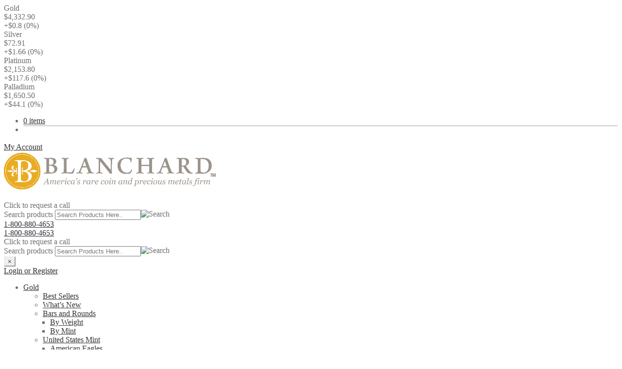

--- FILE ---
content_type: text/html; charset=UTF-8
request_url: https://www.blanchardgold.com/market-news/rare-coins-news/the-shipwreck-that-triggered-an-economic-crisis/
body_size: 55727
content:
<!doctype html>
<html lang="en-US">
<head>
<!-- Google Tag Manager -->
<script>(function(w,d,s,l,i){w[l]=w[l]||[];w[l].push({'gtm.start':
new Date().getTime(),event:'gtm.js'});var f=d.getElementsByTagName(s)[0],
j=d.createElement(s),dl=l!='dataLayer'?'&l='+l:'';j.async=true;j.src=
'https://www.googletagmanager.com/gtm.js?id='+i+dl;f.parentNode.insertBefore(j,f);
})(window,document,'script','dataLayer','GTM-M2V5LK');</script>
<!-- End Google Tag Manager -->
<meta charset="UTF-8">
<script>
var gform;gform||(document.addEventListener("gform_main_scripts_loaded",function(){gform.scriptsLoaded=!0}),document.addEventListener("gform/theme/scripts_loaded",function(){gform.themeScriptsLoaded=!0}),window.addEventListener("DOMContentLoaded",function(){gform.domLoaded=!0}),gform={domLoaded:!1,scriptsLoaded:!1,themeScriptsLoaded:!1,isFormEditor:()=>"function"==typeof InitializeEditor,callIfLoaded:function(o){return!(!gform.domLoaded||!gform.scriptsLoaded||!gform.themeScriptsLoaded&&!gform.isFormEditor()||(gform.isFormEditor()&&console.warn("The use of gform.initializeOnLoaded() is deprecated in the form editor context and will be removed in Gravity Forms 3.1."),o(),0))},initializeOnLoaded:function(o){gform.callIfLoaded(o)||(document.addEventListener("gform_main_scripts_loaded",()=>{gform.scriptsLoaded=!0,gform.callIfLoaded(o)}),document.addEventListener("gform/theme/scripts_loaded",()=>{gform.themeScriptsLoaded=!0,gform.callIfLoaded(o)}),window.addEventListener("DOMContentLoaded",()=>{gform.domLoaded=!0,gform.callIfLoaded(o)}))},hooks:{action:{},filter:{}},addAction:function(o,r,e,t){gform.addHook("action",o,r,e,t)},addFilter:function(o,r,e,t){gform.addHook("filter",o,r,e,t)},doAction:function(o){gform.doHook("action",o,arguments)},applyFilters:function(o){return gform.doHook("filter",o,arguments)},removeAction:function(o,r){gform.removeHook("action",o,r)},removeFilter:function(o,r,e){gform.removeHook("filter",o,r,e)},addHook:function(o,r,e,t,n){null==gform.hooks[o][r]&&(gform.hooks[o][r]=[]);var d=gform.hooks[o][r];null==n&&(n=r+"_"+d.length),gform.hooks[o][r].push({tag:n,callable:e,priority:t=null==t?10:t})},doHook:function(r,o,e){var t;if(e=Array.prototype.slice.call(e,1),null!=gform.hooks[r][o]&&((o=gform.hooks[r][o]).sort(function(o,r){return o.priority-r.priority}),o.forEach(function(o){"function"!=typeof(t=o.callable)&&(t=window[t]),"action"==r?t.apply(null,e):e[0]=t.apply(null,e)})),"filter"==r)return e[0]},removeHook:function(o,r,t,n){var e;null!=gform.hooks[o][r]&&(e=(e=gform.hooks[o][r]).filter(function(o,r,e){return!!(null!=n&&n!=o.tag||null!=t&&t!=o.priority)}),gform.hooks[o][r]=e)}});
</script>

<meta name="viewport" content="width=device-width, initial-scale=1, maximum-scale=2.0">
<link rel="profile" href="https://gmpg.org/xfn/11">
<link rel="apple-touch-icon" sizes="180x180" href="/apple-touch-icon.png">
<link rel="icon" type="image/png" sizes="32x32" href="/favicon-32x32.png">
<link rel="icon" type="image/png" sizes="16x16" href="/favicon-16x16.png">
<link rel="manifest" href="/site.webmanifest">
<link rel="mask-icon" href="/safari-pinned-tab.svg" color="#eaaa00">
<meta name="google-site-verification" content="ntjAcnzXjjeuDI5moPYhjq8UqBMfV_7MDxwEhNo4zMk" />
<meta name="msapplication-TileColor" content="#ffc40d">
<meta name="theme-color" content="#ffffff">
<meta name='robots' content='index, follow, max-image-preview:large, max-snippet:-1, max-video-preview:-1' />

	<!-- This site is optimized with the Yoast SEO Premium plugin v26.5 (Yoast SEO v26.5) - https://yoast.com/wordpress/plugins/seo/ -->
	<title>The Shipwreck that Triggered an Economic Crisis - Blanchard and Company</title>
	<meta name="description" content="Read more about the ill-fated S.S. Central America and how it became the greatest economic catastrophe in US maritime history." />
	<link rel="canonical" href="https://www.blanchardgold.com/market-news/rare-coins-news/the-shipwreck-that-triggered-an-economic-crisis/" />
	<meta property="og:locale" content="en_US" />
	<meta property="og:type" content="article" />
	<meta property="og:title" content="The Shipwreck that Triggered an Economic Crisis" />
	<meta property="og:description" content="Read more about the ill-fated S.S. Central America and how it became the greatest economic catastrophe in US maritime history." />
	<meta property="og:url" content="https://www.blanchardgold.com/market-news/rare-coins-news/the-shipwreck-that-triggered-an-economic-crisis/" />
	<meta property="og:site_name" content="Blanchard and Company" />
	<meta property="article:publisher" content="https://www.facebook.com/pages/Blanchard-Gold-and-Rare-Coins/102226353164405" />
	<meta property="article:published_time" content="2020-12-02T15:04:01+00:00" />
	<meta property="article:modified_time" content="2026-01-03T00:23:30+00:00" />
	<meta name="author" content="Blanchard Admin" />
	<meta name="twitter:card" content="summary_large_image" />
	<meta name="twitter:creator" content="@BlanchardGold" />
	<meta name="twitter:site" content="@BlanchardGold" />
	<meta name="twitter:label1" content="Written by" />
	<meta name="twitter:data1" content="Blanchard Admin" />
	<meta name="twitter:label2" content="Est. reading time" />
	<meta name="twitter:data2" content="2 minutes" />
	<script type="application/ld+json" class="yoast-schema-graph">{"@context":"https://schema.org","@graph":[{"@type":"Article","@id":"https://www.blanchardgold.com/market-news/rare-coins-news/the-shipwreck-that-triggered-an-economic-crisis/#article","isPartOf":{"@id":"https://www.blanchardgold.com/market-news/rare-coins-news/the-shipwreck-that-triggered-an-economic-crisis/"},"author":{"name":"Blanchard Admin","@id":"https://www.blanchardgold.com/#/schema/person/e9ff154880244970ee15ee4e223637aa"},"headline":"The Shipwreck that Triggered an Economic Crisis","datePublished":"2020-12-02T15:04:01+00:00","dateModified":"2026-01-03T00:23:30+00:00","mainEntityOfPage":{"@id":"https://www.blanchardgold.com/market-news/rare-coins-news/the-shipwreck-that-triggered-an-economic-crisis/"},"wordCount":494,"commentCount":0,"publisher":{"@id":"https://www.blanchardgold.com/#organization"},"image":{"@id":"https://www.blanchardgold.com/market-news/rare-coins-news/the-shipwreck-that-triggered-an-economic-crisis/#primaryimage"},"thumbnailUrl":"","articleSection":["Rare Coins"],"inLanguage":"en-US","potentialAction":[{"@type":"CommentAction","name":"Comment","target":["https://www.blanchardgold.com/market-news/rare-coins-news/the-shipwreck-that-triggered-an-economic-crisis/#respond"]}]},{"@type":"WebPage","@id":"https://www.blanchardgold.com/market-news/rare-coins-news/the-shipwreck-that-triggered-an-economic-crisis/","url":"https://www.blanchardgold.com/market-news/rare-coins-news/the-shipwreck-that-triggered-an-economic-crisis/","name":"The Shipwreck that Triggered an Economic Crisis - Blanchard and Company","isPartOf":{"@id":"https://www.blanchardgold.com/#website"},"primaryImageOfPage":{"@id":"https://www.blanchardgold.com/market-news/rare-coins-news/the-shipwreck-that-triggered-an-economic-crisis/#primaryimage"},"image":{"@id":"https://www.blanchardgold.com/market-news/rare-coins-news/the-shipwreck-that-triggered-an-economic-crisis/#primaryimage"},"thumbnailUrl":"","datePublished":"2020-12-02T15:04:01+00:00","dateModified":"2026-01-03T00:23:30+00:00","description":"Read more about the ill-fated S.S. Central America and how it became the greatest economic catastrophe in US maritime history.","breadcrumb":{"@id":"https://www.blanchardgold.com/market-news/rare-coins-news/the-shipwreck-that-triggered-an-economic-crisis/#breadcrumb"},"inLanguage":"en-US","potentialAction":[{"@type":"ReadAction","target":["https://www.blanchardgold.com/market-news/rare-coins-news/the-shipwreck-that-triggered-an-economic-crisis/"]}]},{"@type":"ImageObject","inLanguage":"en-US","@id":"https://www.blanchardgold.com/market-news/rare-coins-news/the-shipwreck-that-triggered-an-economic-crisis/#primaryimage","url":"","contentUrl":""},{"@type":"BreadcrumbList","@id":"https://www.blanchardgold.com/market-news/rare-coins-news/the-shipwreck-that-triggered-an-economic-crisis/#breadcrumb","itemListElement":[{"@type":"ListItem","position":1,"name":"Home","item":"https://www.blanchardgold.com/"},{"@type":"ListItem","position":2,"name":"Market News","item":"https://www.blanchardgold.com/market-news/the-longview/"},{"@type":"ListItem","position":3,"name":"Rare Coins","item":"https://www.blanchardgold.com/market-news/rare-coins-news/"},{"@type":"ListItem","position":4,"name":"The Shipwreck that Triggered an Economic Crisis"}]},{"@type":"WebSite","@id":"https://www.blanchardgold.com/#website","url":"https://www.blanchardgold.com/","name":"Blanchard and Company","description":"Precious Metals, Rare Coin Investment","publisher":{"@id":"https://www.blanchardgold.com/#organization"},"potentialAction":[{"@type":"SearchAction","target":{"@type":"EntryPoint","urlTemplate":"https://www.blanchardgold.com/?s={search_term_string}"},"query-input":{"@type":"PropertyValueSpecification","valueRequired":true,"valueName":"search_term_string"}}],"inLanguage":"en-US"},{"@type":"Organization","@id":"https://www.blanchardgold.com/#organization","name":"Blanchard and Company","url":"https://www.blanchardgold.com/","logo":{"@type":"ImageObject","inLanguage":"en-US","@id":"https://www.blanchardgold.com/#/schema/logo/image/","url":"https://www.blanchardgold.com/wp-content/uploads/2020/05/logo.png","contentUrl":"https://www.blanchardgold.com/wp-content/uploads/2020/05/logo.png","width":437,"height":80,"caption":"Blanchard and Company"},"image":{"@id":"https://www.blanchardgold.com/#/schema/logo/image/"},"sameAs":["https://www.facebook.com/pages/Blanchard-Gold-and-Rare-Coins/102226353164405","https://x.com/BlanchardGold","https://www.instagram.com/blanchardpreciousmetals/","https://www.linkedin.com/company/137420","https://www.youtube.com/user/BlanchardGold","https://en.wikipedia.org/wiki/Blanchard_and_Company"]},{"@type":"Person","@id":"https://www.blanchardgold.com/#/schema/person/e9ff154880244970ee15ee4e223637aa","name":"Blanchard Admin"}]}</script>
	<!-- / Yoast SEO Premium plugin. -->


<link rel='dns-prefetch' href='//www.googletagmanager.com' />
<link rel='dns-prefetch' href='//capi-automation.s3.us-east-2.amazonaws.com' />
<link rel='dns-prefetch' href='//fonts.googleapis.com' />
<link rel="alternate" type="application/rss+xml" title="Blanchard and Company &raquo; Feed" href="https://www.blanchardgold.com/feed/" />
<link rel="alternate" type="application/rss+xml" title="Blanchard and Company &raquo; Comments Feed" href="https://www.blanchardgold.com/comments/feed/" />
<link rel="alternate" type="application/rss+xml" title="Blanchard and Company &raquo; The Shipwreck that Triggered an Economic Crisis Comments Feed" href="https://www.blanchardgold.com/market-news/rare-coins-news/the-shipwreck-that-triggered-an-economic-crisis/feed/" />
<link rel="alternate" title="oEmbed (JSON)" type="application/json+oembed" href="https://www.blanchardgold.com/wp-json/oembed/1.0/embed?url=https%3A%2F%2Fwww.blanchardgold.com%2Fmarket-news%2Frare-coins-news%2Fthe-shipwreck-that-triggered-an-economic-crisis%2F" />
<link rel="alternate" title="oEmbed (XML)" type="text/xml+oembed" href="https://www.blanchardgold.com/wp-json/oembed/1.0/embed?url=https%3A%2F%2Fwww.blanchardgold.com%2Fmarket-news%2Frare-coins-news%2Fthe-shipwreck-that-triggered-an-economic-crisis%2F&#038;format=xml" />
<style id='wp-img-auto-sizes-contain-inline-css'>
img:is([sizes=auto i],[sizes^="auto," i]){contain-intrinsic-size:3000px 1500px}
/*# sourceURL=wp-img-auto-sizes-contain-inline-css */
</style>
<link rel='stylesheet' id='wcpcsu-style-css' href='https://www.blanchardgold.com/wp-content/plugins/woocommerce-product-carousel-slider-grid-ultimate-pro/assets/css/style.css?ver=6.9' media='all' />
<link rel='stylesheet' id='wcpcsu-widget-css' href='https://www.blanchardgold.com/wp-content/plugins/woocommerce-product-carousel-slider-grid-ultimate-pro/assets/css/widgets.css?ver=6.9' media='all' />
<link rel='stylesheet' id='pt-cv-public-style-css' href='https://www.blanchardgold.com/wp-content/plugins/content-views-query-and-display-post-page/public/assets/css/cv.css?ver=4.2.1' media='all' />
<link rel='stylesheet' id='wc-blocks-style-css' href='https://www.blanchardgold.com/wp-content/plugins/woocommerce/assets/client/blocks/wc-blocks.css?ver=wc-10.4.2' media='all' />
<style id='global-styles-inline-css'>
:root{--wp--preset--aspect-ratio--square: 1;--wp--preset--aspect-ratio--4-3: 4/3;--wp--preset--aspect-ratio--3-4: 3/4;--wp--preset--aspect-ratio--3-2: 3/2;--wp--preset--aspect-ratio--2-3: 2/3;--wp--preset--aspect-ratio--16-9: 16/9;--wp--preset--aspect-ratio--9-16: 9/16;--wp--preset--color--black: #000000;--wp--preset--color--cyan-bluish-gray: #abb8c3;--wp--preset--color--white: #ffffff;--wp--preset--color--pale-pink: #f78da7;--wp--preset--color--vivid-red: #cf2e2e;--wp--preset--color--luminous-vivid-orange: #ff6900;--wp--preset--color--luminous-vivid-amber: #fcb900;--wp--preset--color--light-green-cyan: #7bdcb5;--wp--preset--color--vivid-green-cyan: #00d084;--wp--preset--color--pale-cyan-blue: #8ed1fc;--wp--preset--color--vivid-cyan-blue: #0693e3;--wp--preset--color--vivid-purple: #9b51e0;--wp--preset--gradient--vivid-cyan-blue-to-vivid-purple: linear-gradient(135deg,rgb(6,147,227) 0%,rgb(155,81,224) 100%);--wp--preset--gradient--light-green-cyan-to-vivid-green-cyan: linear-gradient(135deg,rgb(122,220,180) 0%,rgb(0,208,130) 100%);--wp--preset--gradient--luminous-vivid-amber-to-luminous-vivid-orange: linear-gradient(135deg,rgb(252,185,0) 0%,rgb(255,105,0) 100%);--wp--preset--gradient--luminous-vivid-orange-to-vivid-red: linear-gradient(135deg,rgb(255,105,0) 0%,rgb(207,46,46) 100%);--wp--preset--gradient--very-light-gray-to-cyan-bluish-gray: linear-gradient(135deg,rgb(238,238,238) 0%,rgb(169,184,195) 100%);--wp--preset--gradient--cool-to-warm-spectrum: linear-gradient(135deg,rgb(74,234,220) 0%,rgb(151,120,209) 20%,rgb(207,42,186) 40%,rgb(238,44,130) 60%,rgb(251,105,98) 80%,rgb(254,248,76) 100%);--wp--preset--gradient--blush-light-purple: linear-gradient(135deg,rgb(255,206,236) 0%,rgb(152,150,240) 100%);--wp--preset--gradient--blush-bordeaux: linear-gradient(135deg,rgb(254,205,165) 0%,rgb(254,45,45) 50%,rgb(107,0,62) 100%);--wp--preset--gradient--luminous-dusk: linear-gradient(135deg,rgb(255,203,112) 0%,rgb(199,81,192) 50%,rgb(65,88,208) 100%);--wp--preset--gradient--pale-ocean: linear-gradient(135deg,rgb(255,245,203) 0%,rgb(182,227,212) 50%,rgb(51,167,181) 100%);--wp--preset--gradient--electric-grass: linear-gradient(135deg,rgb(202,248,128) 0%,rgb(113,206,126) 100%);--wp--preset--gradient--midnight: linear-gradient(135deg,rgb(2,3,129) 0%,rgb(40,116,252) 100%);--wp--preset--font-size--small: 14px;--wp--preset--font-size--medium: 23px;--wp--preset--font-size--large: 26px;--wp--preset--font-size--x-large: 42px;--wp--preset--font-size--normal: 16px;--wp--preset--font-size--huge: 37px;--wp--preset--spacing--20: 0.44rem;--wp--preset--spacing--30: 0.67rem;--wp--preset--spacing--40: 1rem;--wp--preset--spacing--50: 1.5rem;--wp--preset--spacing--60: 2.25rem;--wp--preset--spacing--70: 3.38rem;--wp--preset--spacing--80: 5.06rem;--wp--preset--shadow--natural: 6px 6px 9px rgba(0, 0, 0, 0.2);--wp--preset--shadow--deep: 12px 12px 50px rgba(0, 0, 0, 0.4);--wp--preset--shadow--sharp: 6px 6px 0px rgba(0, 0, 0, 0.2);--wp--preset--shadow--outlined: 6px 6px 0px -3px rgb(255, 255, 255), 6px 6px rgb(0, 0, 0);--wp--preset--shadow--crisp: 6px 6px 0px rgb(0, 0, 0);}:root :where(.is-layout-flow) > :first-child{margin-block-start: 0;}:root :where(.is-layout-flow) > :last-child{margin-block-end: 0;}:root :where(.is-layout-flow) > *{margin-block-start: 24px;margin-block-end: 0;}:root :where(.is-layout-constrained) > :first-child{margin-block-start: 0;}:root :where(.is-layout-constrained) > :last-child{margin-block-end: 0;}:root :where(.is-layout-constrained) > *{margin-block-start: 24px;margin-block-end: 0;}:root :where(.is-layout-flex){gap: 24px;}:root :where(.is-layout-grid){gap: 24px;}body .is-layout-flex{display: flex;}.is-layout-flex{flex-wrap: wrap;align-items: center;}.is-layout-flex > :is(*, div){margin: 0;}body .is-layout-grid{display: grid;}.is-layout-grid > :is(*, div){margin: 0;}.has-black-color{color: var(--wp--preset--color--black) !important;}.has-cyan-bluish-gray-color{color: var(--wp--preset--color--cyan-bluish-gray) !important;}.has-white-color{color: var(--wp--preset--color--white) !important;}.has-pale-pink-color{color: var(--wp--preset--color--pale-pink) !important;}.has-vivid-red-color{color: var(--wp--preset--color--vivid-red) !important;}.has-luminous-vivid-orange-color{color: var(--wp--preset--color--luminous-vivid-orange) !important;}.has-luminous-vivid-amber-color{color: var(--wp--preset--color--luminous-vivid-amber) !important;}.has-light-green-cyan-color{color: var(--wp--preset--color--light-green-cyan) !important;}.has-vivid-green-cyan-color{color: var(--wp--preset--color--vivid-green-cyan) !important;}.has-pale-cyan-blue-color{color: var(--wp--preset--color--pale-cyan-blue) !important;}.has-vivid-cyan-blue-color{color: var(--wp--preset--color--vivid-cyan-blue) !important;}.has-vivid-purple-color{color: var(--wp--preset--color--vivid-purple) !important;}.has-black-background-color{background-color: var(--wp--preset--color--black) !important;}.has-cyan-bluish-gray-background-color{background-color: var(--wp--preset--color--cyan-bluish-gray) !important;}.has-white-background-color{background-color: var(--wp--preset--color--white) !important;}.has-pale-pink-background-color{background-color: var(--wp--preset--color--pale-pink) !important;}.has-vivid-red-background-color{background-color: var(--wp--preset--color--vivid-red) !important;}.has-luminous-vivid-orange-background-color{background-color: var(--wp--preset--color--luminous-vivid-orange) !important;}.has-luminous-vivid-amber-background-color{background-color: var(--wp--preset--color--luminous-vivid-amber) !important;}.has-light-green-cyan-background-color{background-color: var(--wp--preset--color--light-green-cyan) !important;}.has-vivid-green-cyan-background-color{background-color: var(--wp--preset--color--vivid-green-cyan) !important;}.has-pale-cyan-blue-background-color{background-color: var(--wp--preset--color--pale-cyan-blue) !important;}.has-vivid-cyan-blue-background-color{background-color: var(--wp--preset--color--vivid-cyan-blue) !important;}.has-vivid-purple-background-color{background-color: var(--wp--preset--color--vivid-purple) !important;}.has-black-border-color{border-color: var(--wp--preset--color--black) !important;}.has-cyan-bluish-gray-border-color{border-color: var(--wp--preset--color--cyan-bluish-gray) !important;}.has-white-border-color{border-color: var(--wp--preset--color--white) !important;}.has-pale-pink-border-color{border-color: var(--wp--preset--color--pale-pink) !important;}.has-vivid-red-border-color{border-color: var(--wp--preset--color--vivid-red) !important;}.has-luminous-vivid-orange-border-color{border-color: var(--wp--preset--color--luminous-vivid-orange) !important;}.has-luminous-vivid-amber-border-color{border-color: var(--wp--preset--color--luminous-vivid-amber) !important;}.has-light-green-cyan-border-color{border-color: var(--wp--preset--color--light-green-cyan) !important;}.has-vivid-green-cyan-border-color{border-color: var(--wp--preset--color--vivid-green-cyan) !important;}.has-pale-cyan-blue-border-color{border-color: var(--wp--preset--color--pale-cyan-blue) !important;}.has-vivid-cyan-blue-border-color{border-color: var(--wp--preset--color--vivid-cyan-blue) !important;}.has-vivid-purple-border-color{border-color: var(--wp--preset--color--vivid-purple) !important;}.has-vivid-cyan-blue-to-vivid-purple-gradient-background{background: var(--wp--preset--gradient--vivid-cyan-blue-to-vivid-purple) !important;}.has-light-green-cyan-to-vivid-green-cyan-gradient-background{background: var(--wp--preset--gradient--light-green-cyan-to-vivid-green-cyan) !important;}.has-luminous-vivid-amber-to-luminous-vivid-orange-gradient-background{background: var(--wp--preset--gradient--luminous-vivid-amber-to-luminous-vivid-orange) !important;}.has-luminous-vivid-orange-to-vivid-red-gradient-background{background: var(--wp--preset--gradient--luminous-vivid-orange-to-vivid-red) !important;}.has-very-light-gray-to-cyan-bluish-gray-gradient-background{background: var(--wp--preset--gradient--very-light-gray-to-cyan-bluish-gray) !important;}.has-cool-to-warm-spectrum-gradient-background{background: var(--wp--preset--gradient--cool-to-warm-spectrum) !important;}.has-blush-light-purple-gradient-background{background: var(--wp--preset--gradient--blush-light-purple) !important;}.has-blush-bordeaux-gradient-background{background: var(--wp--preset--gradient--blush-bordeaux) !important;}.has-luminous-dusk-gradient-background{background: var(--wp--preset--gradient--luminous-dusk) !important;}.has-pale-ocean-gradient-background{background: var(--wp--preset--gradient--pale-ocean) !important;}.has-electric-grass-gradient-background{background: var(--wp--preset--gradient--electric-grass) !important;}.has-midnight-gradient-background{background: var(--wp--preset--gradient--midnight) !important;}.has-small-font-size{font-size: var(--wp--preset--font-size--small) !important;}.has-medium-font-size{font-size: var(--wp--preset--font-size--medium) !important;}.has-large-font-size{font-size: var(--wp--preset--font-size--large) !important;}.has-x-large-font-size{font-size: var(--wp--preset--font-size--x-large) !important;}
/*# sourceURL=global-styles-inline-css */
</style>

<style id='classic-theme-styles-inline-css'>
/*! This file is auto-generated */
.wp-block-button__link{color:#fff;background-color:#32373c;border-radius:9999px;box-shadow:none;text-decoration:none;padding:calc(.667em + 2px) calc(1.333em + 2px);font-size:1.125em}.wp-block-file__button{background:#32373c;color:#fff;text-decoration:none}
/*# sourceURL=/wp-includes/css/classic-themes.min.css */
</style>
<style id='storefront-gutenberg-blocks-inline-css'>

				.wp-block-button__link:not(.has-text-color) {
					color: #333333;
				}

				.wp-block-button__link:not(.has-text-color):hover,
				.wp-block-button__link:not(.has-text-color):focus,
				.wp-block-button__link:not(.has-text-color):active {
					color: #333333;
				}

				.wp-block-button__link:not(.has-background) {
					background-color: #eeeeee;
				}

				.wp-block-button__link:not(.has-background):hover,
				.wp-block-button__link:not(.has-background):focus,
				.wp-block-button__link:not(.has-background):active {
					border-color: #d5d5d5;
					background-color: #d5d5d5;
				}

				.wc-block-grid__products .wc-block-grid__product .wp-block-button__link {
					background-color: #eeeeee;
					border-color: #eeeeee;
					color: #333333;
				}

				.wp-block-quote footer,
				.wp-block-quote cite,
				.wp-block-quote__citation {
					color: #6d6d6d;
				}

				.wp-block-pullquote cite,
				.wp-block-pullquote footer,
				.wp-block-pullquote__citation {
					color: #6d6d6d;
				}

				.wp-block-image figcaption {
					color: #6d6d6d;
				}

				.wp-block-separator.is-style-dots::before {
					color: #333333;
				}

				.wp-block-file a.wp-block-file__button {
					color: #333333;
					background-color: #eeeeee;
					border-color: #eeeeee;
				}

				.wp-block-file a.wp-block-file__button:hover,
				.wp-block-file a.wp-block-file__button:focus,
				.wp-block-file a.wp-block-file__button:active {
					color: #333333;
					background-color: #d5d5d5;
				}

				.wp-block-code,
				.wp-block-preformatted pre {
					color: #6d6d6d;
				}

				.wp-block-table:not( .has-background ):not( .is-style-stripes ) tbody tr:nth-child(2n) td {
					background-color: #fdfdfd;
				}

				.wp-block-cover .wp-block-cover__inner-container h1:not(.has-text-color),
				.wp-block-cover .wp-block-cover__inner-container h2:not(.has-text-color),
				.wp-block-cover .wp-block-cover__inner-container h3:not(.has-text-color),
				.wp-block-cover .wp-block-cover__inner-container h4:not(.has-text-color),
				.wp-block-cover .wp-block-cover__inner-container h5:not(.has-text-color),
				.wp-block-cover .wp-block-cover__inner-container h6:not(.has-text-color) {
					color: #000000;
				}

				.wc-block-components-price-slider__range-input-progress,
				.rtl .wc-block-components-price-slider__range-input-progress {
					--range-color: #5c7109;
				}

				/* Target only IE11 */
				@media all and (-ms-high-contrast: none), (-ms-high-contrast: active) {
					.wc-block-components-price-slider__range-input-progress {
						background: #5c7109;
					}
				}

				.wc-block-components-button:not(.is-link) {
					background-color: #333333;
					color: #ffffff;
				}

				.wc-block-components-button:not(.is-link):hover,
				.wc-block-components-button:not(.is-link):focus,
				.wc-block-components-button:not(.is-link):active {
					background-color: #1a1a1a;
					color: #ffffff;
				}

				.wc-block-components-button:not(.is-link):disabled {
					background-color: #333333;
					color: #ffffff;
				}

				.wc-block-cart__submit-container {
					background-color: #ffffff;
				}

				.wc-block-cart__submit-container::before {
					color: rgba(220,220,220,0.5);
				}

				.wc-block-components-order-summary-item__quantity {
					background-color: #ffffff;
					border-color: #6d6d6d;
					box-shadow: 0 0 0 2px #ffffff;
					color: #6d6d6d;
				}
			
/*# sourceURL=storefront-gutenberg-blocks-inline-css */
</style>
<link rel='stylesheet' id='shopperapproved-reviews-css' href='https://www.blanchardgold.com/wp-content/plugins/shopperapproved-reviews/public/css/shopperapproved-public.css?ver=2.2.2' media='all' />
<style id='woocommerce-inline-inline-css'>
.woocommerce form .form-row .required { visibility: visible; }
/*# sourceURL=woocommerce-inline-inline-css */
</style>
<link rel='stylesheet' id='pojo-a11y-css' href='https://www.blanchardgold.com/wp-content/plugins/pojo-accessibility/modules/legacy/assets/css/style.min.css?ver=1.0.0' media='all' />
<link rel='stylesheet' id='wc-avatax-frontend-css' href='https://www.blanchardgold.com/wp-content/plugins/woocommerce-avatax/assets/css/frontend/wc-avatax-frontend.min.css?ver=3.3.0' media='all' />
<link rel='preload' as='font' type='font/woff2' crossorigin='anonymous' id='tinvwl-webfont-font-css' href='https://www.blanchardgold.com/wp-content/plugins/ti-woocommerce-wishlist/assets/fonts/tinvwl-webfont.woff2?ver=xu2uyi' media='all' />
<link rel='stylesheet' id='tinvwl-webfont-css' href='https://www.blanchardgold.com/wp-content/plugins/ti-woocommerce-wishlist/assets/css/webfont.min.css?ver=2.10.0' media='all' />
<link rel='stylesheet' id='tinvwl-css' href='https://www.blanchardgold.com/wp-content/plugins/ti-woocommerce-wishlist/assets/css/public.min.css?ver=2.10.0' media='all' />
<link rel='stylesheet' id='storefront-style-css' href='https://www.blanchardgold.com/wp-content/themes/storefront/style.css?ver=4.6.1' media='all' />
<style id='storefront-style-inline-css'>

			.main-navigation ul li a,
			.site-title a,
			ul.menu li a,
			.site-branding h1 a,
			button.menu-toggle,
			button.menu-toggle:hover,
			.handheld-navigation .dropdown-toggle {
				color: #333333;
			}

			button.menu-toggle,
			button.menu-toggle:hover {
				border-color: #333333;
			}

			.main-navigation ul li a:hover,
			.main-navigation ul li:hover > a,
			.site-title a:hover,
			.site-header ul.menu li.current-menu-item > a {
				color: #747474;
			}

			table:not( .has-background ) th {
				background-color: #f8f8f8;
			}

			table:not( .has-background ) tbody td {
				background-color: #fdfdfd;
			}

			table:not( .has-background ) tbody tr:nth-child(2n) td,
			fieldset,
			fieldset legend {
				background-color: #fbfbfb;
			}

			.site-header,
			.secondary-navigation ul ul,
			.main-navigation ul.menu > li.menu-item-has-children:after,
			.secondary-navigation ul.menu ul,
			.storefront-handheld-footer-bar,
			.storefront-handheld-footer-bar ul li > a,
			.storefront-handheld-footer-bar ul li.search .site-search,
			button.menu-toggle,
			button.menu-toggle:hover {
				background-color: #ffffff;
			}

			p.site-description,
			.site-header,
			.storefront-handheld-footer-bar {
				color: #404040;
			}

			button.menu-toggle:after,
			button.menu-toggle:before,
			button.menu-toggle span:before {
				background-color: #333333;
			}

			h1, h2, h3, h4, h5, h6, .wc-block-grid__product-title {
				color: #333333;
			}

			.widget h1 {
				border-bottom-color: #333333;
			}

			body,
			.secondary-navigation a {
				color: #6d6d6d;
			}

			.widget-area .widget a,
			.hentry .entry-header .posted-on a,
			.hentry .entry-header .post-author a,
			.hentry .entry-header .post-comments a,
			.hentry .entry-header .byline a {
				color: #727272;
			}

			a {
				color: #5c7109;
			}

			a:focus,
			button:focus,
			.button.alt:focus,
			input:focus,
			textarea:focus,
			input[type="button"]:focus,
			input[type="reset"]:focus,
			input[type="submit"]:focus,
			input[type="email"]:focus,
			input[type="tel"]:focus,
			input[type="url"]:focus,
			input[type="password"]:focus,
			input[type="search"]:focus {
				outline-color: #5c7109;
			}

			button, input[type="button"], input[type="reset"], input[type="submit"], .button, .widget a.button {
				background-color: #eeeeee;
				border-color: #eeeeee;
				color: #333333;
			}

			button:hover, input[type="button"]:hover, input[type="reset"]:hover, input[type="submit"]:hover, .button:hover, .widget a.button:hover {
				background-color: #d5d5d5;
				border-color: #d5d5d5;
				color: #333333;
			}

			button.alt, input[type="button"].alt, input[type="reset"].alt, input[type="submit"].alt, .button.alt, .widget-area .widget a.button.alt {
				background-color: #333333;
				border-color: #333333;
				color: #ffffff;
			}

			button.alt:hover, input[type="button"].alt:hover, input[type="reset"].alt:hover, input[type="submit"].alt:hover, .button.alt:hover, .widget-area .widget a.button.alt:hover {
				background-color: #1a1a1a;
				border-color: #1a1a1a;
				color: #ffffff;
			}

			.pagination .page-numbers li .page-numbers.current {
				background-color: #e6e6e6;
				color: #636363;
			}

			#comments .comment-list .comment-content .comment-text {
				background-color: #f8f8f8;
			}

			.site-footer {
				background-color: #f0f0f0;
				color: #6d6d6d;
			}

			.site-footer a:not(.button):not(.components-button) {
				color: #333333;
			}

			.site-footer .storefront-handheld-footer-bar a:not(.button):not(.components-button) {
				color: #333333;
			}

			.site-footer h1, .site-footer h2, .site-footer h3, .site-footer h4, .site-footer h5, .site-footer h6, .site-footer .widget .widget-title, .site-footer .widget .widgettitle {
				color: #333333;
			}

			.page-template-template-homepage.has-post-thumbnail .type-page.has-post-thumbnail .entry-title {
				color: #000000;
			}

			.page-template-template-homepage.has-post-thumbnail .type-page.has-post-thumbnail .entry-content {
				color: #000000;
			}

			@media screen and ( min-width: 768px ) {
				.secondary-navigation ul.menu a:hover {
					color: #595959;
				}

				.secondary-navigation ul.menu a {
					color: #404040;
				}

				.main-navigation ul.menu ul.sub-menu,
				.main-navigation ul.nav-menu ul.children {
					background-color: #f0f0f0;
				}

				.site-header {
					border-bottom-color: #f0f0f0;
				}
			}
/*# sourceURL=storefront-style-inline-css */
</style>
<link rel='stylesheet' id='storefront-icons-css' href='https://www.blanchardgold.com/wp-content/themes/storefront/assets/css/base/icons.css?ver=4.6.1' media='all' />
<link rel='stylesheet' id='dropdown-filter-css' href='https://www.blanchardgold.com/wp-content/themes/storefront-blc/assets/css/dropdown-select.css?ver=1' media='all' />
<link rel='stylesheet' id='storefront-child-style-css' href='https://www.blanchardgold.com/wp-content/themes/storefront-blc/style.css?ver=1.1.4' media='all' />
<link rel='stylesheet' id='style-ed-css' href='https://www.blanchardgold.com/wp-content/themes/storefront-blc/style-ed.css?ver=1.1.10' media='all' />
<link rel='stylesheet' id='style-b-css' href='https://www.blanchardgold.com/wp-content/themes/storefront-blc/style-b.css?ver=1.1.88' media='all' />
<link rel='stylesheet' id='wpb-fa-css' href='https://www.blanchardgold.com/wp-content/themes/storefront/fonts/css/font-awesome.min.css?ver=6.9' media='all' />
<link rel='stylesheet' id='storefront-woocommerce-style-css' href='https://www.blanchardgold.com/wp-content/themes/storefront/assets/css/woocommerce/woocommerce.css?ver=4.6.1' media='all' />
<style id='storefront-woocommerce-style-inline-css'>
@font-face {
				font-family: star;
				src: url(https://www.blanchardgold.com/wp-content/plugins/woocommerce/assets/fonts/star.eot);
				src:
					url(https://www.blanchardgold.com/wp-content/plugins/woocommerce/assets/fonts/star.eot?#iefix) format("embedded-opentype"),
					url(https://www.blanchardgold.com/wp-content/plugins/woocommerce/assets/fonts/star.woff) format("woff"),
					url(https://www.blanchardgold.com/wp-content/plugins/woocommerce/assets/fonts/star.ttf) format("truetype"),
					url(https://www.blanchardgold.com/wp-content/plugins/woocommerce/assets/fonts/star.svg#star) format("svg");
				font-weight: 400;
				font-style: normal;
			}
			@font-face {
				font-family: WooCommerce;
				src: url(https://www.blanchardgold.com/wp-content/plugins/woocommerce/assets/fonts/WooCommerce.eot);
				src:
					url(https://www.blanchardgold.com/wp-content/plugins/woocommerce/assets/fonts/WooCommerce.eot?#iefix) format("embedded-opentype"),
					url(https://www.blanchardgold.com/wp-content/plugins/woocommerce/assets/fonts/WooCommerce.woff) format("woff"),
					url(https://www.blanchardgold.com/wp-content/plugins/woocommerce/assets/fonts/WooCommerce.ttf) format("truetype"),
					url(https://www.blanchardgold.com/wp-content/plugins/woocommerce/assets/fonts/WooCommerce.svg#WooCommerce) format("svg");
				font-weight: 400;
				font-style: normal;
			}

			a.cart-contents,
			.site-header-cart .widget_shopping_cart a {
				color: #333333;
			}

			a.cart-contents:hover,
			.site-header-cart .widget_shopping_cart a:hover,
			.site-header-cart:hover > li > a {
				color: #747474;
			}

			table.cart td.product-remove,
			table.cart td.actions {
				border-top-color: #ffffff;
			}

			.storefront-handheld-footer-bar ul li.cart .count {
				background-color: #333333;
				color: #ffffff;
				border-color: #ffffff;
			}

			.woocommerce-tabs ul.tabs li.active a,
			ul.products li.product .price,
			.onsale,
			.wc-block-grid__product-onsale,
			.widget_search form:before,
			.widget_product_search form:before {
				color: #6d6d6d;
			}

			.woocommerce-breadcrumb a,
			a.woocommerce-review-link,
			.product_meta a {
				color: #727272;
			}

			.wc-block-grid__product-onsale,
			.onsale {
				border-color: #6d6d6d;
			}

			.star-rating span:before,
			.quantity .plus, .quantity .minus,
			p.stars a:hover:after,
			p.stars a:after,
			.star-rating span:before,
			#payment .payment_methods li input[type=radio]:first-child:checked+label:before {
				color: #5c7109;
			}

			.widget_price_filter .ui-slider .ui-slider-range,
			.widget_price_filter .ui-slider .ui-slider-handle {
				background-color: #5c7109;
			}

			.order_details {
				background-color: #f8f8f8;
			}

			.order_details > li {
				border-bottom: 1px dotted #e3e3e3;
			}

			.order_details:before,
			.order_details:after {
				background: -webkit-linear-gradient(transparent 0,transparent 0),-webkit-linear-gradient(135deg,#f8f8f8 33.33%,transparent 33.33%),-webkit-linear-gradient(45deg,#f8f8f8 33.33%,transparent 33.33%)
			}

			#order_review {
				background-color: #ffffff;
			}

			#payment .payment_methods > li .payment_box,
			#payment .place-order {
				background-color: #fafafa;
			}

			#payment .payment_methods > li:not(.woocommerce-notice) {
				background-color: #f5f5f5;
			}

			#payment .payment_methods > li:not(.woocommerce-notice):hover {
				background-color: #f0f0f0;
			}

			.woocommerce-pagination .page-numbers li .page-numbers.current {
				background-color: #e6e6e6;
				color: #636363;
			}

			.wc-block-grid__product-onsale,
			.onsale,
			.woocommerce-pagination .page-numbers li .page-numbers:not(.current) {
				color: #6d6d6d;
			}

			p.stars a:before,
			p.stars a:hover~a:before,
			p.stars.selected a.active~a:before {
				color: #6d6d6d;
			}

			p.stars.selected a.active:before,
			p.stars:hover a:before,
			p.stars.selected a:not(.active):before,
			p.stars.selected a.active:before {
				color: #5c7109;
			}

			.single-product div.product .woocommerce-product-gallery .woocommerce-product-gallery__trigger {
				background-color: #eeeeee;
				color: #333333;
			}

			.single-product div.product .woocommerce-product-gallery .woocommerce-product-gallery__trigger:hover {
				background-color: #d5d5d5;
				border-color: #d5d5d5;
				color: #333333;
			}

			.button.added_to_cart:focus,
			.button.wc-forward:focus {
				outline-color: #5c7109;
			}

			.added_to_cart,
			.site-header-cart .widget_shopping_cart a.button,
			.wc-block-grid__products .wc-block-grid__product .wp-block-button__link {
				background-color: #eeeeee;
				border-color: #eeeeee;
				color: #333333;
			}

			.added_to_cart:hover,
			.site-header-cart .widget_shopping_cart a.button:hover,
			.wc-block-grid__products .wc-block-grid__product .wp-block-button__link:hover {
				background-color: #d5d5d5;
				border-color: #d5d5d5;
				color: #333333;
			}

			.added_to_cart.alt, .added_to_cart, .widget a.button.checkout {
				background-color: #333333;
				border-color: #333333;
				color: #ffffff;
			}

			.added_to_cart.alt:hover, .added_to_cart:hover, .widget a.button.checkout:hover {
				background-color: #1a1a1a;
				border-color: #1a1a1a;
				color: #ffffff;
			}

			.button.loading {
				color: #eeeeee;
			}

			.button.loading:hover {
				background-color: #eeeeee;
			}

			.button.loading:after {
				color: #333333;
			}

			@media screen and ( min-width: 768px ) {
				.site-header-cart .widget_shopping_cart,
				.site-header .product_list_widget li .quantity {
					color: #404040;
				}

				.site-header-cart .widget_shopping_cart .buttons,
				.site-header-cart .widget_shopping_cart .total {
					background-color: #f5f5f5;
				}

				.site-header-cart .widget_shopping_cart {
					background-color: #f0f0f0;
				}
			}
				.storefront-product-pagination a {
					color: #6d6d6d;
					background-color: #ffffff;
				}
				.storefront-sticky-add-to-cart {
					color: #6d6d6d;
					background-color: #ffffff;
				}

				.storefront-sticky-add-to-cart a:not(.button) {
					color: #333333;
				}
/*# sourceURL=storefront-woocommerce-style-inline-css */
</style>
<link rel='stylesheet' id='storefront-woocommerce-brands-style-css' href='https://www.blanchardgold.com/wp-content/themes/storefront/assets/css/woocommerce/extensions/brands.css?ver=4.6.1' media='all' />
<script id="woocommerce-google-analytics-integration-gtag-js-after">
/* Google Analytics for WooCommerce (gtag.js) */
					window.dataLayer = window.dataLayer || [];
					function gtag(){dataLayer.push(arguments);}
					// Set up default consent state.
					for ( const mode of [{"analytics_storage":"denied","ad_storage":"denied","ad_user_data":"denied","ad_personalization":"denied","region":["AT","BE","BG","HR","CY","CZ","DK","EE","FI","FR","DE","GR","HU","IS","IE","IT","LV","LI","LT","LU","MT","NL","NO","PL","PT","RO","SK","SI","ES","SE","GB","CH"]}] || [] ) {
						gtag( "consent", "default", { "wait_for_update": 500, ...mode } );
					}
					gtag("js", new Date());
					gtag("set", "developer_id.dOGY3NW", true);
					gtag("config", "G-PNB7EBZM25", {"track_404":true,"allow_google_signals":true,"logged_in":false,"linker":{"domains":[],"allow_incoming":false},"custom_map":{"dimension1":"logged_in"}});
//# sourceURL=woocommerce-google-analytics-integration-gtag-js-after
</script>
<script src="https://www.blanchardgold.com/wp-includes/js/jquery/jquery.min.js?ver=3.7.1" id="jquery-core-js"></script>
<script src="https://www.blanchardgold.com/wp-includes/js/jquery/jquery-migrate.min.js?ver=3.4.1" id="jquery-migrate-js"></script>
<script defer="defer" src="https://www.blanchardgold.com/wp-content/plugins/bitpay-checkout-for-woocommerce/build/BitPayLib/../../js/wc_gateway_bitpay.js?ver=7.1.1" id="bitpay_wc_gateway-js"></script>
<script id="cookie-law-info-js-extra">
var _ckyConfig = {"_ipData":[],"_assetsURL":"https://www.blanchardgold.com/wp-content/plugins/cookie-law-info/lite/frontend/images/","_publicURL":"https://www.blanchardgold.com","_expiry":"365","_categories":[{"name":"Necessary","slug":"necessary","isNecessary":true,"ccpaDoNotSell":true,"cookies":[{"cookieID":"opt_out","domain":".postrelease.com","provider":""},{"cookieID":"gdpr","domain":"id5-sync.com","provider":""},{"cookieID":"_cq_duid","domain":".blanchardgold.com","provider":""},{"cookieID":"_cq_suid","domain":".blanchardgold.com","provider":""},{"cookieID":"cookieyes-consent","domain":"www.blanchardgold.com","provider":""}],"active":true,"defaultConsent":{"gdpr":true,"ccpa":true}},{"name":"Functional","slug":"functional","isNecessary":false,"ccpaDoNotSell":true,"cookies":[{"cookieID":"lidc","domain":".linkedin.com","provider":""},{"cookieID":"UserMatchHistory","domain":".linkedin.com","provider":""},{"cookieID":"li_gc","domain":".linkedin.com","provider":""},{"cookieID":"__attentive_id","domain":"www.blanchardgold.com","provider":""},{"cookieID":"_attn_","domain":"www.blanchardgold.com","provider":""},{"cookieID":"__attentive_cco","domain":"www.blanchardgold.com","provider":""},{"cookieID":"__attentive_pv","domain":"www.blanchardgold.com","provider":""},{"cookieID":"__attentive_ss_referrer","domain":"www.blanchardgold.com","provider":""},{"cookieID":"__attentive_dv","domain":"www.blanchardgold.com","provider":""},{"cookieID":"_attn_","domain":"blanchardgold.com","provider":""}],"active":true,"defaultConsent":{"gdpr":false,"ccpa":false}},{"name":"Analytics","slug":"analytics","isNecessary":false,"ccpaDoNotSell":true,"cookies":[{"cookieID":"_gcl_au","domain":".blanchardgold.com","provider":""},{"cookieID":"uid","domain":".criteo.com","provider":""},{"cookieID":"_sp_id.*","domain":"www.blanchardgold.com","provider":""},{"cookieID":"_sp_ses.*","domain":"www.blanchardgold.com","provider":""},{"cookieID":"_ga_*","domain":".blanchardgold.com","provider":""},{"cookieID":"_ga","domain":".blanchardgold.com","provider":""},{"cookieID":"AnalyticsSyncHistory","domain":".linkedin.com","provider":""},{"cookieID":"_fbp","domain":".blanchardgold.com","provider":""},{"cookieID":"cusid","domain":".www.blanchardgold.com","provider":""},{"cookieID":"cuvon","domain":".blanchardgold.com","provider":""},{"cookieID":"cusid","domain":".blanchardgold.com","provider":""},{"cookieID":"sbjs_migrations","domain":".blanchardgold.com","provider":""},{"cookieID":"sbjs_current_add","domain":".blanchardgold.com","provider":""},{"cookieID":"sbjs_first_add","domain":".blanchardgold.com","provider":""},{"cookieID":"sbjs_current","domain":".blanchardgold.com","provider":""},{"cookieID":"sbjs_first","domain":".blanchardgold.com","provider":""},{"cookieID":"sbjs_udata","domain":".blanchardgold.com","provider":""},{"cookieID":"sbjs_session","domain":".blanchardgold.com","provider":""},{"cookieID":"cuvid","domain":".blanchardgold.com","provider":""},{"cookieID":"demdex","domain":".demdex.net","provider":""},{"cookieID":"uid","domain":".adform.net","provider":""}],"active":true,"defaultConsent":{"gdpr":false,"ccpa":false}},{"name":"Performance","slug":"performance","isNecessary":false,"ccpaDoNotSell":true,"cookies":[{"cookieID":"_uetsid","domain":".blanchardgold.com","provider":""},{"cookieID":"_uetvid","domain":".blanchardgold.com","provider":""}],"active":true,"defaultConsent":{"gdpr":false,"ccpa":false}},{"name":"Advertisement","slug":"advertisement","isNecessary":false,"ccpaDoNotSell":true,"cookies":[{"cookieID":"li_sugr","domain":".linkedin.com","provider":""},{"cookieID":"bcookie","domain":".linkedin.com","provider":""},{"cookieID":"muc_ads","domain":".t.co","provider":""},{"cookieID":"guest_id_marketing","domain":".twitter.com","provider":""},{"cookieID":"guest_id_ads","domain":".twitter.com","provider":""},{"cookieID":"personalization_id","domain":".twitter.com","provider":""},{"cookieID":"guest_id","domain":".twitter.com","provider":""},{"cookieID":"cto_bundle","domain":".blanchardgold.com","provider":""},{"cookieID":"MUID","domain":".bing.com","provider":""},{"cookieID":"ayl_visitor","domain":".omnitagjs.com","provider":""},{"cookieID":"uuid2","domain":".adnxs.com","provider":""},{"cookieID":"CMID","domain":".casalemedia.com","provider":""},{"cookieID":"CMPS","domain":".casalemedia.com","provider":""},{"cookieID":"CMPRO","domain":".casalemedia.com","provider":""},{"cookieID":"mv_tokens","domain":"exchange.mediavine.com","provider":""},{"cookieID":"dpm","domain":".dpm.demdex.net","provider":""},{"cookieID":"anj","domain":".adnxs.com","provider":""},{"cookieID":"cf","domain":"id5-sync.com","provider":""}],"active":true,"defaultConsent":{"gdpr":false,"ccpa":false}}],"_activeLaw":"gdpr","_rootDomain":"","_block":"1","_showBanner":"1","_bannerConfig":{"settings":{"type":"box","preferenceCenterType":"popup","position":"bottom-left","applicableLaw":"gdpr"},"behaviours":{"reloadBannerOnAccept":false,"loadAnalyticsByDefault":false,"animations":{"onLoad":"animate","onHide":"sticky"}},"config":{"revisitConsent":{"status":true,"tag":"revisit-consent","position":"bottom-left","meta":{"url":"#"},"styles":{"background-color":"#0056A7"},"elements":{"title":{"type":"text","tag":"revisit-consent-title","status":true,"styles":{"color":"#0056a7"}}}},"preferenceCenter":{"toggle":{"status":true,"tag":"detail-category-toggle","type":"toggle","states":{"active":{"styles":{"background-color":"#1863DC"}},"inactive":{"styles":{"background-color":"#D0D5D2"}}}}},"categoryPreview":{"status":false,"toggle":{"status":true,"tag":"detail-category-preview-toggle","type":"toggle","states":{"active":{"styles":{"background-color":"#1863DC"}},"inactive":{"styles":{"background-color":"#D0D5D2"}}}}},"videoPlaceholder":{"status":true,"styles":{"background-color":"#000000","border-color":"#000000","color":"#ffffff"}},"readMore":{"status":false,"tag":"readmore-button","type":"link","meta":{"noFollow":true,"newTab":true},"styles":{"color":"#1863DC","background-color":"transparent","border-color":"transparent"}},"showMore":{"status":true,"tag":"show-desc-button","type":"button","styles":{"color":"#1863DC"}},"showLess":{"status":true,"tag":"hide-desc-button","type":"button","styles":{"color":"#1863DC"}},"alwaysActive":{"status":true,"tag":"always-active","styles":{"color":"#008000"}},"manualLinks":{"status":true,"tag":"manual-links","type":"link","styles":{"color":"#1863DC"}},"auditTable":{"status":true},"optOption":{"status":true,"toggle":{"status":true,"tag":"optout-option-toggle","type":"toggle","states":{"active":{"styles":{"background-color":"#1863dc"}},"inactive":{"styles":{"background-color":"#FFFFFF"}}}}}}},"_version":"3.3.8","_logConsent":"1","_tags":[{"tag":"accept-button","styles":{"color":"#FFFFFF","background-color":"#1863DC","border-color":"#1863DC"}},{"tag":"reject-button","styles":{"color":"#1863DC","background-color":"transparent","border-color":"#1863DC"}},{"tag":"settings-button","styles":{"color":"#1863DC","background-color":"transparent","border-color":"#1863DC"}},{"tag":"readmore-button","styles":{"color":"#1863DC","background-color":"transparent","border-color":"transparent"}},{"tag":"donotsell-button","styles":{"color":"#1863DC","background-color":"transparent","border-color":"transparent"}},{"tag":"show-desc-button","styles":{"color":"#1863DC"}},{"tag":"hide-desc-button","styles":{"color":"#1863DC"}},{"tag":"cky-always-active","styles":[]},{"tag":"cky-link","styles":[]},{"tag":"accept-button","styles":{"color":"#FFFFFF","background-color":"#1863DC","border-color":"#1863DC"}},{"tag":"revisit-consent","styles":{"background-color":"#0056A7"}}],"_shortCodes":[{"key":"cky_readmore","content":"\u003Ca href=\"#\" class=\"cky-policy\" aria-label=\"Cookie Policy\" target=\"_blank\" rel=\"noopener\" data-cky-tag=\"readmore-button\"\u003ECookie Policy\u003C/a\u003E","tag":"readmore-button","status":false,"attributes":{"rel":"nofollow","target":"_blank"}},{"key":"cky_show_desc","content":"\u003Cbutton class=\"cky-show-desc-btn\" data-cky-tag=\"show-desc-button\" aria-label=\"Show more\"\u003EShow more\u003C/button\u003E","tag":"show-desc-button","status":true,"attributes":[]},{"key":"cky_hide_desc","content":"\u003Cbutton class=\"cky-show-desc-btn\" data-cky-tag=\"hide-desc-button\" aria-label=\"Show less\"\u003EShow less\u003C/button\u003E","tag":"hide-desc-button","status":true,"attributes":[]},{"key":"cky_optout_show_desc","content":"[cky_optout_show_desc]","tag":"optout-show-desc-button","status":true,"attributes":[]},{"key":"cky_optout_hide_desc","content":"[cky_optout_hide_desc]","tag":"optout-hide-desc-button","status":true,"attributes":[]},{"key":"cky_category_toggle_label","content":"[cky_{{status}}_category_label] [cky_preference_{{category_slug}}_title]","tag":"","status":true,"attributes":[]},{"key":"cky_enable_category_label","content":"Enable","tag":"","status":true,"attributes":[]},{"key":"cky_disable_category_label","content":"Disable","tag":"","status":true,"attributes":[]},{"key":"cky_video_placeholder","content":"\u003Cdiv class=\"video-placeholder-normal\" data-cky-tag=\"video-placeholder\" id=\"[UNIQUEID]\"\u003E\u003Cp class=\"video-placeholder-text-normal\" data-cky-tag=\"placeholder-title\"\u003EPlease accept cookies to access this content\u003C/p\u003E\u003C/div\u003E","tag":"","status":true,"attributes":[]},{"key":"cky_enable_optout_label","content":"Enable","tag":"","status":true,"attributes":[]},{"key":"cky_disable_optout_label","content":"Disable","tag":"","status":true,"attributes":[]},{"key":"cky_optout_toggle_label","content":"[cky_{{status}}_optout_label] [cky_optout_option_title]","tag":"","status":true,"attributes":[]},{"key":"cky_optout_option_title","content":"Do Not Sell or Share My Personal Information","tag":"","status":true,"attributes":[]},{"key":"cky_optout_close_label","content":"Close","tag":"","status":true,"attributes":[]},{"key":"cky_preference_close_label","content":"Close","tag":"","status":true,"attributes":[]}],"_rtl":"","_language":"en","_providersToBlock":[]};
var _ckyStyles = {"css":".cky-overlay{background: #000000; opacity: 0.4; position: fixed; top: 0; left: 0; width: 100%; height: 100%; z-index: 99999999;}.cky-hide{display: none;}.cky-btn-revisit-wrapper{display: flex; align-items: center; justify-content: center; background: #0056a7; width: 45px; height: 45px; border-radius: 50%; position: fixed; z-index: 999999; cursor: pointer;}.cky-revisit-bottom-left{bottom: 15px; left: 15px;}.cky-revisit-bottom-right{bottom: 15px; right: 15px;}.cky-btn-revisit-wrapper .cky-btn-revisit{display: flex; align-items: center; justify-content: center; background: none; border: none; cursor: pointer; position: relative; margin: 0; padding: 0;}.cky-btn-revisit-wrapper .cky-btn-revisit img{max-width: fit-content; margin: 0; height: 30px; width: 30px;}.cky-revisit-bottom-left:hover::before{content: attr(data-tooltip); position: absolute; background: #4e4b66; color: #ffffff; left: calc(100% + 7px); font-size: 12px; line-height: 16px; width: max-content; padding: 4px 8px; border-radius: 4px;}.cky-revisit-bottom-left:hover::after{position: absolute; content: \"\"; border: 5px solid transparent; left: calc(100% + 2px); border-left-width: 0; border-right-color: #4e4b66;}.cky-revisit-bottom-right:hover::before{content: attr(data-tooltip); position: absolute; background: #4e4b66; color: #ffffff; right: calc(100% + 7px); font-size: 12px; line-height: 16px; width: max-content; padding: 4px 8px; border-radius: 4px;}.cky-revisit-bottom-right:hover::after{position: absolute; content: \"\"; border: 5px solid transparent; right: calc(100% + 2px); border-right-width: 0; border-left-color: #4e4b66;}.cky-revisit-hide{display: none;}.cky-consent-container{position: fixed; width: 440px; box-sizing: border-box; z-index: 9999999; border-radius: 6px;}.cky-consent-container .cky-consent-bar{background: #ffffff; border: 1px solid; padding: 20px 26px; box-shadow: 0 -1px 10px 0 #acabab4d; border-radius: 6px;}.cky-box-bottom-left{bottom: 40px; left: 40px;}.cky-box-bottom-right{bottom: 40px; right: 40px;}.cky-box-top-left{top: 40px; left: 40px;}.cky-box-top-right{top: 40px; right: 40px;}.cky-custom-brand-logo-wrapper .cky-custom-brand-logo{width: 100px; height: auto; margin: 0 0 12px 0;}.cky-notice .cky-title{color: #212121; font-weight: 700; font-size: 18px; line-height: 24px; margin: 0 0 12px 0;}.cky-notice-des *,.cky-preference-content-wrapper *,.cky-accordion-header-des *,.cky-gpc-wrapper .cky-gpc-desc *{font-size: 14px;}.cky-notice-des{color: #212121; font-size: 14px; line-height: 24px; font-weight: 400;}.cky-notice-des img{height: 25px; width: 25px;}.cky-consent-bar .cky-notice-des p,.cky-gpc-wrapper .cky-gpc-desc p,.cky-preference-body-wrapper .cky-preference-content-wrapper p,.cky-accordion-header-wrapper .cky-accordion-header-des p,.cky-cookie-des-table li div:last-child p{color: inherit; margin-top: 0; overflow-wrap: break-word;}.cky-notice-des P:last-child,.cky-preference-content-wrapper p:last-child,.cky-cookie-des-table li div:last-child p:last-child,.cky-gpc-wrapper .cky-gpc-desc p:last-child{margin-bottom: 0;}.cky-notice-des a.cky-policy,.cky-notice-des button.cky-policy{font-size: 14px; color: #1863dc; white-space: nowrap; cursor: pointer; background: transparent; border: 1px solid; text-decoration: underline;}.cky-notice-des button.cky-policy{padding: 0;}.cky-notice-des a.cky-policy:focus-visible,.cky-notice-des button.cky-policy:focus-visible,.cky-preference-content-wrapper .cky-show-desc-btn:focus-visible,.cky-accordion-header .cky-accordion-btn:focus-visible,.cky-preference-header .cky-btn-close:focus-visible,.cky-switch input[type=\"checkbox\"]:focus-visible,.cky-footer-wrapper a:focus-visible,.cky-btn:focus-visible{outline: 2px solid #1863dc; outline-offset: 2px;}.cky-btn:focus:not(:focus-visible),.cky-accordion-header .cky-accordion-btn:focus:not(:focus-visible),.cky-preference-content-wrapper .cky-show-desc-btn:focus:not(:focus-visible),.cky-btn-revisit-wrapper .cky-btn-revisit:focus:not(:focus-visible),.cky-preference-header .cky-btn-close:focus:not(:focus-visible),.cky-consent-bar .cky-banner-btn-close:focus:not(:focus-visible){outline: 0;}button.cky-show-desc-btn:not(:hover):not(:active){color: #1863dc; background: transparent;}button.cky-accordion-btn:not(:hover):not(:active),button.cky-banner-btn-close:not(:hover):not(:active),button.cky-btn-revisit:not(:hover):not(:active),button.cky-btn-close:not(:hover):not(:active){background: transparent;}.cky-consent-bar button:hover,.cky-modal.cky-modal-open button:hover,.cky-consent-bar button:focus,.cky-modal.cky-modal-open button:focus{text-decoration: none;}.cky-notice-btn-wrapper{display: flex; justify-content: flex-start; align-items: center; flex-wrap: wrap; margin-top: 16px;}.cky-notice-btn-wrapper .cky-btn{text-shadow: none; box-shadow: none;}.cky-btn{flex: auto; max-width: 100%; font-size: 14px; font-family: inherit; line-height: 24px; padding: 8px; font-weight: 500; margin: 0 8px 0 0; border-radius: 2px; cursor: pointer; text-align: center; text-transform: none; min-height: 0;}.cky-btn:hover{opacity: 0.8;}.cky-btn-customize{color: #1863dc; background: transparent; border: 2px solid #1863dc;}.cky-btn-reject{color: #1863dc; background: transparent; border: 2px solid #1863dc;}.cky-btn-accept{background: #1863dc; color: #ffffff; border: 2px solid #1863dc;}.cky-btn:last-child{margin-right: 0;}@media (max-width: 576px){.cky-box-bottom-left{bottom: 0; left: 0;}.cky-box-bottom-right{bottom: 0; right: 0;}.cky-box-top-left{top: 0; left: 0;}.cky-box-top-right{top: 0; right: 0;}}@media (max-width: 440px){.cky-box-bottom-left, .cky-box-bottom-right, .cky-box-top-left, .cky-box-top-right{width: 100%; max-width: 100%;}.cky-consent-container .cky-consent-bar{padding: 20px 0;}.cky-custom-brand-logo-wrapper, .cky-notice .cky-title, .cky-notice-des, .cky-notice-btn-wrapper{padding: 0 24px;}.cky-notice-des{max-height: 40vh; overflow-y: scroll;}.cky-notice-btn-wrapper{flex-direction: column; margin-top: 0;}.cky-btn{width: 100%; margin: 10px 0 0 0;}.cky-notice-btn-wrapper .cky-btn-customize{order: 2;}.cky-notice-btn-wrapper .cky-btn-reject{order: 3;}.cky-notice-btn-wrapper .cky-btn-accept{order: 1; margin-top: 16px;}}@media (max-width: 352px){.cky-notice .cky-title{font-size: 16px;}.cky-notice-des *{font-size: 12px;}.cky-notice-des, .cky-btn{font-size: 12px;}}.cky-modal.cky-modal-open{display: flex; visibility: visible; -webkit-transform: translate(-50%, -50%); -moz-transform: translate(-50%, -50%); -ms-transform: translate(-50%, -50%); -o-transform: translate(-50%, -50%); transform: translate(-50%, -50%); top: 50%; left: 50%; transition: all 1s ease;}.cky-modal{box-shadow: 0 32px 68px rgba(0, 0, 0, 0.3); margin: 0 auto; position: fixed; max-width: 100%; background: #ffffff; top: 50%; box-sizing: border-box; border-radius: 6px; z-index: 999999999; color: #212121; -webkit-transform: translate(-50%, 100%); -moz-transform: translate(-50%, 100%); -ms-transform: translate(-50%, 100%); -o-transform: translate(-50%, 100%); transform: translate(-50%, 100%); visibility: hidden; transition: all 0s ease;}.cky-preference-center{max-height: 79vh; overflow: hidden; width: 845px; overflow: hidden; flex: 1 1 0; display: flex; flex-direction: column; border-radius: 6px;}.cky-preference-header{display: flex; align-items: center; justify-content: space-between; padding: 22px 24px; border-bottom: 1px solid;}.cky-preference-header .cky-preference-title{font-size: 18px; font-weight: 700; line-height: 24px;}.cky-preference-header .cky-btn-close{margin: 0; cursor: pointer; vertical-align: middle; padding: 0; background: none; border: none; width: auto; height: auto; min-height: 0; line-height: 0; text-shadow: none; box-shadow: none;}.cky-preference-header .cky-btn-close img{margin: 0; height: 10px; width: 10px;}.cky-preference-body-wrapper{padding: 0 24px; flex: 1; overflow: auto; box-sizing: border-box;}.cky-preference-content-wrapper,.cky-gpc-wrapper .cky-gpc-desc{font-size: 14px; line-height: 24px; font-weight: 400; padding: 12px 0;}.cky-preference-content-wrapper{border-bottom: 1px solid;}.cky-preference-content-wrapper img{height: 25px; width: 25px;}.cky-preference-content-wrapper .cky-show-desc-btn{font-size: 14px; font-family: inherit; color: #1863dc; text-decoration: none; line-height: 24px; padding: 0; margin: 0; white-space: nowrap; cursor: pointer; background: transparent; border-color: transparent; text-transform: none; min-height: 0; text-shadow: none; box-shadow: none;}.cky-accordion-wrapper{margin-bottom: 10px;}.cky-accordion{border-bottom: 1px solid;}.cky-accordion:last-child{border-bottom: none;}.cky-accordion .cky-accordion-item{display: flex; margin-top: 10px;}.cky-accordion .cky-accordion-body{display: none;}.cky-accordion.cky-accordion-active .cky-accordion-body{display: block; padding: 0 22px; margin-bottom: 16px;}.cky-accordion-header-wrapper{cursor: pointer; width: 100%;}.cky-accordion-item .cky-accordion-header{display: flex; justify-content: space-between; align-items: center;}.cky-accordion-header .cky-accordion-btn{font-size: 16px; font-family: inherit; color: #212121; line-height: 24px; background: none; border: none; font-weight: 700; padding: 0; margin: 0; cursor: pointer; text-transform: none; min-height: 0; text-shadow: none; box-shadow: none;}.cky-accordion-header .cky-always-active{color: #008000; font-weight: 600; line-height: 24px; font-size: 14px;}.cky-accordion-header-des{font-size: 14px; line-height: 24px; margin: 10px 0 16px 0;}.cky-accordion-chevron{margin-right: 22px; position: relative; cursor: pointer;}.cky-accordion-chevron-hide{display: none;}.cky-accordion .cky-accordion-chevron i::before{content: \"\"; position: absolute; border-right: 1.4px solid; border-bottom: 1.4px solid; border-color: inherit; height: 6px; width: 6px; -webkit-transform: rotate(-45deg); -moz-transform: rotate(-45deg); -ms-transform: rotate(-45deg); -o-transform: rotate(-45deg); transform: rotate(-45deg); transition: all 0.2s ease-in-out; top: 8px;}.cky-accordion.cky-accordion-active .cky-accordion-chevron i::before{-webkit-transform: rotate(45deg); -moz-transform: rotate(45deg); -ms-transform: rotate(45deg); -o-transform: rotate(45deg); transform: rotate(45deg);}.cky-audit-table{background: #f4f4f4; border-radius: 6px;}.cky-audit-table .cky-empty-cookies-text{color: inherit; font-size: 12px; line-height: 24px; margin: 0; padding: 10px;}.cky-audit-table .cky-cookie-des-table{font-size: 12px; line-height: 24px; font-weight: normal; padding: 15px 10px; border-bottom: 1px solid; border-bottom-color: inherit; margin: 0;}.cky-audit-table .cky-cookie-des-table:last-child{border-bottom: none;}.cky-audit-table .cky-cookie-des-table li{list-style-type: none; display: flex; padding: 3px 0;}.cky-audit-table .cky-cookie-des-table li:first-child{padding-top: 0;}.cky-cookie-des-table li div:first-child{width: 100px; font-weight: 600; word-break: break-word; word-wrap: break-word;}.cky-cookie-des-table li div:last-child{flex: 1; word-break: break-word; word-wrap: break-word; margin-left: 8px;}.cky-footer-shadow{display: block; width: 100%; height: 40px; background: linear-gradient(180deg, rgba(255, 255, 255, 0) 0%, #ffffff 100%); position: absolute; bottom: calc(100% - 1px);}.cky-footer-wrapper{position: relative;}.cky-prefrence-btn-wrapper{display: flex; flex-wrap: wrap; align-items: center; justify-content: center; padding: 22px 24px; border-top: 1px solid;}.cky-prefrence-btn-wrapper .cky-btn{flex: auto; max-width: 100%; text-shadow: none; box-shadow: none;}.cky-btn-preferences{color: #1863dc; background: transparent; border: 2px solid #1863dc;}.cky-preference-header,.cky-preference-body-wrapper,.cky-preference-content-wrapper,.cky-accordion-wrapper,.cky-accordion,.cky-accordion-wrapper,.cky-footer-wrapper,.cky-prefrence-btn-wrapper{border-color: inherit;}@media (max-width: 845px){.cky-modal{max-width: calc(100% - 16px);}}@media (max-width: 576px){.cky-modal{max-width: 100%;}.cky-preference-center{max-height: 100vh;}.cky-prefrence-btn-wrapper{flex-direction: column;}.cky-accordion.cky-accordion-active .cky-accordion-body{padding-right: 0;}.cky-prefrence-btn-wrapper .cky-btn{width: 100%; margin: 10px 0 0 0;}.cky-prefrence-btn-wrapper .cky-btn-reject{order: 3;}.cky-prefrence-btn-wrapper .cky-btn-accept{order: 1; margin-top: 0;}.cky-prefrence-btn-wrapper .cky-btn-preferences{order: 2;}}@media (max-width: 425px){.cky-accordion-chevron{margin-right: 15px;}.cky-notice-btn-wrapper{margin-top: 0;}.cky-accordion.cky-accordion-active .cky-accordion-body{padding: 0 15px;}}@media (max-width: 352px){.cky-preference-header .cky-preference-title{font-size: 16px;}.cky-preference-header{padding: 16px 24px;}.cky-preference-content-wrapper *, .cky-accordion-header-des *{font-size: 12px;}.cky-preference-content-wrapper, .cky-preference-content-wrapper .cky-show-more, .cky-accordion-header .cky-always-active, .cky-accordion-header-des, .cky-preference-content-wrapper .cky-show-desc-btn, .cky-notice-des a.cky-policy{font-size: 12px;}.cky-accordion-header .cky-accordion-btn{font-size: 14px;}}.cky-switch{display: flex;}.cky-switch input[type=\"checkbox\"]{position: relative; width: 44px; height: 24px; margin: 0; background: #d0d5d2; -webkit-appearance: none; border-radius: 50px; cursor: pointer; outline: 0; border: none; top: 0;}.cky-switch input[type=\"checkbox\"]:checked{background: #1863dc;}.cky-switch input[type=\"checkbox\"]:before{position: absolute; content: \"\"; height: 20px; width: 20px; left: 2px; bottom: 2px; border-radius: 50%; background-color: white; -webkit-transition: 0.4s; transition: 0.4s; margin: 0;}.cky-switch input[type=\"checkbox\"]:after{display: none;}.cky-switch input[type=\"checkbox\"]:checked:before{-webkit-transform: translateX(20px); -ms-transform: translateX(20px); transform: translateX(20px);}@media (max-width: 425px){.cky-switch input[type=\"checkbox\"]{width: 38px; height: 21px;}.cky-switch input[type=\"checkbox\"]:before{height: 17px; width: 17px;}.cky-switch input[type=\"checkbox\"]:checked:before{-webkit-transform: translateX(17px); -ms-transform: translateX(17px); transform: translateX(17px);}}.cky-consent-bar .cky-banner-btn-close{position: absolute; right: 9px; top: 5px; background: none; border: none; cursor: pointer; padding: 0; margin: 0; min-height: 0; line-height: 0; height: auto; width: auto; text-shadow: none; box-shadow: none;}.cky-consent-bar .cky-banner-btn-close img{height: 9px; width: 9px; margin: 0;}.cky-notice-group{font-size: 14px; line-height: 24px; font-weight: 400; color: #212121;}.cky-notice-btn-wrapper .cky-btn-do-not-sell{font-size: 14px; line-height: 24px; padding: 6px 0; margin: 0; font-weight: 500; background: none; border-radius: 2px; border: none; cursor: pointer; text-align: left; color: #1863dc; background: transparent; border-color: transparent; box-shadow: none; text-shadow: none;}.cky-consent-bar .cky-banner-btn-close:focus-visible,.cky-notice-btn-wrapper .cky-btn-do-not-sell:focus-visible,.cky-opt-out-btn-wrapper .cky-btn:focus-visible,.cky-opt-out-checkbox-wrapper input[type=\"checkbox\"].cky-opt-out-checkbox:focus-visible{outline: 2px solid #1863dc; outline-offset: 2px;}@media (max-width: 440px){.cky-consent-container{width: 100%;}}@media (max-width: 352px){.cky-notice-des a.cky-policy, .cky-notice-btn-wrapper .cky-btn-do-not-sell{font-size: 12px;}}.cky-opt-out-wrapper{padding: 12px 0;}.cky-opt-out-wrapper .cky-opt-out-checkbox-wrapper{display: flex; align-items: center;}.cky-opt-out-checkbox-wrapper .cky-opt-out-checkbox-label{font-size: 16px; font-weight: 700; line-height: 24px; margin: 0 0 0 12px; cursor: pointer;}.cky-opt-out-checkbox-wrapper input[type=\"checkbox\"].cky-opt-out-checkbox{background-color: #ffffff; border: 1px solid black; width: 20px; height: 18.5px; margin: 0; -webkit-appearance: none; position: relative; display: flex; align-items: center; justify-content: center; border-radius: 2px; cursor: pointer;}.cky-opt-out-checkbox-wrapper input[type=\"checkbox\"].cky-opt-out-checkbox:checked{background-color: #1863dc; border: none;}.cky-opt-out-checkbox-wrapper input[type=\"checkbox\"].cky-opt-out-checkbox:checked::after{left: 6px; bottom: 4px; width: 7px; height: 13px; border: solid #ffffff; border-width: 0 3px 3px 0; border-radius: 2px; -webkit-transform: rotate(45deg); -ms-transform: rotate(45deg); transform: rotate(45deg); content: \"\"; position: absolute; box-sizing: border-box;}.cky-opt-out-checkbox-wrapper.cky-disabled .cky-opt-out-checkbox-label,.cky-opt-out-checkbox-wrapper.cky-disabled input[type=\"checkbox\"].cky-opt-out-checkbox{cursor: no-drop;}.cky-gpc-wrapper{margin: 0 0 0 32px;}.cky-footer-wrapper .cky-opt-out-btn-wrapper{display: flex; flex-wrap: wrap; align-items: center; justify-content: center; padding: 22px 24px;}.cky-opt-out-btn-wrapper .cky-btn{flex: auto; max-width: 100%; text-shadow: none; box-shadow: none;}.cky-opt-out-btn-wrapper .cky-btn-cancel{border: 1px solid #dedfe0; background: transparent; color: #858585;}.cky-opt-out-btn-wrapper .cky-btn-confirm{background: #1863dc; color: #ffffff; border: 1px solid #1863dc;}@media (max-width: 352px){.cky-opt-out-checkbox-wrapper .cky-opt-out-checkbox-label{font-size: 14px;}.cky-gpc-wrapper .cky-gpc-desc, .cky-gpc-wrapper .cky-gpc-desc *{font-size: 12px;}.cky-opt-out-checkbox-wrapper input[type=\"checkbox\"].cky-opt-out-checkbox{width: 16px; height: 16px;}.cky-opt-out-checkbox-wrapper input[type=\"checkbox\"].cky-opt-out-checkbox:checked::after{left: 5px; bottom: 4px; width: 3px; height: 9px;}.cky-gpc-wrapper{margin: 0 0 0 28px;}}.video-placeholder-youtube{background-size: 100% 100%; background-position: center; background-repeat: no-repeat; background-color: #b2b0b059; position: relative; display: flex; align-items: center; justify-content: center; max-width: 100%;}.video-placeholder-text-youtube{text-align: center; align-items: center; padding: 10px 16px; background-color: #000000cc; color: #ffffff; border: 1px solid; border-radius: 2px; cursor: pointer;}.video-placeholder-normal{background-image: url(\"/wp-content/plugins/cookie-law-info/lite/frontend/images/placeholder.svg\"); background-size: 80px; background-position: center; background-repeat: no-repeat; background-color: #b2b0b059; position: relative; display: flex; align-items: flex-end; justify-content: center; max-width: 100%;}.video-placeholder-text-normal{align-items: center; padding: 10px 16px; text-align: center; border: 1px solid; border-radius: 2px; cursor: pointer;}.cky-rtl{direction: rtl; text-align: right;}.cky-rtl .cky-banner-btn-close{left: 9px; right: auto;}.cky-rtl .cky-notice-btn-wrapper .cky-btn:last-child{margin-right: 8px;}.cky-rtl .cky-notice-btn-wrapper .cky-btn:first-child{margin-right: 0;}.cky-rtl .cky-notice-btn-wrapper{margin-left: 0; margin-right: 15px;}.cky-rtl .cky-prefrence-btn-wrapper .cky-btn{margin-right: 8px;}.cky-rtl .cky-prefrence-btn-wrapper .cky-btn:first-child{margin-right: 0;}.cky-rtl .cky-accordion .cky-accordion-chevron i::before{border: none; border-left: 1.4px solid; border-top: 1.4px solid; left: 12px;}.cky-rtl .cky-accordion.cky-accordion-active .cky-accordion-chevron i::before{-webkit-transform: rotate(-135deg); -moz-transform: rotate(-135deg); -ms-transform: rotate(-135deg); -o-transform: rotate(-135deg); transform: rotate(-135deg);}@media (max-width: 768px){.cky-rtl .cky-notice-btn-wrapper{margin-right: 0;}}@media (max-width: 576px){.cky-rtl .cky-notice-btn-wrapper .cky-btn:last-child{margin-right: 0;}.cky-rtl .cky-prefrence-btn-wrapper .cky-btn{margin-right: 0;}.cky-rtl .cky-accordion.cky-accordion-active .cky-accordion-body{padding: 0 22px 0 0;}}@media (max-width: 425px){.cky-rtl .cky-accordion.cky-accordion-active .cky-accordion-body{padding: 0 15px 0 0;}}.cky-rtl .cky-opt-out-btn-wrapper .cky-btn{margin-right: 12px;}.cky-rtl .cky-opt-out-btn-wrapper .cky-btn:first-child{margin-right: 0;}.cky-rtl .cky-opt-out-checkbox-wrapper .cky-opt-out-checkbox-label{margin: 0 12px 0 0;}"};
//# sourceURL=cookie-law-info-js-extra
</script>
<script src="https://www.blanchardgold.com/wp-content/plugins/cookie-law-info/lite/frontend/js/script.min.js?ver=3.3.8" id="cookie-law-info-js"></script>
<script src="https://www.blanchardgold.com/wp-includes/js/dist/hooks.min.js?ver=dd5603f07f9220ed27f1" id="wp-hooks-js"></script>
<script src="https://www.blanchardgold.com/wp-content/plugins/woocommerce/assets/js/jquery-blockui/jquery.blockUI.min.js?ver=2.7.0-wc.10.4.2" id="wc-jquery-blockui-js" defer data-wp-strategy="defer"></script>
<script id="wc-add-to-cart-js-extra">
var wc_add_to_cart_params = {"ajax_url":"/wp-admin/admin-ajax.php","wc_ajax_url":"/?wc-ajax=%%endpoint%%","i18n_view_cart":"View cart","cart_url":"https://www.blanchardgold.com/cart/","is_cart":"","cart_redirect_after_add":"no"};
//# sourceURL=wc-add-to-cart-js-extra
</script>
<script src="https://www.blanchardgold.com/wp-content/plugins/woocommerce/assets/js/frontend/add-to-cart.min.js?ver=10.4.2" id="wc-add-to-cart-js" defer data-wp-strategy="defer"></script>
<script src="https://www.blanchardgold.com/wp-content/plugins/woocommerce/assets/js/js-cookie/js.cookie.min.js?ver=2.1.4-wc.10.4.2" id="wc-js-cookie-js" data-wp-strategy="defer"></script>
<script id="woocommerce-js-extra">
var woocommerce_params = {"ajax_url":"/wp-admin/admin-ajax.php","wc_ajax_url":"/?wc-ajax=%%endpoint%%","i18n_password_show":"Show password","i18n_password_hide":"Hide password"};
//# sourceURL=woocommerce-js-extra
</script>
<script src="https://www.blanchardgold.com/wp-content/plugins/woocommerce/assets/js/frontend/woocommerce.min.js?ver=10.4.2" id="woocommerce-js" defer data-wp-strategy="defer"></script>
<script id="wpm-js-extra">
var wpm = {"ajax_url":"https://www.blanchardgold.com/wp-admin/admin-ajax.php","root":"https://www.blanchardgold.com/wp-json/","nonce_wp_rest":"10171d499d","nonce_ajax":"480e3a87d8"};
//# sourceURL=wpm-js-extra
</script>
<script defer="defer" src="https://www.blanchardgold.com/wp-content/plugins/woocommerce-google-adwords-conversion-tracking-tag/js/public/wpm-public.p1.min.js?ver=1.49.0" id="wpm-js"></script>
<link rel="EditURI" type="application/rsd+xml" title="RSD" href="https://www.blanchardgold.com/xmlrpc.php?rsd" />
<link rel='shortlink' href='https://www.blanchardgold.com/?p=12428574' />
<style id="cky-style-inline">[data-cky-tag]{visibility:hidden;}</style>        <script type="text/javascript" src="//dynamic.criteo.com/js/ld/ld.js?a=103305" defer="defer"></script>
            <script type="text/javascript">
                var deviceType = /iPad/.test(navigator.userAgent) ? "t" : /Mobile|iP(hone|od)|Android|BlackBerry|IEMobile|Silk/.test(navigator.userAgent) ? "m" : "d";
                window.criteo_q = window.criteo_q || [];
                window.criteo_q.push(  {"event":"setAccount","account":103305},
                  {"event":"setSiteType","type":deviceType,"ecpplugin":"woocommerce-mc"},
                  {"event":"setEmail","email":"","hash_method":"sha256"},
                  {"event":"setZipcode","zipcode":""},
                  {"event":"viewPage"} );
            </script>
            
		<link rel="preconnect" href="//www.googletagmanager.com/">
		<link rel="preconnect" href="//s3.amazonaws.com/">
		<link rel="preconnect" href="//play.ht/">
		<link rel="preconnect" href="//static.play.ht/">
		<link rel="preconnect" href="//a.play.ht/">
		<link rel="preconnect" href="//media.play.ht/">
		<link rel="dns-prefetch" href="//www.googletagmanager.com/">
		<link rel="dns-prefetch" href="//s3.amazonaws.com/">
		<link rel="dns-prefetch" href="//play.ht/">
		<link rel="dns-prefetch" href="//static.play.ht/">
		<link rel="dns-prefetch" href="//a.play.ht/">
		<link rel="dns-prefetch" href="//media.play.ht/">
		<style id="woo-custom-stock-status" data-wcss-ver="1.6.6" >.woocommerce div.product .woo-custom-stock-status.in_stock_color { color: #656500 !important; font-size: inherit }.woo-custom-stock-status.in_stock_color { color: #656500 !important; font-size: inherit }.wc-block-components-product-badge{display:none!important;}ul .in_stock_color,ul.products .in_stock_color, li.wc-block-grid__product .in_stock_color { color: #656500 !important; font-size: inherit }.woocommerce-table__product-name .in_stock_color { color: #656500 !important; font-size: inherit }p.in_stock_color { color: #656500 !important; font-size: inherit }.woocommerce div.product .wc-block-components-product-price .woo-custom-stock-status{font-size:16px}.woocommerce div.product .woo-custom-stock-status.only_s_left_in_stock_color { color: #77a464 !important; font-size: inherit }.woo-custom-stock-status.only_s_left_in_stock_color { color: #77a464 !important; font-size: inherit }.wc-block-components-product-badge{display:none!important;}ul .only_s_left_in_stock_color,ul.products .only_s_left_in_stock_color, li.wc-block-grid__product .only_s_left_in_stock_color { color: #77a464 !important; font-size: inherit }.woocommerce-table__product-name .only_s_left_in_stock_color { color: #77a464 !important; font-size: inherit }p.only_s_left_in_stock_color { color: #77a464 !important; font-size: inherit }.woocommerce div.product .wc-block-components-product-price .woo-custom-stock-status{font-size:16px}.woocommerce div.product .woo-custom-stock-status.can_be_backordered_color { color: #77a464 !important; font-size: inherit }.woo-custom-stock-status.can_be_backordered_color { color: #77a464 !important; font-size: inherit }.wc-block-components-product-badge{display:none!important;}ul .can_be_backordered_color,ul.products .can_be_backordered_color, li.wc-block-grid__product .can_be_backordered_color { color: #77a464 !important; font-size: inherit }.woocommerce-table__product-name .can_be_backordered_color { color: #77a464 !important; font-size: inherit }p.can_be_backordered_color { color: #77a464 !important; font-size: inherit }.woocommerce div.product .wc-block-components-product-price .woo-custom-stock-status{font-size:16px}.woocommerce div.product .woo-custom-stock-status.s_in_stock_color { color: #77a464 !important; font-size: inherit }.woo-custom-stock-status.s_in_stock_color { color: #77a464 !important; font-size: inherit }.wc-block-components-product-badge{display:none!important;}ul .s_in_stock_color,ul.products .s_in_stock_color, li.wc-block-grid__product .s_in_stock_color { color: #77a464 !important; font-size: inherit }.woocommerce-table__product-name .s_in_stock_color { color: #77a464 !important; font-size: inherit }p.s_in_stock_color { color: #77a464 !important; font-size: inherit }.woocommerce div.product .wc-block-components-product-price .woo-custom-stock-status{font-size:16px}.woocommerce div.product .woo-custom-stock-status.available_on_backorder_color { color: #77a464 !important; font-size: inherit }.woo-custom-stock-status.available_on_backorder_color { color: #77a464 !important; font-size: inherit }.wc-block-components-product-badge{display:none!important;}ul .available_on_backorder_color,ul.products .available_on_backorder_color, li.wc-block-grid__product .available_on_backorder_color { color: #77a464 !important; font-size: inherit }.woocommerce-table__product-name .available_on_backorder_color { color: #77a464 !important; font-size: inherit }p.available_on_backorder_color { color: #77a464 !important; font-size: inherit }.woocommerce div.product .wc-block-components-product-price .woo-custom-stock-status{font-size:16px}.woocommerce div.product .woo-custom-stock-status.out_of_stock_color { color: #ffffff !important; font-size: inherit }.woo-custom-stock-status.out_of_stock_color { color: #ffffff !important; font-size: inherit }.wc-block-components-product-badge{display:none!important;}ul .out_of_stock_color,ul.products .out_of_stock_color, li.wc-block-grid__product .out_of_stock_color { color: #ffffff !important; font-size: inherit }.woocommerce-table__product-name .out_of_stock_color { color: #ffffff !important; font-size: inherit }p.out_of_stock_color { color: #ffffff !important; font-size: inherit }.woocommerce div.product .wc-block-components-product-price .woo-custom-stock-status{font-size:16px}.woocommerce div.product .woo-custom-stock-status.grouped_product_stock_status_color { color: #77a464 !important; font-size: inherit }.woo-custom-stock-status.grouped_product_stock_status_color { color: #77a464 !important; font-size: inherit }.wc-block-components-product-badge{display:none!important;}ul .grouped_product_stock_status_color,ul.products .grouped_product_stock_status_color, li.wc-block-grid__product .grouped_product_stock_status_color { color: #77a464 !important; font-size: inherit }.woocommerce-table__product-name .grouped_product_stock_status_color { color: #77a464 !important; font-size: inherit }p.grouped_product_stock_status_color { color: #77a464 !important; font-size: inherit }.woocommerce div.product .wc-block-components-product-price .woo-custom-stock-status{font-size:16px}.wd-product-stock.stock{display:none}.woocommerce-variation-price:not(:empty)+.woocommerce-variation-availability { margin-left: 0px; }.woocommerce-variation-price{
		        display:block!important}.woocommerce-variation-availability{
		        display:block!important}</style><!-- woo-custom-stock-status-color-css --><script></script><!-- woo-custom-stock-status-js --><style type="text/css">
#pojo-a11y-toolbar .pojo-a11y-toolbar-toggle a{ background-color: #4054b2;	color: #ffffff;}
#pojo-a11y-toolbar .pojo-a11y-toolbar-overlay, #pojo-a11y-toolbar .pojo-a11y-toolbar-overlay ul.pojo-a11y-toolbar-items.pojo-a11y-links{ border-color: #4054b2;}
body.pojo-a11y-focusable a:focus{ outline-style: solid !important;	outline-width: 1px !important;	outline-color: #FF0000 !important;}
#pojo-a11y-toolbar{ top: 20% !important;}
#pojo-a11y-toolbar .pojo-a11y-toolbar-overlay{ background-color: #ffffff;}
#pojo-a11y-toolbar .pojo-a11y-toolbar-overlay ul.pojo-a11y-toolbar-items li.pojo-a11y-toolbar-item a, #pojo-a11y-toolbar .pojo-a11y-toolbar-overlay p.pojo-a11y-toolbar-title{ color: #333333;}
#pojo-a11y-toolbar .pojo-a11y-toolbar-overlay ul.pojo-a11y-toolbar-items li.pojo-a11y-toolbar-item a.active{ background-color: #4054b2;	color: #ffffff;}
@media (max-width: 767px) { #pojo-a11y-toolbar { top: 100px !important; } }</style><!-- Google site verification - Google for WooCommerce -->
<meta name="google-site-verification" content="ntjAcnzXjjeuDI5moPYhjq8UqBMfV_7MDxwEhNo4zMk" />
	<noscript><style>.woocommerce-product-gallery{ opacity: 1 !important; }</style></noscript>
	
<!-- START Pixel Manager for WooCommerce -->

		<script>

			window.wpmDataLayer = window.wpmDataLayer || {};
			window.wpmDataLayer = Object.assign(window.wpmDataLayer, {"cart":{},"cart_item_keys":{},"version":{"number":"1.49.0","pro":false,"eligible_for_updates":false,"distro":"fms","beta":false,"show":true},"pixels":{"google":{"linker":{"settings":null},"user_id":false,"analytics":{"ga4":{"measurement_id":"G-PNB7EBZM25","parameters":{},"mp_active":false,"debug_mode":false,"page_load_time_tracking":false},"id_type":"post_id"},"tag_id":"G-PNB7EBZM25","tag_gateway":{"measurement_path":""},"tcf_support":false,"consent_mode":{"is_active":true,"wait_for_update":500,"ads_data_redaction":false,"url_passthrough":true}}},"shop":{"list_name":"Blog Post | The Shipwreck that Triggered an Economic Crisis","list_id":"blog_post_the-shipwreck-that-triggered-an-economic-crisis","page_type":"blog_post","currency":"USD","selectors":{"addToCart":[],"beginCheckout":[]},"order_duplication_prevention":true,"view_item_list_trigger":{"test_mode":false,"background_color":"green","opacity":0.5,"repeat":true,"timeout":1000,"threshold":0.8},"variations_output":true,"session_active":false},"page":{"id":12428574,"title":"The Shipwreck that Triggered an Economic Crisis","type":"post","categories":[{"term_id":27,"name":"Rare Coins","slug":"rare-coins-news","term_group":0,"term_taxonomy_id":27,"taxonomy":"category","description":"","parent":24,"count":280,"filter":"raw","cat_ID":27,"category_count":280,"category_description":"","cat_name":"Rare Coins","category_nicename":"rare-coins-news","category_parent":24}],"parent":{"id":0,"title":"The Shipwreck that Triggered an Economic Crisis","type":"post","categories":[{"term_id":27,"name":"Rare Coins","slug":"rare-coins-news","term_group":0,"term_taxonomy_id":27,"taxonomy":"category","description":"","parent":24,"count":280,"filter":"raw","cat_ID":27,"category_count":280,"category_description":"","cat_name":"Rare Coins","category_nicename":"rare-coins-news","category_parent":24}]}},"general":{"user_logged_in":false,"scroll_tracking_thresholds":[],"page_id":12428574,"exclude_domains":[],"server_2_server":{"active":false,"ip_exclude_list":[],"pageview_event_s2s":{"is_active":false,"pixels":[]}},"consent_management":{"explicit_consent":false},"lazy_load_pmw":false}});

		</script>

		
<!-- END Pixel Manager for WooCommerce -->
			<script  type="text/javascript">
				!function(f,b,e,v,n,t,s){if(f.fbq)return;n=f.fbq=function(){n.callMethod?
					n.callMethod.apply(n,arguments):n.queue.push(arguments)};if(!f._fbq)f._fbq=n;
					n.push=n;n.loaded=!0;n.version='2.0';n.queue=[];t=b.createElement(e);t.async=!0;
					t.src=v;s=b.getElementsByTagName(e)[0];s.parentNode.insertBefore(t,s)}(window,
					document,'script','https://connect.facebook.net/en_US/fbevents.js');
			</script>
			<!-- WooCommerce Facebook Integration Begin -->
			<script  type="text/javascript">

				fbq('init', '376744706966157', {}, {
    "agent": "woocommerce_0-10.4.2-3.5.15"
});

				document.addEventListener( 'DOMContentLoaded', function() {
					// Insert placeholder for events injected when a product is added to the cart through AJAX.
					document.body.insertAdjacentHTML( 'beforeend', '<div class=\"wc-facebook-pixel-event-placeholder\"></div>' );
				}, false );

			</script>
			<!-- WooCommerce Facebook Integration End -->
			<link rel="icon" href="https://www.blanchardgold.com/wp-content/uploads/2021/05/cropped-b-32x32.png" sizes="32x32" />
<link rel="icon" href="https://www.blanchardgold.com/wp-content/uploads/2021/05/cropped-b-192x192.png" sizes="192x192" />
<link rel="apple-touch-icon" href="https://www.blanchardgold.com/wp-content/uploads/2021/05/cropped-b-180x180.png" />
<meta name="msapplication-TileImage" content="https://www.blanchardgold.com/wp-content/uploads/2021/05/cropped-b-270x270.png" />
			<style type="text/css" id="pt-cv-custom-style-0e82b51g6l">div.cvp-live-filter:nth-child(1) {display: inline-block; margin-left: 160px;}
.cvp-live-button {display: none;}
div.cvp-search-box input {border-radius: 4px;}
.cvp-live-filter.cvp-checkbox, .cvp-live-filter.cvp-dropdown, .cvp-live-filter.cvp-radio {display: inline-block;float: right;margin-right: 50px;}
.cvp-live-filter select { min-height: 33px !important; border-radius: 4px;background-color: white; color: lightslategray; border: 1px solid #d8d8d8 !important; font-size: small; font-weight: 400}
#pt-cv-view-b4008756eu  {min-height: 200px;}
.pt-cv-ifield { border-bottom: 1px solid #ebebeb; }
.pt-cv-thumbnail.pull-left { margin-right: 25px; margin-bottom: 20px; }
#pt-cv-view-b4008756eu .pt-cv-ifield {border-bottom: none;}
#pt-cv-view-b4008756eu .pt-cv-title a {font-weight: 500;}
li.cv-pageitem-first.active > a, li.cv-pageitem-last > a {display: none;}
.cvp-live-filter.cvp-checkbox, .cvp-live-filter.cvp-dropdown, .cvp-live-filter.cvp-radio { display: inline-block; float: right; margin-right: 10px; margin-bottom: 20px;}
.pt-cv-thumbnail.pull-left {width: 150px !important; }
@media (max-width: 480px) {	
.cvp-live-filter.cvp-checkbox, .cvp-live-filter.cvp-dropdown, .cvp-live-filter.cvp-radio {  float: none; top: 50%; left: 50%;  margin-right: 5px; margin-bottom: 15px; }
.pt-cv-thumbnail {height: 150px; }
div.cvp-live-filter:nth-child(1) { margin-left: 0px; margin-right: 10px; }
}</style>
					<style id="wp-custom-css">
			a {color: #2c2d33;}

h1.titleHomepage { display: block; text-align: left; margin-top: 30px !important; font-weight: 500 !important; font-size: 2.0em !important; }

li.page-_item {display: none;}

.hentry .entry-header { margin-bottom: 17px; }
.post > header span.posted-on, .post > header span.post-comments {font-style: italic;}
.post > header span.post-author { display: none; }

.metaslider.nav-hidden .flexslider { margin-bottom: 10px !important; }

ul.sub-menu:hover, li.menu-item a:focus > ul.sub-menu, .site-header-cart .widget_shopping_cart { background-color: #f0f0f0; border: 1px solid #ccc; border-radius: 4px; -webkit-box-shadow: 9px 18px 17px -2px rgba(0,0,0,0.56); box-shadow: 9px 18px 17px -2px rgba(0,0,0,0.56); }

.product_list_widget li { padding: 1em 20px 1em 0px; }

.term-rare-coins ul.products li.product .price:before, ul.products li.product.outofstock .price:before, .stock.out-of-stock::before, .product.outofstock::before { content: "" !important; }

p.stock.out-of-stock {margin-left: 7px;}

.product-pricing > div.product_meta.blc_product_list {font-size: 1em !important; padding-top: 0 !important; border-top: none !important; margin-right: 35px; }

.product-pricing > div.product_meta.blc_product_list > div { width: 100%; margin-top: -3px; margin-bottom: 0px; }

.product-pricing > div.product_meta.blc_product_list > div >div { padding-top:0px; }

.rp_wcdpd_pricing_table td.rp_wcdpd_longer_cell { padding: 2px 10px 2px 20px; background-color: transparent; }

.product-pricing > div.product_meta.blc_product_list > div > div.rp_wcdpd_pricing_table > table { border-top:none; }

.added_to_cart { height: auto; text-align: center; font-size: inherit; background-color: #eaaa00;}

.product-pricing > div.product-add-to-cart > p  { margin-top: 16px; }

li.product.outofstock.product-type-simple > div.add-to-cart_wrap > a.button {color: #31363a; background-color: #ccc; padding: 4px 15px; width: 130px; height: 30px; }

li.product.outofstock.product-type-simple > div.add-to-cart_wrap > a.button:hover { color: #31363a; background-color: #c3c3c3; }

li.product.type-product.outofstock  > div.add-to-cart_wrap > .quantity { display: none; }

.product-extra-content.child-last {flex-basis: 100%;}

section.related.products .quantity {display: none;}

section.related.products p.out-of-stock {display: none;} 

.pagination .page-numbers li .page-numbers.current { color: #eaaa00;	font-weight: bold;}

.g_form_field_center {text-align: center;}

.cvp-live-filter.cvp-checkbox, .cvp-live-filter.cvp-dropdown, .cvp-live-filter.cvp-radio { display: inline-block; float: right; margin-right: 10px; margin-bottom: 20px;}

.cvp-live-filter select { min-height: 25px; }

section.woocommerce-bacs-bank-details ul.wc-bacs-bank-details:nth-of-type(2) {display: none;}

.pt-cv-thumb-left {margin-bottom: 15px;}

/* Spot Table */
.divTable{ width: 100%; }
.tableCellone { width: 25%; float:left;}
.tableCellthree { width: 75%; float:right; text-align: right;}
.tableCellfour {width: 100%; }
.divTableCell {padding: 4px 8px;}
.tableCell60 { width: 60%; float: left;}
.tableCell40 { width: 40%; float: left;}

li.page_item a { cursor: default; pointer-events: none; text-decoration: none; }

.product-add-to-cart > span.product-credit-images {display: none;}

.stripe-diners-icon, .stripe-jcb-icon, .stripe-discover-icon {display: none;}

.wc_avatax_validate_address { margin-bottom: 20px;}

li.woocommerce-MyAccount-navigation-link.woocommerce-MyAccount-navigation-link.is-active { font-weight: 800; border-bottom: 1px solid #5c7109 !important; }

#payment .payment_box.payment_method_bitpay_checkout_gateway ul li {list-style: disc !important; font-size: .85em; }
	
#payment .payment_box.payment_method_bitpay_checkout_gateway { padding: 0px 0px 0px 1.43em !important;} 

#payment > ul > li.wc_payment_method.payment_method_bitpay_checkout_gateway > label > img {max-height: 2.5em; padding-right: 15px;}

body.page.page-id-70.woocommerce-cart div.woocommerce {padding: 25px;}

body.page.page-id-70 header.entry-header {padding: 0 0 2em;}


#pt-cv-view-b4008756eu .pt-cv-ifield { padding-left: 50px !important; padding-right: 50px !important; }

.crypto-price {vertical-align: middle; margin-top: -3px; color: #93a11b;}

.crypto-price:hover {color: black;}

.cart_totals h3 {
	padding-bottom: 8px; text-align: center; font-size: 1.41575em; border-bottom: 1px solid #ebebeb; background-color: #efefef; }

.stock.in-stock::before {
    content: "";
}

.display-posts-listing.image-left .listing-item {
	overflow: hidden; 
	margin-bottom: 32px;
	width: 100%;
	border-bottom: 1px solid gray;
}

.display-posts-listing.image-left .image {
	float: left;
	margin: 0 16px 0 0;
}

.display-posts-listing.image-left .title {
	display: block;
	text-decoration: none;
	font-size: 1.3em;
}

.display-posts-listing.image-left .excerpt-dash { 
	display: none; 
}

.display-posts-listing span.date {display:block; font-style:italic; }

p.single_call_for_price_btn {
    float: right;
}
.product-extra-content.childs-last {
    flex-basis: 100%;
}
@media (max-width: 480px) {
	
.cvp-live-filter.cvp-checkbox, .cvp-live-filter.cvp-dropdown, .cvp-live-filter.cvp-radio {  float: none; top: 50%; left: 50%;  margin-right: 5px; margin-bottom: 15px; }
	
	div.cc-search-box {display: none;}
	
	.pt-cv-thumbnail.pull-left {float: none; margin: 20px auto 25px; width: 250px;}
	
#pt-cv-view-b4008756eu .pt-cv-ifield { padding-left: 20px !important; padding-right: 20px !important; }
	

}

.main-menu ul.menu a:focus {
    outline: none!important;
    text-decoration: underline!important;
}
@media(min-width:1024px){
.main-menu ul.menu>li>ul.sub-menu>li>ul.sub-menu {
    padding-left: 15px!important;
    margin-left: 0!important;
}
	.main-menu ul.menu>li>a {
    font-size: 16px;
}
	.main-menu ul.menu>li.menu-item-14837435>ul.sub-menu{
    max-height: 225px;
}
	p.comment-form-author, p.comment-form-email, p.comment-form-url {
    display: none!important;
}
}
@media(min-width:1200px){
 body.cc-baract #masthead.page-header {
    top: unset!important;
}   
}
@media(max-width:1200px){
	body.cc-fb-act #masthead.page-header {
    top: unset!important;
}
body.cc-fb-act {
    padding-top: 80px;
}	
}

.sidebar .widget-shoper {
    background: none;
    border: none;
    padding: 0;
}

.sidebar .widget-shoper a.shopperlink {
    min-width: 100%;
}
.wc-stripe-gateway-desc {
    margin-bottom: 15px;
}

.sidebar .widget-shoper a.shopperlink img{
    min-width: 100%;
}
div#search-3 {
    display: none;
}
li#menu-item-14837692 a {
    font-weight: 600;
}
span.az-wrap-inner {
    width: 100%!important;
    height: 100%!important;
}

@media(max-width:768px){
	.category-item h3 {
    font-family: Open Sans;
    font-weight: 600;
    font-size: 14px!important;;
    line-height: 24px;
    letter-spacing: 0%;
    text-transform: capitalize;
        margin-top: 0 !important;
	}
    .child-product-categories-grid .category-item img {
    max-width: 50px;
    height: auto;
    width: 50px;
    object-fit: cover;
    max-height: 50px;
}

.child-product-categories-grid {
    grid-template-columns: repeat(2, 1fr)!important;
}

.child-product-categories-grid .category-item {
    display: flex;
background: linear-gradient(180deg, rgba(0, 0, 0, 0) 0%, rgba(0, 0, 0, 0.03) 100%), #FFFFFF;
border: 1px solid #E0E0E0;
border-radius: 8px;
    padding: 3px 5px;
    max-width: 100%;
flex-direction: row;
        flex-wrap: nowrap;
        align-content: center;
        justify-content: flex-start;
        align-items: center;align-content}

.child-product-categories-grid a.category-image-link {
    margin-right: 10px;
    max-width: 50px;
}
}
  @media (max-width:768px) {
    .blc-search-box {
      display: none!important;
    }
  }		</style>
		<style>.atw_slider.owl-carousel{display:flex!important;flex-direction:row;flex-wrap:wrap;max-height:250px;overflow:hidden}.atw_slider.owl-carousel>div.atw_single_slide{width:20%;min-height:250px;margin-bottom:200px}.blc-product-carusel{display:flex!important;flex-direction:row;flex-wrap:wrap;align-content:flex-start;justify-content:space-between;align-items:flex-start;max-height:500px;overflow:hidden}.blc-product-carusel.owl-carousel>.blc-product-carusel-item{width:33%;margin-bottom:1000px}.blc-blog-carusel{display:flex!important;flex-direction:row;flex-wrap:wrap;align-content:flex-start;justify-content:space-between;align-items:flex-start;max-height:440px;overflow:hidden}.blc-blog-carusel.owl-carousel>.blc-blog-carusel-item{width:33%;margin-bottom:1000px}.blc-shoper-carusel.owl-carousel{display:flex!important;flex-direction:row;flex-wrap:wrap;align-content:flex-start;justify-content:space-between;align-items:flex-start;max-height:440px;overflow:hidden}.blc-shoper-carusel.owl-carousel>.blc-shoper-carusel-item{width:33%;margin-bottom:1000px}.blc-shoper-carusel div.text-warning {color: rgb(255, 193, 7);font-size: 18px;}</style>
<link rel='stylesheet' id='blc-search-css' href='https://www.blanchardgold.com/wp-content/plugins/woo-meilisearch/assets/blc-search.css?ver=1.0.9' media='all' />
<link rel='stylesheet' id='gforms_reset_css-css' href='https://www.blanchardgold.com/wp-content/plugins/gravityforms/legacy/css/formreset.min.css?ver=2.9.24' media='all' />
<link rel='stylesheet' id='gforms_formsmain_css-css' href='https://www.blanchardgold.com/wp-content/plugins/gravityforms/legacy/css/formsmain.min.css?ver=2.9.24' media='all' />
<link rel='stylesheet' id='gforms_ready_class_css-css' href='https://www.blanchardgold.com/wp-content/plugins/gravityforms/legacy/css/readyclass.min.css?ver=2.9.24' media='all' />
<link rel='stylesheet' id='gforms_browsers_css-css' href='https://www.blanchardgold.com/wp-content/plugins/gravityforms/legacy/css/browsers.min.css?ver=2.9.24' media='all' />
<link rel='stylesheet' id='gravity-forms-wcag-20-form-fields-css-css' href='https://www.blanchardgold.com/wp-content/plugins/gravity-forms-wcag-20-form-fields/css/gf_wcag20_form_fields.min.css?ver=6.9' media='all' />
</head>
<body class="wp-singular post-template-default single single-post postid-12428574 single-format-standard wp-custom-logo wp-embed-responsive wp-theme-storefront wp-child-theme-storefront-blc theme-storefront woocommerce-no-js metaslider-plugin tinvwl-theme-style group-blog storefront-align-wide right-sidebar woocommerce-active">
<!-- Google Tag Manager (noscript) -->
<noscript><iframe src="https://www.googletagmanager.com/ns.html?id=GTM-M2V5LK"
height="0" width="0" style="display:none;visibility:hidden"></iframe></noscript>
<!-- End Google Tag Manager (noscript) -->

<div class="header-all" >
	<div class="top-bar" >
	<div class="container">
	  <div class="metal_price_top">
    <div class="metal_price_item item_gold">
      <div class="metal_price_item_title">Gold</div>
      <div class="metal_price_item_value">-</div>
      <div class="metal_price_item_change metal-up">-</div>
    </div>
    <div class="metal_price_item item_silver">
      <div class="metal_price_item_title">Silver</div>
      <div class="metal_price_item_value">-</div>
      <div class="metal_price_item_change metal-down">-</div>
    </div>
    <div class="metal_price_item item_platinum">
      <div class="metal_price_item_title">Platinum</div>
      <div class="metal_price_item_value">-</div>
      <div class="metal_price_item_change metal-up">-</div>
    </div>
    <div class="metal_price_item item_palladium">
      <div class="metal_price_item_title">Palladium</div>
      <div class="metal_price_item_value">-</div>
      <div class="metal_price_item_change metal-up">-</div>
    </div>
  </div>
  <script>
  function update_header_spot() {
    if(!window.spot || !document.querySelector(".metal_price_top")) return false;
    
    document.querySelector(".item_gold .metal_price_item_value").innerText = "$"+window.spot.gold;
    document.querySelector(".item_silver .metal_price_item_value").innerText = "$"+window.spot.silver;
    document.querySelector(".item_platinum .metal_price_item_value").innerText = "$"+window.spot.platinum;
    document.querySelector(".item_palladium .metal_price_item_value").innerText = "$"+window.spot.palladium;

    if(window.spot.goldchange>0){
      document.querySelector(".item_gold .metal_price_item_change").innerText = "+$"+((window.spot.goldchange*-1)*-1)+" ("+window.spot.goldchangepercent+"%)";
      document.querySelector(".item_gold .metal_price_item_change").className = "metal_price_item_change metal-up";
    }else{
      document.querySelector(".item_gold .metal_price_item_change").innerText = "-$"+(window.spot.goldchange*-1)+" ("+window.spot.goldchangepercent+"%)";
      document.querySelector(".item_gold .metal_price_item_change").className = "metal_price_item_change metal-down";
    }
    if(window.spot.silverchange>0){
      document.querySelector(".item_silver .metal_price_item_change").innerText = "+$"+((window.spot.silverchange*-1)*-1)+" ("+window.spot.silverchangepercent+"%)";
      document.querySelector(".item_silver .metal_price_item_change").className = "metal_price_item_change metal-up";
    }else{
      document.querySelector(".item_silver .metal_price_item_change").innerText = "-$"+(window.spot.silverchange*-1)+" ("+window.spot.silverchangepercent+"%)";
      document.querySelector(".item_silver .metal_price_item_change").className = "metal_price_item_change metal-down";
    }
    if(window.spot.platinumchange>0){
      document.querySelector(".item_platinum .metal_price_item_change").innerText = "+$"+((window.spot.platinumchange*-1)*-1)+" ("+window.spot.platinumchangepercent+"%)";
      document.querySelector(".item_platinum .metal_price_item_change").className = "metal_price_item_change metal-up";
    }else{
      document.querySelector(".item_platinum .metal_price_item_change").innerText = "-$"+(window.spot.platinumchange*-1)+" ("+window.spot.platinumchangepercent+"%)";
      document.querySelector(".item_platinum .metal_price_item_change").className = "metal_price_item_change metal-down";
    }
    if(window.spot.palladiumchange>0){
      document.querySelector(".item_palladium .metal_price_item_change").innerText = "+$"+((window.spot.palladiumchange*-1)*-1)+" ("+window.spot.palladiumchangepercent+"%)";
      document.querySelector(".item_palladium .metal_price_item_change").className = "metal_price_item_change metal-up";
    }else{
      document.querySelector(".item_palladium .metal_price_item_change").innerText = "-$"+(window.spot.palladiumchange*-1)+" ("+window.spot.palladiumchangepercent+"%)";
      document.querySelector(".item_palladium .metal_price_item_change").className = "metal_price_item_change metal-down";
    }
  }
  function update_spot_prices() {
    const t = (new Date).getTime();
    fetch("/httpdocs/spot_prices.json?".concat(t, "=")).then((json=>json.json())).then((json=>{
      if(!json.data) return false;
      window.spot = json.data;
      update_header_spot();
      }
    ))
  }
  update_spot_prices();
  setInterval(update_spot_prices, 30000);
  </script>
  		<div class="top-bar-content">
				<ul id="site-header-cart" class="site-header-cart menu">
			<li class="">
							<a class="cart-contents" href="https://www.blanchardgold.com/cart/" title="View your shopping cart">
								 <span class="count">0 items</span>
			</a>
					</li>
			<li>
				<div class="widget woocommerce widget_shopping_cart"><div class="widget_shopping_cart_content"></div></div>			</li>
		</ul>
						<a href="https://www.blanchardgold.com/wishlist/"
   name="" aria-label=""
   class="wishlist_products_counter top_wishlist-heart top_wishlist- no-txt wishlist-counter-with-products">
	<span class="wishlist_products_counter_text"></span>
			<span class="wishlist_products_counter_number"></span>
	</a>
			<a href="/my-account">My Account</a>
			<img src="/assets/icon-my_account.png" alt="My Account button" width="14" height="16"/>
		</div>
	</div>
</div>	
	<header id="masthead" class="page-header" role="banner" style="">
		<div class="container header-blocks">
			<div class="header-logo"><a href="/"><img src="/assets/images/logo.svg" alt="Blanchard Gold Logo" width="436" height="80"/></a></div>

            <div class="call-back" onclick="jQuery('.blc-call-back').addClass('open');" title="Click to request a call">
                <div class="call-back-ico">
					<img width="68" height="68" src="https://www.blanchardgold.com/wp-content/themes/storefront-blc/assets/images/call-back.png" alt="">
                </div>
                <div class="call-back-text">
                    Click to request a call
                </div>
				</div>
				<div class="header-phone">
				    <div class="blc-search-box" role="search" aria-label="Product search" style="display:flex;">
      <div>
		<label for="blc-search" class="screen-reader-text">
			Search products		</label>
        <input type="search" id="blc-search" class="blc-search-input" placeholder="Search Products Here.." autocomplete="off" aria-label="Search Products Here">
      </div>
      <div class="blc-search-loading" style="display: none;">
        <img class="blc-loading" src="/wp-content/themes/storefront-blc/assets/load.gif"  alt="search loading"/>
      </div>
      <div class="blc-search-icon">
        <img class="blc-search-ico" src="/wp-content/themes/storefront-blc/assets/search.png" alt="Search">
      </div>
    </div>
						<a href="tel:18008804653" class="tel">1-800-880-4653</a>
            </div>
			<div class="header-phone-tmp">
                <a href="tel:18008804653" class="tel">1-800-880-4653</a>
				<div class="call-back-text" onclick="jQuery('.blc-call-back').addClass('open');">Click to request a call</div>
            </div>
		</div>
		<div class="blc-search-menu-mobile">
			    <div class="blc-search-box-mobile" role="search" aria-label="Product search" style="display:flex;">
      <div class="blc-search-mobile">
		<label for="blc-input-search-mobile" class="screen-reader-text">
			Search products		</label>
        <input type="search" id="blc-input-search-mobile" class="blc-search-input" placeholder="Search Products Here.." autocomplete="off" aria-label="Search Products Here">
      </div>
      <div class="blc-search-loading" style="display: none;">
        <img class="blc-loading" src="/wp-content/themes/storefront-blc/assets/load.gif"  alt="search loading"/>
      </div>
      <div class="blc-search-icon">
        <img class="blc-search-ico" src="/wp-content/themes/storefront-blc/assets/search.png" alt="Search">
      </div>
    </div>
					<div class="btn_open_menu" aria-label="Open menu">
				<i class="fas fa-bars"></i>
			</div>
		</div>

	</header><!-- #masthead -->
</div>	


<div id="page" class="hfeed">


	<div class="container">
		<div class="main-menu">
							<nav id="site-navigation" class="main-menu-navigation" role="navigation" aria-label="Primary Navigation">
				<button class="menu-close" aria-label="Close menu" aria-expanded="false">×</button>
				<div class="main-menu-navigation-login">
											<a href="/my-account/"><span>Login</span> or <span>Register</span></a>
									</div>
					<div class="primary-navigation"><ul id="menu-top" class="menu nav-menu"><li id="menu-item-14837346" class="menu-full menu-item menu-item-type-taxonomy menu-item-object-product_cat menu-item-has-children menu-item-14837346"><a href="https://www.blanchardgold.com/shop/gold/">Gold</a>
<ul class="sub-menu">
	<li id="menu-item-14837347" class="text-bold menu-item menu-item-type-custom menu-item-object-custom menu-item-14837347"><a href="/shop/gold/?orderby=popularity">Best Sellers</a></li>
	<li id="menu-item-14837348" class="text-bold menu-item menu-item-type-custom menu-item-object-custom menu-item-14837348"><a href="/shop/gold/?orderby=date">What&#8217;s New</a></li>
	<li id="menu-item-14837349" class="menu-item menu-item-type-custom menu-item-object-custom menu-item-has-children menu-item-14837349"><a href="/shop/gold/bars/">Bars and Rounds</a>
	<ul class="sub-menu">
		<li id="menu-item-14837350" class="menu-item menu-item-type-custom menu-item-object-custom menu-item-14837350"><a href="/shop/gold/gold-bars/gold_bars_by_weight/">By Weight</a></li>
		<li id="menu-item-14837351" class="menu-item menu-item-type-custom menu-item-object-custom menu-item-14837351"><a href="/shop/gold/bars/?sort_by=mint_desc">By Mint</a></li>
	</ul>
</li>
	<li id="menu-item-14837352" class="menu-item menu-item-type-custom menu-item-object-custom menu-item-has-children menu-item-14837352"><a href="/shop/gold/mint-state-gold/">United States Mint</a>
	<ul class="sub-menu">
		<li id="menu-item-14837353" class="menu-item menu-item-type-custom menu-item-object-custom menu-item-14837353"><a href="/shop/gold/mint-state-gold/gold-american-eagles/">American Eagles</a></li>
		<li id="menu-item-14837354" class="menu-item menu-item-type-custom menu-item-object-custom menu-item-14837354"><a href="/shop/gold/mint-state-gold/gold-american-buffalos/">Buffalos</a></li>
		<li id="menu-item-14837355" class="menu-item menu-item-type-custom menu-item-object-custom menu-item-14837355"><a href="/shop/gold/mint-state-gold/pre-1933-coins/">Pre-1933 Coins</a></li>
		<li id="menu-item-14837356" class="menu-item menu-item-type-custom menu-item-object-custom menu-item-14837356"><a href="/shop/gold/mint-state-gold/gold-sets/">US Mint Gold Sets</a></li>
		<li id="menu-item-14837357" class="menu-item menu-item-type-custom menu-item-object-custom menu-item-14837357"><a href="/shop/gold/mint-state-gold/gold-commemoratives-mint-state-gold/">US Commemoratives</a></li>
	</ul>
</li>
	<li id="menu-item-14837358" class="item-mb menu-item menu-item-type-custom menu-item-object-custom menu-item-has-children menu-item-14837358"><a href="/shop/gold/gold-perth-mint/">Perth Mint</a>
	<ul class="sub-menu">
		<li id="menu-item-14837359" class="menu-item menu-item-type-custom menu-item-object-custom menu-item-14837359"><a href="/shop/gold/gold-perth-mint/kangaroos/">Kangaroos</a></li>
		<li id="menu-item-14837360" class="menu-item menu-item-type-custom menu-item-object-custom menu-item-14837360"><a href="/shop/gold/gold-perth-mint/koalas/">Koalas</a></li>
		<li id="menu-item-14837361" class="menu-item menu-item-type-custom menu-item-object-custom menu-item-14837361"><a href="/shop/gold/gold-perth-mint/kookaburra/">Kookaburras</a></li>
		<li id="menu-item-14837362" class="menu-item menu-item-type-custom menu-item-object-custom menu-item-14837362"><a href="/shop/gold/gold-perth-mint/lunar-series/">Lunar Series</a></li>
		<li id="menu-item-14837363" class="menu-item menu-item-type-custom menu-item-object-custom menu-item-14837363"><a href="/shop/gold/gold-perth-mint/commemoratives/">Commemoratives</a></li>
		<li id="menu-item-14837364" class="menu-item menu-item-type-custom menu-item-object-custom menu-item-14837364"><a href="/shop/gold/gold-perth-mint/gold-bars-gold-perth-mint/">Gold Bars</a></li>
	</ul>
</li>
	<li id="menu-item-14837365" class="item-mb menu-item menu-item-type-custom menu-item-object-custom menu-item-has-children menu-item-14837365"><a href="/shop/gold/gold-royal-mint/">Royal Mint</a>
	<ul class="sub-menu">
		<li id="menu-item-14837366" class="menu-item menu-item-type-custom menu-item-object-custom menu-item-14837366"><a href="/shop/gold/gold-royal-mint/britannias/">Britannias</a></li>
		<li id="menu-item-14837367" class="menu-item menu-item-type-custom menu-item-object-custom menu-item-14837367"><a href="/shop/gold/gold-royal-mint/gold-sovereigns/">Sovereigns</a></li>
		<li id="menu-item-14837368" class="menu-item menu-item-type-custom menu-item-object-custom menu-item-14837368"><a href="/shop/gold/gold-royal-mint/queens-beasts/">Queen&#8217;s Beasts</a></li>
		<li id="menu-item-14837369" class="menu-item menu-item-type-custom menu-item-object-custom menu-item-14837369"><a href="/shop/gold/gold-royal-mint/tudor-beasts/">Tudor Beasts</a></li>
		<li id="menu-item-14837370" class="menu-item menu-item-type-custom menu-item-object-custom menu-item-14837370"><a href="/shop/gold/gold-royal-mint/commemoratives-gold-royal-mint/">Commemoratives</a></li>
		<li id="menu-item-14837371" class="menu-item menu-item-type-custom menu-item-object-custom menu-item-14837371"><a href="/shop/gold/gold-royal-mint/gold-bars-gold-royal-mint/">Gold Bars</a></li>
	</ul>
</li>
	<li id="menu-item-14837372" class="menu-item menu-item-type-custom menu-item-object-custom menu-item-has-children menu-item-14837372"><a href="/shop/gold/gold-royal-canadian-mint/">Royal Canadian Mint</a>
	<ul class="sub-menu">
		<li id="menu-item-14837373" class="menu-item menu-item-type-custom menu-item-object-custom menu-item-14837373"><a href="/shop/gold/gold-royal-canadian-mint/maple-leafs/">Maple Leafs</a></li>
		<li id="menu-item-14837374" class="menu-item menu-item-type-custom menu-item-object-custom menu-item-14837374"><a href="/shop/gold/gold-royal-canadian-mint/maplegrams/">Maplegrams</a></li>
		<li id="menu-item-14837375" class="menu-item menu-item-type-custom menu-item-object-custom menu-item-14837375"><a href="/shop/gold/gold-royal-canadian-mint/commemoratives-gold-royal-canadian-mint/">Commemoratives</a></li>
		<li id="menu-item-14837376" class="menu-item menu-item-type-custom menu-item-object-custom menu-item-14837376"><a href="/shop/gold/gold-royal-canadian-mint/gold-bars-gold-royal-canadian-mint/">Gold Bars</a></li>
	</ul>
</li>
	<li id="menu-item-14837377" class="menu-item menu-item-type-custom menu-item-object-custom menu-item-has-children menu-item-14837377"><a href="/shop/gold/gold-austrian-mint/">Austrian Mint</a>
	<ul class="sub-menu">
		<li id="menu-item-14837378" class="menu-item menu-item-type-custom menu-item-object-custom menu-item-14837378"><a href="/shop/gold/gold-austrian-mint/philharmonics/">Philharmonics</a></li>
		<li id="menu-item-14837379" class="menu-item menu-item-type-custom menu-item-object-custom menu-item-14837379"><a href="/shop/gold/gold-austrian-mint/commemoratives-gold-austrian-mint/">Commemoratives</a></li>
		<li id="menu-item-14837380" class="menu-item menu-item-type-custom menu-item-object-custom menu-item-14837380"><a href="/shop/gold/gold-austrian-mint/gold-bars-gold-austrian-mint/">Gold Bars</a></li>
	</ul>
</li>
	<li id="menu-item-14837381" class="menu-item menu-item-type-custom menu-item-object-custom menu-item-has-children menu-item-14837381"><a href="/shop/gold/gold-mexican-mint/">Mexican Mint</a>
	<ul class="sub-menu">
		<li id="menu-item-14837382" class="menu-item menu-item-type-custom menu-item-object-custom menu-item-14837382"><a href="/shop/gold/gold-mexican-mint/libertads/">Libertads</a></li>
		<li id="menu-item-14837383" class="menu-item menu-item-type-custom menu-item-object-custom menu-item-14837383"><a href="/shop/gold/gold-mexican-mint/vintage-pesos/">Vintage Pesos</a></li>
	</ul>
</li>
	<li id="menu-item-14837384" class="menu-item menu-item-type-custom menu-item-object-custom menu-item-has-children menu-item-14837384"><a href="/shop/gold/world-gold/">World Gold</a>
	<ul class="sub-menu">
		<li id="menu-item-14837385" class="menu-item menu-item-type-custom menu-item-object-custom menu-item-14837385"><a href="/shop/gold/world-gold/african-krugerrand/">African Krugerrand</a></li>
		<li id="menu-item-14837386" class="menu-item menu-item-type-custom menu-item-object-custom menu-item-14837386"><a href="/shop/gold/world-gold/chinese-pandas/">Chinese Pandas</a></li>
	</ul>
</li>
</ul>
</li>
<li id="menu-item-14837387" class="menu-full menu-item menu-item-type-taxonomy menu-item-object-product_cat menu-item-has-children menu-item-14837387"><a href="https://www.blanchardgold.com/shop/silver/">Silver</a>
<ul class="sub-menu">
	<li id="menu-item-14837388" class="text-bold menu-item menu-item-type-custom menu-item-object-custom menu-item-14837388"><a href="/shop/silver/?orderby=popularity">Best Sellers</a></li>
	<li id="menu-item-14837389" class="text-bold menu-item menu-item-type-custom menu-item-object-custom menu-item-14837389"><a href="/shop/silver/?orderby=date">What&#8217;s New</a></li>
	<li id="menu-item-14837390" class="menu-item menu-item-type-custom menu-item-object-custom menu-item-has-children menu-item-14837390"><a href="/shop/silver/silver-bars-rounds/">Bars and Rounds</a>
	<ul class="sub-menu">
		<li id="menu-item-14837391" class="menu-item menu-item-type-custom menu-item-object-custom menu-item-14837391"><a href="/shop/silver/silver-bars-rounds/silver-bars-by-weight/">By Weight</a></li>
		<li id="menu-item-14837392" class="menu-item menu-item-type-custom menu-item-object-custom menu-item-14837392"><a href="/shop/silver/bullion-bars-silver/?sort_by=mint_desc">By Mint</a></li>
		<li id="menu-item-14837393" class="menu-item menu-item-type-custom menu-item-object-custom menu-item-14837393"><a href="/shop/silver/bullion-bars-silver/?sort_by=swiss_desc">Swiss</a></li>
	</ul>
</li>
	<li id="menu-item-14837394" class="menu-item menu-item-type-custom menu-item-object-custom menu-item-has-children menu-item-14837394"><a href="/shop/silver/united-states-mint/">United States Mint</a>
	<ul class="sub-menu">
		<li id="menu-item-14837395" class="menu-item menu-item-type-custom menu-item-object-custom menu-item-14837395"><a href="/shop/silver/united-states-mint/silver-american-eagles/">American Eagles</a></li>
		<li id="menu-item-14837396" class="menu-item menu-item-type-custom menu-item-object-custom menu-item-14837396"><a href="/shop/silver/united-states-mint/silver-dollars-united-states-mint/">Silver Dollars</a></li>
		<li id="menu-item-14837397" class="menu-item menu-item-type-custom menu-item-object-custom menu-item-14837397"><a href="/shop/silver/united-states-mint/us-commemoratives/">US Commemoratives</a></li>
	</ul>
</li>
	<li id="menu-item-14837398" class="item-mb menu-item menu-item-type-custom menu-item-object-custom menu-item-has-children menu-item-14837398"><a href="/shop/silver/silver-perth-mint/">Perth Mint</a>
	<ul class="sub-menu">
		<li id="menu-item-14837399" class="menu-item menu-item-type-custom menu-item-object-custom menu-item-14837399"><a href="/shop/silver/silver-perth-mint/kangaroos-silver-perth-mint/">Kangaroos</a></li>
		<li id="menu-item-14837400" class="menu-item menu-item-type-custom menu-item-object-custom menu-item-14837400"><a href="/shop/silver/silver-perth-mint/koalas-silver-perth-mint/">Koalas</a></li>
		<li id="menu-item-14837401" class="menu-item menu-item-type-custom menu-item-object-custom menu-item-14837401"><a href="/shop/silver/silver-perth-mint/kookaburras/">Kookaburras</a></li>
		<li id="menu-item-14837402" class="menu-item menu-item-type-custom menu-item-object-custom menu-item-14837402"><a href="/shop/silver/silver-perth-mint/lunar-series-silver-perth-mint/">Lunar Series</a></li>
		<li id="menu-item-14837403" class="menu-item menu-item-type-custom menu-item-object-custom menu-item-14837403"><a href="/shop/silver/silver-perth-mint/commemoratives-silver-perth-mint/">Commemoratives</a></li>
		<li id="menu-item-14837404" class="menu-item menu-item-type-custom menu-item-object-custom menu-item-14837404"><a href="/shop/silver/silver-perth-mint/silver-bars/">Silver Bars</a></li>
	</ul>
</li>
	<li id="menu-item-14837405" class="item-mb menu-item menu-item-type-custom menu-item-object-custom menu-item-has-children menu-item-14837405"><a href="/shop/silver/royal-mint/">Royal Mint</a>
	<ul class="sub-menu">
		<li id="menu-item-14837406" class="menu-item menu-item-type-custom menu-item-object-custom menu-item-14837406"><a href="/shop/silver/royal-mint/britannias-royal-mint/">Britannias</a></li>
		<li id="menu-item-14837407" class="menu-item menu-item-type-custom menu-item-object-custom menu-item-14837407"><a href="/shop/silver/royal-mint/queens-beasts-royal-mint/">Queen&#8217;s Beasts</a></li>
		<li id="menu-item-14837408" class="menu-item menu-item-type-custom menu-item-object-custom menu-item-14837408"><a href="/shop/silver/royal-mint/tudor-beasts-royal-mint/">Tudor Beasts</a></li>
		<li id="menu-item-14837409" class="menu-item menu-item-type-custom menu-item-object-custom menu-item-14837409"><a href="/shop/silver/royal-mint/commemoratives-royal-mint/">Commemoratives</a></li>
		<li id="menu-item-14837410" class="menu-item menu-item-type-custom menu-item-object-custom menu-item-14837410"><a href="/shop/silver/royal-mint/sovereigns/">Sovereigns</a></li>
		<li id="menu-item-14837411" class="menu-item menu-item-type-custom menu-item-object-custom menu-item-14837411"><a href="/shop/silver/royal-mint/silver-bars-royal-mint/">Silver Bars</a></li>
	</ul>
</li>
	<li id="menu-item-14837412" class="menu-item menu-item-type-custom menu-item-object-custom menu-item-has-children menu-item-14837412"><a href="/shop/silver/royal-canadian-mint/">Royal Canadian Mint</a>
	<ul class="sub-menu">
		<li id="menu-item-14837413" class="menu-item menu-item-type-custom menu-item-object-custom menu-item-14837413"><a href="/shop/silver/royal-canadian-mint/maple-leafs-royal-canadian-mint/">Maple Leafs</a></li>
		<li id="menu-item-14837414" class="menu-item menu-item-type-custom menu-item-object-custom menu-item-14837414"><a href="/shop/silver/royal-canadian-mint/commemoratives-royal-canadian-mint/">Commemoratives</a></li>
		<li id="menu-item-14837415" class="menu-item menu-item-type-custom menu-item-object-custom menu-item-14837415"><a href="/shop/silver/royal-canadian-mint/silver-bars-royal-canadian-mint/">Silver Bars</a></li>
	</ul>
</li>
	<li id="menu-item-14837416" class="menu-item menu-item-type-custom menu-item-object-custom menu-item-has-children menu-item-14837416"><a href="/shop/silver/austrian-mint/">Austrian Mint</a>
	<ul class="sub-menu">
		<li id="menu-item-14837417" class="menu-item menu-item-type-custom menu-item-object-custom menu-item-14837417"><a href="/shop/silver/austrian-mint/philharmonics-austrian-mint/">Philharmonics</a></li>
		<li id="menu-item-14837418" class="menu-item menu-item-type-custom menu-item-object-custom menu-item-14837418"><a href="/shop/silver/austrian-mint/commemoratives-austrian-mint/">Commemoratives</a></li>
	</ul>
</li>
	<li id="menu-item-14837419" class="menu-item menu-item-type-custom menu-item-object-custom menu-item-has-children menu-item-14837419"><a href="/shop/silver/junk-silver/">Junk Silver</a>
	<ul class="sub-menu">
		<li id="menu-item-14837420" class="menu-item menu-item-type-custom menu-item-object-custom menu-item-14837420"><a href="/shop/silver/junk-silver/90/">90%</a></li>
		<li id="menu-item-14837421" class="menu-item menu-item-type-custom menu-item-object-custom menu-item-14837421"><a href="/shop/silver/junk-silver/40/">40%</a></li>
	</ul>
</li>
	<li id="menu-item-14837422" class="menu-item menu-item-type-custom menu-item-object-custom menu-item-has-children menu-item-14837422"><a href="/shop/silver/mexican-mint/">Mexican Mint</a>
	<ul class="sub-menu">
		<li id="menu-item-14837423" class="menu-item menu-item-type-custom menu-item-object-custom menu-item-14837423"><a href="/shop/silver/mexican-mint/libertads-mexican-mint/">Libertads</a></li>
		<li id="menu-item-14837424" class="menu-item menu-item-type-custom menu-item-object-custom menu-item-14837424"><a href="/shop/silver/mexican-mint/pesos/">Pesos</a></li>
	</ul>
</li>
	<li id="menu-item-14837425" class="menu-item menu-item-type-custom menu-item-object-custom menu-item-has-children menu-item-14837425"><a href="/shop/silver/world-silver/">World Silver</a>
	<ul class="sub-menu">
		<li id="menu-item-14837426" class="menu-item menu-item-type-custom menu-item-object-custom menu-item-14837426"><a href="/shop/silver/world-silver/african-krugerrands/">African Krugerrand</a></li>
		<li id="menu-item-14837427" class="menu-item menu-item-type-custom menu-item-object-custom menu-item-14837427"><a href="/shop/silver/world-silver/chinese-mint/pandas/">Chinese Pandas</a></li>
	</ul>
</li>
</ul>
</li>
<li id="menu-item-14837428" class="menu-full menu-r2 menu-item menu-item-type-taxonomy menu-item-object-product_cat menu-item-has-children menu-item-14837428"><a href="https://www.blanchardgold.com/shop/platinum-palladium/">Platinum &#038; Palladium</a>
<ul class="sub-menu">
	<li id="menu-item-14837429" class="text-bold menu-item menu-item-type-custom menu-item-object-custom menu-item-14837429"><a href="/shop/platinum-palladium/?orderby=popularity">Best Sellers</a></li>
	<li id="menu-item-14837430" class="text-bold menu-item menu-item-type-custom menu-item-object-custom menu-item-14837430"><a href="/shop/platinum-palladium/?orderby=date">What&#8217;s New</a></li>
	<li id="menu-item-14837431" class="menu-item menu-item-type-custom menu-item-object-custom menu-item-14837431"><a href="/shop/platinum-palladium/all-platinum-coins/">All Platinum Coins</a></li>
	<li id="menu-item-14837432" class="menu-item menu-item-type-custom menu-item-object-custom menu-item-14837432"><a href="/shop/platinum-palladium/all-palladium-coins/">All Palladium Coins</a></li>
	<li id="menu-item-14837433" class="menu-item menu-item-type-custom menu-item-object-custom menu-item-14837433"><a href="/shop/platinum-palladium/all-platinum-bars/">All Platinum Bars</a></li>
	<li id="menu-item-14837434" class="menu-item menu-item-type-custom menu-item-object-custom menu-item-14837434"><a href="/shop/platinum-palladium/all-palladium-bars/">All Palladium Bars</a></li>
</ul>
</li>
<li id="menu-item-14837435" class="menu-full menu-r4 menu-item menu-item-type-custom menu-item-object-custom menu-item-has-children menu-item-14837435"><a href="/shop/rare-coins/">Rare Coins</a>
<ul class="sub-menu">
	<li id="menu-item-14837692" class="menu-item menu-item-type-post_type menu-item-object-page menu-item-14837692"><a href="https://www.blanchardgold.com/shop/rare-coins-guide">Rare Coins Guide</a></li>
	<li id="menu-item-14837436" class="menu-item menu-item-type-custom menu-item-object-custom menu-item-14837436"><a href="/shop/rare-coins/cents/">Cents</a></li>
	<li id="menu-item-14837437" class="menu-item menu-item-type-custom menu-item-object-custom menu-item-14837437"><a href="/shop/rare-coins/half-dimes/">Half Dimes</a></li>
	<li id="menu-item-14837438" class="menu-item menu-item-type-custom menu-item-object-custom menu-item-14837438"><a href="/shop/rare-coins/dimes/">Dimes</a></li>
	<li id="menu-item-14837439" class="menu-item menu-item-type-custom menu-item-object-custom menu-item-14837439"><a href="/shop/rare-coins/quarters/">Quarters</a></li>
	<li id="menu-item-14837440" class="menu-item menu-item-type-custom menu-item-object-custom menu-item-14837440"><a href="/shop/rare-coins/half-dollars/">Half Dollars</a></li>
	<li id="menu-item-14837441" class="menu-item menu-item-type-custom menu-item-object-custom menu-item-14837441"><a href="/shop/rare-coins/gold-dollars/">Gold Dollars</a></li>
	<li id="menu-item-14837442" class="menu-item menu-item-type-custom menu-item-object-custom menu-item-14837442"><a href="/shop/rare-coins/silver-dollars/">Silver Dollars</a></li>
	<li id="menu-item-14837443" class="menu-item menu-item-type-custom menu-item-object-custom menu-item-14837443"><a href="/shop/rare-coins/three-dollars/">Three Dollar</a></li>
	<li id="menu-item-14837444" class="menu-item menu-item-type-custom menu-item-object-custom menu-item-14837444"><a href="/shop/rare-coins/four-dollars/">Four Dollar</a></li>
	<li id="menu-item-14837445" class="menu-item menu-item-type-custom menu-item-object-custom menu-item-14837445"><a href="/shop/rare-coins/quarter-eagles/">Quarter Eagles</a></li>
	<li id="menu-item-14837446" class="menu-item menu-item-type-custom menu-item-object-custom menu-item-14837446"><a href="/shop/rare-coins/half-eagles/">Half Eagles</a></li>
	<li id="menu-item-14837447" class="menu-item menu-item-type-custom menu-item-object-custom menu-item-14837447"><a href="/shop/rare-coins/eagles/">Eagles</a></li>
	<li id="menu-item-14837448" class="menu-item menu-item-type-custom menu-item-object-custom menu-item-14837448"><a href="/shop/rare-coins/double-eagles/">Double Eagles</a></li>
	<li id="menu-item-14837449" class="menu-item menu-item-type-custom menu-item-object-custom menu-item-14837449"><a href="/shop/rare-coins/gold-commemoratives/">Gold Commemoratives</a></li>
	<li id="menu-item-14837450" class="menu-item menu-item-type-custom menu-item-object-custom menu-item-14837450"><a href="/shop/rare-coins/silver-commemoratives/">Silver Commemoratives</a></li>
	<li id="menu-item-14837451" class="menu-item menu-item-type-custom menu-item-object-custom menu-item-14837451"><a href="/shop/rare-coins/territorials/">Territorials</a></li>
	<li id="menu-item-14837452" class="menu-item menu-item-type-custom menu-item-object-custom menu-item-14837452"><a href="/shop/rare-coins/colonials/">Colonials</a></li>
	<li id="menu-item-14837453" class="menu-item menu-item-type-custom menu-item-object-custom menu-item-14837453"><a href="/shop/rare-coins/ancients/">Ancients</a></li>
	<li id="menu-item-14837454" class="menu-item menu-item-type-custom menu-item-object-custom menu-item-14837454"><a href="/shop/rare-coins/shipwrecks/">Shipwrecks</a></li>
	<li id="menu-item-14840224" class="menu-item menu-item-type-taxonomy menu-item-object-product_cat menu-item-14840224"><a href="https://www.blanchardgold.com/shop/rare-coins/nickels/">Nickels</a></li>
</ul>
</li>
<li id="menu-item-14837455" class="menu-item menu-item-type-custom menu-item-object-custom menu-item-has-children menu-item-14837455"><a href="/market-news/spot-prices/">Charts</a>
<ul class="sub-menu">
	<li id="menu-item-14837456" class="menu-item menu-item-type-custom menu-item-object-custom menu-item-14837456"><a href="/market-news/spot-prices/?metal=gold">Gold</a></li>
	<li id="menu-item-14837457" class="menu-item menu-item-type-custom menu-item-object-custom menu-item-14837457"><a href="/market-news/spot-prices/?metal=silver">Silver</a></li>
	<li id="menu-item-14837458" class="menu-item menu-item-type-custom menu-item-object-custom menu-item-14837458"><a href="/market-news/spot-prices/?metal=platinum">Platinum</a></li>
	<li id="menu-item-14837459" class="menu-item menu-item-type-custom menu-item-object-custom menu-item-14837459"><a href="/market-news/spot-prices/?metal=palladium">Palladium</a></li>
</ul>
</li>
<li id="menu-item-14837460" class="menu-item menu-item-type-post_type menu-item-object-page menu-item-has-children menu-item-14837460"><a href="https://www.blanchardgold.com/why-invest/invest-in-gold/">Why Invest</a>
<ul class="sub-menu">
	<li id="menu-item-14837461" class="menu-item menu-item-type-post_type menu-item-object-page menu-item-14837461"><a href="https://www.blanchardgold.com/why-invest/invest-in-gold/">Why Invest?</a></li>
	<li id="menu-item-14837462" class="menu-item menu-item-type-post_type menu-item-object-page menu-item-14837462"><a href="https://www.blanchardgold.com/why-invest/asset-options/">Asset Options</a></li>
	<li id="menu-item-14837463" class="menu-item menu-item-type-post_type menu-item-object-page menu-item-14837463"><a href="https://www.blanchardgold.com/diversification-strategy/">Diversification Strategy</a></li>
	<li id="menu-item-14837464" class="menu-item menu-item-type-post_type menu-item-object-page menu-item-14837464"><a href="https://www.blanchardgold.com/why-invest/investment-performance/">Gold vs Stocks</a></li>
	<li id="menu-item-14837465" class="menu-item menu-item-type-post_type menu-item-object-page menu-item-14837465"><a href="https://www.blanchardgold.com/why-invest/why-blanchard/">Why Blanchard?</a></li>
</ul>
</li>
<li id="menu-item-14837466" class="menu-item menu-item-type-post_type menu-item-object-page menu-item-has-children menu-item-14837466"><a href="https://www.blanchardgold.com/how-to-buy-sell/buy-gold-silver/">How to Buy &#038; Sell</a>
<ul class="sub-menu">
	<li id="menu-item-14837467" class="menu-item menu-item-type-post_type menu-item-object-page menu-item-14837467"><a href="https://www.blanchardgold.com/how-to-buy-sell/buy-gold-silver/">Buying</a></li>
	<li id="menu-item-14837468" class="menu-item menu-item-type-post_type menu-item-object-page menu-item-14837468"><a href="https://www.blanchardgold.com/how-to-buy-sell/sell-gold-silver/">Selling</a></li>
	<li id="menu-item-14837469" class="menu-item menu-item-type-post_type menu-item-object-page menu-item-14837469"><a href="https://www.blanchardgold.com/how-to-buy-sell/store-gold-silver/">Storage</a></li>
	<li id="menu-item-14837470" class="menu-item menu-item-type-post_type menu-item-object-page menu-item-14837470"><a href="https://www.blanchardgold.com/how-to-buy-sell/add-to-ira/">IRA Information</a></li>
</ul>
</li>
<li id="menu-item-14837471" class="menu-full menu-r5 menu-item menu-item-type-post_type menu-item-object-page menu-item-has-children menu-item-14837471"><a href="https://www.blanchardgold.com/customer-resource-center/">Resources</a>
<ul class="sub-menu">
	<li id="menu-item-14837472" class="menu-item menu-item-type-custom menu-item-object-custom menu-item-has-children menu-item-14837472"><a href="/market-news/the-longview/">Blogs</a>
	<ul class="sub-menu">
		<li id="menu-item-14837473" class="menu-item menu-item-type-custom menu-item-object-custom menu-item-14837473"><a href="/market-news/the-longview/">All</a></li>
		<li id="menu-item-14837474" class="menu-item menu-item-type-custom menu-item-object-custom menu-item-14837474"><a href="/market-news/the-longview/?tx_category=investment-news">Investments</a></li>
		<li id="menu-item-14837475" class="menu-item menu-item-type-custom menu-item-object-custom menu-item-14837475"><a href="/market-news/the-longview/?tx_category=gold-news">Gold</a></li>
		<li id="menu-item-14837476" class="menu-item menu-item-type-custom menu-item-object-custom menu-item-14837476"><a href="/market-news/the-longview/?tx_category=rare-coins-news">Rare Coins</a></li>
	</ul>
</li>
	<li id="menu-item-14837477" class="menu-item menu-item-type-custom menu-item-object-custom menu-item-14837477"><a href="/estate-planning/">Estate Planning</a></li>
	<li id="menu-item-14837478" class="menu-item menu-item-type-custom menu-item-object-custom menu-item-14837478"><a href="/blanchard-growth-portfolios/">Growth Portfolio Tool</a></li>
	<li id="menu-item-14837479" class="menu-item menu-item-type-custom menu-item-object-custom menu-item-14837479"><a href="/market-news/the-lombra-report/">Lombra Report</a></li>
	<li id="menu-item-14837480" class="menu-item menu-item-type-custom menu-item-object-custom menu-item-14837480"><a href="/how-to-buy-sell/buy-gold-faq/">FAQs</a></li>
	<li id="menu-item-14837481" class="menu-item menu-item-type-custom menu-item-object-custom menu-item-14837481"><a href="/glossary/letter-a/">Glossary</a></li>
	<li id="menu-item-14837482" class="menu-item menu-item-type-custom menu-item-object-custom menu-item-14837482"><a href="/market-news/blanchard-index/">Blanchard Index</a></li>
	<li id="menu-item-14837483" class="menu-item menu-item-type-custom menu-item-object-custom menu-item-14837483"><a href="/buy-rare-coins/guide/">Coin Guide</a></li>
	<li id="menu-item-14837484" class="menu-item menu-item-type-custom menu-item-object-custom menu-item-14837484"><a href="/buy-rare-coins/coin-collection/">Building Sets</a></li>
	<li id="menu-item-14837485" class="menu-item menu-item-type-custom menu-item-object-custom menu-item-14837485"><a href="/buy-rare-coins/numismatic-grading/">Grading &#038; Classification</a></li>
</ul>
</li>
<li id="menu-item-14837486" class="menu-item menu-item-type-post_type menu-item-object-page menu-item-has-children menu-item-14837486"><a href="https://www.blanchardgold.com/about/gold-company/">About Us</a>
<ul class="sub-menu">
	<li id="menu-item-14837487" class="menu-item menu-item-type-post_type menu-item-object-page menu-item-14837487"><a href="https://www.blanchardgold.com/about/gold-company/">Company Overview</a></li>
	<li id="menu-item-14837488" class="menu-item menu-item-type-post_type menu-item-object-page menu-item-14837488"><a href="https://www.blanchardgold.com/about/gold-company-history/">Our History</a></li>
	<li id="menu-item-14837489" class="menu-item menu-item-type-post_type menu-item-object-page menu-item-14837489"><a href="https://www.blanchardgold.com/about/leadership/">Leadership</a></li>
	<li id="menu-item-14837490" class="menu-item menu-item-type-post_type menu-item-object-page menu-item-14837490"><a href="https://www.blanchardgold.com/about/rare-coin-experts/">Numismatic Expertise</a></li>
	<li id="menu-item-14837491" class="menu-item menu-item-type-post_type menu-item-object-page menu-item-14837491"><a href="https://www.blanchardgold.com/about/media-relations/">Media Relations</a></li>
</ul>
</li>
<li id="menu-item-14837492" class="menu-item menu-item-type-post_type menu-item-object-page menu-item-14837492"><a href="https://www.blanchardgold.com/contact/">Contact Us</a></li>
</ul></div>				</nav><!-- #site-navigation -->
					</div>	
	</div>
	<script>
document.addEventListener('DOMContentLoaded', function () {
  const menu = document.querySelector('.main-menu');
  const nav = document.querySelector('#site-navigation');

  // Create close button dynamically if not exists
  let closeBtn = menu.querySelector('.menu-close');
  if (!closeBtn) {
    closeBtn = document.createElement('button');
    closeBtn.className = 'menu-close';
    closeBtn.setAttribute('aria-label', 'Close menu');
    closeBtn.innerHTML = '&times;';
    nav.insertBefore(closeBtn, nav.firstChild);
  }

  // Open menu
  let openBtn = document.querySelector('.btn_open_menu');
  openBtn.addEventListener('click', function() {
    menu.classList.add('mobile-menu-open');
	document.body.style.overflow = 'hidden';
    setTimeout(()=>menu.focus(), 10);
  });

  // Close menu
  function closeMenu() {
    menu.classList.remove('mobile-menu-open');
    document.body.style.overflow = '';
  }
  closeBtn.addEventListener('click', closeMenu);
  //menu.addEventListener('click', closeMenu);
  document.addEventListener('keydown', function(e){
    if (e.key === 'Escape' && menu.classList.contains('mobile-menu-open')) closeMenu();
  });

  // Submenu logic
  nav.addEventListener('click', function(e) {
	if (!e.target.classList.contains('icon-arrow')) return;
    const arrow = e.target;
    if (arrow) {
      //const menuItem = arrow.closest('.menu-item');
	  const menuItem = arrow.parentElement;
      const siblings = Array.from(menuItem.parentNode.children).filter(
        li => li !== menuItem && li.classList.contains('menu-open')
      );
      siblings.forEach(li => li.classList.remove('menu-open'));
      menuItem.classList.toggle('menu-open');
      e.preventDefault();
      return;
    }
  });

  // Add arrows to all .menu-item-has-children if not exists
  document.querySelectorAll('.menu-item-has-children').forEach(function(li){
    if (!li.querySelector('.icon-arrow')) {
      const arrow = document.createElement('span');
      arrow.className = 'icon-arrow';
      li.appendChild(arrow);
    }
  });
});
</script>

	
	<div id="content" class="container page-content-wrap" tabindex="-1" role="main">
		<div id="primary" class="content-area"><p id="breadcrumbs"><span><span><a href="https://www.blanchardgold.com/">Home</a></span> » <span><a href="https://www.blanchardgold.com/market-news/the-longview/">Market News</a></span> » <span><a href="/shop/rare-coins-guide">Rare Coins</a> » <span class="breadcrumb_last" aria-current="page">The Shipwreck that Triggered an Economic Crisis</span></span></p>
<div class="bg-white">
		
<article id="post-12428574" class="post-12428574 post type-post status-publish format-standard has-post-thumbnail hentry category-rare-coins-news">

			<header class="entry-header">
		<h1 class="entry-title">The Shipwreck that Triggered an Economic Crisis</h1>
			<span class="posted-on">Posted on <a href="https://www.blanchardgold.com/market-news/rare-coins-news/the-shipwreck-that-triggered-an-economic-crisis/" rel="bookmark"><time class="entry-date published" datetime="2020-12-02T09:04:01-06:00">December 2, 2020</time><time class="updated" datetime="2026-01-02T18:23:30-06:00">January 2, 2026</time></a></span> <span class="post-author">by <a href="https://www.blanchardgold.com/author/carmitage/" rel="author">Blanchard Admin</a></span> <span class="post-comments">&mdash; <a href="https://www.blanchardgold.com/market-news/rare-coins-news/the-shipwreck-that-triggered-an-economic-crisis/#respond">Leave a comment</a></span>		</header><!-- .entry-header -->
				<div class="entry-content">
		<p>It was September 1857. A 280-foot, wooden-hulled steamer named the S.S.Central America set sail for New York from San Francisco.<img fetchpriority="high" decoding="async" class="alignright wp-image-12427879 size-medium" src="https://www.blanchardgold.com/wp-content/uploads/2020/12/34540416_os-260x300.png" alt="S.S. Central America Double Eagle with pinch of gold dust in obverse slabe" width="260" height="300" /></p>
<p>Known as the <strong><em>Ship of Gold</em></strong> this steamer carried 578 souls and over two tons of gold and coins from San Francisco.</p>
<p>Unwittingly, this legendary ship sailed straight into a Category 2 hurricane off the coast of the Carolinas.</p>
<p>She took on water fast and the 105 mph winds shredded her sails. Steam pressure fell and the bilge pumps failed. The crew flew the ship&#8217;s flag inverted – a distress signal. They bailed water all night long valiantly fighting back against the monster storm. Two ships came to their rescue and transported 153 of the passengers to safety in lifeboats. Eventually, the captain fired his final rocket – a signal the ship would soon go under. Tragically, 425 passengers died as the ship sunk.</p>
<p>Complete devastation – the human and economic toll was high in this disaster.</p>
<p>In its time, the S.S.Central America shipwreck was as famous as the Titanic in the twentieth century. Historians describe the ship&#8217;s demise as the greatest economic catastrophe in U.S. maritime history.</p>
<p>Indeed, the loss of the ship&#8217;s gold triggered the infamous Panic of 1857 and the subsequent economic recession that reverberated around the globe.</p>
<p>For 131 years, her treasure worth $2 million in 1857 – that&#8217;s $300 million in today&#8217;s dollars – sat at the bottom of the ocean.</p>
<p>In 1988, a team using a remotely operated vehicle discovered the ship 160 miles off the coast at a depth of 7,200 feet. Gold estimated to be worth $100 million to $150 million was recovered.</p>
<p>Thirty-nine insurance companies filed lawsuits – attempting to claim rights to the gold. They said because their firms had paid damages in the 19<sup>th</sup> century for the lost gold – they had the right to it. Eventually, after a lengthy legal battle – the courts awarded the majority of the gold to the discovery team in 1996.</p>
<p>David Hall, founder of PCGS, calls the S.S. Central America “one of the greatest treasures in United States numismatic history.”</p>
<p>Blanchard proudly presents 1857 $1 SS Central America 1.5 Grams Gold Nuggets from one of the most famous shipwrecks in all of history. See these stunning pieces of history <a href="https://www.blanchardgold.com/product/1857-1-ssca-gold-nuggets/">here</a>.</p>
<p>Owning a shipwreck coin is special in many ways. They are rare. Thousands of ships have sunk throughout history, only a very few have their treasure recovered. They are also spectacular historical artifacts – a tangible piece of America&#8217;s earlier era. Last but not least, shipwreck coins typically retain fine details, luster and strikes – despite spending over a century on the ocean&#8217;s floor.</p>
<p>For a limited time, we’re offering 10% off <a href="https://www.blanchardgold.com/product/1857-1-ssca-gold-nuggets/">historic gold nuggets recovered from the S.S. Central America</a>. Just add the coupon code GOLDNUGGETS when you order online.</p>
<p><em>Want to read more? <a href="https://www.blanchardgold.com/newsletter-sign-up/?v=7516fd43adaa" target="_blank" rel="noopener noreferrer">Subscribe to the Blanchard Newsletter</a> and get our tales from the vault, our favorite stories from around the world and the latest tangible assets news delivered to your inbox weekly.</em></p>
		</div><!-- .entry-content -->
		
<section id="comments" class="comments-area" aria-label="Post Comments">

		<div id="respond" class="comment-respond">
		<span id="reply-title" class="gamma comment-reply-title">Leave a Reply <small><a rel="nofollow" id="cancel-comment-reply-link" href="/market-news/rare-coins-news/the-shipwreck-that-triggered-an-economic-crisis/#respond" style="display:none;">Cancel reply</a></small></span><form action="https://www.blanchardgold.com/wp-comments-post.php" method="post" id="commentform" class="comment-form"><p class="comment-notes"><span id="email-notes">Your email address will not be published.</span> <span class="required-field-message">Required fields are marked <span class="required">*</span></span></p><p class="comment-form-comment"><label for="comment">Comment <span class="required">*</span></label> <textarea id="comment" name="comment" cols="45" rows="8" maxlength="65525" required></textarea></p><p class="comment-form-author"><label for="author">Name <span class="required">*</span></label> <input id="author" name="author" type="text" value="" size="30" maxlength="245" autocomplete="name" required /></p>
<p class="comment-form-email"><label for="email">Email <span class="required">*</span></label> <input id="email" name="email" type="email" value="" size="30" maxlength="100" aria-describedby="email-notes" autocomplete="email" required /></p>
<p class="comment-form-url"><label for="url">Website</label> <input id="url" name="url" type="url" value="" size="30" maxlength="200" autocomplete="url" /></p>
<p class="comment-form-cookies-consent"><input id="wp-comment-cookies-consent" name="wp-comment-cookies-consent" type="checkbox" value="yes" /> <label for="wp-comment-cookies-consent">Save my name, email, and website in this browser for the next time I comment.</label></p>
<p class="form-submit"><input name="submit" type="submit" id="submit" class="submit" value="Post Comment" /> <input type='hidden' name='comment_post_ID' value='12428574' id='comment_post_ID' />
<input type='hidden' name='comment_parent' id='comment_parent' value='0' />
</p></form>	</div><!-- #respond -->
	
</section><!-- #comments -->

</article><!-- #post-## -->

</div>


			  
			<div class="category newsletter newsletter-innerpage">
			    <h3>Subscribe to the Blanchard Newsletter</h3>
			    
                <div class='gf_browser_chrome gform_wrapper gform_legacy_markup_wrapper gform-theme--no-framework' data-form-theme='legacy' data-form-index='0' id='gform_wrapper_5' ><div id='gf_5' class='gform_anchor' tabindex='-1'></div><form method='post' enctype='multipart/form-data' target='gform_ajax_frame_5' id='gform_5'  action='/market-news/rare-coins-news/the-shipwreck-that-triggered-an-economic-crisis/#gf_5' data-formid='5' novalidate>
                        <div class='gform-body gform_body'><ul id='gform_fields_5' class='gform_fields top_label form_sublabel_below description_below validation_below'><li id="field_5_3" class="gfield gfield--type-html m_subscribe-subtitle gfield_html gfield_html_formatted gfield_no_follows_desc field_sublabel_below gfield--no-description field_description_below field_validation_below gfield_visibility_visible"  >Get our tales from the vault, our favorite stories from around the world and the latest tangible assets news delivered to your inbox weekly.</li><li id="field_5_4" class="gfield gfield--type-email gfield_contains_required field_sublabel_below gfield--no-description field_description_below hidden_label field_validation_below gfield_visibility_visible"  ><label class='gfield_label gform-field-label' for='input_5_4'>Email address<span class="gfield_required"><span class="gfield_required gfield_required_asterisk"> * <span class='sr-only'> Required</span></span></span></label><div class='ginput_container ginput_container_email'>
                            <input name='input_4' id='input_5_4' type='email' value='' class='medium'   placeholder='Please enter your email' aria-required="true" aria-invalid="false"  />
                        </div></li><li id="field_5_2" class="gfield gfield--type-hidden gform_hidden field_sublabel_below gfield--no-description field_description_below field_validation_below gfield_visibility_visible"  ><div class='ginput_container ginput_container_text'><input name='input_2' id='input_5_2' type='hidden' class='gform_hidden'  aria-invalid="false" value='4467' /></div></li></ul></div>
        <div class='gform-footer gform_footer top_label'> <input type='submit' id='gform_submit_button_5' class='gform_button button' onclick='gform.submission.handleButtonClick(this);' data-submission-type='submit' value='Subscribe'  /> <input type='hidden' name='gform_ajax' value='form_id=5&amp;title=&amp;description=&amp;tabindex=49&amp;theme=legacy&amp;styles=[]&amp;hash=d4618a0da6884f169e17bb3dba780769' />
            <input type='hidden' class='gform_hidden' name='gform_submission_method' data-js='gform_submission_method_5' value='iframe' />
            <input type='hidden' class='gform_hidden' name='gform_theme' data-js='gform_theme_5' id='gform_theme_5' value='legacy' />
            <input type='hidden' class='gform_hidden' name='gform_style_settings' data-js='gform_style_settings_5' id='gform_style_settings_5' value='[]' />
            <input type='hidden' class='gform_hidden' name='is_submit_5' value='1' />
            <input type='hidden' class='gform_hidden' name='gform_submit' value='5' />
            
            <input type='hidden' class='gform_hidden' name='gform_unique_id' value='' />
            <input type='hidden' class='gform_hidden' name='state_5' value='WyJbXSIsIjA5OWYwZmJiMThmMGM2NDUxYjFiOGE1YTIzNWQxMTQ1Il0=' />
            <input type='hidden' autocomplete='off' class='gform_hidden' name='gform_target_page_number_5' id='gform_target_page_number_5' value='0' />
            <input type='hidden' autocomplete='off' class='gform_hidden' name='gform_source_page_number_5' id='gform_source_page_number_5' value='1' />
            <input type='hidden' name='gform_field_values' value='' />
            
        </div>
                        </form>
                        </div>
		                <iframe style='display:none;width:0px;height:0px;' src='about:blank' name='gform_ajax_frame_5' id='gform_ajax_frame_5' title='This iframe contains the logic required to handle Ajax powered Gravity Forms.'></iframe>
		                <script>
gform.initializeOnLoaded( function() {gformInitSpinner( 5, 'https://www.blanchardgold.com/wp-content/plugins/gravityforms/images/spinner.svg', true );jQuery('#gform_ajax_frame_5').on('load',function(){var contents = jQuery(this).contents().find('*').html();var is_postback = contents.indexOf('GF_AJAX_POSTBACK') >= 0;if(!is_postback){return;}var form_content = jQuery(this).contents().find('#gform_wrapper_5');var is_confirmation = jQuery(this).contents().find('#gform_confirmation_wrapper_5').length > 0;var is_redirect = contents.indexOf('gformRedirect(){') >= 0;var is_form = form_content.length > 0 && ! is_redirect && ! is_confirmation;var mt = parseInt(jQuery('html').css('margin-top'), 10) + parseInt(jQuery('body').css('margin-top'), 10) + 100;if(is_form){jQuery('#gform_wrapper_5').html(form_content.html());if(form_content.hasClass('gform_validation_error')){jQuery('#gform_wrapper_5').addClass('gform_validation_error');} else {jQuery('#gform_wrapper_5').removeClass('gform_validation_error');}setTimeout( function() { /* delay the scroll by 50 milliseconds to fix a bug in chrome */ jQuery(document).scrollTop(jQuery('#gform_wrapper_5').offset().top - mt); }, 50 );if(window['gformInitDatepicker']) {gformInitDatepicker();}if(window['gformInitPriceFields']) {gformInitPriceFields();}var current_page = jQuery('#gform_source_page_number_5').val();gformInitSpinner( 5, 'https://www.blanchardgold.com/wp-content/plugins/gravityforms/images/spinner.svg', true );jQuery(document).trigger('gform_page_loaded', [5, current_page]);window['gf_submitting_5'] = false;}else if(!is_redirect){var confirmation_content = jQuery(this).contents().find('.GF_AJAX_POSTBACK').html();if(!confirmation_content){confirmation_content = contents;}jQuery('#gform_wrapper_5').replaceWith(confirmation_content);jQuery(document).scrollTop(jQuery('#gf_5').offset().top - mt);jQuery(document).trigger('gform_confirmation_loaded', [5]);window['gf_submitting_5'] = false;wp.a11y.speak(jQuery('#gform_confirmation_message_5').text());}else{jQuery('#gform_5').append(contents);if(window['gformRedirect']) {gformRedirect();}}jQuery(document).trigger("gform_pre_post_render", [{ formId: "5", currentPage: "current_page", abort: function() { this.preventDefault(); } }]);        if (event && event.defaultPrevented) {                return;        }        const gformWrapperDiv = document.getElementById( "gform_wrapper_5" );        if ( gformWrapperDiv ) {            const visibilitySpan = document.createElement( "span" );            visibilitySpan.id = "gform_visibility_test_5";            gformWrapperDiv.insertAdjacentElement( "afterend", visibilitySpan );        }        const visibilityTestDiv = document.getElementById( "gform_visibility_test_5" );        let postRenderFired = false;        function triggerPostRender() {            if ( postRenderFired ) {                return;            }            postRenderFired = true;            gform.core.triggerPostRenderEvents( 5, current_page );            if ( visibilityTestDiv ) {                visibilityTestDiv.parentNode.removeChild( visibilityTestDiv );            }        }        function debounce( func, wait, immediate ) {            var timeout;            return function() {                var context = this, args = arguments;                var later = function() {                    timeout = null;                    if ( !immediate ) func.apply( context, args );                };                var callNow = immediate && !timeout;                clearTimeout( timeout );                timeout = setTimeout( later, wait );                if ( callNow ) func.apply( context, args );            };        }        const debouncedTriggerPostRender = debounce( function() {            triggerPostRender();        }, 200 );        if ( visibilityTestDiv && visibilityTestDiv.offsetParent === null ) {            const observer = new MutationObserver( ( mutations ) => {                mutations.forEach( ( mutation ) => {                    if ( mutation.type === 'attributes' && visibilityTestDiv.offsetParent !== null ) {                        debouncedTriggerPostRender();                        observer.disconnect();                    }                });            });            observer.observe( document.body, {                attributes: true,                childList: false,                subtree: true,                attributeFilter: [ 'style', 'class' ],            });        } else {            triggerPostRender();        }    } );} );
</script>
			</div> 
			
	</div><!-- #primary -->

		

	</div><!-- #content -->


	
<div class="industry-links">
<h2 class="industry-links-title" style="margin-bottom: 20px;font-size: 26px;color: #5c7109 !important;">Proud Members Of:</h2>
<ul>
<li><img src="/assets/il_icta.jpg" alt="Industry Council for Tangible Assets logo" width="100" height="56" loading="lazy"/></li>
    <li><img src="/assets/il_ngc.jpg" alt="Numistatic Guaranty Corporation logo " width="100" height="38" loading="lazy"/></li>
    <li><img src="/assets/il_pcgs.jpg" alt="Professional Coin Grading Service logo" width="71" height="61" loading="lazy"/></li>
    <li><img src="/assets/il_cac.png" alt="Certified Acceptance Corporation logo" width="100" height="57" loading="lazy"/></li>
    <li><img src="/assets/il_ana.jpg" alt="American Numistatic Association logo" width="100" height="30" loading="lazy"/></li>
    <li><img src="/assets/il_bbb.jpg" alt="Better Business Bureau logo" width="50" height="69" loading="lazy"/></li>
    <li><img src="/assets/pma-logo.png" alt="Precious metals association logo" width="70" height="70" loading="lazy"/></li>
</ul>
</div>
</div>

	<footer class="site-footer" role="contentinfo">
		<div class="container">

							<div class="footer-widgets row-1 col-1 fix">
									<div class="block footer-widget-1">
						<div id="custom_html-8" class="widget_text widget widget_custom_html"><span class="gamma widget-title">Products</span><div class="textwidget custom-html-widget"><ul id="menu-footer-products" class="menu"><li id="menu-item-10331788" class="menu-item menu-item-type-taxonomy menu-item-object-product_cat menu-item-10331788"><a href="https://www.blanchardgold.com/shop/gold/">Gold</a></li>
<li id="menu-item-10331789" class="menu-item menu-item-type-taxonomy menu-item-object-product_cat menu-item-10331789"><a href="https://www.blanchardgold.com/shop/silver/">Investment Grade Silver</a></li>
<li id="menu-item-10331790" class="menu-item menu-item-type-taxonomy menu-item-object-product_cat menu-item-10331790"><a href="https://www.blanchardgold.com/shop/platinum-palladium/">Platinum and Palladium</a></li>
<li id="menu-item-10331791" class="menu-item menu-item-type-taxonomy menu-item-object-product_cat menu-item-10331791"><a href="https://www.blanchardgold.com/shop/investment-grade/">Investment Grade</a></li>
<li id="menu-item-14789556" class="menu-item menu-item-type-custom menu-item-object-custom menu-item-14789556"><a href="/blanchard-growth-portfolios/">Portfolio Builder</a></li>
</ul></div></div><div id="custom_html-9" class="widget_text widget widget_custom_html"><span class="gamma widget-title">Assistance</span><div class="textwidget custom-html-widget"><ul id="menu-footer-assistance" class="menu"><li id="menu-item-10331776" class="menu-item menu-item-type-post_type menu-item-object-page menu-item-10331776"><a href="https://www.blanchardgold.com/contact/">Contact Us</a></li>
<li id="menu-item-10331777" class="menu-item menu-item-type-post_type menu-item-object-page menu-item-10331777"><a href="https://www.blanchardgold.com/policies/shipping/">Shipping &#038; Insurance</a></li>
<li id="menu-item-10331778" class="menu-item menu-item-type-post_type menu-item-object-page menu-item-10331778"><a href="https://www.blanchardgold.com/policies/returns/">Returns &#038; Exchanges</a></li>
<li id="menu-item-10331779" class="menu-item menu-item-type-post_type menu-item-object-page menu-item-10331779"><a href="https://www.blanchardgold.com/how-to-buy-sell/buy-gold-silver/">How to Buy and Sell</a></li>
<li id="menu-item-10331780" class="menu-item menu-item-type-post_type menu-item-object-page menu-item-10331780"><a href="https://www.blanchardgold.com/how-to-buy-sell/buy-gold-faq/">FAQ</a></li>
<li id="menu-item-13890479" class="menu-item menu-item-type-post_type menu-item-object-page menu-item-13890479"><a href="https://www.blanchardgold.com/glossary/letter-a/">Glossary</a></li>
<li id="menu-item-14807399" class="menu-item menu-item-type-post_type menu-item-object-page menu-item-14807399"><a href="https://www.blanchardgold.com/sales-tax/">Sales Tax</a></li>
</ul></div></div><div id="custom_html-10" class="widget_text widget widget_custom_html"><span class="gamma widget-title">About Us</span><div class="textwidget custom-html-widget"><ul id="menu-footer-about-us" class="menu"><li id="menu-item-10331770" class="menu-item menu-item-type-post_type menu-item-object-page menu-item-10331770"><a href="https://www.blanchardgold.com/why-invest/why-blanchard/">Why Blanchard</a></li>
<li id="menu-item-10331771" class="menu-item menu-item-type-post_type menu-item-object-page menu-item-10331771"><a href="https://www.blanchardgold.com/about/gold-company/">Company Overview</a></li>
<li id="menu-item-10331772" class="menu-item menu-item-type-post_type menu-item-object-page menu-item-10331772"><a href="https://www.blanchardgold.com/about/gold-company-history/">Company History</a></li>
<li id="menu-item-10331773" class="menu-item menu-item-type-post_type menu-item-object-page menu-item-10331773"><a href="https://www.blanchardgold.com/about/leadership/">Leadership</a></li>
<li id="menu-item-10331774" class="menu-item menu-item-type-post_type menu-item-object-page menu-item-10331774"><a href="https://www.blanchardgold.com/about/media-relations/">Media Relations</a></li>
<li id="menu-item-10331775" class="menu-item menu-item-type-post_type menu-item-object-page menu-item-10331775"><a href="https://www.blanchardgold.com/press/">Press Releases</a></li>
</ul></div></div><div id="custom_html-11" class="widget_text widget widget_custom_html"><span class="gamma widget-title">Our Channels</span><div class="textwidget custom-html-widget"><ul id="menu-footer-our-channels" class="menu"><li id="menu-item-10331782" class="menu-item menu-item-type-custom menu-item-object-custom menu-item-10331782"><a target="_blank" rel="nofollow" href="https://www.facebook.com/pages/Blanchard-Gold-and-Rare-Coins/102226353164405">Facebook</a></li>
<li id="menu-item-10331783" class="menu-item menu-item-type-custom menu-item-object-custom menu-item-10331783"><a target="_blank" rel="nofollow" href="https://twitter.com/BlanchardGold">Twitter</a></li>
<li id="menu-item-10331784" class="menu-item menu-item-type-custom menu-item-object-custom menu-item-10331784"><a target="_blank" rel="nofollow" href="https://www.youtube.com/user/BlanchardGold">Youtube</a></li>
<li id="menu-item-10331785" class="menu-item menu-item-type-custom menu-item-object-custom menu-item-10331785"><a target="_blank" rel="nofollow" href="https://www.linkedin.com/company/137420">LinkedIn</a></li>
<li id="menu-item-10331786" class="menu-item menu-item-type-custom menu-item-object-custom menu-item-10331786"><a target="_blank" rel="nofollow" href="https://www.instagram.com/blanchardpreciousmetals/">Instagram</a></li>
<li id="menu-item-10331787" class="menu-item menu-item-type-post_type menu-item-object-page menu-item-10331787"><a href="https://www.blanchardgold.com/download-app/">Download App</a></li>
</ul></div></div><div id="custom_html-12" class="widget_text widget widget_custom_html"><span class="gamma widget-title">May We Help?</span><div class="textwidget custom-html-widget"><p class="cta"><a href="tel:18008804653" class="tel">1-800-880-4653</a></p>
<p class="address">909 Poydras Street, Suite 2300<br>New Orleans, LA 70112</p>
<p class="bbg"><img src="/wp-content/themes/blc2017/images/bbg.png" alt="Buy Back Guarantee Button"><span><a href="/how-to-buy-sell/sell-gold-silver/"><strong>Buyback Guarantee</strong></a></span></p>
<div class="shoper">
	    <a href="https://www.shopperapproved.com/reviews/blanchardgold.com" class="shopperlink new-sa-seals placement-default"><img src="//www.shopperapproved.com/seal/34947/default-sa-seal.gif" style="border-radius: 4px;" alt="Customer Reviews" oncontextmenu="var d = new Date(); alert('Copying Prohibited by Law - This image and all included logos are copyrighted by Shopper Approved \251 '+d.getFullYear()+'.'); return false;" /></a><script type="text/javascript"> (function() { var js = window.document.createElement("script"); js.innerHTML = 'function openshopperapproved(o){ var e="Microsoft Internet Explorer"!=navigator.appName?"yes":"no",n=screen.availHeight-90,r=940;return window.innerWidth<1400&&(r=620),window.open(this.href,"shopperapproved","location="+e+",scrollbars=yes,width="+r+",height="+n+",menubar=no,toolbar=no"),o.stopPropagation&&o.stopPropagation(),!1}!function(){for(var o=document.getElementsByClassName("shopperlink"),e=0,n=o.length;e<n;e++)o[e].onclick=openshopperapproved}();'; js.type = "text/javascript"; document.getElementsByTagName("head")[0].appendChild(js);var link = document.createElement('link');link.rel = 'stylesheet';link.type = 'text/css';link.href = "//www.shopperapproved.com/seal/default.css";document.getElementsByTagName('head')[0].appendChild(link);})();</script>

</div></div></div><div id="custom_html-13" class="widget_text copyright widget widget_custom_html"><div class="textwidget custom-html-widget">© 2026 Blanchard and Company, Inc. | <a href="/policies/privacy/">Online Privacy Policy</a> | <a href="/policies/security/">Security Policy</a> | <a href="/risk-disclosure/">Risk Disclosure</a></div></div>					</div>
									</div><!-- .footer-widgets.row-1 -->
						<div class="storefront-handheld-footer-bar">
			<ul class="columns-3">
									<li class="my-account">
						<a href="https://www.blanchardgold.com/my-account/">My Account</a>					</li>
									<li class="search">
						<a href="">Search</a>			<div class="site-search">
				<div class="widget woocommerce widget_product_search"><form role="search" method="get" class="woocommerce-product-search" action="https://www.blanchardgold.com/">
	<label class="screen-reader-text" for="woocommerce-product-search-field-0">Search for:</label>
	<input type="search" id="woocommerce-product-search-field-0" class="search-field" placeholder="Search products&hellip;" value="" name="s" />
	<button type="submit" value="Search" class="">Search</button>
	<input type="hidden" name="post_type" value="product" />
</form>
</div>			</div>
								</li>
									<li class="cart">
									<a class="footer-cart-contents" href="https://www.blanchardgold.com/cart/">Cart				<span class="count">0</span>
			</a>
							</li>
							</ul>
		</div>
		
		</div><!-- .col-full -->
	</footer><!-- #colophon -->

	
<!-- </div>#page -->

<div id="fade"></div>
<!-- Google Tag Manager (noscript) -->
<noscript><iframe src="https://www.googletagmanager.com/ns.html?id=GTM-M2V5LK"
height="0" width="0" style="display:none;visibility:hidden"></iframe></noscript>
<!-- End Google Tag Manager (noscript) -->


  <script>
  function update_prices() {
    if(!window.prices) return false;
    const newPrices = window.prices;
    const priceElements = document.querySelectorAll('.blc-price-update');
    priceElements.forEach(element => {
        const productId = element.getAttribute('data-product_id');
        if (newPrices.hasOwnProperty(productId)) {
            const newPrice = newPrices[productId];
            const currencySymbol = element.querySelector('.woocommerce-Price-currencySymbol');
            if (currencySymbol) {
              if(element.classList.contains('one-price')){
                currencySymbol.nextSibling.nodeValue = Number(newPrice).toFixed(2);
              }
              if(element.classList.contains('more-price')){
                currencySymbol.nextSibling.nodeValue = cash_price(newPrice);
              }
            }
        }
    });
    const pricingElement = document.querySelector('.product-pricing');
    if (pricingElement) {
        const productId = pricingElement.getAttribute('data-product_id');
        if (newPrices.hasOwnProperty(productId)) {
            const newPrice = newPrices[productId];

            const one = pricingElement.querySelector('.product-price-one .product-price-count');
            if (one) { one.innerText = "$"+newPrice;}

            const cash = pricingElement.querySelector('.product-price-cash .product-price-count');
            const crypto = pricingElement.querySelector('.product-price-crypto .product-price-count');
            const credit = pricingElement.querySelector('.product-price-credit .product-price-count');

            if (cash && crypto && credit){
              if( cash_price(newPrice)>credit_price(newPrice) ) return ;
              if (cash) { cash.innerText = "$"+cash_price(newPrice);}
              if (crypto) { crypto.innerText = "$"+crypto_price(newPrice);}
              if (credit) { credit.innerText = "$"+credit_price(newPrice);}
            }

        }
    }
  }

  function blc_get_prices() {
    const t = (new Date).getTime();
    fetch("/httpdocs/prices.json?".concat(t, "=")).then((json=>json.json())).then((json=>{
      if(!json) return false;
      window.prices = json;
      update_prices();
      window.dispatchEvent(new Event("UpdatePrices"));
      }
    ))
  }
  blc_get_prices();
  setInterval(blc_get_prices, 60000);

  function cash_price(base) {
    const price = Number(base);
    if (isNaN(price)) {
      return "-"; 
    }
    return (price - get_procent(price, 3.8461939955739277)).toFixed(2);
  }
  function crypto_price(base) {
    const price = Number(base);
    if (isNaN(price)) {
      return "-"; 
    }
    return (price -  get_procent(price, 0.63478199523741)).toFixed(2);
  }
  function credit_price(base) {
    const price = Number(base);
    if (isNaN(price)) {
      return "-"; 
    }
    return price.toFixed(2);
  }
  function get_procent(number,procent){
	  return number * ( procent / 100);
  }
   
  </script>
  <script type="speculationrules">
{"prefetch":[{"source":"document","where":{"and":[{"href_matches":"/*"},{"not":{"href_matches":["/wp-*.php","/wp-admin/*","/wp-content/uploads/*","/wp-content/*","/wp-content/plugins/*","/wp-content/themes/storefront-blc/*","/wp-content/themes/storefront/*","/*\\?(.+)"]}},{"not":{"selector_matches":"a[rel~=\"nofollow\"]"}},{"not":{"selector_matches":".no-prefetch, .no-prefetch a"}}]},"eagerness":"conservative"}]}
</script>
<script id="ckyBannerTemplate" type="text/template"><div class="cky-overlay cky-hide"></div><div class="cky-btn-revisit-wrapper cky-revisit-hide" data-cky-tag="revisit-consent" data-tooltip="Consent Preferences" style="background-color:#0056a7"> <button class="cky-btn-revisit" aria-label="Consent Preferences"> <img src="https://www.blanchardgold.com/wp-content/plugins/cookie-law-info/lite/frontend/images/revisit.svg" alt="Revisit consent button"> </button></div><div class="cky-consent-container cky-hide" tabindex="0"> <div class="cky-consent-bar" data-cky-tag="notice" style="background-color:#FFFFFF;border-color:#f4f4f4;color:#212121">  <div class="cky-notice"> <p class="cky-title" role="heading" aria-level="1" data-cky-tag="title" style="color:#212121">We value your privacy</p><div class="cky-notice-group"> <div class="cky-notice-des" data-cky-tag="description" style="color:#212121"> <p>We use cookies to enhance your browsing experience, serve personalized ads or content, and analyze our traffic. By clicking "Accept All", you consent to our use of cookies.</p> </div><div class="cky-notice-btn-wrapper" data-cky-tag="notice-buttons"> <button class="cky-btn cky-btn-customize" aria-label="Customize" data-cky-tag="settings-button" style="color:#1863dc;background-color:transparent;border-color:#1863dc">Customize</button> <button class="cky-btn cky-btn-reject" aria-label="Reject All" data-cky-tag="reject-button" style="color:#1863dc;background-color:transparent;border-color:#1863dc">Reject All</button> <button class="cky-btn cky-btn-accept" aria-label="Accept All" data-cky-tag="accept-button" style="color:#FFFFFF;background-color:#1863dc;border-color:#1863dc">Accept All</button>  </div></div></div></div></div><div class="cky-modal" tabindex="0"> <div class="cky-preference-center" data-cky-tag="detail" style="color:#212121;background-color:#FFFFFF;border-color:#F4F4F4"> <div class="cky-preference-header"> <span class="cky-preference-title" role="heading" aria-level="1" data-cky-tag="detail-title" style="color:#212121">Customize Consent Preferences</span> <button class="cky-btn-close" aria-label="[cky_preference_close_label]" data-cky-tag="detail-close"> <img src="https://www.blanchardgold.com/wp-content/plugins/cookie-law-info/lite/frontend/images/close.svg" alt="Close"> </button> </div><div class="cky-preference-body-wrapper"> <div class="cky-preference-content-wrapper" data-cky-tag="detail-description" style="color:#212121"> <p>We use cookies to help you navigate efficiently and perform certain functions. You will find detailed information about all cookies under each consent category below.</p><p>The cookies that are categorized as "Necessary" are stored on your browser as they are essential for enabling the basic functionalities of the site. </p><p>We also use third-party cookies that help us analyze how you use this website, store your preferences, and provide the content and advertisements that are relevant to you. These cookies will only be stored in your browser with your prior consent.</p><p>You can choose to enable or disable some or all of these cookies but disabling some of them may affect your browsing experience.</p> </div><div class="cky-accordion-wrapper" data-cky-tag="detail-categories"> <div class="cky-accordion" id="ckyDetailCategorynecessary"> <div class="cky-accordion-item"> <div class="cky-accordion-chevron"><i class="cky-chevron-right"></i></div> <div class="cky-accordion-header-wrapper"> <div class="cky-accordion-header"><button class="cky-accordion-btn" aria-label="Necessary" data-cky-tag="detail-category-title" style="color:#212121">Necessary</button><span class="cky-always-active">Always Active</span> <div class="cky-switch" data-cky-tag="detail-category-toggle"><input type="checkbox" id="ckySwitchnecessary"></div> </div> <div class="cky-accordion-header-des" data-cky-tag="detail-category-description" style="color:#212121"> <p>Necessary cookies are required to enable the basic features of this site, such as providing secure log-in or adjusting your consent preferences. These cookies do not store any personally identifiable data.</p></div> </div> </div> <div class="cky-accordion-body"> <div class="cky-audit-table" data-cky-tag="audit-table" style="color:#212121;background-color:#f4f4f4;border-color:#ebebeb"><ul class="cky-cookie-des-table"><li><div>Cookie</div><div>opt_out</div></li><li><div>Duration</div><div>1 year</div></li><li><div>Description</div><div><p>This cookie is used for preventing the installation of third party advertiser or other cookies on the browser.</p></div></li></ul><ul class="cky-cookie-des-table"><li><div>Cookie</div><div>gdpr</div></li><li><div>Duration</div><div>1 year</div></li><li><div>Description</div><div><p>Determines whether the visitor has accepted the cookie consent box. This ensures that the cookie consent box will not be presented again upon re-entry.</p></div></li></ul><ul class="cky-cookie-des-table"><li><div>Cookie</div><div>_cq_duid</div></li><li><div>Duration</div><div>3 months</div></li><li><div>Description</div><div><p>Cheq sets this cookie to safeguard the website against malicious traffic. It keep an eye on the technical data and usage of the devices that connect to it.</p></div></li></ul><ul class="cky-cookie-des-table"><li><div>Cookie</div><div>_cq_suid</div></li><li><div>Duration</div><div>session</div></li><li><div>Description</div><div><p>Cheq sets this cookie to safeguard the website against malicious traffic. It keep an eye on the technical data and usage of the devices that connect to it.</p></div></li></ul><ul class="cky-cookie-des-table"><li><div>Cookie</div><div>cookieyes-consent</div></li><li><div>Duration</div><div>1 year</div></li><li><div>Description</div><div><p>CookieYes sets this cookie to remember users' consent preferences so that their preferences are respected on subsequent visits to this site. It does not collect or store any personal information about the site visitors.</p></div></li></ul></div> </div> </div><div class="cky-accordion" id="ckyDetailCategoryfunctional"> <div class="cky-accordion-item"> <div class="cky-accordion-chevron"><i class="cky-chevron-right"></i></div> <div class="cky-accordion-header-wrapper"> <div class="cky-accordion-header"><button class="cky-accordion-btn" aria-label="Functional" data-cky-tag="detail-category-title" style="color:#212121">Functional</button><span class="cky-always-active">Always Active</span> <div class="cky-switch" data-cky-tag="detail-category-toggle"><input type="checkbox" id="ckySwitchfunctional"></div> </div> <div class="cky-accordion-header-des" data-cky-tag="detail-category-description" style="color:#212121"> <p>Functional cookies help perform certain functionalities like sharing the content of the website on social media platforms, collecting feedback, and other third-party features.</p></div> </div> </div> <div class="cky-accordion-body"> <div class="cky-audit-table" data-cky-tag="audit-table" style="color:#212121;background-color:#f4f4f4;border-color:#ebebeb"><ul class="cky-cookie-des-table"><li><div>Cookie</div><div>lidc</div></li><li><div>Duration</div><div>1 day</div></li><li><div>Description</div><div><p>LinkedIn sets the lidc cookie to facilitate data center selection.</p></div></li></ul><ul class="cky-cookie-des-table"><li><div>Cookie</div><div>UserMatchHistory</div></li><li><div>Duration</div><div>1 month</div></li><li><div>Description</div><div><p>LinkedIn sets this cookie for LinkedIn Ads ID syncing.</p></div></li></ul><ul class="cky-cookie-des-table"><li><div>Cookie</div><div>li_gc</div></li><li><div>Duration</div><div>6 months</div></li><li><div>Description</div><div><p>Linkedin set this cookie for storing visitor's consent regarding using cookies for non-essential purposes.</p></div></li></ul><ul class="cky-cookie-des-table"><li><div>Cookie</div><div>__attentive_id</div></li><li><div>Duration</div><div>1 year</div></li><li><div>Description</div><div><p>Attn.tv sets this cookie to promote SMS opt-in and produce personalised SMS messaging.</p></div></li></ul><ul class="cky-cookie-des-table"><li><div>Cookie</div><div>_attn_</div></li><li><div>Duration</div><div>1 year</div></li><li><div>Description</div><div><p>Attn.tv sets this cookie to promote SMS opt-in and produce personalised SMS messaging.</p></div></li></ul><ul class="cky-cookie-des-table"><li><div>Cookie</div><div>__attentive_cco</div></li><li><div>Duration</div><div>1 year </div></li><li><div>Description</div><div><p>Attn.tv sets this cookie to promote SMS opt-in and produce personalised SMS messaging.</p></div></li></ul><ul class="cky-cookie-des-table"><li><div>Cookie</div><div>__attentive_pv</div></li><li><div>Duration</div><div>1 hour</div></li><li><div>Description</div><div><p>Attn.tv sets this cookie to promote SMS opt-in and produce personalised SMS messaging.</p></div></li></ul><ul class="cky-cookie-des-table"><li><div>Cookie</div><div>__attentive_ss_referrer</div></li><li><div>Duration</div><div>1 hour</div></li><li><div>Description</div><div><p>Attn.tv sets this cookie to promote SMS opt-in and produce personalised SMS messaging.</p></div></li></ul><ul class="cky-cookie-des-table"><li><div>Cookie</div><div>__attentive_dv</div></li><li><div>Duration</div><div>1 day</div></li><li><div>Description</div><div><p>Attn.tv sets this cookie to promote SMS opt-in and produce personalised SMS messaging.</p></div></li></ul><ul class="cky-cookie-des-table"><li><div>Cookie</div><div>_attn_</div></li><li><div>Duration</div><div>session</div></li><li><div>Description</div><div><p>Attn.tv sets this cookie to promote SMS opt-in and produce personalised SMS messaging.</p></div></li></ul></div> </div> </div><div class="cky-accordion" id="ckyDetailCategoryanalytics"> <div class="cky-accordion-item"> <div class="cky-accordion-chevron"><i class="cky-chevron-right"></i></div> <div class="cky-accordion-header-wrapper"> <div class="cky-accordion-header"><button class="cky-accordion-btn" aria-label="Analytics" data-cky-tag="detail-category-title" style="color:#212121">Analytics</button><span class="cky-always-active">Always Active</span> <div class="cky-switch" data-cky-tag="detail-category-toggle"><input type="checkbox" id="ckySwitchanalytics"></div> </div> <div class="cky-accordion-header-des" data-cky-tag="detail-category-description" style="color:#212121"> <p>Analytical cookies are used to understand how visitors interact with the website. These cookies help provide information on metrics such as the number of visitors, bounce rate, traffic source, etc.</p></div> </div> </div> <div class="cky-accordion-body"> <div class="cky-audit-table" data-cky-tag="audit-table" style="color:#212121;background-color:#f4f4f4;border-color:#ebebeb"><ul class="cky-cookie-des-table"><li><div>Cookie</div><div>_gcl_au</div></li><li><div>Duration</div><div>3 months</div></li><li><div>Description</div><div><p>Google Tag Manager sets the cookie to experiment advertisement efficiency of websites using their services.</p></div></li></ul><ul class="cky-cookie-des-table"><li><div>Cookie</div><div>uid</div></li><li><div>Duration</div><div>1 year</div></li><li><div>Description</div><div><p>This is a Google UserID cookie that tracks users across various website segments.</p></div></li></ul><ul class="cky-cookie-des-table"><li><div>Cookie</div><div>_sp_id.*</div></li><li><div>Duration</div><div>1 year</div></li><li><div>Description</div><div><p>Snowplow sets this cookie to store user information that is created when a user first visits a site and is updated on subsequent visits.</p></div></li></ul><ul class="cky-cookie-des-table"><li><div>Cookie</div><div>_sp_ses.*</div></li><li><div>Duration</div><div>1 hour</div></li><li><div>Description</div><div><p>Snowplow sets this cookie to store user information that is created when a user first visits a site and is updated on subsequent visits.</p></div></li></ul><ul class="cky-cookie-des-table"><li><div>Cookie</div><div>_ga_*</div></li><li><div>Duration</div><div>1 year</div></li><li><div>Description</div><div><p>Google Analytics sets this cookie to store and count page views.</p></div></li></ul><ul class="cky-cookie-des-table"><li><div>Cookie</div><div>_ga</div></li><li><div>Duration</div><div>1 year</div></li><li><div>Description</div><div><p>Google Analytics sets this cookie to calculate visitor, session and campaign data and track site usage for the site's analytics report. The cookie stores information anonymously and assigns a randomly generated number to recognise unique visitors.</p></div></li></ul><ul class="cky-cookie-des-table"><li><div>Cookie</div><div>AnalyticsSyncHistory</div></li><li><div>Duration</div><div>1 month</div></li><li><div>Description</div><div><p>Linkedin set this cookie to store information about the time a sync took place with the lms_analytics cookie.</p></div></li></ul><ul class="cky-cookie-des-table"><li><div>Cookie</div><div>_fbp</div></li><li><div>Duration</div><div>3 months</div></li><li><div>Description</div><div><p>Facebook sets this cookie to display advertisements when either on Facebook or on a digital platform powered by Facebook advertising after visiting the website.</p></div></li></ul><ul class="cky-cookie-des-table"><li><div>Cookie</div><div>cusid</div></li><li><div>Duration</div><div>1 hour</div></li><li><div>Description</div><div><p>ClickDimensions sets this cookie to establish and continue a user session with the site.</p></div></li></ul><ul class="cky-cookie-des-table"><li><div>Cookie</div><div>cuvon</div></li><li><div>Duration</div><div>1 hour</div></li><li><div>Description</div><div><p>ClickDimensions sets this cookie to store the last time a visitor viewed a page.</p></div></li></ul><ul class="cky-cookie-des-table"><li><div>Cookie</div><div>cusid</div></li><li><div>Duration</div><div>1 hour</div></li><li><div>Description</div><div><p>ClickDimensions sets this cookie to establish and continue a user session with the site.</p></div></li></ul><ul class="cky-cookie-des-table"><li><div>Cookie</div><div>sbjs_migrations</div></li><li><div>Duration</div><div>session</div></li><li><div>Description</div><div><p>Sourcebuster sets this cookie to identify the source of a visit and stores user action information in cookies. This analytical and behavioural cookie is used to enhance the visitor experience on the website.</p></div></li></ul><ul class="cky-cookie-des-table"><li><div>Cookie</div><div>sbjs_current_add</div></li><li><div>Duration</div><div>session</div></li><li><div>Description</div><div><p>Sourcebuster sets this cookie to identify the source of a visit and stores user action information in cookies. This analytical and behavioural cookie is used to enhance the visitor experience on the website.</p></div></li></ul><ul class="cky-cookie-des-table"><li><div>Cookie</div><div>sbjs_first_add</div></li><li><div>Duration</div><div>session</div></li><li><div>Description</div><div><p>Sourcebuster sets this cookie to identify the source of a visit and stores user action information in cookies. This analytical and behavioural cookie is used to enhance the visitor experience on the website.</p></div></li></ul><ul class="cky-cookie-des-table"><li><div>Cookie</div><div>sbjs_current</div></li><li><div>Duration</div><div>session</div></li><li><div>Description</div><div><p>Sourcebuster sets this cookie to identify the source of a visit and stores user action information in cookies. This analytical and behavioural cookie is used to enhance the visitor experience on the website.</p></div></li></ul><ul class="cky-cookie-des-table"><li><div>Cookie</div><div>sbjs_first</div></li><li><div>Duration</div><div>session</div></li><li><div>Description</div><div><p>Sourcebuster sets this cookie to identify the source of a visit and stores user action information in cookies. This analytical and behavioural cookie is used to enhance the visitor experience on the website.</p></div></li></ul><ul class="cky-cookie-des-table"><li><div>Cookie</div><div>sbjs_udata</div></li><li><div>Duration</div><div>session</div></li><li><div>Description</div><div><p>Sourcebuster sets this cookie to identify the source of a visit and stores user action information in cookies. This analytical and behavioural cookie is used to enhance the visitor experience on the website.</p></div></li></ul><ul class="cky-cookie-des-table"><li><div>Cookie</div><div>sbjs_session</div></li><li><div>Duration</div><div>1 hour</div></li><li><div>Description</div><div><p>Sourcebuster sets this cookie to identify the source of a visit and stores user action information in cookies. This analytical and behavioural cookie is used to enhance the visitor experience on the website.</p></div></li></ul><ul class="cky-cookie-des-table"><li><div>Cookie</div><div>cuvid</div></li><li><div>Duration</div><div>1 year</div></li><li><div>Description</div><div><p>This cookie, set by ClickDimensions, is written to the browser upon the first visit to the site from that web browser.</p></div></li></ul><ul class="cky-cookie-des-table"><li><div>Cookie</div><div>demdex</div></li><li><div>Duration</div><div>6 months</div></li><li><div>Description</div><div><p>The demdex cookie, set under the domain demdex.net, is used by Adobe Audience Manager to help identify a unique visitor across domains.</p></div></li></ul><ul class="cky-cookie-des-table"><li><div>Cookie</div><div>uid</div></li><li><div>Duration</div><div>2 months</div></li><li><div>Description</div><div><p>This is a Google UserID cookie that tracks users across various website segments.</p></div></li></ul></div> </div> </div><div class="cky-accordion" id="ckyDetailCategoryperformance"> <div class="cky-accordion-item"> <div class="cky-accordion-chevron"><i class="cky-chevron-right"></i></div> <div class="cky-accordion-header-wrapper"> <div class="cky-accordion-header"><button class="cky-accordion-btn" aria-label="Performance" data-cky-tag="detail-category-title" style="color:#212121">Performance</button><span class="cky-always-active">Always Active</span> <div class="cky-switch" data-cky-tag="detail-category-toggle"><input type="checkbox" id="ckySwitchperformance"></div> </div> <div class="cky-accordion-header-des" data-cky-tag="detail-category-description" style="color:#212121"> <p>Performance cookies are used to understand and analyze the key performance indexes of the website which helps in delivering a better user experience for the visitors.</p></div> </div> </div> <div class="cky-accordion-body"> <div class="cky-audit-table" data-cky-tag="audit-table" style="color:#212121;background-color:#f4f4f4;border-color:#ebebeb"><ul class="cky-cookie-des-table"><li><div>Cookie</div><div>_uetsid</div></li><li><div>Duration</div><div>1 day</div></li><li><div>Description</div><div><p>Bing Ads sets this cookie to engage with a user that has previously visited the website.</p></div></li></ul><ul class="cky-cookie-des-table"><li><div>Cookie</div><div>_uetvid</div></li><li><div>Duration</div><div>1 year</div></li><li><div>Description</div><div><p>Bing Ads sets this cookie to engage with a user that has previously visited the website.</p></div></li></ul></div> </div> </div><div class="cky-accordion" id="ckyDetailCategoryadvertisement"> <div class="cky-accordion-item"> <div class="cky-accordion-chevron"><i class="cky-chevron-right"></i></div> <div class="cky-accordion-header-wrapper"> <div class="cky-accordion-header"><button class="cky-accordion-btn" aria-label="Advertisement" data-cky-tag="detail-category-title" style="color:#212121">Advertisement</button><span class="cky-always-active">Always Active</span> <div class="cky-switch" data-cky-tag="detail-category-toggle"><input type="checkbox" id="ckySwitchadvertisement"></div> </div> <div class="cky-accordion-header-des" data-cky-tag="detail-category-description" style="color:#212121"> <p>Advertisement cookies are used to provide visitors with customized advertisements based on the pages you visited previously and to analyze the effectiveness of the ad campaigns.</p></div> </div> </div> <div class="cky-accordion-body"> <div class="cky-audit-table" data-cky-tag="audit-table" style="color:#212121;background-color:#f4f4f4;border-color:#ebebeb"><ul class="cky-cookie-des-table"><li><div>Cookie</div><div>li_sugr</div></li><li><div>Duration</div><div>3 months</div></li><li><div>Description</div><div><p>LinkedIn sets this cookie to collect user behaviour data to optimise the website and make advertisements on the website more relevant.</p></div></li></ul><ul class="cky-cookie-des-table"><li><div>Cookie</div><div>bcookie</div></li><li><div>Duration</div><div>1 year</div></li><li><div>Description</div><div><p>LinkedIn sets this cookie from LinkedIn share buttons and ad tags to recognize browser IDs.</p></div></li></ul><ul class="cky-cookie-des-table"><li><div>Cookie</div><div>muc_ads</div></li><li><div>Duration</div><div>1 year</div></li><li><div>Description</div><div><p>Twitter sets this cookie to collect user behaviour and interaction data to optimize the website.</p></div></li></ul><ul class="cky-cookie-des-table"><li><div>Cookie</div><div>guest_id_marketing</div></li><li><div>Duration</div><div>1 year</div></li><li><div>Description</div><div><p>Twitter sets this cookie to identify and track the website visitor.</p></div></li></ul><ul class="cky-cookie-des-table"><li><div>Cookie</div><div>guest_id_ads</div></li><li><div>Duration</div><div>1 year</div></li><li><div>Description</div><div><p>Twitter sets this cookie to identify and track the website visitor.</p></div></li></ul><ul class="cky-cookie-des-table"><li><div>Cookie</div><div>personalization_id</div></li><li><div>Duration</div><div>1 year</div></li><li><div>Description</div><div><p>Twitter sets this cookie to integrate and share features for social media and also store information about how the user uses the website, for tracking and targeting.</p></div></li></ul><ul class="cky-cookie-des-table"><li><div>Cookie</div><div>guest_id</div></li><li><div>Duration</div><div>1 year</div></li><li><div>Description</div><div><p>Twitter sets this cookie to identify and track the website visitor. It registers if a user is signed in to the Twitter platform and collects information about ad preferences.</p></div></li></ul><ul class="cky-cookie-des-table"><li><div>Cookie</div><div>cto_bundle</div></li><li><div>Duration</div><div>1 year</div></li><li><div>Description</div><div><p>Criterio sets this cookie to provide functions across pages.</p></div></li></ul><ul class="cky-cookie-des-table"><li><div>Cookie</div><div>MUID</div></li><li><div>Duration</div><div>1 year</div></li><li><div>Description</div><div><p>Bing sets this cookie to recognise unique web browsers visiting Microsoft sites. This cookie is used for advertising, site analytics, and other operations.</p></div></li></ul><ul class="cky-cookie-des-table"><li><div>Cookie</div><div>ayl_visitor</div></li><li><div>Duration</div><div>1 month</div></li><li><div>Description</div><div><p>This cookie is set by omnitagjs. This cookie stores the data of the visitor, this collected information is used to show relevant advertisements to the user based on user interest.</p></div></li></ul><ul class="cky-cookie-des-table"><li><div>Cookie</div><div>uuid2</div></li><li><div>Duration</div><div>3 months</div></li><li><div>Description</div><div><p>The uuid2 cookie is set by AppNexus and records information that helps differentiate between devices and browsers. This information is used to pick out ads delivered by the platform and assess the ad performance and its attribute payment.</p></div></li></ul><ul class="cky-cookie-des-table"><li><div>Cookie</div><div>CMID</div></li><li><div>Duration</div><div>1 year</div></li><li><div>Description</div><div><p>Casale Media sets this cookie to collect information on user behaviour for targeted advertising.</p></div></li></ul><ul class="cky-cookie-des-table"><li><div>Cookie</div><div>CMPS</div></li><li><div>Duration</div><div>3 months</div></li><li><div>Description</div><div><p>CasaleMedia sets CMPS cookie for anonymous user tracking based on users' website visits to display targeted ads.</p></div></li></ul><ul class="cky-cookie-des-table"><li><div>Cookie</div><div>CMPRO</div></li><li><div>Duration</div><div>3 months</div></li><li><div>Description</div><div><p>CasaleMedia sets CMPRO cookie for anonymous usage tracking and targeted advertising.</p></div></li></ul><ul class="cky-cookie-des-table"><li><div>Cookie</div><div>mv_tokens</div></li><li><div>Duration</div><div>14 days</div></li><li><div>Description</div><div><p>Mediavine Exchange sets this cookie to create a unique ID for the visitor, allowing third-party advertisers to target the visitor with relevant advertisements. </p></div></li></ul><ul class="cky-cookie-des-table"><li><div>Cookie</div><div>dpm</div></li><li><div>Duration</div><div>6 months</div></li><li><div>Description</div><div><p>The dpm cookie, set under the Demdex domain, assigns a unique ID to each visiting user, hence allowing third-party advertisers to target these users with relevant ads.</p></div></li></ul><ul class="cky-cookie-des-table"><li><div>Cookie</div><div>anj</div></li><li><div>Duration</div><div>3 months</div></li><li><div>Description</div><div><p>AppNexus sets the anj cookie that contains data stating whether a cookie ID is synced with partners.</p></div></li></ul><ul class="cky-cookie-des-table"><li><div>Cookie</div><div>cf</div></li><li><div>Duration</div><div>1 year</div></li><li><div>Description</div><div><p>Used to present the visitor with relevant content advertisement.</p></div></li></ul></div> </div> </div> </div></div><div class="cky-footer-wrapper"> <span class="cky-footer-shadow"></span> <div class="cky-prefrence-btn-wrapper" data-cky-tag="detail-buttons"> <button class="cky-btn cky-btn-reject" aria-label="Reject All" data-cky-tag="detail-reject-button" style="color:#1863dc;background-color:transparent;border-color:#1863dc"> Reject All </button> <button class="cky-btn cky-btn-preferences" aria-label="Save My Preferences" data-cky-tag="detail-save-button" style="color:#1863dc;background-color:transparent;border-color:#1863dc"> Save My Preferences </button> <button class="cky-btn cky-btn-accept" aria-label="Accept All" data-cky-tag="detail-accept-button" style="color:#ffffff;background-color:#1863dc;border-color:#1863dc"> Accept All </button> </div></div></div></div></script><script>document.querySelectorAll('.playHtListenArea').forEach(function(el) {el.style.display = 'block'});</script><!-- Yandex.Metrika counter -->
<script type="text/javascript">
    (function(m,e,t,r,i,k,a){
        m[i]=m[i]||function(){(m[i].a=m[i].a||[]).push(arguments)};
        m[i].l=1*new Date();
        for (var j = 0; j < document.scripts.length; j++) {if (document.scripts[j].src === r) { return; }}
        k=e.createElement(t),a=e.getElementsByTagName(t)[0],k.async=1,k.src=r,a.parentNode.insertBefore(k,a)
    })(window, document,'script','https://mc.yandex.ru/metrika/tag.js?id=103920448', 'ym');

    ym(103920448, 'init', {ssr:true, webvisor:true, clickmap:true, ecommerce:"dataLayer", accurateTrackBounce:true, trackLinks:true});
</script>
<noscript><div aria-hidden="true"><img src="https://mc.yandex.ru/watch/103920448" style="position:absolute; left:-9999px;" alt="" /></div></noscript>
<!-- /Yandex.Metrika counter -->
			<!-- Facebook Pixel Code -->
			<noscript>
				<img
					height="1"
					width="1"
					style="display:none"
					alt="fbpx"
					src="https://www.facebook.com/tr?id=376744706966157&ev=PageView&noscript=1"
				/>
			</noscript>
			<!-- End Facebook Pixel Code -->
				<script>
		(function () {
			var c = document.body.className;
			c = c.replace(/woocommerce-no-js/, 'woocommerce-js');
			document.body.className = c;
		})();
	</script>
	<script async defer="defer" src="https://www.googletagmanager.com/gtag/js?id=G-PNB7EBZM25" id="google-tag-manager-js" data-wp-strategy="async"></script>
<script src="https://www.blanchardgold.com/wp-includes/js/dist/i18n.min.js?ver=c26c3dc7bed366793375" id="wp-i18n-js"></script>
<script id="wp-i18n-js-after">
wp.i18n.setLocaleData( { 'text direction\u0004ltr': [ 'ltr' ] } );
//# sourceURL=wp-i18n-js-after
</script>
<script src="https://www.blanchardgold.com/wp-content/plugins/woocommerce-google-analytics-integration/assets/js/build/main.js?ver=ecfb1dac432d1af3fbe6" id="woocommerce-google-analytics-integration-js"></script>
<script id="pt-cv-content-views-script-js-extra">
var PT_CV_PUBLIC = {"_prefix":"pt-cv-","page_to_show":"10","_nonce":"15476f2ae7","is_admin":"","is_mobile":"","ajaxurl":"https://www.blanchardgold.com/wp-admin/admin-ajax.php","lang":"","loading_image_src":"[data-uri]","is_mobile_tablet":"","sf_no_post_found":"No posts found.","lf__separator":","};
var PT_CV_PAGINATION = {"first":"\u00ab","prev":"\u2039","next":"\u203a","last":"\u00bb","goto_first":"Go to first page","goto_prev":"Go to previous page","goto_next":"Go to next page","goto_last":"Go to last page","current_page":"Current page is","goto_page":"Go to page"};
//# sourceURL=pt-cv-content-views-script-js-extra
</script>
<script defer="defer" src="https://www.blanchardgold.com/wp-content/plugins/content-views-query-and-display-post-page/public/assets/js/cv.js?ver=4.2.1" id="pt-cv-content-views-script-js"></script>
<script defer="defer" src="https://www.blanchardgold.com/wp-content/plugins/pt-content-views-pro/public/assets/js/cvpro.min.js?ver=5.8.6.1" id="pt-cv-public-pro-script-js"></script>
<script id="pojo-a11y-js-extra">
var PojoA11yOptions = {"focusable":"1","remove_link_target":"1","add_role_links":"1","enable_save":"1","save_expiration":"12"};
//# sourceURL=pojo-a11y-js-extra
</script>
<script src="https://www.blanchardgold.com/wp-content/plugins/pojo-accessibility/modules/legacy/assets/js/app.min.js?ver=1.0.0" id="pojo-a11y-js"></script>
<script id="wc-avatax-frontend-js-extra">
var wc_avatax_frontend = {"ajax_url":"https://www.blanchardgold.com/wp-admin/admin-ajax.php","address_validation_nonce":"6e7956cf19","address_validation_countries":"","is_checkout":"","i18n":{"address_validated":"Address validated."},"tax_based_on":"shipping","vat_field_applicable":""};
//# sourceURL=wc-avatax-frontend-js-extra
</script>
<script src="https://www.blanchardgold.com/wp-content/plugins/woocommerce-avatax/assets/js/frontend/wc-avatax-frontend.min.js?ver=3.3.0" id="wc-avatax-frontend-js"></script>
<script defer="defer" src="https://www.blanchardgold.com/wp-content/plugins/woocommerce/assets/js/jquery-blockui/jquery.blockUI.min.js?ver=2.70" id="jquery-blockui-js"></script>
<script id="wc-cart-fragments-js-extra">
var wc_cart_fragments_params = {"ajax_url":"/wp-admin/admin-ajax.php","wc_ajax_url":"/?wc-ajax=%%endpoint%%","cart_hash_key":"wc_cart_hash_2afacb73c07aafee2fef36f1b323b200","fragment_name":"wc_fragments_2afacb73c07aafee2fef36f1b323b200","request_timeout":"5000"};
//# sourceURL=wc-cart-fragments-js-extra
</script>
<script defer="defer" src="https://www.blanchardgold.com/wp-content/plugins/woocommerce/assets/js/frontend/cart-fragments.min.js?ver=10.4.2" id="wc-cart-fragments-js" data-wp-strategy="defer"></script>
<script id="tinvwl-js-extra">
var tinvwl_add_to_wishlist = {"text_create":"Create New","text_already_in":"\"{product_name}\" already in Favorites","simple_flow":"","hide_zero_counter":"1","i18n_make_a_selection_text":"Please select some product options before adding this product to your wishlist.","tinvwl_break_submit":"No items or actions are selected.","tinvwl_clipboard":"Copied!","allow_parent_variable":"","block_ajax_wishlists_data":"","update_wishlists_data":"","hash_key":"ti_wishlist_data_2afacb73c07aafee2fef36f1b323b200","nonce":"10171d499d","rest_root":"https://www.blanchardgold.com/wp-json/","plugin_url":"https://www.blanchardgold.com/wp-content/plugins/ti-woocommerce-wishlist/","wc_ajax_url":"/?wc-ajax=tinvwl","stats":"","popup_timer":"6000"};
//# sourceURL=tinvwl-js-extra
</script>
<script defer="defer" src="https://www.blanchardgold.com/wp-content/plugins/ti-woocommerce-wishlist/assets/js/public.min.js?ver=2.10.0" id="tinvwl-js"></script>
<script defer="defer" src="https://www.blanchardgold.com/wp-content/themes/storefront-blc/js/jquery-ui.min.js?ver=6.9" id="jquery-ui-js"></script>
<script id="main-script-js-extra">
var CheckoutUrl = {"checkoutUrl":"https://www.blanchardgold.com/pre-checkout/"};
//# sourceURL=main-script-js-extra
</script>
<script defer="defer" src="https://www.blanchardgold.com/wp-content/themes/storefront-blc/js/main.js?ver=1.1.83" id="main-script-js"></script>
<script defer="defer" src="https://www.blanchardgold.com/wp-content/themes/storefront/assets/js/navigation.min.js?ver=4.6.1" id="storefront-navigation-js"></script>
<script defer="defer" src="https://www.blanchardgold.com/wp-includes/js/comment-reply.min.js?ver=6.9" id="comment-reply-js" async data-wp-strategy="async" fetchpriority="low"></script>
<script defer="defer" src="https://www.blanchardgold.com/wp-content/plugins/woocommerce/assets/js/sourcebuster/sourcebuster.min.js?ver=10.4.2" id="sourcebuster-js-js"></script>
<script id="wc-order-attribution-js-extra">
var wc_order_attribution = {"params":{"lifetime":1.0e-5,"session":30,"base64":false,"ajaxurl":"https://www.blanchardgold.com/wp-admin/admin-ajax.php","prefix":"wc_order_attribution_","allowTracking":true},"fields":{"source_type":"current.typ","referrer":"current_add.rf","utm_campaign":"current.cmp","utm_source":"current.src","utm_medium":"current.mdm","utm_content":"current.cnt","utm_id":"current.id","utm_term":"current.trm","utm_source_platform":"current.plt","utm_creative_format":"current.fmt","utm_marketing_tactic":"current.tct","session_entry":"current_add.ep","session_start_time":"current_add.fd","session_pages":"session.pgs","session_count":"udata.vst","user_agent":"udata.uag"}};
//# sourceURL=wc-order-attribution-js-extra
</script>
<script defer="defer" src="https://www.blanchardgold.com/wp-content/plugins/woocommerce/assets/js/frontend/order-attribution.min.js?ver=10.4.2" id="wc-order-attribution-js"></script>
<script src="https://capi-automation.s3.us-east-2.amazonaws.com/public/client_js/capiParamBuilder/clientParamBuilder.bundle.js" id="facebook-capi-param-builder-js"></script>
<script id="facebook-capi-param-builder-js-after">
if (typeof clientParamBuilder !== "undefined") {
					clientParamBuilder.processAndCollectAllParams(window.location.href);
				}
//# sourceURL=facebook-capi-param-builder-js-after
</script>
<script src="https://www.blanchardgold.com/wp-content/themes/storefront-blc/assets/js/dropdown-select.js?ver=1.2" id="dropdown-select-js"></script>
<script defer="defer" src="https://www.blanchardgold.com/wp-content/themes/storefront/assets/js/woocommerce/header-cart.min.js?ver=4.6.1" id="storefront-header-cart-js"></script>
<script defer="defer" src="https://www.blanchardgold.com/wp-content/themes/storefront/assets/js/footer.min.js?ver=4.6.1" id="storefront-handheld-footer-bar-js"></script>
<script src="https://www.blanchardgold.com/wp-content/themes/storefront/assets/js/woocommerce/extensions/brands.min.js?ver=4.6.1" id="storefront-woocommerce-brands-js"></script>
<script id="blc-search-js-extra">
var BLC_SEARCH = {"ajaxUrl":"/search.php","nonce":"c2fffcaca2","baseUrl":"/search/"};
//# sourceURL=blc-search-js-extra
</script>
<script src="https://www.blanchardgold.com/wp-content/plugins/woo-meilisearch/assets/blc-search.js?ver=1.0.9" id="blc-search-js"></script>
<script src="https://www.blanchardgold.com/wp-includes/js/dist/dom-ready.min.js?ver=f77871ff7694fffea381" id="wp-dom-ready-js"></script>
<script defer="defer" src="https://www.blanchardgold.com/wp-includes/js/dist/a11y.min.js?ver=cb460b4676c94bd228ed" id="wp-a11y-js"></script>
<script defer="defer" src="https://www.blanchardgold.com/wp-content/plugins/gravityforms/js/jquery.json.min.js?ver=2.9.24" id="gform_json-js"></script>
<script id="gform_gravityforms-js-extra">
var gform_i18n = {"datepicker":{"days":{"monday":"Mo","tuesday":"Tu","wednesday":"We","thursday":"Th","friday":"Fr","saturday":"Sa","sunday":"Su"},"months":{"january":"January","february":"February","march":"March","april":"April","may":"May","june":"June","july":"July","august":"August","september":"September","october":"October","november":"November","december":"December"},"firstDay":1,"iconText":"Select date"}};
var gf_legacy_multi = [];
var gform_gravityforms = {"strings":{"invalid_file_extension":"This type of file is not allowed. Must be one of the following:","delete_file":"Delete this file","in_progress":"in progress","file_exceeds_limit":"File exceeds size limit","illegal_extension":"This type of file is not allowed.","max_reached":"Maximum number of files reached","unknown_error":"There was a problem while saving the file on the server","currently_uploading":"Please wait for the uploading to complete","cancel":"Cancel","cancel_upload":"Cancel this upload","cancelled":"Cancelled","error":"Error","message":"Message"},"vars":{"images_url":"https://www.blanchardgold.com/wp-content/plugins/gravityforms/images"}};
var gf_global = {"gf_currency_config":{"name":"U.S. Dollar","symbol_left":"$","symbol_right":"","symbol_padding":"","thousand_separator":",","decimal_separator":".","decimals":2,"code":"USD"},"base_url":"https://www.blanchardgold.com/wp-content/plugins/gravityforms","number_formats":[],"spinnerUrl":"https://www.blanchardgold.com/wp-content/plugins/gravityforms/images/spinner.svg","version_hash":"6ec08c496ab2d939b94fecf09335af39","strings":{"newRowAdded":"New row added.","rowRemoved":"Row removed","formSaved":"The form has been saved.  The content contains the link to return and complete the form."}};
//# sourceURL=gform_gravityforms-js-extra
</script>
<script defer="defer" src="https://www.blanchardgold.com/wp-content/plugins/gravityforms/js/gravityforms.min.js?ver=2.9.24" id="gform_gravityforms-js"></script>
<script defer='defer' src="https://www.blanchardgold.com/wp-content/plugins/gravityforms/js/placeholders.jquery.min.js?ver=2.9.24" id="gform_placeholder-js"></script>
<script defer='defer' src="https://www.blanchardgold.com/wp-content/plugins/gravityforms/assets/js/dist/utils.min.js?ver=48a3755090e76a154853db28fc254681" id="gform_gravityforms_utils-js"></script>
<script defer='defer' src="https://www.blanchardgold.com/wp-content/plugins/gravityforms/assets/js/dist/vendor-theme.min.js?ver=8673c9a2ff188de55f9073009ba56f5e" id="gform_gravityforms_theme_vendors-js"></script>
<script id="gform_gravityforms_theme-js-extra">
var gform_theme_config = {"common":{"form":{"honeypot":{"version_hash":"6ec08c496ab2d939b94fecf09335af39"},"ajax":{"ajaxurl":"https://www.blanchardgold.com/wp-admin/admin-ajax.php","ajax_submission_nonce":"942f54a3b4","i18n":{"step_announcement":"Step %1$s of %2$s, %3$s","unknown_error":"There was an unknown error processing your request. Please try again."}}}},"hmr_dev":"","public_path":"https://www.blanchardgold.com/wp-content/plugins/gravityforms/assets/js/dist/","config_nonce":"82843ec330"};
//# sourceURL=gform_gravityforms_theme-js-extra
</script>
<script defer='defer' src="https://www.blanchardgold.com/wp-content/plugins/gravityforms/assets/js/dist/scripts-theme.min.js?ver=1546762cd067873f438f559b1e819128" id="gform_gravityforms_theme-js"></script>
<script id="gf_wcag20_form_fields_js-js-extra">
var gf_wcag20_form_fields_settings = {"new_window_text":"this link will open in a new window","failed_validation":""};
//# sourceURL=gf_wcag20_form_fields_js-js-extra
</script>
<script defer="defer" src="https://www.blanchardgold.com/wp-content/plugins/gravity-forms-wcag-20-form-fields/js/gf_wcag20_form_fields.min.js?ver=6.9" id="gf_wcag20_form_fields_js-js"></script>
<script id="woocommerce-google-analytics-integration-data-js-after">
window.ga4w = { data: {"cart":{"items":[],"coupons":[],"totals":{"currency_code":"USD","total_price":0,"currency_minor_unit":2}}}, settings: {"tracker_function_name":"gtag","events":["purchase","add_to_cart","remove_from_cart","view_item_list","select_content","view_item","begin_checkout"],"identifier":null} }; document.dispatchEvent(new Event("ga4w:ready"));
//# sourceURL=woocommerce-google-analytics-integration-data-js-after
</script>
		<a id="pojo-a11y-skip-content" class="pojo-skip-link pojo-skip-content" tabindex="1" accesskey="s" href="#content">Skip to content</a>
		<!-- WooCommerce JavaScript -->
<script type="text/javascript">
jQuery(function($) { /* WooCommerce Facebook Integration Event Tracking */
fbq('set', 'agent', 'woocommerce_0-10.4.2-3.5.15', '376744706966157');
fbq('track', 'PageView', {
    "source": "woocommerce_0",
    "version": "10.4.2",
    "pluginVersion": "3.5.15",
    "user_data": {}
}, {
    "eventID": "95c13b42-18fb-4f60-a586-8804fcaec082"
});


		jQuery( ".type-product" ).on( "click", ".quantity input", function() {
			return false;
		});
		jQuery( ".type-product" ).on( "change input", ".quantity .qty", function() {
			var add_to_cart_button = jQuery( this ).parents( ".product" ).find( ".add_to_cart_button" );

			// For AJAX add-to-cart actions
			add_to_cart_button.data( "quantity", jQuery( this ).val() );

			// For non-AJAX add-to-cart actions
			add_to_cart_button.attr( "href", "?add-to-cart=" + add_to_cart_button.attr( "data-product-id" ) + "&quantity=" + jQuery( this ).val() );
  			add_to_cart_button.attr( "data-quantity", jQuery( this ).val() );
		});
	
 });
</script>
		<nav id="pojo-a11y-toolbar" class="pojo-a11y-toolbar-left pojo-a11y-" role="navigation">
			<div class="pojo-a11y-toolbar-toggle">
				<a class="pojo-a11y-toolbar-link pojo-a11y-toolbar-toggle-link" href="javascript:void(0);" title="Accessibility Tools" role="button">
					<span class="pojo-sr-only sr-only">Open toolbar</span>
					<svg xmlns="http://www.w3.org/2000/svg" viewBox="0 0 100 100" fill="currentColor" width="1em">
						<title>Accessibility Tools</title>
						<path d="M50 8.1c23.2 0 41.9 18.8 41.9 41.9 0 23.2-18.8 41.9-41.9 41.9C26.8 91.9 8.1 73.2 8.1 50S26.8 8.1 50 8.1M50 0C22.4 0 0 22.4 0 50s22.4 50 50 50 50-22.4 50-50S77.6 0 50 0zm0 11.3c-21.4 0-38.7 17.3-38.7 38.7S28.6 88.7 50 88.7 88.7 71.4 88.7 50 71.4 11.3 50 11.3zm0 8.9c4 0 7.3 3.2 7.3 7.3S54 34.7 50 34.7s-7.3-3.2-7.3-7.3 3.3-7.2 7.3-7.2zm23.7 19.7c-5.8 1.4-11.2 2.6-16.6 3.2.2 20.4 2.5 24.8 5 31.4.7 1.9-.2 4-2.1 4.7-1.9.7-4-.2-4.7-2.1-1.8-4.5-3.4-8.2-4.5-15.8h-2c-1 7.6-2.7 11.3-4.5 15.8-.7 1.9-2.8 2.8-4.7 2.1-1.9-.7-2.8-2.8-2.1-4.7 2.6-6.6 4.9-11 5-31.4-5.4-.6-10.8-1.8-16.6-3.2-1.7-.4-2.8-2.1-2.4-3.9.4-1.7 2.1-2.8 3.9-2.4 19.5 4.6 25.1 4.6 44.5 0 1.7-.4 3.5.7 3.9 2.4.7 1.8-.3 3.5-2.1 3.9z"/>					</svg>
				</a>
			</div>
			<div class="pojo-a11y-toolbar-overlay">
				<div class="pojo-a11y-toolbar-inner">
					<p class="pojo-a11y-toolbar-title">Accessibility Tools</p>

					<ul class="pojo-a11y-toolbar-items pojo-a11y-tools">
																			<li class="pojo-a11y-toolbar-item">
								<a href="#" class="pojo-a11y-toolbar-link pojo-a11y-btn-resize-font pojo-a11y-btn-resize-plus" data-action="resize-plus" data-action-group="resize" tabindex="-1" role="button">
									<span class="pojo-a11y-toolbar-icon"><svg version="1.1" xmlns="http://www.w3.org/2000/svg" width="1em" viewBox="0 0 448 448"><title>Increase Text</title><path fill="currentColor" d="M256 200v16c0 4.25-3.75 8-8 8h-56v56c0 4.25-3.75 8-8 8h-16c-4.25 0-8-3.75-8-8v-56h-56c-4.25 0-8-3.75-8-8v-16c0-4.25 3.75-8 8-8h56v-56c0-4.25 3.75-8 8-8h16c4.25 0 8 3.75 8 8v56h56c4.25 0 8 3.75 8 8zM288 208c0-61.75-50.25-112-112-112s-112 50.25-112 112 50.25 112 112 112 112-50.25 112-112zM416 416c0 17.75-14.25 32-32 32-8.5 0-16.75-3.5-22.5-9.5l-85.75-85.5c-29.25 20.25-64.25 31-99.75 31-97.25 0-176-78.75-176-176s78.75-176 176-176 176 78.75 176 176c0 35.5-10.75 70.5-31 99.75l85.75 85.75c5.75 5.75 9.25 14 9.25 22.5z"></path></svg></span><span class="pojo-a11y-toolbar-text">Increase Text</span>								</a>
							</li>

							<li class="pojo-a11y-toolbar-item">
								<a href="#" class="pojo-a11y-toolbar-link pojo-a11y-btn-resize-font pojo-a11y-btn-resize-minus" data-action="resize-minus" data-action-group="resize" tabindex="-1" role="button">
									<span class="pojo-a11y-toolbar-icon"><svg version="1.1" xmlns="http://www.w3.org/2000/svg" width="1em" viewBox="0 0 448 448"><title>Decrease Text</title><path fill="currentColor" d="M256 200v16c0 4.25-3.75 8-8 8h-144c-4.25 0-8-3.75-8-8v-16c0-4.25 3.75-8 8-8h144c4.25 0 8 3.75 8 8zM288 208c0-61.75-50.25-112-112-112s-112 50.25-112 112 50.25 112 112 112 112-50.25 112-112zM416 416c0 17.75-14.25 32-32 32-8.5 0-16.75-3.5-22.5-9.5l-85.75-85.5c-29.25 20.25-64.25 31-99.75 31-97.25 0-176-78.75-176-176s78.75-176 176-176 176 78.75 176 176c0 35.5-10.75 70.5-31 99.75l85.75 85.75c5.75 5.75 9.25 14 9.25 22.5z"></path></svg></span><span class="pojo-a11y-toolbar-text">Decrease Text</span>								</a>
							</li>
						
													<li class="pojo-a11y-toolbar-item">
								<a href="#" class="pojo-a11y-toolbar-link pojo-a11y-btn-background-group pojo-a11y-btn-grayscale" data-action="grayscale" data-action-group="schema" tabindex="-1" role="button">
									<span class="pojo-a11y-toolbar-icon"><svg version="1.1" xmlns="http://www.w3.org/2000/svg" width="1em" viewBox="0 0 448 448"><title>Grayscale</title><path fill="currentColor" d="M15.75 384h-15.75v-352h15.75v352zM31.5 383.75h-8v-351.75h8v351.75zM55 383.75h-7.75v-351.75h7.75v351.75zM94.25 383.75h-7.75v-351.75h7.75v351.75zM133.5 383.75h-15.5v-351.75h15.5v351.75zM165 383.75h-7.75v-351.75h7.75v351.75zM180.75 383.75h-7.75v-351.75h7.75v351.75zM196.5 383.75h-7.75v-351.75h7.75v351.75zM235.75 383.75h-15.75v-351.75h15.75v351.75zM275 383.75h-15.75v-351.75h15.75v351.75zM306.5 383.75h-15.75v-351.75h15.75v351.75zM338 383.75h-15.75v-351.75h15.75v351.75zM361.5 383.75h-15.75v-351.75h15.75v351.75zM408.75 383.75h-23.5v-351.75h23.5v351.75zM424.5 383.75h-8v-351.75h8v351.75zM448 384h-15.75v-352h15.75v352z"></path></svg></span><span class="pojo-a11y-toolbar-text">Grayscale</span>								</a>
							</li>
						
													<li class="pojo-a11y-toolbar-item">
								<a href="#" class="pojo-a11y-toolbar-link pojo-a11y-btn-background-group pojo-a11y-btn-high-contrast" data-action="high-contrast" data-action-group="schema" tabindex="-1" role="button">
									<span class="pojo-a11y-toolbar-icon"><svg version="1.1" xmlns="http://www.w3.org/2000/svg" width="1em" viewBox="0 0 448 448"><title>High Contrast</title><path fill="currentColor" d="M192 360v-272c-75 0-136 61-136 136s61 136 136 136zM384 224c0 106-86 192-192 192s-192-86-192-192 86-192 192-192 192 86 192 192z"></path></svg></span><span class="pojo-a11y-toolbar-text">High Contrast</span>								</a>
							</li>
						
													<li class="pojo-a11y-toolbar-item">
								<a href="#" class="pojo-a11y-toolbar-link pojo-a11y-btn-background-group pojo-a11y-btn-negative-contrast" data-action="negative-contrast" data-action-group="schema" tabindex="-1" role="button">

									<span class="pojo-a11y-toolbar-icon"><svg version="1.1" xmlns="http://www.w3.org/2000/svg" width="1em" viewBox="0 0 448 448"><title>Negative Contrast</title><path fill="currentColor" d="M416 240c-23.75-36.75-56.25-68.25-95.25-88.25 10 17 15.25 36.5 15.25 56.25 0 61.75-50.25 112-112 112s-112-50.25-112-112c0-19.75 5.25-39.25 15.25-56.25-39 20-71.5 51.5-95.25 88.25 42.75 66 111.75 112 192 112s149.25-46 192-112zM236 144c0-6.5-5.5-12-12-12-41.75 0-76 34.25-76 76 0 6.5 5.5 12 12 12s12-5.5 12-12c0-28.5 23.5-52 52-52 6.5 0 12-5.5 12-12zM448 240c0 6.25-2 12-5 17.25-46 75.75-130.25 126.75-219 126.75s-173-51.25-219-126.75c-3-5.25-5-11-5-17.25s2-12 5-17.25c46-75.5 130.25-126.75 219-126.75s173 51.25 219 126.75c3 5.25 5 11 5 17.25z"></path></svg></span><span class="pojo-a11y-toolbar-text">Negative Contrast</span>								</a>
							</li>
						
													<li class="pojo-a11y-toolbar-item">
								<a href="#" class="pojo-a11y-toolbar-link pojo-a11y-btn-background-group pojo-a11y-btn-light-background" data-action="light-background" data-action-group="schema" tabindex="-1" role="button">
									<span class="pojo-a11y-toolbar-icon"><svg version="1.1" xmlns="http://www.w3.org/2000/svg" width="1em" viewBox="0 0 448 448"><title>Light Background</title><path fill="currentColor" d="M184 144c0 4.25-3.75 8-8 8s-8-3.75-8-8c0-17.25-26.75-24-40-24-4.25 0-8-3.75-8-8s3.75-8 8-8c23.25 0 56 12.25 56 40zM224 144c0-50-50.75-80-96-80s-96 30-96 80c0 16 6.5 32.75 17 45 4.75 5.5 10.25 10.75 15.25 16.5 17.75 21.25 32.75 46.25 35.25 74.5h57c2.5-28.25 17.5-53.25 35.25-74.5 5-5.75 10.5-11 15.25-16.5 10.5-12.25 17-29 17-45zM256 144c0 25.75-8.5 48-25.75 67s-40 45.75-42 72.5c7.25 4.25 11.75 12.25 11.75 20.5 0 6-2.25 11.75-6.25 16 4 4.25 6.25 10 6.25 16 0 8.25-4.25 15.75-11.25 20.25 2 3.5 3.25 7.75 3.25 11.75 0 16.25-12.75 24-27.25 24-6.5 14.5-21 24-36.75 24s-30.25-9.5-36.75-24c-14.5 0-27.25-7.75-27.25-24 0-4 1.25-8.25 3.25-11.75-7-4.5-11.25-12-11.25-20.25 0-6 2.25-11.75 6.25-16-4-4.25-6.25-10-6.25-16 0-8.25 4.5-16.25 11.75-20.5-2-26.75-24.75-53.5-42-72.5s-25.75-41.25-25.75-67c0-68 64.75-112 128-112s128 44 128 112z"></path></svg></span><span class="pojo-a11y-toolbar-text">Light Background</span>								</a>
							</li>
						
													<li class="pojo-a11y-toolbar-item">
								<a href="#" class="pojo-a11y-toolbar-link pojo-a11y-btn-links-underline" data-action="links-underline" data-action-group="toggle" tabindex="-1" role="button">
									<span class="pojo-a11y-toolbar-icon"><svg version="1.1" xmlns="http://www.w3.org/2000/svg" width="1em" viewBox="0 0 448 448"><title>Links Underline</title><path fill="currentColor" d="M364 304c0-6.5-2.5-12.5-7-17l-52-52c-4.5-4.5-10.75-7-17-7-7.25 0-13 2.75-18 8 8.25 8.25 18 15.25 18 28 0 13.25-10.75 24-24 24-12.75 0-19.75-9.75-28-18-5.25 5-8.25 10.75-8.25 18.25 0 6.25 2.5 12.5 7 17l51.5 51.75c4.5 4.5 10.75 6.75 17 6.75s12.5-2.25 17-6.5l36.75-36.5c4.5-4.5 7-10.5 7-16.75zM188.25 127.75c0-6.25-2.5-12.5-7-17l-51.5-51.75c-4.5-4.5-10.75-7-17-7s-12.5 2.5-17 6.75l-36.75 36.5c-4.5 4.5-7 10.5-7 16.75 0 6.5 2.5 12.5 7 17l52 52c4.5 4.5 10.75 6.75 17 6.75 7.25 0 13-2.5 18-7.75-8.25-8.25-18-15.25-18-28 0-13.25 10.75-24 24-24 12.75 0 19.75 9.75 28 18 5.25-5 8.25-10.75 8.25-18.25zM412 304c0 19-7.75 37.5-21.25 50.75l-36.75 36.5c-13.5 13.5-31.75 20.75-50.75 20.75-19.25 0-37.5-7.5-51-21.25l-51.5-51.75c-13.5-13.5-20.75-31.75-20.75-50.75 0-19.75 8-38.5 22-52.25l-22-22c-13.75 14-32.25 22-52 22-19 0-37.5-7.5-51-21l-52-52c-13.75-13.75-21-31.75-21-51 0-19 7.75-37.5 21.25-50.75l36.75-36.5c13.5-13.5 31.75-20.75 50.75-20.75 19.25 0 37.5 7.5 51 21.25l51.5 51.75c13.5 13.5 20.75 31.75 20.75 50.75 0 19.75-8 38.5-22 52.25l22 22c13.75-14 32.25-22 52-22 19 0 37.5 7.5 51 21l52 52c13.75 13.75 21 31.75 21 51z"></path></svg></span><span class="pojo-a11y-toolbar-text">Links Underline</span>								</a>
							</li>
						
													<li class="pojo-a11y-toolbar-item">
								<a href="#" class="pojo-a11y-toolbar-link pojo-a11y-btn-readable-font" data-action="readable-font" data-action-group="toggle" tabindex="-1" role="button">
									<span class="pojo-a11y-toolbar-icon"><svg version="1.1" xmlns="http://www.w3.org/2000/svg" width="1em" viewBox="0 0 448 448"><title>Readable Font</title><path fill="currentColor" d="M181.25 139.75l-42.5 112.5c24.75 0.25 49.5 1 74.25 1 4.75 0 9.5-0.25 14.25-0.5-13-38-28.25-76.75-46-113zM0 416l0.5-19.75c23.5-7.25 49-2.25 59.5-29.25l59.25-154 70-181h32c1 1.75 2 3.5 2.75 5.25l51.25 120c18.75 44.25 36 89 55 133 11.25 26 20 52.75 32.5 78.25 1.75 4 5.25 11.5 8.75 14.25 8.25 6.5 31.25 8 43 12.5 0.75 4.75 1.5 9.5 1.5 14.25 0 2.25-0.25 4.25-0.25 6.5-31.75 0-63.5-4-95.25-4-32.75 0-65.5 2.75-98.25 3.75 0-6.5 0.25-13 1-19.5l32.75-7c6.75-1.5 20-3.25 20-12.5 0-9-32.25-83.25-36.25-93.5l-112.5-0.5c-6.5 14.5-31.75 80-31.75 89.5 0 19.25 36.75 20 51 22 0.25 4.75 0.25 9.5 0.25 14.5 0 2.25-0.25 4.5-0.5 6.75-29 0-58.25-5-87.25-5-3.5 0-8.5 1.5-12 2-15.75 2.75-31.25 3.5-47 3.5z"></path></svg></span><span class="pojo-a11y-toolbar-text">Readable Font</span>								</a>
							</li>
																		<li class="pojo-a11y-toolbar-item">
							<a href="#" class="pojo-a11y-toolbar-link pojo-a11y-btn-reset" data-action="reset" tabindex="-1" role="button">
								<span class="pojo-a11y-toolbar-icon"><svg version="1.1" xmlns="http://www.w3.org/2000/svg" width="1em" viewBox="0 0 448 448"><title>Reset</title><path fill="currentColor" d="M384 224c0 105.75-86.25 192-192 192-57.25 0-111.25-25.25-147.75-69.25-2.5-3.25-2.25-8 0.5-10.75l34.25-34.5c1.75-1.5 4-2.25 6.25-2.25 2.25 0.25 4.5 1.25 5.75 3 24.5 31.75 61.25 49.75 101 49.75 70.5 0 128-57.5 128-128s-57.5-128-128-128c-32.75 0-63.75 12.5-87 34.25l34.25 34.5c4.75 4.5 6 11.5 3.5 17.25-2.5 6-8.25 10-14.75 10h-112c-8.75 0-16-7.25-16-16v-112c0-6.5 4-12.25 10-14.75 5.75-2.5 12.75-1.25 17.25 3.5l32.5 32.25c35.25-33.25 83-53 132.25-53 105.75 0 192 86.25 192 192z"></path></svg></span>
								<span class="pojo-a11y-toolbar-text">Reset</span>
							</a>
						</li>
					</ul>
									</div>
			</div>
		</nav>
		    <script>
        jQuery('#billing_state').on("change",function(e){ jQuery(document.body).trigger("update_checkout"); });
    </script>
    
<cc-snippet prepend-to="body">
  <div class="cc-quick-view-50957763">
    <div class="cc-overlay">
      <div class="cc-loader"><div></div><div></div><div></div><div></div></div>
      <div class="cc-quick-view">
        <a class="cc-close"></a>
        <div class="cc-content">
          <div class="cc-images"></div>
          <h2></h2>
        </div>
      </div>
    </div>
  </div>
</cc-snippet>
<script>
  var prodlink;
  var prdimg;
  var prdName;
  var ccQuickViewCam = jQuery('.cc-quick-view-50957763');
  function getdata(purl) {
    jQuery('.cc-quick-view-50957763').removeClass('cc-quickview-show');
    jQuery('body').removeClass('cc-Quick-view-shown');
    ccQuickViewCam.find('.product-pricing').remove();
    ccQuickViewCam.find('.product-description').remove();
    fetch(purl)
      .then(response => response.text())
      .then((contents) => {
        ccQuickViewCam.removeClass('cc-loader-active');
        ccQuickViewCam.addClass('cc-quickview-show');
        jQuery('body').addClass('cc-Quick-view-shown');
        const ccBox = jQuery(contents).find('.product-pricing').clone();
        const ccDesc = jQuery(contents).find('.product-description').clone();
        ccQuickViewCam.find('.cc-content').append(ccBox);
        ccQuickViewCam.find('.cc-content').append(ccDesc);
      });
  }
    jQuery('.products li.product .cc-quickview-btn').on('click', function (e) {
      e.preventDefault();
      ccQuickViewCam.addClass('cc-loader-active');
      prodlink = jQuery(this).attr('href');
      prdimg = jQuery(this).parent().parent().find('.product-category-images')
        .html();
      prdName = jQuery(this).parent().parent().find('.woocommerce-loop-product__title')
        .text();
      ccQuickViewCam.find('.cc-content .cc-images').empty();
      ccQuickViewCam.find('.cc-content .cc-images').append(prdimg);
      ccQuickViewCam.find('.cc-content h2').text(prdName);
      getdata(prodlink);
    });
  ccQuickViewCam.find('.cc-close').on('click', () => {
    ccQuickViewCam.removeClass('cc-quickview-show');
    jQuery('body').removeClass('cc-Quick-view-shown');
  });
  jQuery(document).on('click', (event) => {
    if (!jQuery(event.target).closest('.cc-quick-view').length && !jQuery(event.target).closest('.cc-quickview-btn').length) {
      ccQuickViewCam.removeClass('cc-quickview-show');
      jQuery('body').removeClass('cc-Quick-view-shown');
    }
  });
</script>
<script>
gform.initializeOnLoaded( function() { jQuery(document).on('gform_post_render', function(event, formId, currentPage){if(formId == 5) {if(typeof Placeholders != 'undefined'){
                        Placeholders.enable();
                    }} } );jQuery(document).on('gform_post_conditional_logic', function(event, formId, fields, isInit){} ) } );
</script>
<script>
gform.initializeOnLoaded( function() {jQuery(document).trigger("gform_pre_post_render", [{ formId: "5", currentPage: "1", abort: function() { this.preventDefault(); } }]);        if (event && event.defaultPrevented) {                return;        }        const gformWrapperDiv = document.getElementById( "gform_wrapper_5" );        if ( gformWrapperDiv ) {            const visibilitySpan = document.createElement( "span" );            visibilitySpan.id = "gform_visibility_test_5";            gformWrapperDiv.insertAdjacentElement( "afterend", visibilitySpan );        }        const visibilityTestDiv = document.getElementById( "gform_visibility_test_5" );        let postRenderFired = false;        function triggerPostRender() {            if ( postRenderFired ) {                return;            }            postRenderFired = true;            gform.core.triggerPostRenderEvents( 5, 1 );            if ( visibilityTestDiv ) {                visibilityTestDiv.parentNode.removeChild( visibilityTestDiv );            }        }        function debounce( func, wait, immediate ) {            var timeout;            return function() {                var context = this, args = arguments;                var later = function() {                    timeout = null;                    if ( !immediate ) func.apply( context, args );                };                var callNow = immediate && !timeout;                clearTimeout( timeout );                timeout = setTimeout( later, wait );                if ( callNow ) func.apply( context, args );            };        }        const debouncedTriggerPostRender = debounce( function() {            triggerPostRender();        }, 200 );        if ( visibilityTestDiv && visibilityTestDiv.offsetParent === null ) {            const observer = new MutationObserver( ( mutations ) => {                mutations.forEach( ( mutation ) => {                    if ( mutation.type === 'attributes' && visibilityTestDiv.offsetParent !== null ) {                        debouncedTriggerPostRender();                        observer.disconnect();                    }                });            });            observer.observe( document.body, {                attributes: true,                childList: false,                subtree: true,                attributeFilter: [ 'style', 'class' ],            });        } else {            triggerPostRender();        }    } );
</script>

<script type="text/javascript" src="/wp-content/themes/storefront-blc/assets/js/ts.js" > </script>

<script type="text/javascript">
  var cdAnalytics = new clickdimensions.Analytics('analytics.clickdimensions.com');
  cdAnalytics.setAccountKey('adNEMSPiNbEWbGqFcxlqAB');
  cdAnalytics.setDomain('blanchardgold.com');
  cdAnalytics.setScore(typeof(cdScore) == "undefined" ? 0 : (cdScore == 0 ? null : cdScore));
  cdAnalytics.trackPage(); 
</script>

<!-- <script type="text/javascript" src="https://analytics.clickdimensions.com/js/ClickDGravityFormMapper.min.js"></script>  -->
<script type="text/javascript">
if (!String.prototype.startsWith) {
    String.prototype.startsWith = function (searchString, position) {
        return this.substr(position || 0, searchString.length) === searchString;
    };
}
var ClickDGravityFormsMapper = {};

ClickDGravityFormsMapper = function () {
    var pub = {};
    var self = {};

    pub.GetGFFormData = function (postedForm, callback) {
        self.FormValues = [];
        var inputs =
            postedForm.querySelectorAll('#' + self.FormName + ' input,#' + self.FormName + ' select,#' + self.FormName + ' textarea');
        for (var i = 0; i < inputs.length; i++) {

            var inp = inputs[i];
            var map = self.Mapping.filter(function (x) {
                return x.GFId === inp.id;
            });

            if (map.length > 0) {
                switch (inp.type) {
                    case 'checkbox':
                        processCheckbox(map[0].CDId, inp);
                        break;
                    case 'radio':
                        processRadio(map[0].CDId, inp);
                        break;
                    case 'select-multiple':
                        processSelectMultiple(map[0].CDId, inp.selectedOptions);
                        break;
                    default:
                        processDefault(map[0].CDId, inp);
                }
            }
        }
        self.sendData(self.FormValues, callback);
    };

    function processCheckbox(cdId, input) {
        var needPushFormValue = true;

        var isCheckBoxAsMultiSelect = self.Mapping.filter((obj) => obj.CDId === cdId).length > 1;
        if (isCheckBoxAsMultiSelect && !input.checked) {
            needPushFormValue = false;
        }

        if (needPushFormValue) {
            var checkBoxValue = getCdCheckboxValue(input, isCheckBoxAsMultiSelect);
            pushFormValue(cdId, checkBoxValue);
        }
    }

    function processRadio(cdId, input) {
        var radioButtonValue = getCdRadioButtonValue(input);
        pushFormValue(cdId, radioButtonValue);
    }

    function processSelectMultiple(cdId, selectedOptions) {
        for (var i = 0; i < selectedOptions.length; i++) {
            pushFormValue(cdId, selectedOptions[i].index);
        }
    }

    function processDefault(cdId, input) {
        pushFormValue(cdId, input.value);
    }

    function pushFormValue(key, value) {
        self.FormValues.push({
            key: key,
            val: value
        });
    }

    function getCdCheckboxValue(input, isCheckBoxAsMultiSelect) {
        if (isCheckBoxAsMultiSelect) {
            return input.value;
        }
        return input.checked ? 'on' : 'off';
    }

    function getCdRadioButtonValue(input) {
        var radioButtonName = input.name;
        var query = 'input[name="' + radioButtonName + '"]:checked';
        var checkedRadioButton = document.querySelector(query);

        if (checkedRadioButton) {
            return checkedRadioButton.value;
        }
        else {
            return '';
        }
    }

    self.findVisitorKey = function () {
        var key = cdAnalytics.I;

        if (key) {
            return key;
        }

        try {
            for (var k in cdAnalytics) {
                var val = cdAnalytics[k];
                if (typeof val === 'string') {
                    if (val.length === 32 && val.startsWith('c')) {
                        return val;
                    }
                }
            }
            return null;
        } catch (err) { }
    };

    self.sendData = function (data, callback) {

        var urlEncodedData = "";
        var urlEncodedDataPairs = [];

        for (var i = 0; i < self.FormValues.length; i++) {
            var inp = self.FormValues[i];
            urlEncodedDataPairs.push(encodeURIComponent(inp.key) + '=' + encodeURIComponent(inp.val));
        }

        //add visitor key
        urlEncodedDataPairs.push(encodeURIComponent('cd_visitorkey') + '=' + encodeURIComponent(self.findVisitorKey()));
        urlEncodedData = urlEncodedDataPairs.join('&').replace(/%20/g, '+');

        var XHR = new XMLHttpRequest();

        XHR.onreadystatechange = function () {
            if (XHR.readyState == 4) {
                if (callback) callback();
            }
        };

        XHR.open('POST', self.Url);
        XHR.setRequestHeader('Content-Type', 'application/x-www-form-urlencoded');
        XHR.send(urlEncodedData);
    };

    self.SetProtocol = function (url) {
        var isSecured = location.protocol === 'https:';
        if (isSecured) {
            url = url.replace('http:/', 'https:/');
        }
        return url;
    };

    pub.handler = function (event) {
        event.preventDefault();
        var form = event.currentTarget;
        form.removeEventListener('submit', pub.handler);
        pub.GetGFFormData(form, function () {
            setTimeout(function () {
                document.createElement('form').submit.call(form);
            }, 1000);
        });
    };

    pub.Init = function (settings) {

        self.FormName = settings.FormId.replace('#', '');
        self.Mapping = settings.Mapping; //GFId ,CDId
        self.Url = self.SetProtocol(settings.Url);
        self.UseRecaptchaV3 = settings.UseRecaptchaV3;

        self.setupSubmitEventForAllFormsWithThisName();
    };

    self.setupSubmitEventForAllFormsWithThisName = function () {
        var formCollection = document.forms;
        if (!formCollection) {
            return;
        }
        for (var i = 0; i < formCollection.length; i++) {
            var form = formCollection[i];
            if (form.id === self.FormName) {
                self.setupSubmitEvent(form);
            }
        }
    };

    self.setupSubmitEvent = function (form) {
        if (!form) {
            return;
        }

        //gravity forms recaptcha v3 uses jquery to submit form which prevents firing of the default handler in the else below
        if (self.UseRecaptchaV3 && typeof jQuery !== "undefined") {
            jQuery(form).submit(pub.handler);
        } else {
            form.addEventListener("submit", pub.handler, true);
        }
    };

    return pub;
};
</script>
<script type="text/javascript">
var mapper = ClickDGravityFormsMapper();
mapper.Init({
Url: 'http://analytics.clickdimensions.com/forms/h/ak5cidbBszkW4Po552E9gl',
UseRecaptchaV3: false,
FormId: 'gform_4',
Mapping: [
{ GFId: 'input_4_9', CDId: 'sourcecampaign'}, 
{ GFId: 'input_4_4', CDId: 'Phone'}, 
{ GFId: 'input_4_6', CDId: 'enewsletteroptin'}, 
{ GFId: 'input_4_3', CDId: 'Email'}, 
{ GFId: 'input_4_5', CDId: 'Comments'}, 
{ GFId: 'input_4_2', CDId: 'LastName'}, 
{ GFId: 'input_4_1', CDId: 'firstname'}, 
]
});
</script>

<script type="text/javascript">
var mapper = ClickDGravityFormsMapper();
mapper.Init({
Url: 'http://analytics.clickdimensions.com/forms/h/arAJP02MjUm27BfQawNHJA',
UseRecaptchaV3: false,
FormId: 'gform_5',
Mapping: [
{ GFId: 'input_5_4', CDId: 'Email'}, 
]
});
</script>

<script type="text/javascript">
var mapper = ClickDGravityFormsMapper();
mapper.Init({
Url: 'http://analytics.clickdimensions.com/forms/h/aydC46IDbVUuooSOubvxYt',
UseRecaptchaV3: false,
FormId: 'gform_10',
Mapping: [
{ GFId: 'input_10_1', CDId: 'firstname'}, 
{ GFId: 'input_10_6', CDId: 'Email'}, 
{ GFId: 'input_10_7', CDId: 'Phone'}, 
{ GFId: 'input_10_5', CDId: 'Comments'}, 
]
});
</script>

<script type="text/javascript">
jQuery(function($) { 
    jQuery('li#menu-item-10331763>a').removeAttr('href');
    jQuery('li#menu-item-11426891>a').removeAttr('href');
    jQuery('li#menu-item-10331741>a').removeAttr('href');
    jQuery('li#menu-item-10331735>a').removeAttr('href');
});
</script>
<script type="text/javascript">
jQuery(function($) { 
    var addels = document.querySelectorAll('a[data-tinv-wl-action=add]');
    for (let elem of addels) {
        jQuery(elem).attr('title',"Add to favorites");
    }
    var addtoels = document.querySelectorAll('a[data-tinv-wl-action=addto]');
    for (let elem of addtoels) {
        jQuery(elem).attr('title',"Remove from favorites");
    }
});
</script>
<script type="text/javascript">
jQuery(function($) { 
    jQuery(".woocommerce-form.woocommerce-form-login.login").after('<p class="blc-text-required-fields"><span>*</span> - required fields</p>');
    jQuery(".woocommerce-form.woocommerce-form-register.register").after('<p class="blc-text-required-fields"><span>*</span> - required fields</p>');
    jQuery("#gform_wrapper_4").append('<p class="blc-text-required-fields"><span>*</span> - required fields</p>');
});
</script>
<script type="text/javascript">
jQuery(function($) { 
    $(document).on("gform_confirmation_loaded", function (e, form_id) {
        jQuery('.blc-text-required-fields').remove();
    });
});
</script>
<div class="blc-modal-ow blc-added-to-cart" style="display:none" onclick="if(event.target==this) jQuery(this).removeClass('open');">
    <div class="blc-modal-body" >
            <div class="blc-modal-close" onclick="jQuery(this).parent().parent().removeClass('open');">
                <svg width="18" height="18" viewBox="0 0 18 18" fill="none" xmlns="http://www.w3.org/2000/svg">
                    <path d="M18 1.575L16.425 0L9 7.425L1.575 0L0 1.575L7.425 9L0 16.425L1.575 18L9 10.575L16.425 18L18 16.425L10.575 9L18 1.575Z" fill="#1A3542"/>
                </svg>
            </div>
        <div class="blc-modal-content" >    
            <div class="blc-status-ok">
                <svg width="30" height="24" viewBox="0 0 30 24" fill="none" xmlns="http://www.w3.org/2000/svg">
                    <path d="M2.03699 11.9722L11.7592 22.1805L27.9629 1.76385" stroke="#656500" stroke-width="3" stroke-linecap="round" stroke-linejoin="round"/>
                </svg>
            </div>
            <div class="blc-modal-cart-added-text">Item added to your cart</div>
            <div class="blc-modal-cart-total-text"><span class="blc-modal-cart-items">0 items</span> in the cart (<span class="blc-modal-cart-total">0</span>)</div>
            <div class="blc-modal-cart-buttons">
                <button class="blc-modal-cart-button-continue" onclick="jQuery(this).parent().parent().parent().parent().removeClass('open');">Continue shopping</button>
                <a href="https://www.blanchardgold.com/pre-checkout/" class="blc-modal-cart-button-checkout">Checkout</a>
            </div>
        </div>
    </div>
</div>
<script type="text/javascript">
jQuery(function($) { 
    $( document.body ).on( 'added_to_cart', function(){
        setTimeout(() => { 
            jQuery('.blc-added-to-cart .blc-modal-cart-total').html(jQuery('.woocommerce-mini-cart__total.total .woocommerce-Price-amount.amount').html());
            jQuery('.blc-added-to-cart .blc-modal-cart-items').html(jQuery('a.cart-contents .count').html());
            jQuery('.blc-added-to-cart').addClass('open');
        }, 2000);
    });
});
</script>



<div class="blc-modal-ow blc-modal-form blc-call-back" style="display:none" onclick="if(event.target==this) jQuery(this).removeClass('open');">
    <div class="blc-modal-body" >
            <div class="blc-modal-close" onclick="jQuery(this).parent().parent().removeClass('open');">
                <svg width="18" height="18" viewBox="0 0 18 18" fill="none" xmlns="http://www.w3.org/2000/svg">
                    <path d="M18 1.575L16.425 0L9 7.425L1.575 0L0 1.575L7.425 9L0 16.425L1.575 18L9 10.575L16.425 18L18 16.425L10.575 9L18 1.575Z" fill="#1A3542"/>
                </svg>
            </div>
        <div class="blc-modal-content" >    
            
                <div class='gf_browser_chrome gform_wrapper gravity-theme gform-theme--no-framework' data-form-theme='gravity-theme' data-form-index='0' id='gform_wrapper_22' ><div id='gf_22' class='gform_anchor' tabindex='-1'></div>
                        <div class='gform_heading'>
                            <h2 class="gform_title">Request a Callback</h2>
                            <p class='gform_description'></p>
							<p class='gform_required_legend'>&quot;<span class="gfield_required gfield_required_asterisk">*</span>&quot; indicates required fields</p>
                        </div><form method='post' enctype='multipart/form-data' target='gform_ajax_frame_22' id='gform_22'  action='/market-news/rare-coins-news/the-shipwreck-that-triggered-an-economic-crisis/#gf_22' data-formid='22' novalidate>
                        <div class='gform-body gform_body'><div id='gform_fields_22' class='gform_fields left_label form_sublabel_below description_below validation_below'><fieldset id="field_22_1" class="gfield gfield--type-name field_sublabel_hidden_label gfield--no-description field_description_below field_validation_below gfield_visibility_visible"  ><legend class='gfield_label gform-field-label gfield_label_before_complex' >Name</legend><div class='ginput_complex ginput_container ginput_container--name no_prefix has_first_name no_middle_name no_last_name no_suffix gf_name_has_1 ginput_container_name gform-grid-row' id='input_22_1'>
                            
                            <span id='input_22_1_3_container' class='name_first gform-grid-col gform-grid-col--size-auto' >
                                                    <input type='text' name='input_1.3' id='input_22_1_3' value=''   aria-required='false'   placeholder='Name'  />
                                                    <label for='input_22_1_3' class='gform-field-label gform-field-label--type-sub hidden_sub_label screen-reader-text'>First</label>
                                                </span>
                            
                            
                            
                        </div></fieldset></fieldset><div id="field_22_3" class="gfield gfield--type-phone gfield_contains_required field_sublabel_below gfield--no-description field_description_below field_validation_below gfield_visibility_visible"  ><label class='gfield_label gform-field-label' for='input_22_3'>Phone<span class="gfield_required"><span class="gfield_required gfield_required_asterisk"> * <span class='sr-only'> Required</span></span></span></label><div class='ginput_container ginput_container_phone'><input name='input_3' id='input_22_3' type='tel' value='' class='large'  placeholder='+1(201)555-0123' aria-required="true" aria-invalid="false"   /></div></div></div></div>
        <div class='gform-footer gform_footer left_label'> <input type='submit' id='gform_submit_button_22' class='gform_button button' onclick='gform.submission.handleButtonClick(this);' data-submission-type='submit' value='Send Request'  /> <input type='hidden' name='gform_ajax' value='form_id=22&amp;title=1&amp;description=1&amp;tabindex=0&amp;theme=gravity-theme&amp;styles=[]&amp;hash=5545f862bd834220568579500253b41f' />
            <input type='hidden' class='gform_hidden' name='gform_submission_method' data-js='gform_submission_method_22' value='iframe' />
            <input type='hidden' class='gform_hidden' name='gform_theme' data-js='gform_theme_22' id='gform_theme_22' value='gravity-theme' />
            <input type='hidden' class='gform_hidden' name='gform_style_settings' data-js='gform_style_settings_22' id='gform_style_settings_22' value='[]' />
            <input type='hidden' class='gform_hidden' name='is_submit_22' value='1' />
            <input type='hidden' class='gform_hidden' name='gform_submit' value='22' />
            
            <input type='hidden' class='gform_hidden' name='gform_unique_id' value='' />
            <input type='hidden' class='gform_hidden' name='state_22' value='WyJbXSIsIjA5OWYwZmJiMThmMGM2NDUxYjFiOGE1YTIzNWQxMTQ1Il0=' />
            <input type='hidden' autocomplete='off' class='gform_hidden' name='gform_target_page_number_22' id='gform_target_page_number_22' value='0' />
            <input type='hidden' autocomplete='off' class='gform_hidden' name='gform_source_page_number_22' id='gform_source_page_number_22' value='1' />
            <input type='hidden' name='gform_field_values' value='' />
            
        </div>
                        </form>
                        </div>
		                <iframe style='display:none;width:0px;height:0px;' src='about:blank' name='gform_ajax_frame_22' id='gform_ajax_frame_22' title='This iframe contains the logic required to handle Ajax powered Gravity Forms.'></iframe>
		                <script>
gform.initializeOnLoaded( function() {gformInitSpinner( 22, 'https://www.blanchardgold.com/wp-content/plugins/gravityforms/images/spinner.svg', true );jQuery('#gform_ajax_frame_22').on('load',function(){var contents = jQuery(this).contents().find('*').html();var is_postback = contents.indexOf('GF_AJAX_POSTBACK') >= 0;if(!is_postback){return;}var form_content = jQuery(this).contents().find('#gform_wrapper_22');var is_confirmation = jQuery(this).contents().find('#gform_confirmation_wrapper_22').length > 0;var is_redirect = contents.indexOf('gformRedirect(){') >= 0;var is_form = form_content.length > 0 && ! is_redirect && ! is_confirmation;var mt = parseInt(jQuery('html').css('margin-top'), 10) + parseInt(jQuery('body').css('margin-top'), 10) + 100;if(is_form){jQuery('#gform_wrapper_22').html(form_content.html());if(form_content.hasClass('gform_validation_error')){jQuery('#gform_wrapper_22').addClass('gform_validation_error');} else {jQuery('#gform_wrapper_22').removeClass('gform_validation_error');}setTimeout( function() { /* delay the scroll by 50 milliseconds to fix a bug in chrome */ jQuery(document).scrollTop(jQuery('#gform_wrapper_22').offset().top - mt); }, 50 );if(window['gformInitDatepicker']) {gformInitDatepicker();}if(window['gformInitPriceFields']) {gformInitPriceFields();}var current_page = jQuery('#gform_source_page_number_22').val();gformInitSpinner( 22, 'https://www.blanchardgold.com/wp-content/plugins/gravityforms/images/spinner.svg', true );jQuery(document).trigger('gform_page_loaded', [22, current_page]);window['gf_submitting_22'] = false;}else if(!is_redirect){var confirmation_content = jQuery(this).contents().find('.GF_AJAX_POSTBACK').html();if(!confirmation_content){confirmation_content = contents;}jQuery('#gform_wrapper_22').replaceWith(confirmation_content);jQuery(document).scrollTop(jQuery('#gf_22').offset().top - mt);jQuery(document).trigger('gform_confirmation_loaded', [22]);window['gf_submitting_22'] = false;wp.a11y.speak(jQuery('#gform_confirmation_message_22').text());}else{jQuery('#gform_22').append(contents);if(window['gformRedirect']) {gformRedirect();}}jQuery(document).trigger("gform_pre_post_render", [{ formId: "22", currentPage: "current_page", abort: function() { this.preventDefault(); } }]);        if (event && event.defaultPrevented) {                return;        }        const gformWrapperDiv = document.getElementById( "gform_wrapper_22" );        if ( gformWrapperDiv ) {            const visibilitySpan = document.createElement( "span" );            visibilitySpan.id = "gform_visibility_test_22";            gformWrapperDiv.insertAdjacentElement( "afterend", visibilitySpan );        }        const visibilityTestDiv = document.getElementById( "gform_visibility_test_22" );        let postRenderFired = false;        function triggerPostRender() {            if ( postRenderFired ) {                return;            }            postRenderFired = true;            gform.core.triggerPostRenderEvents( 22, current_page );            if ( visibilityTestDiv ) {                visibilityTestDiv.parentNode.removeChild( visibilityTestDiv );            }        }        function debounce( func, wait, immediate ) {            var timeout;            return function() {                var context = this, args = arguments;                var later = function() {                    timeout = null;                    if ( !immediate ) func.apply( context, args );                };                var callNow = immediate && !timeout;                clearTimeout( timeout );                timeout = setTimeout( later, wait );                if ( callNow ) func.apply( context, args );            };        }        const debouncedTriggerPostRender = debounce( function() {            triggerPostRender();        }, 200 );        if ( visibilityTestDiv && visibilityTestDiv.offsetParent === null ) {            const observer = new MutationObserver( ( mutations ) => {                mutations.forEach( ( mutation ) => {                    if ( mutation.type === 'attributes' && visibilityTestDiv.offsetParent !== null ) {                        debouncedTriggerPostRender();                        observer.disconnect();                    }                });            });            observer.observe( document.body, {                attributes: true,                childList: false,                subtree: true,                attributeFilter: [ 'style', 'class' ],            });        } else {            triggerPostRender();        }    } );} );
</script>
            <p class="blc-text-required-fields"><span>*</span> - required fields</p>
        </div>
    </div>
</div>
<script type="text/javascript">
function order_one_click(el,link){
    //console.log(el,link);
    jQuery("#gform_21 #input_21_4").val(link);
    jQuery('.blc-order-one-click').addClass('open');
}
jQuery(function($) { 
    $(document).on("gform_confirmation_loaded", function (e, form_id) {
        jQuery('.blc-text-required-fields').remove();
    });
});
function waitForElm(selector) {
    return new Promise(resolve => {
        if (document.querySelector(selector)) {
            return resolve(document.querySelector(selector));
        }

        const observer = new MutationObserver(mutations => {
            if (document.querySelector(selector)) {
                resolve(document.querySelector(selector));
                observer.disconnect();
            }
        });

        observer.observe(document.body, {
            childList: true,
            subtree: true
        });
    });
}
function sale_percent(price_old,price )
{
    price_old = jQuery.trim(price_old).substring(1);
    price = jQuery.trim(price).substring(1);
    //console.log(price_old,price);
	if(!price_old || !price) return false;
	if(price_old==price) return false;
	return (((price - price_old) * 100) / price).toFixed();
}
function add_blc_carusel_buttons(el) {
    let data_el = jQuery(el).find("[data-cc-ev]");
    let data = data_el.data("cc-ev");
    let link = data_el.attr("href");
    let sale = jQuery(el).find(".cc-sale-price").text();
    let price = jQuery(el).find(".cc-original-price").text();
    let percent = sale_percent(sale,price )
    //console.log(data.destId,link,sale,price,percent);
    

    jQuery(el).append('<div class="blc-product-carusel-wishlist"><div class="tinv-wraper woocommerce tinv-wishlist tinvwl-shortcode-add-to-cart tinvwl-loop-button-wrapper" data-product_id="'+data.destId+'"><a role="button" tabindex="0" aria-label="Add to Wishlist" class="tinvwl_add_to_wishlist_button tinvwl-icon-heart-plus no-txt  tinvwl-position-shortcode tinvwl-loop" data-tinv-wl-list="[]" data-tinv-wl-product="'+data.destId+'" data-tinv-wl-productvariation="0" data-tinv-wl-productvariations="[0]" data-tinv-wl-producttype="simple" data-tinv-wl-action="add" title="Add to favorites"></a><div class="tinvwl-tooltip">Add to Wishlist</div></div></div>');

    jQuery(el).append('<div class="blc-product-carusel-buttons"><div class="quantity"><input type="number" class="input-text qty text" step="1" min="" max="10000" name="quantity" value="1" title="Qty" size="4" placeholder="" inputmode="numeric" autocomplete="off"></div><a href="?add-to-cart='+data.destId+'" data-quantity="1" class="button wp-element-button product_type_simple add_to_cart_button ajax_add_to_cart" data-product_id="'+data.destId+'" rel="nofollow">Add to cart</a><a class="order_one_click added_to_cart js-popup-1-click-order" rel="nofollow" href="/cart/?add-to-cart='+data.destId+'" data-id="'+data.destId+'">1-Click Order</a></div>');

    //if(percent>0) jQuery(el).append('<div class="blc-product-carusel-badges"><div class="blc-onsale-number">-'+percent+'%</div></div>');
    
}
waitForElm(".cc-prodCard-div>div").then((elm) => {
    //console.log('Element is ready');
    //console.log(elm);
    jQuery(".cc-prodCard-div>div").each(function(indx, element){
        add_blc_carusel_buttons(element)
    }); 
});
jQuery(function($) { 
jQuery(".cc-prodCard-div").on("change input", ".quantity .qty", function() {
                    var add_to_cart_button = jQuery(this).parents(".blc-product-carusel-buttons").find(".add_to_cart_button");

                    // For AJAX add-to-cart actions
                    add_to_cart_button.data("quantity", jQuery(this).val());

                    // For non-AJAX add-to-cart actions
                    add_to_cart_button.attr("href", "?add-to-cart=" + add_to_cart_button.attr("data-product-id") + "&quantity=" + jQuery(this).val());
                    add_to_cart_button.attr("data-quantity", jQuery(this).val());
                });
            });
</script>
<script type="text/javascript">
	jQuery( function ( $ ) {
        $( document ).on('change input','.woocommerce-cart-form .cart_item :input.qty',() => {clearTimeout(window.update_cart);window.update_cart = setTimeout(() => $( '.woocommerce-cart-form [name="update_cart"]' ).trigger( 'click' ), 1000)});
    });
</script>

<script>
jQuery(function($) { 
    $('#button-list').on('click', function() {
        $('ul.products').removeClass('products-grid');
        $('#button-grid').removeClass('active');
        $('#button-list').addClass('active');
        localStorage.setItem('display', 'list');
    });
    $('#button-grid').on('click', function() {
        $('ul.products').addClass('products-grid');
        $('#button-list').removeClass('active');
        $('#button-grid').addClass('active');
        localStorage.setItem('display', 'grid');
    });
    if (localStorage.getItem('display') == 'list') {
        $('ul.products').removeClass('products-grid');
        $('#button-grid').removeClass('active');
        $('#button-list').addClass('active');
    } else {
        $('ul.products').addClass('products-grid');
        $('#button-list').removeClass('active');
        $('#button-grid').addClass('active');
    }
    jQuery('[data-g]').after(function(indx){
        if(jQuery(this).data("g"))
            return jQuery(this).clone().attr("src",jQuery(this).data("g"));
        else
            return jQuery(this).clone().attr("src",jQuery(this).attr("src"));
    });

});

</script>
<script>
    function gform_body_fn(e){
        if(window.spam_key && document.querySelectorAll(".gform_body input[name=spam_key]")) return ;
        const t = (new Date).getTime();
        fetch("/services/source_spam.php?".concat("t=", t)).then((json=>json.json())).then((json=>{
            //console.log(json,json.key);
            if(!json.key) return false;
            window.spam_key = json.key.replace(/\D/g, '');
            var input = document.createElement("input");
            input.setAttribute("type", "hidden");
            input.setAttribute("name", "spam_key");
            input.setAttribute("value", window.spam_key);
            e.target.closest(".gform_body").appendChild(input);            
        }));
    }
    document.querySelectorAll(".gform_body input").forEach(el=>el.addEventListener('click', gform_body_fn));
</script>   
<script type="text/javascript" src="https://www.gstatic.com/charts/loader.js"></script>

<script defer src="https://static.cloudflareinsights.com/beacon.min.js/vcd15cbe7772f49c399c6a5babf22c1241717689176015" integrity="sha512-ZpsOmlRQV6y907TI0dKBHq9Md29nnaEIPlkf84rnaERnq6zvWvPUqr2ft8M1aS28oN72PdrCzSjY4U6VaAw1EQ==" data-cf-beacon='{"version":"2024.11.0","token":"07f2f93e252f4085a07cee854128f8c7","server_timing":{"name":{"cfCacheStatus":true,"cfEdge":true,"cfExtPri":true,"cfL4":true,"cfOrigin":true,"cfSpeedBrain":true},"location_startswith":null}}' crossorigin="anonymous"></script>
</body>
</html>
<!-- Performance optimized by Redis Object Cache. Learn more: https://wprediscache.com -->


--- FILE ---
content_type: image/svg+xml
request_url: https://www.blanchardgold.com/assets/images/logo.svg
body_size: 25552
content:
<?xml version="1.0" encoding="utf-8"?>
<!-- Generator: Adobe Illustrator 21.1.0, SVG Export Plug-In . SVG Version: 6.00 Build 0)  -->
<svg version="1.1"
	 id="logo" inkscape:export-filename="D:\Р Р°Р±РѕС‚Р°\upwork\Projects\Christy\New Design Site\banner\blanchard_with_tagline.png" inkscape:export-xdpi="90" inkscape:export-ydpi="90" inkscape:version="0.91 r13725" sodipodi:docname="blanchard_with_tagline.svg" xmlns:cc="http://creativecommons.org/ns#" xmlns:dc="http://purl.org/dc/elements/1.1/" xmlns:inkscape="http://www.inkscape.org/namespaces/inkscape" xmlns:rdf="http://www.w3.org/1999/02/22-rdf-syntax-ns#" xmlns:sodipodi="http://sodipodi.sourceforge.net/DTD/sodipodi-0.dtd" xmlns:svg="http://www.w3.org/2000/svg"
	 xmlns="http://www.w3.org/2000/svg" xmlns:xlink="http://www.w3.org/1999/xlink" x="0px" y="0px"
	 viewBox="0 0 436.7649841 79.9109573" style="enable-background:new 0 0 436.7649841 79.9109573;" xml:space="preserve">
<style type="text/css">
	.st0{fill:#9C9389;}
	.st1{enable-background:new    ;}
	.st2{fill:#E9AB22;}
</style>
<sodipodi:namedview  bordercolor="#666666" borderopacity="1" fit-margin-bottom="0" fit-margin-left="0" fit-margin-right="0" fit-margin-top="0" gridtolerance="10" guidetolerance="10" id="namedview33" inkscape:bbox-paths="true" inkscape:current-layer="logo" inkscape:cx="186.88375" inkscape:cy="-19.921797" inkscape:pageopacity="0" inkscape:pageshadow="2" inkscape:snap-bbox="true" inkscape:snap-grids="true" inkscape:snap-nodes="false" inkscape:snap-to-guides="false" inkscape:window-height="780" inkscape:window-maximized="0" inkscape:window-width="1527" inkscape:window-x="10" inkscape:window-y="4" inkscape:zoom="1.493943" objecttolerance="10" pagecolor="#ffffff" showgrid="false">
	</sodipodi:namedview>
<g id="g3487" transform="matrix(1.3773347,0,0,1.3773347,-128.97214,-50.94667)">
	<path id="path11" inkscape:connector-curvature="0" class="st0" d="M153.9704285,46.725338
		c1.5185089,0.0492668,3.4605255,0.1581268,5.1893463,0.1581268c2.203064,0,3.6722717-0.1073112,6.0812988-0.1073112
		c2.3132935,0,6.5570068,0.580143,6.5570068,5.037056c0,2.3074951-1.6795044,4.1958504-4.0899811,5.0863686
		c-0.0521851,0.0492592-0.0521851,0.1030083,0,0.15382c3.1443634,0.6874542,5.6665192,2.4684792,5.6665192,5.6128387
		c0,3.0979385-1.6272888,4.9297256-4.356842,6.1886215c-1.6751556,0.7338791-4.194397,1.0485916-6.236496,1.0485916
		c-1.9927673,0-7.3430939-0.2073898-9.1270142-0.1030045c-0.1029816-0.1043777-0.1029816-0.787529,0-0.8368454
		c0.8919678-0.1086884,1.8346863-0.1595001,2.4148254-0.3161697c0.7875366-0.1610489,1.1472168-0.5801392,1.2574463-1.7853851
		c0.1058807-1.1559296,0.1058807-3.4097633,0.1058807-8.7571983c0-5.2937584,0.0493164-7.1327972-0.0536499-8.5454292
		c-0.0522156-1.051506-0.4742584-1.4169884-0.9949341-1.6272888c-0.5279236-0.1581268-1.414093-0.2610664-2.4133759-0.3683929
		c-0.1566315-0.1043854-0.1566315-0.7875328,0-0.838295 M161.4658508,47.9843369
		c-0.2059631,0.1030083-0.3132782,0.2610664-0.3132782,0.5221291c0,0.7338753-0.0536499,5.3517723-0.0536499,8.2350693
		c0,0.0492592,0.1087799,0.1581268,0.1610107,0.1581268c0.3625793,0.0492592,1.3604126,0.0492592,1.9898682,0.0492592
		c1.8854523,0,2.5163574-0.1565742,3.0892334-0.5221252c1.0007477-0.5757866,1.6795044-1.8346825,1.6795044-3.6157112
		c0-3.356102-1.5707245-4.9326363-5.2966614-4.9326363c-0.2610626-0.0014534-0.836853,0.0521889-1.2559967,0.1059341
		 M169.2846985,63.5596428c0-3.6200638-2.1552124-5.5084-6.5613708-5.5084h-1.414093
		c-0.0478973,0-0.208847,0.1581268-0.208847,0.2117462c0,2.3611679,0.0536499,7.0254707,0.1087799,8.5991096
		c0,0.261055,0.1537323,0.787529,0.4147949,0.9441757c0.836853,0.8411865,2.2552948,0.9441528,2.9891663,0.9441528
		c2.9398499,0,4.6715698-1.7853622,4.6715698-5.1907883"/>
	<path id="path13" inkscape:connector-curvature="0" class="st0" d="M180.1651306,46.725338
		c0.9427185,0,2.8876343,0.1581268,5.1893311,0.1581268c2.1044464,0,4.306076-0.1581268,5.035614-0.1581268
		c0.1073151,0.0492668,0.1073151,0.6802216,0,0.8368492c-0.9963989,0.1565742-1.4141083,0.21175-1.8869171,0.3683968
		c-0.8368378,0.2117462-1.0442505,0.6294556-1.0935516,1.573616c-0.0609283,1.0486107-0.0609283,4.192955-0.0609283,8.1814117
		c0,3.3560905,0,7.6012535,0.1116638,9.3866386c0.0464478,0.5757828,0.4641113,0.9949417,0.6250916,1.0485992
		c0.8905182,0.1536484,2.5410156,0.265419,5.273468,0.265419c0.8861694,0,1.6751404-0.2117538,2.4133759-0.9978485
		c0.8948822-0.9441605,2.0942993-3.1487045,2.8310852-4.932621c0.1015015-0.0492668,0.7338715,0.21175,0.7338715,0.3190765
		c-0.3147278,1.7810249-1.312561,5.3474159-2.0464325,6.5526619c-0.208847,0.3147202-0.5235748,0.4728088-1.7839203,0.4728088
		c-2.1479645,0-8.2582703-0.1581192-10.1509705-0.1581192c-1.6243896,0-4.822403,0.1581192-5.5591888,0.1581192
		c-0.0957184-0.1043777-0.0957184-0.7338715,0-0.8368454c1.103714-0.1581268,1.8927155-0.2117538,2.4191895-0.3683929
		c0.7788391-0.1610565,1.150116-0.5801239,1.2588959-1.6780396c0.0521851-0.9978485,0.1000671-1.9391174,0.1000671-9.9667778
		c0-3.9318886,0-5.7665901-0.0479126-6.7644234c-0.0521851-1.6243782-0.3698425-2.0420876-1.4662933-2.3074913
		c-0.4264069-0.1581268-1.1588287-0.2074089-1.8927002-0.3147392c-0.1087646-0.1043816-0.0550995-0.7309647-0.0032349-0.8382912"/>
	<path id="path15" inkscape:connector-curvature="0" class="st0" d="M206.8964539,65.8670044
		c1.5707245-3.4097595,5.8724518-14.0045319,6.813736-16.938591c0.266861-0.6831131,0.5235748-1.6809464,0.6308899-2.1001015
		c0.0536499,0,0.4206085,0.0537453,1.3111115,0.0537453c0.836853,0,1.1530304-0.0537453,1.3096771-0.0537453
		c0.0550995,0.3147392,0.3698425,1.1559258,0.628006,1.8883553c0.8412018,2.4655876,5.1400146,14.6310997,6.3960266,17.3562851
		c1.0514984,2.3075104,1.4227753,2.5192566,4.0421143,2.8832932c0.0492706,0.1073151,0,0.7367935-0.1073303,0.8412094
		c-0.7846375,0-2.7252045-0.1581268-4.6106415-0.1581268c-2.4670563,0-4.3553925,0.1581268-5.4010925,0.1581268
		c-0.1058807-0.1043854-0.1058807-0.7338791,0-0.8412094c0.6758575-0.049263,1.2545471-0.1538239,1.7824707-0.310379
		c0.6816559-0.2117462,0.6816559-0.6831131,0.5743256-1.1559296c-0.4684448-1.7317047-1.6809387-4.8252831-2.4104767-6.7107468
		c0,0-0.2088318-0.1581306-0.2653961-0.1581306c-0.3118286-0.0535736-1.3096619-0.0535736-3.4068756-0.0535736
		c-2.4046783,0-2.8281708,0-3.1980133,0.0535736c-0.2624969,0-0.4205933,0.2117691-0.4205933,0.3147392
		c-0.7338715,1.9420128-2.0971985,5.0326996-2.250946,6.0812912c-0.1073151,0.5757828-0.1073151,1.3096619,0.9963989,1.5736313
		c0.4669952,0.1581268,1.0500336,0.2654037,1.8883514,0.3640366c0.0478973,0.1073151,0,0.6831131-0.1087799,0.8411942
		c-0.8368378,0-3.0921326-0.1581268-4.7658386-0.1581268c-1.8912506,0-3.0993958,0.1581268-3.8854828,0.1581268
		c-0.1058807-0.1043854-0.1058807-0.7338791,0-0.8411942c2.6773376-0.3611374,3.2487793-0.5192337,4.458374-3.0877914
		 M211.4070435,58.7878227c0,0.1536484,0.0479126,0.2074089,0.1595154,0.2610626
		c0.310379,0.0537453,0.4133606,0.0537453,2.3060608,0.0537453c0.9383698,0,2.6178741,0,3.1457977-0.0537453
		c0,0,0.1580811-0.1073112,0.1044464-0.2610626c-0.8963165-2.6222153-2.0986633-6.2379379-2.7252197-7.8666725h-0.1609955
		l-2.8296204,7.8666725H211.4070435z"/>
	<path id="path17" inkscape:connector-curvature="0" class="st0" d="M231.8583679,46.725338
		c0.6889191,0,3.2023621,0.1581268,4.8775177,0.1581268c0.8426514,0,2.0986481,0,2.4641418-0.0492554
		c0.1015167,0.310379,0.3698273,0.7831917,1.3096466,1.98843c3.9347992,4.9833832,11.4345245,13.950882,13.1111298,15.8899765
		c0.0580902,0.0535736,0.1059418-0.0535736,0.1581268-0.1043777c0-4.8789635-0.1000671-12.2191582-0.2566986-14.6310883
		c-0.0521851-1.1022682-0.4800568-1.8883514-1.5765228-2.1001015c-0.526474-0.1581268-0.8890533-0.2074089-1.9449158-0.3147202
		c-0.0478973-0.1581268-0.0478973-0.7295341,0-0.8368454c0.9470825,0,2.4684906,0.1581268,4.4627075,0.1581268
		c1.2081604,0,3.5083923-0.1581268,3.9318848-0.1581268c0.0521851,0.1073112,0.0521851,0.6802025,0,0.7875328
		c-0.6279907,0.1030045-1.4184265,0.2073898-1.8375854,0.3640366c-0.9427032,0.265419-1.09935,0.9978333-1.1515656,1.8883553
		c-0.208847,2.8339767-0.2624969,10.4888878-0.2624969,15.1532097c0,1.6809464,0.0535583,3.83181,0.1014557,4.9833984
		c-0.781723-0.049263-2.0420837,0-2.7759552,0.0537415c-1.6287231-2.3611679-13.2170105-16.8341751-14.9487152-18.9299202
		c-0.0521851-0.0537415-0.1000671-0.0537415-0.1000671,0c-0.0536499,3.7737999,0,13.0574684,0.0478973,15.1561165
		c0.1087952,1.727356,0.5758057,1.9927826,1.3647919,2.3568115c0.5235748,0.2117462,1.6272888,0.3683777,2.3611603,0.4220505
		c0.1537323,0.049263,0.1044464,0.7338715,0,0.836853c-0.7338715,0-2.989151-0.1581268-4.8731689-0.1581268
		c-1.8404846,0-3.4170074,0.1581268-4.1972961,0.1581268c-0.1609955-0.1043854-0.1609955-0.7875366,0-0.836853
		c0.5206604-0.0537415,1.5228577-0.1581268,2.3060455-0.4220505c0.8919678-0.3147354,1.0500488-1.102272,1.1559296-2.2538376
		c0.1580658-1.6780548,0.3147278-8.0233231,0.3147278-16.0466461c0-0.6802025-0.2117462-1.2588959-0.790451-1.7317085
		c-0.6802063-0.5757828-1.3604279-0.7875328-3.2937317-0.9441795c-0.0638428-0.1030045-0.0638428-0.7295151,0.0420837-0.8368454"/>
	<path id="path19" inkscape:connector-curvature="0" class="st0" d="M281.1715393,48.1423264
		c-1.1472168-0.6294403-2.7759399-0.8948593-4.5584412-0.8948593c-5.5069275,0-8.4453125,3.8811264-8.4453125,10.4352303
		c0,6.2422981,3.3053284,11.1749306,9.7549744,11.1749306c1.1515808,0,2.8325195-0.1073074,4.1436462-1.1559219
		c1.0456848-0.8412094,1.9884338-2.5178146,2.6744385-3.7245026c0.1567383-0.0535736,0.6817017,0.2610626,0.7338867,0.4191589
		c-0.6308899,1.942009-2.203064,4.7179718-2.9412842,5.1400223c-1.2037659,0.4191589-3.3546448,0.836853-5.7100525,0.836853
		c-8.0769348,0-12.9544373-4.5613327-12.9544373-12.2699356c0-4.0392036,1.7331848-8.127739,5.8216858-10.223484
		c1.9942322-1.0515099,4.7745056-1.6809502,7.8695679-1.6809502c1.5141602,0,2.9848022,0.1073151,4.5076599,0.3147202
		c1.2037964,0.1565742,2.2553101,0.3147163,2.8818359,0.3147163c-0.3132935,1.3125725-0.683136,4.0928764-0.6250916,5.927578
		c-0.0581055,0.1043854-0.7338867,0.1043854-0.8383179,0.0537453c-0.4263916-2.7281151-0.8919678-3.9884567-2.3147583-4.6672134"/>
	<path id="path21" inkscape:connector-curvature="0" class="st0" d="M291.9983521,46.725338
		c1.0515442,0,3.2560425,0.1581268,5.0371094,0.1581268c2.1493835,0,4.5627441-0.1581268,5.2966614-0.1581268
		c0.159668,0,0.1057739,0.7338753,0,0.8368492l-1.8912659,0.3147392c-0.7295532,0.1581268-1.0979004,0.5264664-1.150116,1.6809464
		c-0.1059265,1.3096581-0.0551147,3.7737961-0.0551147,7.2328758c0,0.1073151,0.1073303,0.21175,0.2146606,0.2610626
		c0.1567383,0,1.5199585,0.0580482,5.8695679,0.0580482c3.303894,0,5.035614,0,5.7201538-0.0580482
		c0.149353,0,0.2610779-0.1043816,0.2610779-0.2610626c0-1.9391136-0.0580139-5.923214-0.1116028-7.2328758
		c-0.0463867-1.102272-0.4684753-1.5243187-1.2516785-1.7317085c-0.5293884-0.1073151-1.3154602-0.2117653-1.9956665-0.2654228
		c-0.1043701-0.1043816-0.1043701-0.7295151,0-0.8368492c1.0514832,0,2.6758728,0.1581306,4.9833679,0.1581306
		c2.8296204,0,4.6150208-0.1581306,5.3981934-0.1581306c0.1581421,0.1073151,0.1581421,0.7338753,0,0.8368492
		c-0.7832031,0.1073112-1.5170593,0.1565781-1.885437,0.3147202c-0.8905334,0.2654228-1.2052917,0.4191589-1.2546082,1.7853851
		c-0.0537109,1.6780548-0.1116028,3.8274536-0.1116028,8.5454292c0,3.0935974,0.0581055,7.237236,0.1610413,8.442482
		c0.0537415,1.1051559,0.3147278,1.6780319,1.0993958,1.942009c0.6859741,0.2117538,1.1530457,0.2610626,2.2509155,0.3683777
		c0.1073303,0.049263,0.1073303,0.7338715-0.0492859,0.8368683c-1.2095947,0-3.0370178-0.1581268-5.5577087-0.1581268
		c-1.9898987,0-3.7215881,0.1030045-4.7702026,0.1581268c-0.1072998-0.1043854-0.1072998-0.7875519,0-0.8368683
		c0.6802063-0.1073151,1.4634094-0.1581268,1.9347839-0.3147202c0.8440857-0.2610626,1.0486145-0.8411942,1.1022644-1.8883591
		c0.0580139-1.1022491,0.0580139-5.5055046,0.0580139-7.7622375c0-0.1581268-0.1116333-0.2610626-0.2132263-0.2610626
		c-0.57724-0.0535736-3.3532104-0.0535736-5.5577393-0.0535736c-2.8325195,0-5.8202209-0.0492592-6.1349487,0.0535736
		c-0.1057739,0-0.1610718,0.1581268-0.1610718,0.2073898c0,1.9956856,0,6.2959518,0.0551147,7.2908936
		c0.1057739,1.3096542,0.2059326,1.992775,1.0993652,2.3075104c0.4699402,0.1581268,0.9978333,0.2654037,2.203064,0.4220505
		c0.1029968,0.1030045,0.1029968,0.7831726-0.1043701,0.836853c-1.6780701-0.0535736-3.2560425-0.1581268-5.3518066-0.1581268
		c-2.8876343,0-4.3495789,0.1581268-5.3474121,0.1581268c-0.1073303-0.1043854-0.1538391-0.7338791,0-0.836853
		c0.7875061-0.0537415,1.7810059-0.2117462,2.2538147-0.3683929c1.0486145-0.3190765,1.1559448-0.7367706,1.3096924-2.5192566
		c0.1072998-1.2052231,0.1072998-4.8760529,0.1072998-8.1277428c0-3.566391,0-7.7085838-0.0537415-8.4424591
		c-0.1029663-0.9978333-0.5221252-1.3633156-1.1559143-1.573616c-0.6802063-0.21175-1.3052979-0.2610664-2.2538452-0.3683968
		c-0.0477295-0.1551971-0.0477295-0.6773071,0.0016174-0.8353996"/>
	<path id="path23" inkscape:connector-curvature="0" class="st0" d="M327.041626,65.8670044
		c1.5779724-3.4097595,5.8739014-14.0045319,6.8180847-16.938591c0.2654419-0.6831131,0.5221252-1.6809464,0.6294556-2.1001015
		c0.0537109,0,0.4220581,0.0537453,1.312561,0.0537453c0.836853,0,1.1515503-0.0537453,1.3052979-0.0537453
		c0.0579834,0.3147392,0.3756409,1.1559258,0.6366882,1.8883553c0.8325195,2.4655876,5.137146,14.6310997,6.3916931,17.3562851
		c1.0514832,2.3075104,1.4184265,2.5192566,4.0392151,2.8832932c0.0537109,0.1073151,0,0.7367935-0.1073303,0.8412094
		c-0.7846375,0-2.7252197-0.1581268-4.6062927-0.1581268c-2.4728699,0-4.3568115,0.1581268-5.4054565,0.1581268
		c-0.1072998-0.1043854-0.1072998-0.7338791,0-0.8412094c0.683136-0.049263,1.2589111-0.1538239,1.7810364-0.310379
		c0.6831055-0.2117462,0.6831055-0.6831131,0.5758057-1.1559296c-0.4728394-1.7317047-1.6737061-4.8252831-2.4075623-6.7107468
		c0,0-0.2132263-0.1581306-0.2610779-0.1581306c-0.321991-0.0535736-1.316925-0.0535736-3.4126892-0.0535736
		c-2.4104919,0-2.8296509,0-3.1994629,0.0535736c-0.2625122,0-0.4162598,0.2117691-0.4162598,0.3147392
		c-0.7367859,1.9420128-2.0957336,5.0326996-2.2567139,6.0812912c-0.1014709,0.5757828-0.1014709,1.3096619,0.9978027,1.5736313
		c0.4728088,0.1581268,1.0486145,0.2654037,1.885437,0.3640366c0.0581055,0.1073151,0,0.6831131-0.1043701,0.8411942
		c-0.8368225,0-3.0935669-0.1581268-4.7672729-0.1581268c-1.8927002,0-3.0950317,0.1581268-3.881134,0.1581268
		c-0.1072998-0.1043854-0.1072998-0.7338791,0-0.8411942c2.670105-0.3611374,3.2444153-0.5192337,4.4525757-3.0877914
		 M331.5522156,58.7878227c0,0.1536484,0.0492859,0.2074089,0.1581421,0.2610626
		c0.3146973,0.0537453,0.4220276,0.0537453,2.3074951,0.0537453c0.9485168,0,2.6222229,0,3.1486816-0.0537453
		c0,0,0.1538391-0.1073112,0.1030273-0.2610626c-0.8919373-2.6222153-2.0957642-6.2379379-2.7251892-7.8666725h-0.1610413
		l-2.8310852,7.8666725H331.5522156z"/>
	<path id="path25" inkscape:connector-curvature="0" class="st0" d="M352.5024719,46.725338
		c0.8905029,0,3.3589783,0.1581268,4.8717041,0.1581268h6.5584717c4.6120911,0,6.6585388,2.4641418,6.6585388,5.559185
		c0,2.9906044-2.3611755,4.9297256-4.7223206,5.8202286c-0.0492859,0.0535736,0,0.2117653,0.0580139,0.2610664
		c1.2545166,2.1001015,4.6643066,7.0791435,6.5526428,8.864521c1.3589783,1.4169922,2.0421143,1.4662857,3.6679382,1.6780396
		c0.0523682,0,0,0.7875519-0.1057434,0.7875519c-1.5736084,0.1581268-5.0327148,0-6.1349792-0.5264816
		c-0.57724-0.2073975-1.1515503-0.6294403-1.7795715-1.3589783c-1.4692078-1.6272736-4.0406494-5.8782425-5.4533081-7.9739914
		c-0.3147278-0.4728127-0.5801086-0.6294556-1.2081299-0.7338753c-0.4742737-0.0537415-1.2066956-0.0537415-1.7331543-0.0537415
		c-0.1000671,0-0.1538086,0.2073898-0.1538086,0.2610664c0,2.0957413,0.0537109,5.6084824,0.1538086,7.0254669
		c0.1073303,1.573616,0.4220581,1.8346786,1.1515808,2.1001053c0.4757385,0.1581268,1.1559448,0.2610626,2.1000977,0.3683777
		c0.1551819,0.1030045,0.0580139,0.7338791-0.0492859,0.8368607c-0.7904358,0-2.9906006-0.1581192-5.5083923-0.1581192
		c-2.7266846,0-4.45401,0.1581192-5.1908264,0.1581192c-0.1029968-0.0537415-0.1029968-0.7875519,0-0.8368607
		c0.7875671-0.1073151,1.8854675-0.2117538,2.2582092-0.3147202c0.8905029-0.2146378,1.2545471-0.6801987,1.3662109-2.1000977
		c0.0463867-0.9978333,0.0463867-5.8202324,0.0463867-7.8130074c0-3.0399361,0.0537415-8.076973-0.0463867-9.3373337
		c-0.0607605-0.9934769-0.475708-1.2545395-1.1588135-1.4662895c-0.5264893-0.1043854-1.4706421-0.3147354-2.2567139-0.3654976
		c-0.149353-0.1059341-0.1030273-0.7889824,0.0579834-0.8397446 M359.6818542,48.6107597
		c-0.0463867,1.1559296-0.1000977,6.0856514-0.1000977,9.1299324c0,0.2073898,0.0537415,0.310379,0.2610779,0.310379
		c0.841217,0.0537453,3.2023621,0.0537453,4.1421814-0.1581268c1.3633423-0.3640366,2.7281189-1.4663048,2.7281189-4.5076752
		c0-3.4083138-1.7331543-5.4010887-5.5606384-5.4010887c-0.3683777,0-0.8905029,0.0492592-1.2052612,0.1581268
		C359.7891235,48.1915741,359.6818542,48.4570236,359.6818542,48.6107597"/>
	<path id="path27" inkscape:connector-curvature="0" class="st0" d="M380.42453,46.725338
		c0.9398193,0.0537453,3.6664734,0.1581268,4.9833984,0.1581268c2.3031311,0,4.2915649-0.1043816,7.3909607-0.1043816
		c3.2516785,0,6.2930298,0.8368454,8.2843628,2.5149002c2.4148254,2.153759,3.4634094,5.1936836,3.4634094,8.5991058
		c0,4.8223953-2.4104919,7.9740067-4.9833679,9.701355c-2.414856,1.7317276-5.137146,2.3611679-8.652771,2.3611679
		c-2.7223206,0-5.6113586-0.1565781-8.6991882-0.1565781h-2.0507813c-0.1030273-0.1043777-0.1581421-0.7338715,0-0.8368454
		c0.7309875-0.0535736,1.783905-0.1581268,2.361145-0.3147202c0.683136-0.1610565,1.1530151-0.4191589,1.256012-1.7853851
		c0.1073303-2.3074951,0.1073303-5.559185,0.1073303-9.2793083c0-2.3118477,0-6.2959518-0.0537415-7.8666725
		c-0.1029968-1.1051636-0.3146973-1.5779762-1.2008667-1.7853851c-0.5293884-0.1581268-1.316925-0.2610626-2.2582092-0.3683929
		c-0.1104431-0.1030045-0.1104431-0.7324142,0.0523376-0.8368492 M388.4971924,67.7569504
		c0.836853,0.6294556,2.2059631,0.9949341,4.1421814,0.9949341c1.2052612,0,3.0399475-0.2654037,4.7179871-1.7853622
		c1.8883667-1.8854675,3.0399475-4.7136383,3.0399475-8.5991096c0-3.6157227-0.8861694-6.7600632-3.9275513-8.8065109
		c-1.6809387-1.2095795-3.7781372-1.6272888-6.5570068-1.6272888c-0.5264587,0-1.6272888,0.1030045-1.8390198,0.2074089
		c-0.1538086,0.1073151-0.3117981,0.2117462-0.3654785,0.7367706c-0.0492859,1.1022682-0.0492859,5.8739014-0.0492859,9.1748886
		c0,3.4634399,0,7.1328201,0.1581421,8.1814117c0.0016174,0.4162445,0.2581482,1.0993652,0.6802063,1.5228577"/>
	<g id="g29" transform="matrix(1.7924848,0,0,1.7924848,89.71275,-52.584747)">
		<path id="path31" inkscape:connector-curvature="0" class="st0" d="M175.2106018,68.62146h-0.6270752v-0.3495483h1.7024078
			V68.62146h-0.6262665v2.3577881h-0.4490509V68.62146H175.2106018z M176.4930725,68.2719116h0.6481018l0.5906525,2.1797867
			l0.5987701-2.1733093h0.6335449v2.7000504h-0.4134674v-2.2865829l-0.6408386,2.2865829h-0.3988953l-0.6270599-2.293869v2.293869
			h-0.3908081V68.2719116z"/>
	</g>
	<path id="path3373" inkscape:connector-curvature="0" class="st0" d="M153.9704285,46.725338
		c1.5185089,0.0492668,3.4605255,0.1581268,5.1893463,0.1581268c2.203064,0,3.6722717-0.1073112,6.0812988-0.1073112
		c2.3132935,0,6.5570068,0.580143,6.5570068,5.037056c0,2.3074951-1.6795044,4.1958504-4.0899811,5.0863686
		c-0.0521851,0.0492592-0.0521851,0.1030083,0,0.15382c3.1443634,0.6874542,5.6665192,2.4684792,5.6665192,5.6128387
		c0,3.0979385-1.6272888,4.9297256-4.356842,6.1886215c-1.6751556,0.7338791-4.194397,1.0485916-6.236496,1.0485916
		c-1.9927673,0-7.3430939-0.2073898-9.1270142-0.1030045c-0.1029816-0.1043777-0.1029816-0.787529,0-0.8368454
		c0.8919678-0.1086884,1.8346863-0.1595001,2.4148254-0.3161697c0.7875366-0.1610489,1.1472168-0.5801392,1.2574463-1.7853851
		c0.1058807-1.1559296,0.1058807-3.4097633,0.1058807-8.7571983c0-5.2937584,0.0493164-7.1327972-0.0536499-8.5454292
		c-0.0522156-1.051506-0.4742584-1.4169884-0.9949341-1.6272888c-0.5279236-0.1581268-1.414093-0.2610664-2.4133759-0.3683929
		c-0.1566315-0.1043854-0.1566315-0.7875328,0-0.838295 M161.4658508,47.9843369
		c-0.2059631,0.1030083-0.3132782,0.2610664-0.3132782,0.5221291c0,0.7338753-0.0536499,5.3517723-0.0536499,8.2350693
		c0,0.0492592,0.1087799,0.1581268,0.1610107,0.1581268c0.3625793,0.0492592,1.3604126,0.0492592,1.9898682,0.0492592
		c1.8854523,0,2.5163574-0.1565742,3.0892334-0.5221252c1.0007477-0.5757866,1.6795044-1.8346825,1.6795044-3.6157112
		c0-3.356102-1.5707245-4.9326363-5.2966614-4.9326363c-0.2610626-0.0014534-0.836853,0.0521889-1.2559967,0.1059341
		 M169.2846985,63.5596428c0-3.6200638-2.1552124-5.5084-6.5613708-5.5084h-1.414093
		c-0.0478973,0-0.208847,0.1581268-0.208847,0.2117462c0,2.3611679,0.0536499,7.0254707,0.1087799,8.5991096
		c0,0.261055,0.1537323,0.787529,0.4147949,0.9441757c0.836853,0.8411865,2.2552948,0.9441528,2.9891663,0.9441528
		c2.9398499,0,4.6715698-1.7853622,4.6715698-5.1907883"/>
	<path id="path3375" inkscape:connector-curvature="0" class="st0" d="M180.1651306,46.725338
		c0.9427185,0,2.8876343,0.1581268,5.1893311,0.1581268c2.1044464,0,4.306076-0.1581268,5.035614-0.1581268
		c0.1073151,0.0492668,0.1073151,0.6802216,0,0.8368492c-0.9963989,0.1565742-1.4141083,0.21175-1.8869171,0.3683968
		c-0.8368378,0.2117462-1.0442505,0.6294556-1.0935516,1.573616c-0.0609283,1.0486107-0.0609283,4.192955-0.0609283,8.1814117
		c0,3.3560905,0,7.6012535,0.1116638,9.3866386c0.0464478,0.5757828,0.4641113,0.9949417,0.6250916,1.0485992
		c0.8905182,0.1536484,2.5410156,0.265419,5.273468,0.265419c0.8861694,0,1.6751404-0.2117538,2.4133759-0.9978485
		c0.8948822-0.9441605,2.0942993-3.1487045,2.8310852-4.932621c0.1015015-0.0492668,0.7338715,0.21175,0.7338715,0.3190765
		c-0.3147278,1.7810249-1.312561,5.3474159-2.0464325,6.5526619c-0.208847,0.3147202-0.5235748,0.4728088-1.7839203,0.4728088
		c-2.1479645,0-8.2582703-0.1581192-10.1509705-0.1581192c-1.6243896,0-4.822403,0.1581192-5.5591888,0.1581192
		c-0.0957184-0.1043777-0.0957184-0.7338715,0-0.8368454c1.103714-0.1581268,1.8927155-0.2117538,2.4191895-0.3683929
		c0.7788391-0.1610565,1.150116-0.5801239,1.2588959-1.6780396c0.0521851-0.9978485,0.1000671-1.9391174,0.1000671-9.9667778
		c0-3.9318886,0-5.7665901-0.0479126-6.7644234c-0.0521851-1.6243782-0.3698425-2.0420876-1.4662933-2.3074913
		c-0.4264069-0.1581268-1.1588287-0.2074089-1.8927002-0.3147392c-0.1087646-0.1043816-0.0550995-0.7309647-0.0032349-0.8382912"/>
	<path id="path3377" inkscape:connector-curvature="0" class="st0" d="M206.8964539,65.8670044
		c1.5707245-3.4097595,5.8724518-14.0045319,6.813736-16.938591c0.266861-0.6831131,0.5235748-1.6809464,0.6308899-2.1001015
		c0.0536499,0,0.4206085,0.0537453,1.3111115,0.0537453c0.836853,0,1.1530304-0.0537453,1.3096771-0.0537453
		c0.0550995,0.3147392,0.3698425,1.1559258,0.628006,1.8883553c0.8412018,2.4655876,5.1400146,14.6310997,6.3960266,17.3562851
		c1.0514984,2.3075104,1.4227753,2.5192566,4.0421143,2.8832932c0.0492706,0.1073151,0,0.7367935-0.1073303,0.8412094
		c-0.7846375,0-2.7252045-0.1581268-4.6106415-0.1581268c-2.4670563,0-4.3553925,0.1581268-5.4010925,0.1581268
		c-0.1058807-0.1043854-0.1058807-0.7338791,0-0.8412094c0.6758575-0.049263,1.2545471-0.1538239,1.7824707-0.310379
		c0.6816559-0.2117462,0.6816559-0.6831131,0.5743256-1.1559296c-0.4684448-1.7317047-1.6809387-4.8252831-2.4104767-6.7107468
		c0,0-0.2088318-0.1581306-0.2653961-0.1581306c-0.3118286-0.0535736-1.3096619-0.0535736-3.4068756-0.0535736
		c-2.4046783,0-2.8281708,0-3.1980133,0.0535736c-0.2624969,0-0.4205933,0.2117691-0.4205933,0.3147392
		c-0.7338715,1.9420128-2.0971985,5.0326996-2.250946,6.0812912c-0.1073151,0.5757828-0.1073151,1.3096619,0.9963989,1.5736313
		c0.4669952,0.1581268,1.0500336,0.2654037,1.8883514,0.3640366c0.0478973,0.1073151,0,0.6831131-0.1087799,0.8411942
		c-0.8368378,0-3.0921326-0.1581268-4.7658386-0.1581268c-1.8912506,0-3.0993958,0.1581268-3.8854828,0.1581268
		c-0.1058807-0.1043854-0.1058807-0.7338791,0-0.8411942c2.6773376-0.3611374,3.2487793-0.5192337,4.458374-3.0877914
		 M211.4070435,58.7878227c0,0.1536484,0.0479126,0.2074089,0.1595154,0.2610626
		c0.310379,0.0537453,0.4133606,0.0537453,2.3060608,0.0537453c0.9383698,0,2.6178741,0,3.1457977-0.0537453
		c0,0,0.1580811-0.1073112,0.1044464-0.2610626c-0.8963165-2.6222153-2.0986633-6.2379379-2.7252197-7.8666725h-0.1609955
		l-2.8296204,7.8666725H211.4070435z"/>
	<path id="path3379" inkscape:connector-curvature="0" class="st0" d="M231.8583679,46.725338
		c0.6889191,0,3.2023621,0.1581268,4.8775177,0.1581268c0.8426514,0,2.0986481,0,2.4641418-0.0492554
		c0.1015167,0.310379,0.3698273,0.7831917,1.3096466,1.98843c3.9347992,4.9833832,11.4345245,13.950882,13.1111298,15.8899765
		c0.0580902,0.0535736,0.1059418-0.0535736,0.1581268-0.1043777c0-4.8789635-0.1000671-12.2191582-0.2566986-14.6310883
		c-0.0521851-1.1022682-0.4800568-1.8883514-1.5765228-2.1001015c-0.526474-0.1581268-0.8890533-0.2074089-1.9449158-0.3147202
		c-0.0478973-0.1581268-0.0478973-0.7295341,0-0.8368454c0.9470825,0,2.4684906,0.1581268,4.4627075,0.1581268
		c1.2081604,0,3.5083923-0.1581268,3.9318848-0.1581268c0.0521851,0.1073112,0.0521851,0.6802025,0,0.7875328
		c-0.6279907,0.1030045-1.4184265,0.2073898-1.8375854,0.3640366c-0.9427032,0.265419-1.09935,0.9978333-1.1515656,1.8883553
		c-0.208847,2.8339767-0.2624969,10.4888878-0.2624969,15.1532097c0,1.6809464,0.0535583,3.83181,0.1014557,4.9833984
		c-0.781723-0.049263-2.0420837,0-2.7759552,0.0537415c-1.6287231-2.3611679-13.2170105-16.8341751-14.9487152-18.9299202
		c-0.0521851-0.0537415-0.1000671-0.0537415-0.1000671,0c-0.0536499,3.7737999,0,13.0574684,0.0478973,15.1561165
		c0.1087952,1.727356,0.5758057,1.9927826,1.3647919,2.3568115c0.5235748,0.2117462,1.6272888,0.3683777,2.3611603,0.4220505
		c0.1537323,0.049263,0.1044464,0.7338715,0,0.836853c-0.7338715,0-2.989151-0.1581268-4.8731689-0.1581268
		c-1.8404846,0-3.4170074,0.1581268-4.1972961,0.1581268c-0.1609955-0.1043854-0.1609955-0.7875366,0-0.836853
		c0.5206604-0.0537415,1.5228577-0.1581268,2.3060455-0.4220505c0.8919678-0.3147354,1.0500488-1.102272,1.1559296-2.2538376
		c0.1580658-1.6780548,0.3147278-8.0233231,0.3147278-16.0466461c0-0.6802025-0.2117462-1.2588959-0.790451-1.7317085
		c-0.6802063-0.5757828-1.3604279-0.7875328-3.2937317-0.9441795c-0.0638428-0.1030045-0.0638428-0.7295151,0.0420837-0.8368454"/>
	<path id="path3381" inkscape:connector-curvature="0" class="st0" d="M281.1715393,48.1423264
		c-1.1472168-0.6294403-2.7759399-0.8948593-4.5584412-0.8948593c-5.5069275,0-8.4453125,3.8811264-8.4453125,10.4352303
		c0,6.2422981,3.3053284,11.1749306,9.7549744,11.1749306c1.1515808,0,2.8325195-0.1073074,4.1436462-1.1559219
		c1.0456848-0.8412094,1.9884338-2.5178146,2.6744385-3.7245026c0.1567383-0.0535736,0.6817017,0.2610626,0.7338867,0.4191589
		c-0.6308899,1.942009-2.203064,4.7179718-2.9412842,5.1400223c-1.2037659,0.4191589-3.3546448,0.836853-5.7100525,0.836853
		c-8.0769348,0-12.9544373-4.5613327-12.9544373-12.2699356c0-4.0392036,1.7331848-8.127739,5.8216858-10.223484
		c1.9942322-1.0515099,4.7745056-1.6809502,7.8695679-1.6809502c1.5141602,0,2.9848022,0.1073151,4.5076599,0.3147202
		c1.2037964,0.1565742,2.2553101,0.3147163,2.8818359,0.3147163c-0.3132935,1.3125725-0.683136,4.0928764-0.6250916,5.927578
		c-0.0581055,0.1043854-0.7338867,0.1043854-0.8383179,0.0537453c-0.4263916-2.7281151-0.8919678-3.9884567-2.3147583-4.6672134"/>
	<path id="path3383" inkscape:connector-curvature="0" class="st0" d="M291.9983521,46.725338
		c1.0515442,0,3.2560425,0.1581268,5.0371094,0.1581268c2.1493835,0,4.5627441-0.1581268,5.2966614-0.1581268
		c0.159668,0,0.1057739,0.7338753,0,0.8368492l-1.8912659,0.3147392c-0.7295532,0.1581268-1.0979004,0.5264664-1.150116,1.6809464
		c-0.1059265,1.3096581-0.0551147,3.7737961-0.0551147,7.2328758c0,0.1073151,0.1073303,0.21175,0.2146606,0.2610626
		c0.1567383,0,1.5199585,0.0580482,5.8695679,0.0580482c3.303894,0,5.035614,0,5.7201538-0.0580482
		c0.149353,0,0.2610779-0.1043816,0.2610779-0.2610626c0-1.9391136-0.0580139-5.923214-0.1116028-7.2328758
		c-0.0463867-1.102272-0.4684753-1.5243187-1.2516785-1.7317085c-0.5293884-0.1073151-1.3154602-0.2117653-1.9956665-0.2654228
		c-0.1043701-0.1043816-0.1043701-0.7295151,0-0.8368492c1.0514832,0,2.6758728,0.1581306,4.9833679,0.1581306
		c2.8296204,0,4.6150208-0.1581306,5.3981934-0.1581306c0.1581421,0.1073151,0.1581421,0.7338753,0,0.8368492
		c-0.7832031,0.1073112-1.5170593,0.1565781-1.885437,0.3147202c-0.8905334,0.2654228-1.2052917,0.4191589-1.2546082,1.7853851
		c-0.0537109,1.6780548-0.1116028,3.8274536-0.1116028,8.5454292c0,3.0935974,0.0581055,7.237236,0.1610413,8.442482
		c0.0537415,1.1051559,0.3147278,1.6780319,1.0993958,1.942009c0.6859741,0.2117538,1.1530457,0.2610626,2.2509155,0.3683777
		c0.1073303,0.049263,0.1073303,0.7338715-0.0492859,0.8368683c-1.2095947,0-3.0370178-0.1581268-5.5577087-0.1581268
		c-1.9898987,0-3.7215881,0.1030045-4.7702026,0.1581268c-0.1072998-0.1043854-0.1072998-0.7875519,0-0.8368683
		c0.6802063-0.1073151,1.4634094-0.1581268,1.9347839-0.3147202c0.8440857-0.2610626,1.0486145-0.8411942,1.1022644-1.8883591
		c0.0580139-1.1022491,0.0580139-5.5055046,0.0580139-7.7622375c0-0.1581268-0.1116333-0.2610626-0.2132263-0.2610626
		c-0.57724-0.0535736-3.3532104-0.0535736-5.5577393-0.0535736c-2.8325195,0-5.8202209-0.0492592-6.1349487,0.0535736
		c-0.1057739,0-0.1610718,0.1581268-0.1610718,0.2073898c0,1.9956856,0,6.2959518,0.0551147,7.2908936
		c0.1057739,1.3096542,0.2059326,1.992775,1.0993652,2.3075104c0.4699402,0.1581268,0.9978333,0.2654037,2.203064,0.4220505
		c0.1029968,0.1030045,0.1029968,0.7831726-0.1043701,0.836853c-1.6780701-0.0535736-3.2560425-0.1581268-5.3518066-0.1581268
		c-2.8876343,0-4.3495789,0.1581268-5.3474121,0.1581268c-0.1073303-0.1043854-0.1538391-0.7338791,0-0.836853
		c0.7875061-0.0537415,1.7810059-0.2117462,2.2538147-0.3683929c1.0486145-0.3190765,1.1559448-0.7367706,1.3096924-2.5192566
		c0.1072998-1.2052231,0.1072998-4.8760529,0.1072998-8.1277428c0-3.566391,0-7.7085838-0.0537415-8.4424591
		c-0.1029663-0.9978333-0.5221252-1.3633156-1.1559143-1.573616c-0.6802063-0.21175-1.3052979-0.2610664-2.2538452-0.3683968
		c-0.0477295-0.1551971-0.0477295-0.6773071,0.0016174-0.8353996"/>
	<path id="path3385" inkscape:connector-curvature="0" class="st0" d="M327.041626,65.8670044
		c1.5779724-3.4097595,5.8739014-14.0045319,6.8180847-16.938591c0.2654419-0.6831131,0.5221252-1.6809464,0.6294556-2.1001015
		c0.0537109,0,0.4220581,0.0537453,1.312561,0.0537453c0.836853,0,1.1515503-0.0537453,1.3052979-0.0537453
		c0.0579834,0.3147392,0.3756409,1.1559258,0.6366882,1.8883553c0.8325195,2.4655876,5.137146,14.6310997,6.3916931,17.3562851
		c1.0514832,2.3075104,1.4184265,2.5192566,4.0392151,2.8832932c0.0537109,0.1073151,0,0.7367935-0.1073303,0.8412094
		c-0.7846375,0-2.7252197-0.1581268-4.6062927-0.1581268c-2.4728699,0-4.3568115,0.1581268-5.4054565,0.1581268
		c-0.1072998-0.1043854-0.1072998-0.7338791,0-0.8412094c0.683136-0.049263,1.2589111-0.1538239,1.7810364-0.310379
		c0.6831055-0.2117462,0.6831055-0.6831131,0.5758057-1.1559296c-0.4728394-1.7317047-1.6737061-4.8252831-2.4075623-6.7107468
		c0,0-0.2132263-0.1581306-0.2610779-0.1581306c-0.321991-0.0535736-1.316925-0.0535736-3.4126892-0.0535736
		c-2.4104919,0-2.8296509,0-3.1994629,0.0535736c-0.2625122,0-0.4162598,0.2117691-0.4162598,0.3147392
		c-0.7367859,1.9420128-2.0957336,5.0326996-2.2567139,6.0812912c-0.1014709,0.5757828-0.1014709,1.3096619,0.9978027,1.5736313
		c0.4728088,0.1581268,1.0486145,0.2654037,1.885437,0.3640366c0.0581055,0.1073151,0,0.6831131-0.1043701,0.8411942
		c-0.8368225,0-3.0935669-0.1581268-4.7672729-0.1581268c-1.8927002,0-3.0950317,0.1581268-3.881134,0.1581268
		c-0.1072998-0.1043854-0.1072998-0.7338791,0-0.8411942c2.670105-0.3611374,3.2444153-0.5192337,4.4525757-3.0877914
		 M331.5522156,58.7878227c0,0.1536484,0.0492859,0.2074089,0.1581421,0.2610626
		c0.3146973,0.0537453,0.4220276,0.0537453,2.3074951,0.0537453c0.9485168,0,2.6222229,0,3.1486816-0.0537453
		c0,0,0.1538391-0.1073112,0.1030273-0.2610626c-0.8919373-2.6222153-2.0957642-6.2379379-2.7251892-7.8666725h-0.1610413
		l-2.8310852,7.8666725H331.5522156z"/>
	<path id="path3387" inkscape:connector-curvature="0" class="st0" d="M352.5024719,46.725338
		c0.8905029,0,3.3589783,0.1581268,4.8717041,0.1581268h6.5584717c4.6120911,0,6.6585388,2.4641418,6.6585388,5.559185
		c0,2.9906044-2.3611755,4.9297256-4.7223206,5.8202286c-0.0492859,0.0535736,0,0.2117653,0.0580139,0.2610664
		c1.2545166,2.1001015,4.6643066,7.0791435,6.5526428,8.864521c1.3589783,1.4169922,2.0421143,1.4662857,3.6679382,1.6780396
		c0.0523682,0,0,0.7875519-0.1057434,0.7875519c-1.5736084,0.1581268-5.0327148,0-6.1349792-0.5264816
		c-0.57724-0.2073975-1.1515503-0.6294403-1.7795715-1.3589783c-1.4692078-1.6272736-4.0406494-5.8782425-5.4533081-7.9739914
		c-0.3147278-0.4728127-0.5801086-0.6294556-1.2081299-0.7338753c-0.4742737-0.0537415-1.2066956-0.0537415-1.7331543-0.0537415
		c-0.1000671,0-0.1538086,0.2073898-0.1538086,0.2610664c0,2.0957413,0.0537109,5.6084824,0.1538086,7.0254669
		c0.1073303,1.573616,0.4220581,1.8346786,1.1515808,2.1001053c0.4757385,0.1581268,1.1559448,0.2610626,2.1000977,0.3683777
		c0.1551819,0.1030045,0.0580139,0.7338791-0.0492859,0.8368607c-0.7904358,0-2.9906006-0.1581192-5.5083923-0.1581192
		c-2.7266846,0-4.45401,0.1581192-5.1908264,0.1581192c-0.1029968-0.0537415-0.1029968-0.7875519,0-0.8368607
		c0.7875671-0.1073151,1.8854675-0.2117538,2.2582092-0.3147202c0.8905029-0.2146378,1.2545471-0.6801987,1.3662109-2.1000977
		c0.0463867-0.9978333,0.0463867-5.8202324,0.0463867-7.8130074c0-3.0399361,0.0537415-8.076973-0.0463867-9.3373337
		c-0.0607605-0.9934769-0.475708-1.2545395-1.1588135-1.4662895c-0.5264893-0.1043854-1.4706421-0.3147354-2.2567139-0.3654976
		c-0.149353-0.1059341-0.1030273-0.7889824,0.0579834-0.8397446 M359.6818542,48.6107597
		c-0.0463867,1.1559296-0.1000977,6.0856514-0.1000977,9.1299324c0,0.2073898,0.0537415,0.310379,0.2610779,0.310379
		c0.841217,0.0537453,3.2023621,0.0537453,4.1421814-0.1581268c1.3633423-0.3640366,2.7281189-1.4663048,2.7281189-4.5076752
		c0-3.4083138-1.7331543-5.4010887-5.5606384-5.4010887c-0.3683777,0-0.8905029,0.0492592-1.2052612,0.1581268
		C359.7891235,48.1915741,359.6818542,48.4570236,359.6818542,48.6107597"/>
	<path id="path3389" inkscape:connector-curvature="0" class="st0" d="M380.42453,46.725338
		c0.9398193,0.0537453,3.6664734,0.1581268,4.9833984,0.1581268c2.3031311,0,4.2915649-0.1043816,7.3909607-0.1043816
		c3.2516785,0,6.2930298,0.8368454,8.2843628,2.5149002c2.4148254,2.153759,3.4634094,5.1936836,3.4634094,8.5991058
		c0,4.8223953-2.4104919,7.9740067-4.9833679,9.701355c-2.414856,1.7317276-5.137146,2.3611679-8.652771,2.3611679
		c-2.7223206,0-5.6113586-0.1565781-8.6991882-0.1565781h-2.0507813c-0.1030273-0.1043777-0.1581421-0.7338715,0-0.8368454
		c0.7309875-0.0535736,1.783905-0.1581268,2.361145-0.3147202c0.683136-0.1610565,1.1530151-0.4191589,1.256012-1.7853851
		c0.1073303-2.3074951,0.1073303-5.559185,0.1073303-9.2793083c0-2.3118477,0-6.2959518-0.0537415-7.8666725
		c-0.1029968-1.1051636-0.3146973-1.5779762-1.2008667-1.7853851c-0.5293884-0.1581268-1.316925-0.2610626-2.2582092-0.3683929
		c-0.1104431-0.1030045-0.1104431-0.7324142,0.0523376-0.8368492 M388.4971924,67.7569504
		c0.836853,0.6294556,2.2059631,0.9949341,4.1421814,0.9949341c1.2052612,0,3.0399475-0.2654037,4.7179871-1.7853622
		c1.8883667-1.8854675,3.0399475-4.7136383,3.0399475-8.5991096c0-3.6157227-0.8861694-6.7600632-3.9275513-8.8065109
		c-1.6809387-1.2095795-3.7781372-1.6272888-6.5570068-1.6272888c-0.5264587,0-1.6272888,0.1030045-1.8390198,0.2074089
		c-0.1538086,0.1073151-0.3117981,0.2117462-0.3654785,0.7367706c-0.0492859,1.1022682-0.0492859,5.8739014-0.0492859,9.1748886
		c0,3.4634399,0,7.1328201,0.1581421,8.1814117c0.0016174,0.4162445,0.2581482,1.0993652,0.6802063,1.5228577"/>
	<g id="g3391" transform="matrix(1.7924848,0,0,1.7924848,89.71275,-52.584747)">
		<path id="path3393" inkscape:connector-curvature="0" class="st0" d="M175.2106018,68.62146h-0.6270752v-0.3495483h1.7024078
			V68.62146h-0.6262665v2.3577881h-0.4490509V68.62146H175.2106018z M176.4930725,68.2719116h0.6481018l0.5906525,2.1797867
			l0.5987701-2.1733093h0.6335449v2.7000504h-0.4134674v-2.2865829l-0.6408386,2.2865829h-0.3988953l-0.6270599-2.293869v2.293869
			h-0.3908081V68.2719116z"/>
	</g>
	<path id="path3403" inkscape:connector-curvature="0" class="st0" d="M153.9704285,46.725338
		c1.5185089,0.0492668,3.4605255,0.1581268,5.1893463,0.1581268c2.203064,0,3.6722717-0.1073112,6.0812988-0.1073112
		c2.3132935,0,6.5570068,0.580143,6.5570068,5.037056c0,2.3074951-1.6795044,4.1958504-4.0899811,5.0863686
		c-0.0521851,0.0492592-0.0521851,0.1030083,0,0.15382c3.1443634,0.6874542,5.6665192,2.4684792,5.6665192,5.6128387
		c0,3.0979385-1.6272888,4.9297256-4.356842,6.1886215c-1.6751556,0.7338791-4.194397,1.0485916-6.236496,1.0485916
		c-1.9927673,0-7.3430939-0.2073898-9.1270142-0.1030045c-0.1029816-0.1043777-0.1029816-0.787529,0-0.8368454
		c0.8919678-0.1086884,1.8346863-0.1595001,2.4148254-0.3161697c0.7875366-0.1610489,1.1472168-0.5801392,1.2574463-1.7853851
		c0.1058807-1.1559296,0.1058807-3.4097633,0.1058807-8.7571983c0-5.2937584,0.0493164-7.1327972-0.0536499-8.5454292
		c-0.0522156-1.051506-0.4742584-1.4169884-0.9949341-1.6272888c-0.5279236-0.1581268-1.414093-0.2610664-2.4133759-0.3683929
		c-0.1566315-0.1043854-0.1566315-0.7875328,0-0.838295 M161.4658508,47.9843369
		c-0.2059631,0.1030083-0.3132782,0.2610664-0.3132782,0.5221291c0,0.7338753-0.0536499,5.3517723-0.0536499,8.2350693
		c0,0.0492592,0.1087799,0.1581268,0.1610107,0.1581268c0.3625793,0.0492592,1.3604126,0.0492592,1.9898682,0.0492592
		c1.8854523,0,2.5163574-0.1565742,3.0892334-0.5221252c1.0007477-0.5757866,1.6795044-1.8346825,1.6795044-3.6157112
		c0-3.356102-1.5707245-4.9326363-5.2966614-4.9326363c-0.2610626-0.0014534-0.836853,0.0521889-1.2559967,0.1059341
		 M169.2846985,63.5596428c0-3.6200638-2.1552124-5.5084-6.5613708-5.5084h-1.414093
		c-0.0478973,0-0.208847,0.1581268-0.208847,0.2117462c0,2.3611679,0.0536499,7.0254707,0.1087799,8.5991096
		c0,0.261055,0.1537323,0.787529,0.4147949,0.9441757c0.836853,0.8411865,2.2552948,0.9441528,2.9891663,0.9441528
		c2.9398499,0,4.6715698-1.7853622,4.6715698-5.1907883"/>
	<path id="path3405" inkscape:connector-curvature="0" class="st0" d="M180.1651306,46.725338
		c0.9427185,0,2.8876343,0.1581268,5.1893311,0.1581268c2.1044464,0,4.306076-0.1581268,5.035614-0.1581268
		c0.1073151,0.0492668,0.1073151,0.6802216,0,0.8368492c-0.9963989,0.1565742-1.4141083,0.21175-1.8869171,0.3683968
		c-0.8368378,0.2117462-1.0442505,0.6294556-1.0935516,1.573616c-0.0609283,1.0486107-0.0609283,4.192955-0.0609283,8.1814117
		c0,3.3560905,0,7.6012535,0.1116638,9.3866386c0.0464478,0.5757828,0.4641113,0.9949417,0.6250916,1.0485992
		c0.8905182,0.1536484,2.5410156,0.265419,5.273468,0.265419c0.8861694,0,1.6751404-0.2117538,2.4133759-0.9978485
		c0.8948822-0.9441605,2.0942993-3.1487045,2.8310852-4.932621c0.1015015-0.0492668,0.7338715,0.21175,0.7338715,0.3190765
		c-0.3147278,1.7810249-1.312561,5.3474159-2.0464325,6.5526619c-0.208847,0.3147202-0.5235748,0.4728088-1.7839203,0.4728088
		c-2.1479645,0-8.2582703-0.1581192-10.1509705-0.1581192c-1.6243896,0-4.822403,0.1581192-5.5591888,0.1581192
		c-0.0957184-0.1043777-0.0957184-0.7338715,0-0.8368454c1.103714-0.1581268,1.8927155-0.2117538,2.4191895-0.3683929
		c0.7788391-0.1610565,1.150116-0.5801239,1.2588959-1.6780396c0.0521851-0.9978485,0.1000671-1.9391174,0.1000671-9.9667778
		c0-3.9318886,0-5.7665901-0.0479126-6.7644234c-0.0521851-1.6243782-0.3698425-2.0420876-1.4662933-2.3074913
		c-0.4264069-0.1581268-1.1588287-0.2074089-1.8927002-0.3147392c-0.1087646-0.1043816-0.0550995-0.7309647-0.0032349-0.8382912"/>
	<path id="path3407" inkscape:connector-curvature="0" class="st0" d="M206.8964539,65.8670044
		c1.5707245-3.4097595,5.8724518-14.0045319,6.813736-16.938591c0.266861-0.6831131,0.5235748-1.6809464,0.6308899-2.1001015
		c0.0536499,0,0.4206085,0.0537453,1.3111115,0.0537453c0.836853,0,1.1530304-0.0537453,1.3096771-0.0537453
		c0.0550995,0.3147392,0.3698425,1.1559258,0.628006,1.8883553c0.8412018,2.4655876,5.1400146,14.6310997,6.3960266,17.3562851
		c1.0514984,2.3075104,1.4227753,2.5192566,4.0421143,2.8832932c0.0492706,0.1073151,0,0.7367935-0.1073303,0.8412094
		c-0.7846375,0-2.7252045-0.1581268-4.6106415-0.1581268c-2.4670563,0-4.3553925,0.1581268-5.4010925,0.1581268
		c-0.1058807-0.1043854-0.1058807-0.7338791,0-0.8412094c0.6758575-0.049263,1.2545471-0.1538239,1.7824707-0.310379
		c0.6816559-0.2117462,0.6816559-0.6831131,0.5743256-1.1559296c-0.4684448-1.7317047-1.6809387-4.8252831-2.4104767-6.7107468
		c0,0-0.2088318-0.1581306-0.2653961-0.1581306c-0.3118286-0.0535736-1.3096619-0.0535736-3.4068756-0.0535736
		c-2.4046783,0-2.8281708,0-3.1980133,0.0535736c-0.2624969,0-0.4205933,0.2117691-0.4205933,0.3147392
		c-0.7338715,1.9420128-2.0971985,5.0326996-2.250946,6.0812912c-0.1073151,0.5757828-0.1073151,1.3096619,0.9963989,1.5736313
		c0.4669952,0.1581268,1.0500336,0.2654037,1.8883514,0.3640366c0.0478973,0.1073151,0,0.6831131-0.1087799,0.8411942
		c-0.8368378,0-3.0921326-0.1581268-4.7658386-0.1581268c-1.8912506,0-3.0993958,0.1581268-3.8854828,0.1581268
		c-0.1058807-0.1043854-0.1058807-0.7338791,0-0.8411942c2.6773376-0.3611374,3.2487793-0.5192337,4.458374-3.0877914
		 M211.4070435,58.7878227c0,0.1536484,0.0479126,0.2074089,0.1595154,0.2610626
		c0.310379,0.0537453,0.4133606,0.0537453,2.3060608,0.0537453c0.9383698,0,2.6178741,0,3.1457977-0.0537453
		c0,0,0.1580811-0.1073112,0.1044464-0.2610626c-0.8963165-2.6222153-2.0986633-6.2379379-2.7252197-7.8666725h-0.1609955
		l-2.8296204,7.8666725H211.4070435z"/>
	<path id="path3409" inkscape:connector-curvature="0" class="st0" d="M231.8583679,46.725338
		c0.6889191,0,3.2023621,0.1581268,4.8775177,0.1581268c0.8426514,0,2.0986481,0,2.4641418-0.0492554
		c0.1015167,0.310379,0.3698273,0.7831917,1.3096466,1.98843c3.9347992,4.9833832,11.4345245,13.950882,13.1111298,15.8899765
		c0.0580902,0.0535736,0.1059418-0.0535736,0.1581268-0.1043777c0-4.8789635-0.1000671-12.2191582-0.2566986-14.6310883
		c-0.0521851-1.1022682-0.4800568-1.8883514-1.5765228-2.1001015c-0.526474-0.1581268-0.8890533-0.2074089-1.9449158-0.3147202
		c-0.0478973-0.1581268-0.0478973-0.7295341,0-0.8368454c0.9470825,0,2.4684906,0.1581268,4.4627075,0.1581268
		c1.2081604,0,3.5083923-0.1581268,3.9318848-0.1581268c0.0521851,0.1073112,0.0521851,0.6802025,0,0.7875328
		c-0.6279907,0.1030045-1.4184265,0.2073898-1.8375854,0.3640366c-0.9427032,0.265419-1.09935,0.9978333-1.1515656,1.8883553
		c-0.208847,2.8339767-0.2624969,10.4888878-0.2624969,15.1532097c0,1.6809464,0.0535583,3.83181,0.1014557,4.9833984
		c-0.781723-0.049263-2.0420837,0-2.7759552,0.0537415c-1.6287231-2.3611679-13.2170105-16.8341751-14.9487152-18.9299202
		c-0.0521851-0.0537415-0.1000671-0.0537415-0.1000671,0c-0.0536499,3.7737999,0,13.0574684,0.0478973,15.1561165
		c0.1087952,1.727356,0.5758057,1.9927826,1.3647919,2.3568115c0.5235748,0.2117462,1.6272888,0.3683777,2.3611603,0.4220505
		c0.1537323,0.049263,0.1044464,0.7338715,0,0.836853c-0.7338715,0-2.989151-0.1581268-4.8731689-0.1581268
		c-1.8404846,0-3.4170074,0.1581268-4.1972961,0.1581268c-0.1609955-0.1043854-0.1609955-0.7875366,0-0.836853
		c0.5206604-0.0537415,1.5228577-0.1581268,2.3060455-0.4220505c0.8919678-0.3147354,1.0500488-1.102272,1.1559296-2.2538376
		c0.1580658-1.6780548,0.3147278-8.0233231,0.3147278-16.0466461c0-0.6802025-0.2117462-1.2588959-0.790451-1.7317085
		c-0.6802063-0.5757828-1.3604279-0.7875328-3.2937317-0.9441795c-0.0638428-0.1030045-0.0638428-0.7295151,0.0420837-0.8368454"/>
	<path id="path3411" inkscape:connector-curvature="0" class="st0" d="M281.1715393,48.1423264
		c-1.1472168-0.6294403-2.7759399-0.8948593-4.5584412-0.8948593c-5.5069275,0-8.4453125,3.8811264-8.4453125,10.4352303
		c0,6.2422981,3.3053284,11.1749306,9.7549744,11.1749306c1.1515808,0,2.8325195-0.1073074,4.1436462-1.1559219
		c1.0456848-0.8412094,1.9884338-2.5178146,2.6744385-3.7245026c0.1567383-0.0535736,0.6817017,0.2610626,0.7338867,0.4191589
		c-0.6308899,1.942009-2.203064,4.7179718-2.9412842,5.1400223c-1.2037659,0.4191589-3.3546448,0.836853-5.7100525,0.836853
		c-8.0769348,0-12.9544373-4.5613327-12.9544373-12.2699356c0-4.0392036,1.7331848-8.127739,5.8216858-10.223484
		c1.9942322-1.0515099,4.7745056-1.6809502,7.8695679-1.6809502c1.5141602,0,2.9848022,0.1073151,4.5076599,0.3147202
		c1.2037964,0.1565742,2.2553101,0.3147163,2.8818359,0.3147163c-0.3132935,1.3125725-0.683136,4.0928764-0.6250916,5.927578
		c-0.0581055,0.1043854-0.7338867,0.1043854-0.8383179,0.0537453c-0.4263916-2.7281151-0.8919678-3.9884567-2.3147583-4.6672134"/>
	<path id="path3413" inkscape:connector-curvature="0" class="st0" d="M291.9983521,46.725338
		c1.0515442,0,3.2560425,0.1581268,5.0371094,0.1581268c2.1493835,0,4.5627441-0.1581268,5.2966614-0.1581268
		c0.159668,0,0.1057739,0.7338753,0,0.8368492l-1.8912659,0.3147392c-0.7295532,0.1581268-1.0979004,0.5264664-1.150116,1.6809464
		c-0.1059265,1.3096581-0.0551147,3.7737961-0.0551147,7.2328758c0,0.1073151,0.1073303,0.21175,0.2146606,0.2610626
		c0.1567383,0,1.5199585,0.0580482,5.8695679,0.0580482c3.303894,0,5.035614,0,5.7201538-0.0580482
		c0.149353,0,0.2610779-0.1043816,0.2610779-0.2610626c0-1.9391136-0.0580139-5.923214-0.1116028-7.2328758
		c-0.0463867-1.102272-0.4684753-1.5243187-1.2516785-1.7317085c-0.5293884-0.1073151-1.3154602-0.2117653-1.9956665-0.2654228
		c-0.1043701-0.1043816-0.1043701-0.7295151,0-0.8368492c1.0514832,0,2.6758728,0.1581306,4.9833679,0.1581306
		c2.8296204,0,4.6150208-0.1581306,5.3981934-0.1581306c0.1581421,0.1073151,0.1581421,0.7338753,0,0.8368492
		c-0.7832031,0.1073112-1.5170593,0.1565781-1.885437,0.3147202c-0.8905334,0.2654228-1.2052917,0.4191589-1.2546082,1.7853851
		c-0.0537109,1.6780548-0.1116028,3.8274536-0.1116028,8.5454292c0,3.0935974,0.0581055,7.237236,0.1610413,8.442482
		c0.0537415,1.1051559,0.3147278,1.6780319,1.0993958,1.942009c0.6859741,0.2117538,1.1530457,0.2610626,2.2509155,0.3683777
		c0.1073303,0.049263,0.1073303,0.7338715-0.0492859,0.8368683c-1.2095947,0-3.0370178-0.1581268-5.5577087-0.1581268
		c-1.9898987,0-3.7215881,0.1030045-4.7702026,0.1581268c-0.1072998-0.1043854-0.1072998-0.7875519,0-0.8368683
		c0.6802063-0.1073151,1.4634094-0.1581268,1.9347839-0.3147202c0.8440857-0.2610626,1.0486145-0.8411942,1.1022644-1.8883591
		c0.0580139-1.1022491,0.0580139-5.5055046,0.0580139-7.7622375c0-0.1581268-0.1116333-0.2610626-0.2132263-0.2610626
		c-0.57724-0.0535736-3.3532104-0.0535736-5.5577393-0.0535736c-2.8325195,0-5.8202209-0.0492592-6.1349487,0.0535736
		c-0.1057739,0-0.1610718,0.1581268-0.1610718,0.2073898c0,1.9956856,0,6.2959518,0.0551147,7.2908936
		c0.1057739,1.3096542,0.2059326,1.992775,1.0993652,2.3075104c0.4699402,0.1581268,0.9978333,0.2654037,2.203064,0.4220505
		c0.1029968,0.1030045,0.1029968,0.7831726-0.1043701,0.836853c-1.6780701-0.0535736-3.2560425-0.1581268-5.3518066-0.1581268
		c-2.8876343,0-4.3495789,0.1581268-5.3474121,0.1581268c-0.1073303-0.1043854-0.1538391-0.7338791,0-0.836853
		c0.7875061-0.0537415,1.7810059-0.2117462,2.2538147-0.3683929c1.0486145-0.3190765,1.1559448-0.7367706,1.3096924-2.5192566
		c0.1072998-1.2052231,0.1072998-4.8760529,0.1072998-8.1277428c0-3.566391,0-7.7085838-0.0537415-8.4424591
		c-0.1029663-0.9978333-0.5221252-1.3633156-1.1559143-1.573616c-0.6802063-0.21175-1.3052979-0.2610664-2.2538452-0.3683968
		c-0.0477295-0.1551971-0.0477295-0.6773071,0.0016174-0.8353996"/>
	<path id="path3415" inkscape:connector-curvature="0" class="st0" d="M327.041626,65.8670044
		c1.5779724-3.4097595,5.8739014-14.0045319,6.8180847-16.938591c0.2654419-0.6831131,0.5221252-1.6809464,0.6294556-2.1001015
		c0.0537109,0,0.4220581,0.0537453,1.312561,0.0537453c0.836853,0,1.1515503-0.0537453,1.3052979-0.0537453
		c0.0579834,0.3147392,0.3756409,1.1559258,0.6366882,1.8883553c0.8325195,2.4655876,5.137146,14.6310997,6.3916931,17.3562851
		c1.0514832,2.3075104,1.4184265,2.5192566,4.0392151,2.8832932c0.0537109,0.1073151,0,0.7367935-0.1073303,0.8412094
		c-0.7846375,0-2.7252197-0.1581268-4.6062927-0.1581268c-2.4728699,0-4.3568115,0.1581268-5.4054565,0.1581268
		c-0.1072998-0.1043854-0.1072998-0.7338791,0-0.8412094c0.683136-0.049263,1.2589111-0.1538239,1.7810364-0.310379
		c0.6831055-0.2117462,0.6831055-0.6831131,0.5758057-1.1559296c-0.4728394-1.7317047-1.6737061-4.8252831-2.4075623-6.7107468
		c0,0-0.2132263-0.1581306-0.2610779-0.1581306c-0.321991-0.0535736-1.316925-0.0535736-3.4126892-0.0535736
		c-2.4104919,0-2.8296509,0-3.1994629,0.0535736c-0.2625122,0-0.4162598,0.2117691-0.4162598,0.3147392
		c-0.7367859,1.9420128-2.0957336,5.0326996-2.2567139,6.0812912c-0.1014709,0.5757828-0.1014709,1.3096619,0.9978027,1.5736313
		c0.4728088,0.1581268,1.0486145,0.2654037,1.885437,0.3640366c0.0581055,0.1073151,0,0.6831131-0.1043701,0.8411942
		c-0.8368225,0-3.0935669-0.1581268-4.7672729-0.1581268c-1.8927002,0-3.0950317,0.1581268-3.881134,0.1581268
		c-0.1072998-0.1043854-0.1072998-0.7338791,0-0.8411942c2.670105-0.3611374,3.2444153-0.5192337,4.4525757-3.0877914
		 M331.5522156,58.7878227c0,0.1536484,0.0492859,0.2074089,0.1581421,0.2610626
		c0.3146973,0.0537453,0.4220276,0.0537453,2.3074951,0.0537453c0.9485168,0,2.6222229,0,3.1486816-0.0537453
		c0,0,0.1538391-0.1073112,0.1030273-0.2610626c-0.8919373-2.6222153-2.0957642-6.2379379-2.7251892-7.8666725h-0.1610413
		l-2.8310852,7.8666725H331.5522156z"/>
	<path id="path3417" inkscape:connector-curvature="0" class="st0" d="M352.5024719,46.725338
		c0.8905029,0,3.3589783,0.1581268,4.8717041,0.1581268h6.5584717c4.6120911,0,6.6585388,2.4641418,6.6585388,5.559185
		c0,2.9906044-2.3611755,4.9297256-4.7223206,5.8202286c-0.0492859,0.0535736,0,0.2117653,0.0580139,0.2610664
		c1.2545166,2.1001015,4.6643066,7.0791435,6.5526428,8.864521c1.3589783,1.4169922,2.0421143,1.4662857,3.6679382,1.6780396
		c0.0523682,0,0,0.7875519-0.1057434,0.7875519c-1.5736084,0.1581268-5.0327148,0-6.1349792-0.5264816
		c-0.57724-0.2073975-1.1515503-0.6294403-1.7795715-1.3589783c-1.4692078-1.6272736-4.0406494-5.8782425-5.4533081-7.9739914
		c-0.3147278-0.4728127-0.5801086-0.6294556-1.2081299-0.7338753c-0.4742737-0.0537415-1.2066956-0.0537415-1.7331543-0.0537415
		c-0.1000671,0-0.1538086,0.2073898-0.1538086,0.2610664c0,2.0957413,0.0537109,5.6084824,0.1538086,7.0254669
		c0.1073303,1.573616,0.4220581,1.8346786,1.1515808,2.1001053c0.4757385,0.1581268,1.1559448,0.2610626,2.1000977,0.3683777
		c0.1551819,0.1030045,0.0580139,0.7338791-0.0492859,0.8368607c-0.7904358,0-2.9906006-0.1581192-5.5083923-0.1581192
		c-2.7266846,0-4.45401,0.1581192-5.1908264,0.1581192c-0.1029968-0.0537415-0.1029968-0.7875519,0-0.8368607
		c0.7875671-0.1073151,1.8854675-0.2117538,2.2582092-0.3147202c0.8905029-0.2146378,1.2545471-0.6801987,1.3662109-2.1000977
		c0.0463867-0.9978333,0.0463867-5.8202324,0.0463867-7.8130074c0-3.0399361,0.0537415-8.076973-0.0463867-9.3373337
		c-0.0607605-0.9934769-0.475708-1.2545395-1.1588135-1.4662895c-0.5264893-0.1043854-1.4706421-0.3147354-2.2567139-0.3654976
		c-0.149353-0.1059341-0.1030273-0.7889824,0.0579834-0.8397446 M359.6818542,48.6107597
		c-0.0463867,1.1559296-0.1000977,6.0856514-0.1000977,9.1299324c0,0.2073898,0.0537415,0.310379,0.2610779,0.310379
		c0.841217,0.0537453,3.2023621,0.0537453,4.1421814-0.1581268c1.3633423-0.3640366,2.7281189-1.4663048,2.7281189-4.5076752
		c0-3.4083138-1.7331543-5.4010887-5.5606384-5.4010887c-0.3683777,0-0.8905029,0.0492592-1.2052612,0.1581268
		C359.7891235,48.1915741,359.6818542,48.4570236,359.6818542,48.6107597"/>
	<path id="path3419" inkscape:connector-curvature="0" class="st0" d="M380.42453,46.725338
		c0.9398193,0.0537453,3.6664734,0.1581268,4.9833984,0.1581268c2.3031311,0,4.2915649-0.1043816,7.3909607-0.1043816
		c3.2516785,0,6.2930298,0.8368454,8.2843628,2.5149002c2.4148254,2.153759,3.4634094,5.1936836,3.4634094,8.5991058
		c0,4.8223953-2.4104919,7.9740067-4.9833679,9.701355c-2.414856,1.7317276-5.137146,2.3611679-8.652771,2.3611679
		c-2.7223206,0-5.6113586-0.1565781-8.6991882-0.1565781h-2.0507813c-0.1030273-0.1043777-0.1581421-0.7338715,0-0.8368454
		c0.7309875-0.0535736,1.783905-0.1581268,2.361145-0.3147202c0.683136-0.1610565,1.1530151-0.4191589,1.256012-1.7853851
		c0.1073303-2.3074951,0.1073303-5.559185,0.1073303-9.2793083c0-2.3118477,0-6.2959518-0.0537415-7.8666725
		c-0.1029968-1.1051636-0.3146973-1.5779762-1.2008667-1.7853851c-0.5293884-0.1581268-1.316925-0.2610626-2.2582092-0.3683929
		c-0.1104431-0.1030045-0.1104431-0.7324142,0.0523376-0.8368492 M388.4971924,67.7569504
		c0.836853,0.6294556,2.2059631,0.9949341,4.1421814,0.9949341c1.2052612,0,3.0399475-0.2654037,4.7179871-1.7853622
		c1.8883667-1.8854675,3.0399475-4.7136383,3.0399475-8.5991096c0-3.6157227-0.8861694-6.7600632-3.9275513-8.8065109
		c-1.6809387-1.2095795-3.7781372-1.6272888-6.5570068-1.6272888c-0.5264587,0-1.6272888,0.1030045-1.8390198,0.2074089
		c-0.1538086,0.1073151-0.3117981,0.2117462-0.3654785,0.7367706c-0.0492859,1.1022682-0.0492859,5.8739014-0.0492859,9.1748886
		c0,3.4634399,0,7.1328201,0.1581421,8.1814117c0.0016174,0.4162445,0.2581482,1.0993652,0.6802063,1.5228577"/>
	<g id="g3421" transform="matrix(1.7924848,0,0,1.7924848,89.71275,-52.584747)">
		<path id="path3423" inkscape:connector-curvature="0" class="st0" d="M175.2106018,68.62146h-0.6270752v-0.3495483h1.7024078
			V68.62146h-0.6262665v2.3577881h-0.4490509V68.62146H175.2106018z M176.4930725,68.2719116h0.6481018l0.5906525,2.1797867
			l0.5987701-2.1733093h0.6335449v2.7000504h-0.4134674v-2.2865829l-0.6408386,2.2865829h-0.3988953l-0.6270599-2.293869v2.293869
			h-0.3908081V68.2719116z"/>
	</g>
</g>
<g class="st1">
	<path class="st0" d="M88.4375,67.5361328l0.1245117-0.5478516c0.1713867-0.0166016,0.371582-0.0400391,0.6010742-0.0703125
		s0.4082031-0.0644531,0.5351563-0.1035156c0.1713867-0.0546875,0.300293-0.1123047,0.3862305-0.1738281
		c0.0854492-0.0605469,0.128418-0.1542969,0.128418-0.28125c0-0.0439453-0.0332031-0.3144531-0.0986328-0.8105469
		c-0.0654297-0.4970703-0.1586914-1.1953125-0.2792969-2.0947266h-4.1357422
		c-0.1821289,0.2871094-0.3754883,0.6191406-0.5800781,0.9970703c-0.2045898,0.3789063-0.3623047,0.6669922-0.4726563,0.8652344
		c-0.0996094,0.1767578-0.1948242,0.3740234-0.2861328,0.5917969c-0.0913086,0.21875-0.1367188,0.3632813-0.1367188,0.4345703
		c0,0.1826172,0.1464844,0.328125,0.4394531,0.4384766c0.293457,0.1113281,0.6611328,0.1796875,1.1035156,0.2070313
		l-0.1245117,0.5478516H81.121582l0.1245117-0.5478516c0.144043-0.0107422,0.3305664-0.0429688,0.5600586-0.0947266
		c0.2294922-0.0527344,0.421875-0.1230469,0.5766602-0.2119141c0.1933594-0.1103516,0.3803711-0.2470703,0.5600586-0.4111328
		c0.1796875-0.1630859,0.3720703-0.4072266,0.5766602-0.7333984c0.9570313-1.515625,2.0063477-3.203125,3.1484375-5.0615234
		s2.1474609-3.484375,3.0161133-4.8779297h0.6635742l1.5678711,10.1962891
		c0.0332031,0.2041016,0.0888672,0.3769531,0.1660156,0.5185547c0.0776367,0.140625,0.1938477,0.2724609,0.3486328,0.3935547
		c0.1103516,0.078125,0.2597656,0.1425781,0.4482422,0.1953125c0.1875,0.0527344,0.3535156,0.0820313,0.4975586,0.0869141
		l-0.1245117,0.5478516H88.4375z M89.7109375,62.7568359l-0.7397461-4.59375l-2.8198242,4.59375H89.7109375z"/>
	<path class="st0" d="M108.3017578,66.5986328l-0.1245117,0.53125c-0.5107422,0.2041016-0.9189453,0.3466797-1.2241211,0.4267578
		s-0.565918,0.1201172-0.7827148,0.1201172c-0.4438477,0-0.7768555-0.1142578-0.9990234-0.3447266
		c-0.222168-0.2294922-0.3330078-0.5126953-0.3330078-0.8505859c0-0.1220703,0.0112305-0.2558594,0.0332031-0.4033203
		c0.0219727-0.1464844,0.0581055-0.3193359,0.1083984-0.5185547l0.8198242-3.0986328
		c0.0615234-0.2382813,0.1098633-0.4541016,0.1459961-0.6474609C105.9819336,61.6191406,106,61.4648438,106,61.3476563
		c0-0.3701172-0.0800781-0.6640625-0.2397461-0.8798828s-0.4130859-0.3242188-0.7592773-0.3242188
		c-0.3686523,0-0.7304688,0.0878906-1.0849609,0.2617188c-0.3549805,0.1748047-0.7548828,0.5-1.2006836,0.9765625
		l-1.4560547,6.1542969h-1.5415039l1.3081055-5.5488281c0.0273438-0.1210938,0.0537109-0.25,0.0786133-0.3857422
		s0.0375977-0.2363281,0.0375977-0.3037109c0-0.359375-0.0893555-0.6416016-0.2680664-0.8466797
		s-0.440918-0.3076172-0.7871094-0.3076172c-0.3134766,0-0.659668,0.0791016-1.0390625,0.2373047
		c-0.3789063,0.1572266-0.8183594,0.5107422-1.3183594,1.0595703l-1.4179688,6.0957031h-1.5498047l1.2441406-5.3828125
		c0.0444336-0.1933594,0.0874023-0.4013672,0.1289063-0.6220703c0.0415039-0.2216797,0.0620117-0.4101563,0.0620117-0.5654297
		c0-0.3212891-0.0527344-0.5322266-0.1582031-0.6347656c-0.1049805-0.1025391-0.3105469-0.1542969-0.6162109-0.1542969
		c-0.1225586,0-0.2797852,0.0234375-0.4716797,0.0693359c-0.1918945,0.046875-0.340332,0.0849609-0.4462891,0.1132813
		l0.1254883-0.5351563c0.4335938-0.1943359,0.8168945-0.3398438,1.1508789-0.4345703
		c0.3334961-0.0947266,0.6196289-0.1416016,0.8588867-0.1416016c0.4448242,0,0.7602539,0.1201172,0.9467773,0.3613281
		c0.1860352,0.2402344,0.284668,0.5683594,0.2958984,0.9833984h0.0498047c0.6518555-0.5146484,1.1875-0.8828125,1.6074219-1.1044922
		c0.4199219-0.2207031,0.9199219-0.3320313,1.5-0.3320313c0.4916992,0,0.890625,0.1425781,1.1972656,0.4277344
		s0.4794922,0.6435547,0.5180664,1.0751953h0.0327148c0.5893555-0.4921875,1.1142578-0.8662109,1.5742188-1.1210938
		c0.4599609-0.2539063,0.9956055-0.3818359,1.6074219-0.3818359c0.5288086,0,0.9350586,0.1542969,1.21875,0.4609375
		c0.2832031,0.3076172,0.425293,0.7099609,0.425293,1.2089844c0,0.0996094-0.0151367,0.2763672-0.0454102,0.53125
		c-0.0307617,0.2548828-0.0791016,0.5068359-0.1455078,0.7558594l-0.6987305,2.6660156
		c-0.0498047,0.1777344-0.097168,0.3808594-0.1416016,0.6103516c-0.0439453,0.2304688-0.0664063,0.4091797-0.0664063,0.5361328
		c0,0.3154297,0.0664063,0.5302734,0.199707,0.6435547c0.1328125,0.1132813,0.3569336,0.1699219,0.6728516,0.1699219
		c0.1049805,0,0.2573242-0.0136719,0.4570313-0.0410156C108.0444336,66.6708984,108.1967773,66.6376953,108.3017578,66.5986328z"/>
	<path class="st0" d="M116.4736328,60.8847656c0,0.5878906-0.1835938,1.0917969-0.5517578,1.5126953
		c-0.3676758,0.4208984-0.902832,0.7568359-1.6054688,1.0058594c-0.5141602,0.1884766-1.0341797,0.3408203-1.5595703,0.4570313
		s-1.1064453,0.2128906-1.7421875,0.2910156c0,0.8740234,0.1616211,1.5419922,0.4853516,2.0029297
		c0.3232422,0.4619141,0.7978516,0.6933594,1.4228516,0.6933594c0.5527344,0,1.0410156-0.1386719,1.4643555-0.4150391
		c0.4228516-0.2763672,0.8393555-0.6884766,1.2485352-1.2363281l0.4731445,0.3486328
		c-0.4428711,0.6748047-0.9956055,1.2138672-1.659668,1.6181641c-0.6635742,0.4033203-1.3520508,0.6054688-2.065918,0.6054688
		c-0.9790039,0-1.7270508-0.2744141-2.2441406-0.8222656s-0.7758789-1.3261719-0.7758789-2.3339844
		c0-0.6972656,0.109375-1.3632813,0.328125-1.9970703c0.2182617-0.6337891,0.5375977-1.2138672,0.9580078-1.7392578
		c0.4091797-0.515625,0.9111328-0.9306641,1.5058594-1.2460938s1.2514648-0.4736328,1.9707031-0.4736328
		c0.7963867,0,1.3867188,0.1621094,1.7709961,0.4863281C116.2817383,59.9667969,116.4736328,60.3808594,116.4736328,60.8847656z
		 M114.9472656,60.6806641c0-0.2148438-0.0307617-0.3847656-0.0913086-0.5087891
		c-0.0610352-0.1240234-0.1381836-0.2167969-0.2324219-0.2773438c-0.0996094-0.0664063-0.2045898-0.1074219-0.3154297-0.1240234
		c-0.1103516-0.0166016-0.2236328-0.0253906-0.3398438-0.0253906c-0.6640625,0-1.2763672,0.3642578-1.8378906,1.0927734
		c-0.5615234,0.7294922-0.9165039,1.6367188-1.065918,2.7246094c0.3867188-0.0556641,0.8237305-0.1337891,1.3105469-0.2363281
		s0.890625-0.2363281,1.2114258-0.4013672c0.4589844-0.2373047,0.8007813-0.5419922,1.0249023-0.9150391
		C114.8349609,61.6367188,114.9472656,61.1943359,114.9472656,60.6806641z"/>
	<path class="st0" d="M124.7207031,60.5087891c0,0.1552734-0.0219727,0.3251953-0.0664063,0.5107422
		c-0.0444336,0.1845703-0.1079102,0.3388672-0.190918,0.4599609c-0.0996094,0.1494141-0.2084961,0.2646484-0.3276367,0.3447266
		s-0.2890625,0.1201172-0.5102539,0.1201172c-0.2988281,0-0.5224609-0.0751953-0.671875-0.2246094
		c-0.1494141-0.1484375-0.2241211-0.3144531-0.2241211-0.4970703c0-0.171875,0.0415039-0.3642578,0.1245117-0.5771484
		s0.168457-0.4238281,0.2573242-0.6347656c-0.0664063,0-0.1757813,0.0185547-0.3276367,0.0546875
		s-0.3354492,0.1064453-0.5507813,0.2119141c-0.215332,0.1044922-0.4589844,0.2626953-0.7324219,0.4736328
		c-0.2729492,0.2099609-0.5639648,0.4902344-0.8725586,0.8388672l-1.3369141,5.9462891h-1.5478516l1.2099609-5.3828125
		c0.027832-0.1328125,0.0678711-0.3320313,0.1206055-0.5976563c0.0522461-0.265625,0.0786133-0.4619141,0.0786133-0.5898438
		c0-0.3095703-0.0527344-0.5175781-0.1577148-0.6230469c-0.1049805-0.1044922-0.3149414-0.1572266-0.6298828-0.1572266
		c-0.121582,0-0.2763672,0.0205078-0.4643555,0.0615234c-0.1879883,0.0419922-0.3344727,0.0761719-0.4394531,0.1044922
		l0.1245117-0.53125c0.4316406-0.1933594,0.8129883-0.3378906,1.1450195-0.4316406
		c0.331543-0.09375,0.6162109-0.140625,0.8544922-0.140625c0.4423828,0,0.7573242,0.1201172,0.9453125,0.3613281
		c0.1879883,0.2402344,0.2822266,0.6015625,0.2822266,1.0830078h0.0498047
		c0.6582031-0.5693359,1.1577148-0.96875,1.4975586-1.1953125c0.340332-0.2265625,0.6958008-0.3408203,1.0664063-0.3408203
		c0.1767578,0,0.3486328,0.0224609,0.5146484,0.0664063c0.1655273,0.0449219,0.3071289,0.1191406,0.4228516,0.2246094
		c0.121582,0.1162109,0.2119141,0.25,0.2700195,0.4023438C124.6918945,60.0009766,124.7207031,60.2216797,124.7207031,60.5087891z"
		/>
	<path class="st0" d="M129.2177734,66.6318359l-0.1240234,0.53125c-0.5092773,0.2041016-0.9155273,0.3466797-1.2197266,0.4267578
		s-0.5644531,0.1201172-0.7797852,0.1201172c-0.4428711,0-0.7749023-0.1142578-0.9956055-0.3447266
		c-0.2216797-0.2294922-0.3320313-0.5126953-0.3320313-0.8505859c0-0.1279297,0.0107422-0.2607422,0.0332031-0.3994141
		c0.0219727-0.1376953,0.0581055-0.3125,0.1079102-0.5224609l0.8764648-3.5302734
		c0.0439453-0.1933594,0.0869141-0.4013672,0.128418-0.6230469s0.0620117-0.4101563,0.0620117-0.5644531
		c0-0.3105469-0.0512695-0.5166016-0.1533203-0.6191406s-0.3105469-0.1533203-0.625-0.1533203
		c-0.121582,0-0.2832031,0.0195313-0.484375,0.0576172c-0.2016602,0.0390625-0.3549805,0.0722656-0.4599609,0.0996094
		l0.1245117-0.53125c0.4311523-0.1933594,0.8183594-0.3369141,1.1611328-0.4306641
		c0.3427734-0.0947266,0.6137695-0.1416016,0.8125-0.1416016c0.4536133,0,0.7827148,0.1083984,0.9873047,0.3242188
		s0.3066406,0.5068359,0.3066406,0.8720703c0,0.0996094-0.0112305,0.2353516-0.0332031,0.4072266
		s-0.0551758,0.3427734-0.0996094,0.5146484l-0.8813477,3.5302734c-0.0551758,0.2158203-0.1035156,0.4277344-0.1445313,0.6347656
		c-0.0410156,0.2080078-0.0615234,0.3779297-0.0615234,0.5107422c0,0.3164063,0.0703125,0.5322266,0.2104492,0.6484375
		c0.140625,0.1162109,0.3681641,0.1738281,0.6826172,0.1738281c0.1044922,0,0.2543945-0.0136719,0.4501953-0.0410156
		S129.1132813,66.6708984,129.2177734,66.6318359z M129.8071289,56.0205078c0,0.3154297-0.1025391,0.5898438-0.3071289,0.8251953
		s-0.4589844,0.3525391-0.7631836,0.3525391c-0.2822266,0-0.5253906-0.1113281-0.7299805-0.3359375
		c-0.2050781-0.2236328-0.3071289-0.4794922-0.3071289-0.7675781c0-0.3037109,0.1020508-0.5693359,0.3071289-0.7958984
		c0.2045898-0.2275391,0.4477539-0.3408203,0.7299805-0.3408203c0.3154297,0,0.5722656,0.1064453,0.7714844,0.3193359
		C129.7075195,55.4912109,129.8071289,55.7382813,129.8071289,56.0205078z"/>
	<path class="st0" d="M133.390625,67.7685547c-0.9677734,0-1.7324219-0.2822266-2.2939453-0.8466797
		c-0.5615234-0.5654297-0.8422852-1.3681641-0.8422852-2.4091797c0-0.6914063,0.1064453-1.3544922,0.3198242-1.9882813
		c0.2128906-0.6347656,0.5102539-1.1972656,0.8916016-1.6904297c0.3818359-0.4921875,0.8642578-0.8955078,1.4477539-1.2080078
		c0.5834961-0.3134766,1.2324219-0.4697266,1.9458008-0.4697266c0.7910156,0,1.3920898,0.1679688,1.8041992,0.5019531
		c0.4121094,0.3349609,0.6181641,0.7568359,0.6181641,1.265625c0,0.3818359-0.0898438,0.7158203-0.2695313,1.0039063
		c-0.1796875,0.2871094-0.4492188,0.4316406-0.809082,0.4316406c-0.2983398,0-0.5224609-0.0751953-0.671875-0.2236328
		s-0.2241211-0.3144531-0.2241211-0.4960938c0-0.1767578,0.0600586-0.4179688,0.1796875-0.7236328
		c0.1191406-0.3056641,0.2143555-0.5527344,0.2851563-0.7402344c-0.0610352-0.1494141-0.1962891-0.2578125-0.4067383-0.3271484
		c-0.2099609-0.0683594-0.4287109-0.1035156-0.6552734-0.1035156c-0.7524414,0-1.4008789,0.4384766-1.9458008,1.3154297
		c-0.5444336,0.8769531-0.8168945,1.9511719-0.8168945,3.2236328c0,0.7851563,0.1757813,1.4091797,0.5273438,1.8701172
		c0.3520508,0.4619141,0.8271484,0.6933594,1.425293,0.6933594c0.5375977,0,1.0151367-0.1435547,1.4335938-0.4316406
		c0.418457-0.2871094,0.8188477-0.6943359,1.2011719-1.2197266l0.4736328,0.3486328
		c-0.3818359,0.6025391-0.9003906,1.1240234-1.5556641,1.5634766
		C134.796875,67.5488281,134.1098633,67.7685547,133.390625,67.7685547z"/>
	<path class="st0" d="M143.1743164,66.4394531h-0.0581055c-0.121582,0.0996094-0.2666016,0.2255859-0.4350586,0.3779297
		s-0.3657227,0.2978516-0.5922852,0.4365234c-0.215332,0.1386719-0.4501953,0.2587891-0.7041016,0.3613281
		c-0.2543945,0.1015625-0.5302734,0.1533203-0.8286133,0.1533203c-0.8012695,0-1.4291992-0.2880859-1.8852539-0.8632813
		c-0.4555664-0.5761719-0.6835938-1.3623047-0.6835938-2.359375c0-0.6865234,0.1274414-1.3535156,0.3818359-2.0009766
		c0.2539063-0.6474609,0.6049805-1.2294922,1.0527344-1.7441406c0.425293-0.4921875,0.9311523-0.8896484,1.5170898-1.1914063
		s1.1884766-0.453125,1.8076172-0.453125c0.3920898,0,0.7666016,0.0527344,1.1230469,0.1582031
		c0.3569336,0.1054688,0.637207,0.2236328,0.8417969,0.3564453l1.5229492-0.3896484l0.0996094,0.1240234l-1.2641602,5.3574219
		c-0.0439453,0.171875-0.0898438,0.3808594-0.1367188,0.6269531c-0.046875,0.2470703-0.0703125,0.4277344-0.0703125,0.5439453
		c0,0.3164063,0.0664063,0.5292969,0.1992188,0.6396484c0.1328125,0.1113281,0.3569336,0.1660156,0.6728516,0.1660156
		c0.1054688,0,0.2548828-0.0166016,0.4492188-0.0498047c0.1938477-0.0332031,0.3432617-0.0683594,0.4487305-0.1074219
		l-0.125,0.53125c-0.4985352,0.1992188-0.8701172,0.3427734-1.1137695,0.4306641
		c-0.2441406,0.0888672-0.5405273,0.1328125-0.8896484,0.1328125c-0.3989258,0-0.7148438-0.1162109-0.9477539-0.3486328
		S143.1962891,66.7998047,143.1743164,66.4394531z M144.3701172,61.1904297c0-0.1826172-0.0195313-0.3564453-0.0581055-0.5224609
		c-0.0390625-0.1669922-0.1191406-0.3212891-0.2407227-0.4658203c-0.1108398-0.1386719-0.2631836-0.2490234-0.4570313-0.3320313
		c-0.1933594-0.0830078-0.4370117-0.125-0.7299805-0.125c-0.4042969,0-0.7973633,0.1337891-1.1787109,0.3994141
		c-0.3823242,0.265625-0.7250977,0.6230469-1.0292969,1.0712891c-0.2880859,0.4208984-0.5229492,0.9306641-0.7055664,1.5283203
		s-0.2739258,1.2041016-0.2739258,1.8193359c0,0.3378906,0.019043,0.6367188,0.0576172,0.8964844
		c0.0385742,0.2607422,0.1132813,0.4990234,0.2236328,0.7148438c0.1049805,0.2099609,0.2568359,0.3740234,0.4555664,0.4902344
		s0.4501953,0.1738281,0.753418,0.1738281c0.309082,0,0.6337891-0.0869141,0.9731445-0.2617188
		c0.3393555-0.1738281,0.7216797-0.4794922,1.1469727-0.9179688L144.3701172,61.1904297z"/>
	<path class="st0" d="M151.4780273,55.9873047c0,0.4589844-0.0996094,0.875-0.2988281,1.2480469
		c-0.1992188,0.3740234-0.4399414,0.6904297-0.7216797,0.9501953c-0.2988281,0.2822266-0.6074219,0.5185547-0.925293,0.7099609
		c-0.3178711,0.1904297-0.5849609,0.3388672-0.8007813,0.4433594l-0.2485352-0.5224609
		c0.2485352-0.1328125,0.4838867-0.2617188,0.7050781-0.3857422c0.2211914-0.125,0.4204102-0.2646484,0.597168-0.4189453
		c0.1772461-0.1494141,0.3320313-0.3212891,0.4648438-0.5146484s0.237793-0.4287109,0.3154297-0.7050781h-0.3569336
		c-0.3486328,0-0.5986328-0.0859375-0.7509766-0.2568359c-0.1523438-0.171875-0.2280273-0.3623047-0.2280273-0.5732422
		c0-0.265625,0.1020508-0.5185547,0.3071289-0.7587891c0.2045898-0.2402344,0.4838867-0.3613281,0.8378906-0.3613281
		c0.3759766,0,0.6538086,0.1054688,0.8334961,0.3154297C151.3876953,55.3681641,151.4780273,55.6445313,151.4780273,55.9873047z"/>
	<path class="st0" d="M153.4604492,67.7851563c-0.8188477,0-1.5004883-0.1455078-2.0449219-0.4355469
		c-0.5449219-0.2910156-0.8173828-0.6708984-0.8173828-1.140625c0-0.2216797,0.0800781-0.4287109,0.2407227-0.6230469
		c0.1601563-0.1933594,0.3564453-0.2900391,0.5888672-0.2900391c0.2211914,0,0.3994141,0.0517578,0.5351563,0.1533203
		c0.1352539,0.1025391,0.2416992,0.2226563,0.3193359,0.3613281c0.0830078,0.1435547,0.15625,0.3154297,0.2197266,0.5146484
		c0.0639648,0.1992188,0.1176758,0.3623047,0.1621094,0.4892578c0.0830078,0.09375,0.1977539,0.1806641,0.3442383,0.2607422
		c0.1464844,0.0810547,0.3579102,0.1210938,0.6347656,0.1210938c0.597168,0,1.0493164-0.1503906,1.3564453-0.4492188
		c0.3071289-0.2998047,0.4604492-0.7041016,0.4604492-1.2148438c0-0.3769531-0.144043-0.6767578-0.4316406-0.9013672
		s-0.7163086-0.4316406-1.2856445-0.6201172c-0.2050781-0.0664063-0.4453125-0.1669922-0.722168-0.3027344
		c-0.2763672-0.1357422-0.4975586-0.28125-0.6635742-0.4365234c-0.1992188-0.1777344-0.359375-0.3876953-0.480957-0.6318359
		c-0.1220703-0.2441406-0.1826172-0.5322266-0.1826172-0.8642578c0-0.7099609,0.3164063-1.3232422,0.949707-1.8417969
		c0.6333008-0.5175781,1.4121094-0.7773438,2.3354492-0.7773438c0.2158203,0,0.4482422,0.0117188,0.6972656,0.0332031
		c0.2485352,0.0224609,0.5224609,0.0830078,0.8212891,0.1826172c0.2597656,0.0888672,0.480957,0.2197266,0.6635742,0.3945313
		c0.1826172,0.1738281,0.2739258,0.3994141,0.2739258,0.6757813c0,0.2265625-0.0761719,0.4326172-0.2280273,0.6181641
		c-0.1523438,0.1855469-0.3525391,0.2783203-0.6015625,0.2783203c-0.2045898,0-0.3735352-0.0449219-0.5063477-0.1328125
		c-0.1328125-0.0888672-0.2431641-0.2080078-0.331543-0.3574219c-0.0888672-0.1494141-0.1606445-0.3095703-0.2158203-0.4804688
		c-0.0551758-0.171875-0.1162109-0.3408203-0.1826172-0.5068359c-0.1049805-0.0439453-0.1992188-0.0742188-0.2822266-0.0908203
		s-0.1933594-0.0253906-0.331543-0.0253906c-0.5424805,0-0.953125,0.1455078-1.2324219,0.4375
		c-0.2792969,0.2910156-0.4189453,0.6357422-0.4189453,1.0351563c0,0.3886719,0.1259766,0.6806641,0.3774414,0.8769531
		c0.2519531,0.1972656,0.6679688,0.4003906,1.2490234,0.6113281c0.7519531,0.2714844,1.2983398,0.5820313,1.6386719,0.9306641
		c0.3398438,0.3496094,0.5102539,0.7822266,0.5102539,1.296875c0,0.8427734-0.3237305,1.5283203-0.9707031,2.0576172
		C155.2607422,67.5205078,154.4448242,67.7851563,153.4604492,67.7851563z"/>
	<path class="st0" d="M169.796875,60.5087891c0,0.1552734-0.0219727,0.3251953-0.0664063,0.5107422
		c-0.0444336,0.1845703-0.1079102,0.3388672-0.190918,0.4599609c-0.0996094,0.1494141-0.2084961,0.2646484-0.3276367,0.3447266
		s-0.2890625,0.1201172-0.5102539,0.1201172c-0.2988281,0-0.5224609-0.0751953-0.671875-0.2246094
		c-0.1494141-0.1484375-0.2241211-0.3144531-0.2241211-0.4970703c0-0.171875,0.0415039-0.3642578,0.1245117-0.5771484
		s0.168457-0.4238281,0.2573242-0.6347656c-0.0664063,0-0.1757813,0.0185547-0.3276367,0.0546875
		s-0.3354492,0.1064453-0.5507813,0.2119141c-0.215332,0.1044922-0.4589844,0.2626953-0.7324219,0.4736328
		c-0.2729492,0.2099609-0.5639648,0.4902344-0.8725586,0.8388672l-1.3369141,5.9462891h-1.5478516l1.2099609-5.3828125
		c0.027832-0.1328125,0.0678711-0.3320313,0.1206055-0.5976563c0.0522461-0.265625,0.0786133-0.4619141,0.0786133-0.5898438
		c0-0.3095703-0.0527344-0.5175781-0.1577148-0.6230469c-0.1049805-0.1044922-0.3149414-0.1572266-0.6298828-0.1572266
		c-0.121582,0-0.2763672,0.0205078-0.4643555,0.0615234c-0.1879883,0.0419922-0.3344727,0.0761719-0.4394531,0.1044922
		l0.1245117-0.53125c0.4316406-0.1933594,0.8129883-0.3378906,1.1450195-0.4316406
		c0.331543-0.09375,0.6162109-0.140625,0.8544922-0.140625c0.4423828,0,0.7573242,0.1201172,0.9453125,0.3613281
		c0.1879883,0.2402344,0.2822266,0.6015625,0.2822266,1.0830078h0.0498047
		c0.6582031-0.5693359,1.1577148-0.96875,1.4975586-1.1953125c0.340332-0.2265625,0.6958008-0.3408203,1.0664063-0.3408203
		c0.1767578,0,0.3486328,0.0224609,0.5146484,0.0664063c0.1655273,0.0449219,0.3071289,0.1191406,0.4228516,0.2246094
		c0.121582,0.1162109,0.2119141,0.25,0.2700195,0.4023438C169.7680664,60.0009766,169.796875,60.2216797,169.796875,60.5087891z"/>
	<path class="st0" d="M175.4897461,66.4394531h-0.0581055c-0.121582,0.0996094-0.2666016,0.2255859-0.4350586,0.3779297
		s-0.3657227,0.2978516-0.5922852,0.4365234c-0.215332,0.1386719-0.4501953,0.2587891-0.7041016,0.3613281
		c-0.2543945,0.1015625-0.5302734,0.1533203-0.8286133,0.1533203c-0.8012695,0-1.4291992-0.2880859-1.8852539-0.8632813
		c-0.4555664-0.5761719-0.6835938-1.3623047-0.6835938-2.359375c0-0.6865234,0.1274414-1.3535156,0.3818359-2.0009766
		c0.2539063-0.6474609,0.6049805-1.2294922,1.0527344-1.7441406c0.425293-0.4921875,0.9311523-0.8896484,1.5170898-1.1914063
		s1.1884766-0.453125,1.8076172-0.453125c0.3920898,0,0.7666016,0.0527344,1.1230469,0.1582031
		c0.3569336,0.1054688,0.637207,0.2236328,0.8417969,0.3564453l1.5229492-0.3896484l0.0996094,0.1240234l-1.2641602,5.3574219
		c-0.0439453,0.171875-0.0898438,0.3808594-0.1367188,0.6269531c-0.046875,0.2470703-0.0703125,0.4277344-0.0703125,0.5439453
		c0,0.3164063,0.0664063,0.5292969,0.1992188,0.6396484c0.1328125,0.1113281,0.3569336,0.1660156,0.6728516,0.1660156
		c0.1054688,0,0.2548828-0.0166016,0.4492188-0.0498047c0.1938477-0.0332031,0.3432617-0.0683594,0.4487305-0.1074219
		l-0.125,0.53125c-0.4985352,0.1992188-0.8701172,0.3427734-1.1137695,0.4306641
		c-0.2441406,0.0888672-0.5405273,0.1328125-0.8896484,0.1328125c-0.3989258,0-0.7148438-0.1162109-0.9477539-0.3486328
		S175.5117188,66.7998047,175.4897461,66.4394531z M176.6855469,61.1904297c0-0.1826172-0.0195313-0.3564453-0.0581055-0.5224609
		c-0.0390625-0.1669922-0.1191406-0.3212891-0.2407227-0.4658203c-0.1108398-0.1386719-0.2631836-0.2490234-0.4570313-0.3320313
		c-0.1933594-0.0830078-0.4370117-0.125-0.7299805-0.125c-0.4042969,0-0.7973633,0.1337891-1.1787109,0.3994141
		c-0.3823242,0.265625-0.7250977,0.6230469-1.0292969,1.0712891c-0.2880859,0.4208984-0.5229492,0.9306641-0.7055664,1.5283203
		s-0.2739258,1.2041016-0.2739258,1.8193359c0,0.3378906,0.019043,0.6367188,0.0576172,0.8964844
		c0.0385742,0.2607422,0.1132813,0.4990234,0.2236328,0.7148438c0.1049805,0.2099609,0.2568359,0.3740234,0.4555664,0.4902344
		s0.4501953,0.1738281,0.753418,0.1738281c0.309082,0,0.6337891-0.0869141,0.9731445-0.2617188
		c0.3393555-0.1738281,0.7216797-0.4794922,1.1469727-0.9179688L176.6855469,61.1904297z"/>
	<path class="st0" d="M187.3691406,60.5087891c0,0.1552734-0.0219727,0.3251953-0.0664063,0.5107422
		c-0.0444336,0.1845703-0.1079102,0.3388672-0.190918,0.4599609c-0.0996094,0.1494141-0.2084961,0.2646484-0.3276367,0.3447266
		s-0.2890625,0.1201172-0.5102539,0.1201172c-0.2988281,0-0.5224609-0.0751953-0.671875-0.2246094
		c-0.1494141-0.1484375-0.2241211-0.3144531-0.2241211-0.4970703c0-0.171875,0.0415039-0.3642578,0.1245117-0.5771484
		s0.168457-0.4238281,0.2573242-0.6347656c-0.0664063,0-0.1757813,0.0185547-0.3276367,0.0546875
		s-0.3354492,0.1064453-0.5507813,0.2119141c-0.215332,0.1044922-0.4589844,0.2626953-0.7324219,0.4736328
		c-0.2729492,0.2099609-0.5639648,0.4902344-0.8725586,0.8388672l-1.3369141,5.9462891h-1.5478516l1.2099609-5.3828125
		c0.027832-0.1328125,0.0678711-0.3320313,0.1206055-0.5976563c0.0522461-0.265625,0.0786133-0.4619141,0.0786133-0.5898438
		c0-0.3095703-0.0527344-0.5175781-0.1577148-0.6230469c-0.1049805-0.1044922-0.3149414-0.1572266-0.6298828-0.1572266
		c-0.121582,0-0.2763672,0.0205078-0.4643555,0.0615234c-0.1879883,0.0419922-0.3344727,0.0761719-0.4394531,0.1044922
		l0.1245117-0.53125c0.4316406-0.1933594,0.8129883-0.3378906,1.1450195-0.4316406
		c0.331543-0.09375,0.6162109-0.140625,0.8544922-0.140625c0.4423828,0,0.7573242,0.1201172,0.9453125,0.3613281
		c0.1879883,0.2402344,0.2822266,0.6015625,0.2822266,1.0830078h0.0498047
		c0.6582031-0.5693359,1.1577148-0.96875,1.4975586-1.1953125c0.340332-0.2265625,0.6958008-0.3408203,1.0664063-0.3408203
		c0.1767578,0,0.3486328,0.0224609,0.5146484,0.0664063c0.1655273,0.0449219,0.3071289,0.1191406,0.4228516,0.2246094
		c0.121582,0.1162109,0.2119141,0.25,0.2700195,0.4023438C187.340332,60.0009766,187.3691406,60.2216797,187.3691406,60.5087891z"/>
	<path class="st0" d="M194.9770508,60.8847656c0,0.5878906-0.1835938,1.0917969-0.5517578,1.5126953
		c-0.3676758,0.4208984-0.902832,0.7568359-1.6054688,1.0058594c-0.5141602,0.1884766-1.0341797,0.3408203-1.5595703,0.4570313
		s-1.1064453,0.2128906-1.7421875,0.2910156c0,0.8740234,0.1616211,1.5419922,0.4853516,2.0029297
		c0.3232422,0.4619141,0.7978516,0.6933594,1.4228516,0.6933594c0.5527344,0,1.0410156-0.1386719,1.4643555-0.4150391
		c0.4228516-0.2763672,0.8393555-0.6884766,1.2485352-1.2363281l0.4731445,0.3486328
		c-0.4428711,0.6748047-0.9956055,1.2138672-1.659668,1.6181641c-0.6635742,0.4033203-1.3520508,0.6054688-2.065918,0.6054688
		c-0.9790039,0-1.7270508-0.2744141-2.2441406-0.8222656s-0.7758789-1.3261719-0.7758789-2.3339844
		c0-0.6972656,0.109375-1.3632813,0.328125-1.9970703c0.2182617-0.6337891,0.5375977-1.2138672,0.9580078-1.7392578
		c0.4091797-0.515625,0.9111328-0.9306641,1.5058594-1.2460938s1.2514648-0.4736328,1.9707031-0.4736328
		c0.7963867,0,1.3867188,0.1621094,1.7709961,0.4863281C194.7851563,59.9667969,194.9770508,60.3808594,194.9770508,60.8847656z
		 M193.4506836,60.6806641c0-0.2148438-0.0307617-0.3847656-0.0913086-0.5087891
		c-0.0610352-0.1240234-0.1381836-0.2167969-0.2324219-0.2773438c-0.0996094-0.0664063-0.2045898-0.1074219-0.3154297-0.1240234
		c-0.1103516-0.0166016-0.2236328-0.0253906-0.3398438-0.0253906c-0.6640625,0-1.2763672,0.3642578-1.8378906,1.0927734
		c-0.5615234,0.7294922-0.9165039,1.6367188-1.065918,2.7246094c0.3867188-0.0556641,0.8237305-0.1337891,1.3105469-0.2363281
		s0.890625-0.2363281,1.2114258-0.4013672c0.4589844-0.2373047,0.8007813-0.5419922,1.0249023-0.9150391
		C193.3383789,61.6367188,193.4506836,61.1943359,193.4506836,60.6806641z"/>
	<path class="st0" d="M203.0996094,67.7685547c-0.9677734,0-1.7324219-0.2822266-2.2939453-0.8466797
		c-0.5615234-0.5654297-0.8422852-1.3681641-0.8422852-2.4091797c0-0.6914063,0.1064453-1.3544922,0.3198242-1.9882813
		c0.2128906-0.6347656,0.5102539-1.1972656,0.8916016-1.6904297c0.3818359-0.4921875,0.8642578-0.8955078,1.4477539-1.2080078
		c0.5834961-0.3134766,1.2324219-0.4697266,1.9458008-0.4697266c0.7910156,0,1.3920898,0.1679688,1.8041992,0.5019531
		c0.4121094,0.3349609,0.6181641,0.7568359,0.6181641,1.265625c0,0.3818359-0.0898438,0.7158203-0.2695313,1.0039063
		c-0.1796875,0.2871094-0.4492188,0.4316406-0.809082,0.4316406c-0.2983398,0-0.5224609-0.0751953-0.671875-0.2236328
		s-0.2241211-0.3144531-0.2241211-0.4960938c0-0.1767578,0.0600586-0.4179688,0.1796875-0.7236328
		c0.1191406-0.3056641,0.2143555-0.5527344,0.2851563-0.7402344c-0.0610352-0.1494141-0.1962891-0.2578125-0.4067383-0.3271484
		c-0.2099609-0.0683594-0.4287109-0.1035156-0.6552734-0.1035156c-0.7524414,0-1.4008789,0.4384766-1.9458008,1.3154297
		c-0.5444336,0.8769531-0.8168945,1.9511719-0.8168945,3.2236328c0,0.7851563,0.1757813,1.4091797,0.5273438,1.8701172
		c0.3520508,0.4619141,0.8271484,0.6933594,1.425293,0.6933594c0.5375977,0,1.0151367-0.1435547,1.4335938-0.4316406
		c0.418457-0.2871094,0.8188477-0.6943359,1.2011719-1.2197266l0.4736328,0.3486328
		c-0.3818359,0.6025391-0.9003906,1.1240234-1.5556641,1.5634766
		C204.5058594,67.5488281,203.8188477,67.7685547,203.0996094,67.7685547z"/>
	<path class="st0" d="M215.6855469,62.4199219c0,0.6533203-0.1103516,1.3066406-0.331543,1.9599609
		s-0.5424805,1.2265625-0.9624023,1.71875c-0.4262695,0.5097656-0.9389648,0.9179688-1.5390625,1.2255859
		c-0.6005859,0.3066406-1.2958984,0.4609375-2.0869141,0.4609375c-0.9179688,0-1.6635742-0.2958984-2.2358398-0.8886719
		s-0.8588867-1.3896484-0.8588867-2.3916016c0-0.7363281,0.121582-1.4228516,0.3652344-2.0595703
		c0.2431641-0.6367188,0.5698242-1.1962891,0.9790039-1.6777344c0.4150391-0.4814453,0.9277344-0.8701172,1.5390625-1.1669922
		c0.6113281-0.2958984,1.2734375-0.4443359,1.9873047-0.4443359c0.984375,0,1.7543945,0.3007813,2.3105469,0.9013672
		C215.4077148,60.6582031,215.6855469,61.4462891,215.6855469,62.4199219z M213.9931641,62.1044922
		c0-0.7861328-0.1396484-1.3759766-0.4189453-1.7695313c-0.2792969-0.3925781-0.6816406-0.5898438-1.2070313-0.5898438
		c-0.4594727,0-0.8920898,0.1416016-1.2983398,0.4238281c-0.4067383,0.2822266-0.7568359,0.7421875-1.0498047,1.3789063
		c-0.2270508,0.4814453-0.3925781,1.0175781-0.4975586,1.6074219c-0.1054688,0.5898438-0.1577148,1.1337891-0.1577148,1.6318359
		c0,0.7919922,0.1367188,1.3916016,0.4106445,1.7988281c0.2739258,0.40625,0.6870117,0.6103516,1.2402344,0.6103516
		c0.4921875,0,0.9291992-0.1552734,1.3110352-0.4658203c0.3813477-0.3095703,0.6914063-0.703125,0.9291992-1.1787109
		c0.237793-0.4658203,0.4204102-0.9980469,0.5473633-1.5996094
		C213.9296875,63.3515625,213.9931641,62.7353516,213.9931641,62.1044922z"/>
	<path class="st0" d="M220.8125,66.6318359l-0.1230469,0.53125c-0.5097656,0.2041016-0.9160156,0.3466797-1.2207031,0.4267578
		s-0.5644531,0.1201172-0.7792969,0.1201172c-0.4433594,0-0.7749023-0.1142578-0.9956055-0.3447266
		c-0.2216797-0.2294922-0.3320313-0.5126953-0.3320313-0.8505859c0-0.1279297,0.0107422-0.2607422,0.0332031-0.3994141
		c0.0219727-0.1376953,0.0581055-0.3125,0.1079102-0.5224609l0.8759766-3.5302734
		c0.0449219-0.1933594,0.0878906-0.4013672,0.1289063-0.6230469s0.0625-0.4101563,0.0625-0.5644531
		c0-0.3105469-0.0507813-0.5166016-0.1542969-0.6191406c-0.1015625-0.1025391-0.3100586-0.1533203-0.6245117-0.1533203
		c-0.121582,0-0.2832031,0.0195313-0.484375,0.0576172c-0.2016602,0.0390625-0.3549805,0.0722656-0.4599609,0.0996094
		l0.1245117-0.53125c0.4311523-0.1933594,0.8183594-0.3369141,1.1611328-0.4306641
		c0.3417969-0.0947266,0.6132813-0.1416016,0.8125-0.1416016c0.453125,0,0.7832031,0.1083984,0.9863281,0.3242188
		c0.2050781,0.2158203,0.3085938,0.5068359,0.3085938,0.8720703c0,0.0996094-0.0117188,0.2353516-0.0332031,0.4072266
		c-0.0234375,0.171875-0.0566406,0.3427734-0.0996094,0.5146484l-0.8828125,3.5302734
		c-0.0546875,0.2158203-0.1035156,0.4277344-0.1445313,0.6347656c-0.0410156,0.2080078-0.0605469,0.3779297-0.0605469,0.5107422
		c0,0.3164063,0.0703125,0.5322266,0.2109375,0.6484375s0.3671875,0.1738281,0.6816406,0.1738281
		c0.1035156,0,0.2539063-0.0136719,0.4511719-0.0410156C220.5585938,66.7041016,220.7089844,66.6708984,220.8125,66.6318359z
		 M221.4023438,56.0205078c0,0.3154297-0.1015625,0.5898438-0.3066406,0.8251953s-0.4589844,0.3525391-0.7636719,0.3525391
		c-0.28125,0-0.5253906-0.1113281-0.7304688-0.3359375c-0.2050781-0.2236328-0.3066406-0.4794922-0.3066406-0.7675781
		c0-0.3037109,0.1015625-0.5693359,0.3066406-0.7958984c0.2050781-0.2275391,0.4492188-0.3408203,0.7304688-0.3408203
		c0.3144531,0,0.5722656,0.1064453,0.7714844,0.3193359C221.3027344,55.4912109,221.4023438,55.7382813,221.4023438,56.0205078z"/>
	<path class="st0" d="M230.828125,66.5732422l-0.125,0.53125c-0.5,0.1992188-0.8886719,0.3447266-1.1660156,0.4355469
		c-0.2773438,0.0917969-0.5576172,0.1367188-0.8408203,0.1367188c-0.4443359,0-0.7773438-0.1142578-0.9990234-0.3447266
		c-0.2216797-0.2294922-0.3330078-0.5126953-0.3330078-0.8505859c0-0.1220703,0.0107422-0.2558594,0.0332031-0.4033203
		c0.0224609-0.1464844,0.0585938-0.3193359,0.1083984-0.5185547l0.8193359-3.0986328
		c0.0615234-0.2382813,0.1103516-0.4541016,0.1464844-0.6474609c0.0361328-0.1943359,0.0537109-0.3486328,0.0537109-0.4658203
		c0-0.3701172-0.0878906-0.6640625-0.2636719-0.8798828s-0.4365234-0.3242188-0.7822266-0.3242188
		c-0.3349609,0-0.7109375,0.1113281-1.1279297,0.3330078s-0.8085938,0.5429688-1.1767578,0.9638672l-1.4169922,6.0957031h-1.5498047
		l1.2441406-5.3828125c0.0273438-0.1328125,0.0673828-0.3251953,0.1201172-0.5771484s0.0791016-0.4550781,0.0791016-0.6103516
		c0-0.3095703-0.0527344-0.5175781-0.1582031-0.6230469c-0.1054688-0.1044922-0.3164063-0.1572266-0.6337891-0.1572266
		c-0.1220703,0-0.2783203,0.0205078-0.4667969,0.0615234c-0.1894531,0.0419922-0.3369141,0.0761719-0.4423828,0.1044922
		l0.125-0.53125c0.4335938-0.1933594,0.8173828-0.3378906,1.1513672-0.4316406
		c0.3330078-0.09375,0.6201172-0.140625,0.859375-0.140625c0.4384766,0,0.7529297,0.1191406,0.9423828,0.3564453
		c0.1884766,0.2382813,0.2890625,0.5673828,0.2998047,0.9882813h0.0498047
		c0.6064453-0.4873047,1.1298828-0.8476563,1.5703125-1.0830078c0.4414063-0.2353516,0.9423828-0.3535156,1.5048828-0.3535156
		c0.5283203,0,0.9423828,0.1542969,1.2392578,0.4609375c0.2978516,0.3076172,0.4472656,0.7099609,0.4472656,1.2089844
		c0,0.0996094-0.015625,0.2763672-0.0458984,0.53125s-0.0791016,0.5068359-0.1455078,0.7558594l-0.6972656,2.6660156
		c-0.0507813,0.1777344-0.0986328,0.3808594-0.1455078,0.6103516c-0.0478516,0.2304688-0.0712891,0.4091797-0.0712891,0.5361328
		c0,0.3154297,0.0693359,0.5302734,0.2080078,0.6435547s0.3652344,0.1699219,0.6806641,0.1699219
		c0.1054688,0,0.2558594-0.0175781,0.4521484-0.0537109C230.5722656,66.6494141,230.7226563,66.6123047,230.828125,66.5732422z"/>
	<path class="st0" d="M241.1826172,66.4394531H241.125c-0.1220703,0.0996094-0.2666016,0.2255859-0.4355469,0.3779297
		c-0.1679688,0.1523438-0.3662109,0.2978516-0.5927734,0.4365234c-0.2148438,0.1386719-0.4492188,0.2587891-0.7041016,0.3613281
		c-0.2539063,0.1015625-0.5302734,0.1533203-0.828125,0.1533203c-0.8007813,0-1.4296875-0.2880859-1.8847656-0.8632813
		c-0.4560547-0.5761719-0.6835938-1.3623047-0.6835938-2.359375c0-0.6865234,0.1269531-1.3535156,0.3808594-2.0009766
		c0.2548828-0.6474609,0.6054688-1.2294922,1.0527344-1.7441406c0.4257813-0.4921875,0.9316406-0.8896484,1.5175781-1.1914063
		s1.1884766-0.453125,1.8076172-0.453125c0.3925781,0,0.7666016,0.0527344,1.1230469,0.1582031
		s0.6376953,0.2236328,0.8417969,0.3564453l1.5224609-0.3896484l0.1005859,0.1240234l-1.2646484,5.3574219
		c-0.0439453,0.171875-0.0898438,0.3808594-0.1367188,0.6269531c-0.046875,0.2470703-0.0703125,0.4277344-0.0703125,0.5439453
		c0,0.3164063,0.0664063,0.5292969,0.1992188,0.6396484c0.1328125,0.1113281,0.3574219,0.1660156,0.6728516,0.1660156
		c0.1054688,0,0.2548828-0.0166016,0.4492188-0.0498047c0.1933594-0.0332031,0.34375-0.0683594,0.4482422-0.1074219
		l-0.1240234,0.53125c-0.4990234,0.1992188-0.8701172,0.3427734-1.1142578,0.4306641
		c-0.2441406,0.0888672-0.5400391,0.1328125-0.8896484,0.1328125c-0.3994141,0-0.7148438-0.1162109-0.9472656-0.3486328
		C241.3320313,67.0957031,241.2050781,66.7998047,241.1826172,66.4394531z M242.3779297,61.1904297
		c0-0.1826172-0.0195313-0.3564453-0.0576172-0.5224609c-0.0390625-0.1669922-0.1191406-0.3212891-0.2412109-0.4658203
		c-0.1103516-0.1386719-0.2626953-0.2490234-0.4560547-0.3320313c-0.1943359-0.0830078-0.4375-0.125-0.7304688-0.125
		c-0.4042969,0-0.796875,0.1337891-1.1787109,0.3994141s-0.7255859,0.6230469-1.0292969,1.0712891
		c-0.2880859,0.4208984-0.5234375,0.9306641-0.7060547,1.5283203s-0.2734375,1.2041016-0.2734375,1.8193359
		c0,0.3378906,0.0195313,0.6367188,0.0576172,0.8964844c0.0390625,0.2607422,0.1132813,0.4990234,0.2236328,0.7148438
		c0.1054688,0.2099609,0.2568359,0.3740234,0.4560547,0.4902344c0.1982422,0.1162109,0.4492188,0.1738281,0.7529297,0.1738281
		c0.3095703,0,0.6337891-0.0869141,0.9726563-0.2617188c0.3398438-0.1738281,0.7226563-0.4794922,1.1474609-0.9179688
		L242.3779297,61.1904297z"/>
	<path class="st0" d="M254.6806641,66.5732422l-0.125,0.53125c-0.5,0.1992188-0.8886719,0.3447266-1.1660156,0.4355469
		c-0.2773438,0.0917969-0.5576172,0.1367188-0.8408203,0.1367188c-0.4443359,0-0.7773438-0.1142578-0.9990234-0.3447266
		c-0.2216797-0.2294922-0.3330078-0.5126953-0.3330078-0.8505859c0-0.1220703,0.0107422-0.2558594,0.0332031-0.4033203
		c0.0224609-0.1464844,0.0585938-0.3193359,0.1083984-0.5185547l0.8193359-3.0986328
		c0.0615234-0.2382813,0.1103516-0.4541016,0.1464844-0.6474609c0.0361328-0.1943359,0.0537109-0.3486328,0.0537109-0.4658203
		c0-0.3701172-0.0878906-0.6640625-0.2636719-0.8798828s-0.4365234-0.3242188-0.7822266-0.3242188
		c-0.3349609,0-0.7109375,0.1113281-1.1279297,0.3330078s-0.8085938,0.5429688-1.1767578,0.9638672l-1.4169922,6.0957031h-1.5498047
		l1.2441406-5.3828125c0.0273438-0.1328125,0.0673828-0.3251953,0.1201172-0.5771484s0.0791016-0.4550781,0.0791016-0.6103516
		c0-0.3095703-0.0527344-0.5175781-0.1582031-0.6230469c-0.1054688-0.1044922-0.3164063-0.1572266-0.6337891-0.1572266
		c-0.1220703,0-0.2783203,0.0205078-0.4667969,0.0615234c-0.1894531,0.0419922-0.3369141,0.0761719-0.4423828,0.1044922
		l0.125-0.53125c0.4335938-0.1933594,0.8173828-0.3378906,1.1513672-0.4316406
		c0.3330078-0.09375,0.6201172-0.140625,0.859375-0.140625c0.4384766,0,0.7529297,0.1191406,0.9423828,0.3564453
		c0.1884766,0.2382813,0.2890625,0.5673828,0.2998047,0.9882813h0.0498047
		c0.6064453-0.4873047,1.1298828-0.8476563,1.5703125-1.0830078c0.4414063-0.2353516,0.9423828-0.3535156,1.5048828-0.3535156
		c0.5283203,0,0.9423828,0.1542969,1.2392578,0.4609375c0.2978516,0.3076172,0.4472656,0.7099609,0.4472656,1.2089844
		c0,0.0996094-0.015625,0.2763672-0.0458984,0.53125s-0.0791016,0.5068359-0.1455078,0.7558594l-0.6972656,2.6660156
		c-0.0507813,0.1777344-0.0986328,0.3808594-0.1455078,0.6103516c-0.0478516,0.2304688-0.0712891,0.4091797-0.0712891,0.5361328
		c0,0.3154297,0.0693359,0.5302734,0.2080078,0.6435547s0.3652344,0.1699219,0.6806641,0.1699219
		c0.1054688,0,0.2558594-0.0175781,0.4521484-0.0537109C254.4248047,66.6494141,254.5751953,66.6123047,254.6806641,66.5732422z"/>
	<path class="st0" d="M261.0126953,66.3984375h-0.0576172c-0.1220703,0.1054688-0.2792969,0.2421875-0.4726563,0.4111328
		s-0.3945313,0.3164063-0.6044922,0.4443359c-0.265625,0.1660156-0.5097656,0.2929688-0.7333984,0.3818359
		c-0.2236328,0.0878906-0.4990234,0.1328125-0.8251953,0.1328125c-0.8007813,0-1.4287109-0.2890625-1.8847656-0.8681641
		c-0.4560547-0.578125-0.6835938-1.3662109-0.6835938-2.3623047c0-0.6972656,0.1230469-1.3701172,0.3691406-2.0185547
		c0.2460938-0.6474609,0.5820313-1.2236328,1.0087891-1.7275391c0.4140625-0.4863281,0.9140625-0.8808594,1.4980469-1.1826172
		c0.5830078-0.3017578,1.1933594-0.453125,1.8300781-0.453125c0.3818359,0,0.7607422,0.0498047,1.1367188,0.1494141
		s0.6865234,0.2216797,0.9296875,0.3652344l0.6474609-2.8203125c0.0332031-0.1494141,0.0566406-0.265625,0.0712891-0.3486328
		c0.0136719-0.0830078,0.0205078-0.1748047,0.0205078-0.2744141c0-0.1992188-0.0400391-0.3505859-0.1201172-0.4560547
		c-0.0810547-0.1054688-0.1923828-0.1826172-0.3369141-0.2324219c-0.1318359-0.0498047-0.3144531-0.0830078-0.546875-0.0996094
		s-0.4423828-0.0361328-0.6308594-0.0576172L261.7441406,54.875l3.3603516-0.1826172l0.0830078,0.125l-2.3017578,9.9472656
		c-0.0439453,0.1826172-0.0898438,0.3916016-0.1367188,0.6269531s-0.0703125,0.4130859-0.0703125,0.5351563
		c0,0.3154297,0.0664063,0.5292969,0.1992188,0.6425781s0.3564453,0.1699219,0.671875,0.1699219
		c0.1044922,0,0.2539063-0.0166016,0.4482422-0.0498047c0.1933594-0.0332031,0.3427734-0.0683594,0.4472656-0.1074219
		l-0.1240234,0.53125c-0.4658203,0.2099609-0.8505859,0.3564453-1.1552734,0.4394531
		c-0.3056641,0.0830078-0.5878906,0.1240234-0.8476563,0.1240234c-0.3994141,0-0.7167969-0.1035156-0.9521484-0.3105469
		C261.1308594,67.1582031,261.0126953,66.8359375,261.0126953,66.3984375z M262.1933594,61.1074219
		c-0.0107422-0.1601563-0.0527344-0.3164063-0.1240234-0.46875c-0.0722656-0.1523438-0.1640625-0.2900391-0.2744141-0.4111328
		c-0.1269531-0.1386719-0.2919922-0.2539063-0.4941406-0.3447266c-0.2021484-0.0917969-0.4414063-0.1376953-0.71875-0.1376953
		c-0.4257813,0-0.8291016,0.1337891-1.2080078,0.3994141s-0.7128906,0.6201172-1.0009766,1.0625
		c-0.2763672,0.4267578-0.4980469,0.9404297-0.6640625,1.5410156c-0.1660156,0.6015625-0.2490234,1.203125-0.2490234,1.8066406
		c0,0.3378906,0.0195313,0.6367188,0.0576172,0.8974609c0.0390625,0.2607422,0.1132813,0.5009766,0.2246094,0.7226563
		c0.1044922,0.2050781,0.2539063,0.3671875,0.4472656,0.4863281c0.1943359,0.1181641,0.4511719,0.1777344,0.7714844,0.1777344
		c0.3046875,0,0.6347656-0.0908203,0.9912109-0.2734375c0.3574219-0.1826172,0.7539063-0.5009766,1.1904297-0.9550781
		L262.1933594,61.1074219z"/>
	<path class="st0" d="M278.2841797,62.3291016c0,0.7421875-0.1298828,1.4453125-0.3896484,2.109375
		c-0.2587891,0.6640625-0.6044922,1.2402344-1.0351563,1.7275391c-0.4814453,0.5371094-1.0019531,0.9355469-1.5625,1.1953125
		c-0.5605469,0.2607422-1.1367188,0.390625-1.7275391,0.390625c-0.4755859,0-0.8652344-0.0585938-1.1689453-0.1748047
		s-0.5742188-0.2597656-0.8125-0.4316406l-0.484375,2.1738281c-0.0332031,0.1386719-0.0595703,0.2685547-0.078125,0.390625
		c-0.0195313,0.1210938-0.0292969,0.2177734-0.0292969,0.2900391c0,0.1494141,0.0537109,0.2685547,0.1621094,0.3574219
		c0.1074219,0.0878906,0.2304688,0.1513672,0.3691406,0.1904297c0.1376953,0.0439453,0.2929688,0.0771484,0.4648438,0.0996094
		c0.1708984,0.0224609,0.3261719,0.0380859,0.4638672,0.0498047l-0.1162109,0.5224609h-4.5751953l0.1162109-0.5224609
		c0.1767578-0.0117188,0.3427734-0.0253906,0.4970703-0.0419922c0.1552734-0.0166016,0.3017578-0.0439453,0.4404297-0.0830078
		c0.1708984-0.0498047,0.3076172-0.1425781,0.4101563-0.2773438c0.1025391-0.1357422,0.1757813-0.3037109,0.2197266-0.5029297
		l1.7324219-7.6386719c0.0439453-0.2109375,0.0849609-0.421875,0.1240234-0.6357422
		c0.0390625-0.2128906,0.0585938-0.3964844,0.0585938-0.5517578c0-0.3095703-0.0488281-0.5175781-0.1455078-0.6230469
		c-0.0966797-0.1044922-0.3056641-0.1572266-0.6259766-0.1572266c-0.1210938,0-0.2753906,0.0234375-0.4638672,0.0703125
		c-0.1875,0.046875-0.3339844,0.0839844-0.4384766,0.1123047l0.1240234-0.53125
		c0.4208984-0.1884766,0.7998047-0.3330078,1.1367188-0.4355469c0.3378906-0.1025391,0.625-0.1533203,0.8632813-0.1533203
		c0.3876953,0,0.6806641,0.0976563,0.8798828,0.2949219c0.1992188,0.1962891,0.3232422,0.46875,0.3730469,0.8173828h0.0664063
		c0.3759766-0.3486328,0.7783203-0.6367188,1.2070313-0.8632813s0.8564453-0.3408203,1.2822266-0.3408203
		c0.8398438,0,1.4941406,0.2871094,1.9619141,0.859375C278.0507813,60.5888672,278.2841797,61.3603516,278.2841797,62.3291016z
		 M275.6962891,65.7587891c0.2822266-0.4541016,0.4990234-0.9707031,0.6513672-1.5488281
		c0.1513672-0.5791016,0.2275391-1.1923828,0.2275391-1.8398438c0-0.2939453-0.0263672-0.5888672-0.0791016-0.8847656
		c-0.0517578-0.2958984-0.1367188-0.5410156-0.2529297-0.7353516c-0.1210938-0.2158203-0.2871094-0.3828125-0.4970703-0.5019531
		s-0.4873047-0.1787109-0.8300781-0.1787109c-0.2539063,0-0.5351563,0.0771484-0.8417969,0.2324219
		s-0.6816406,0.4453125-1.1240234,0.8720703l-1.0585938,4.7099609c0.0380859,0.3154297,0.2080078,0.6103516,0.5097656,0.8847656
		c0.3007813,0.2734375,0.6640625,0.4111328,1.0898438,0.4111328c0.4365234,0,0.8457031-0.1279297,1.2275391-0.3828125
		C275.0996094,66.5429688,275.4257813,66.1962891,275.6962891,65.7587891z"/>
	<path class="st0" d="M286.7802734,60.5087891c0,0.1552734-0.0224609,0.3251953-0.0664063,0.5107422
		c-0.0439453,0.1845703-0.1074219,0.3388672-0.1904297,0.4599609c-0.0996094,0.1494141-0.2089844,0.2646484-0.328125,0.3447266
		s-0.2890625,0.1201172-0.5097656,0.1201172c-0.2988281,0-0.5234375-0.0751953-0.6728516-0.2246094
		c-0.1494141-0.1484375-0.2236328-0.3144531-0.2236328-0.4970703c0-0.171875,0.0410156-0.3642578,0.1240234-0.5771484
		s0.1689453-0.4238281,0.2578125-0.6347656c-0.0664063,0-0.1757813,0.0185547-0.3271484,0.0546875
		c-0.1523438,0.0361328-0.3359375,0.1064453-0.5507813,0.2119141c-0.2158203,0.1044922-0.4599609,0.2626953-0.7324219,0.4736328
		c-0.2734375,0.2099609-0.5644531,0.4902344-0.8730469,0.8388672l-1.3369141,5.9462891h-1.5478516l1.2099609-5.3828125
		c0.0273438-0.1328125,0.0683594-0.3320313,0.1201172-0.5976563c0.0527344-0.265625,0.0791016-0.4619141,0.0791016-0.5898438
		c0-0.3095703-0.0527344-0.5175781-0.1572266-0.6230469c-0.1054688-0.1044922-0.3154297-0.1572266-0.6298828-0.1572266
		c-0.1220703,0-0.2763672,0.0205078-0.4648438,0.0615234c-0.1875,0.0419922-0.3339844,0.0761719-0.4394531,0.1044922l0.125-0.53125
		c0.4306641-0.1933594,0.8125-0.3378906,1.1445313-0.4316406s0.6162109-0.140625,0.8544922-0.140625
		c0.4423828,0,0.7578125,0.1201172,0.9453125,0.3613281c0.1884766,0.2402344,0.2822266,0.6015625,0.2822266,1.0830078h0.0498047
		c0.6582031-0.5693359,1.1572266-0.96875,1.4980469-1.1953125c0.3398438-0.2265625,0.6953125-0.3408203,1.0664063-0.3408203
		c0.1767578,0,0.3476563,0.0224609,0.5136719,0.0664063c0.1660156,0.0449219,0.3076172,0.1191406,0.4238281,0.2246094
		c0.1210938,0.1162109,0.2109375,0.25,0.2695313,0.4023438C286.7509766,60.0009766,286.7802734,60.2216797,286.7802734,60.5087891z"
		/>
	<path class="st0" d="M294.3886719,60.8847656c0,0.5878906-0.1835938,1.0917969-0.5517578,1.5126953
		s-0.9033203,0.7568359-1.6054688,1.0058594c-0.5146484,0.1884766-1.0341797,0.3408203-1.5595703,0.4570313
		s-1.1064453,0.2128906-1.7421875,0.2910156c0,0.8740234,0.1621094,1.5419922,0.4853516,2.0029297
		c0.3232422,0.4619141,0.7978516,0.6933594,1.4228516,0.6933594c0.5527344,0,1.0410156-0.1386719,1.4638672-0.4150391
		c0.4238281-0.2763672,0.8398438-0.6884766,1.2490234-1.2363281l0.4726563,0.3486328
		c-0.4423828,0.6748047-0.9951172,1.2138672-1.6591797,1.6181641c-0.6640625,0.4033203-1.3525391,0.6054688-2.0654297,0.6054688
		c-0.9794922,0-1.7275391-0.2744141-2.2441406-0.8222656c-0.5175781-0.5478516-0.7763672-1.3261719-0.7763672-2.3339844
		c0-0.6972656,0.109375-1.3632813,0.328125-1.9970703c0.2177734-0.6337891,0.5380859-1.2138672,0.9580078-1.7392578
		c0.4091797-0.515625,0.9111328-0.9306641,1.5058594-1.2460938s1.2509766-0.4736328,1.9707031-0.4736328
		c0.7958984,0,1.3867188,0.1621094,1.7714844,0.4863281C294.1962891,59.9667969,294.3886719,60.3808594,294.3886719,60.8847656z
		 M292.8623047,60.6806641c0-0.2148438-0.0302734-0.3847656-0.0917969-0.5087891
		c-0.0605469-0.1240234-0.1376953-0.2167969-0.2314453-0.2773438c-0.0996094-0.0664063-0.2050781-0.1074219-0.3154297-0.1240234
		c-0.1113281-0.0166016-0.2246094-0.0253906-0.3408203-0.0253906c-0.6630859,0-1.2763672,0.3642578-1.8369141,1.0927734
		c-0.5615234,0.7294922-0.9169922,1.6367188-1.0664063,2.7246094c0.3867188-0.0556641,0.8242188-0.1337891,1.3105469-0.2363281
		c0.4873047-0.1025391,0.890625-0.2363281,1.2119141-0.4013672c0.4589844-0.2373047,0.7998047-0.5419922,1.0244141-0.9150391
		C292.75,61.6367188,292.8623047,61.1943359,292.8623047,60.6806641z"/>
	<path class="st0" d="M298.4130859,67.7685547c-0.96875,0-1.7333984-0.2822266-2.2939453-0.8466797
		c-0.5615234-0.5654297-0.8427734-1.3681641-0.8427734-2.4091797c0-0.6914063,0.1064453-1.3544922,0.3193359-1.9882813
		c0.2128906-0.6347656,0.5107422-1.1972656,0.8925781-1.6904297c0.3808594-0.4921875,0.8642578-0.8955078,1.4472656-1.2080078
		c0.5839844-0.3134766,1.2324219-0.4697266,1.9453125-0.4697266c0.7910156,0,1.3925781,0.1679688,1.8046875,0.5019531
		c0.4121094,0.3349609,0.6181641,0.7568359,0.6181641,1.265625c0,0.3818359-0.0898438,0.7158203-0.2695313,1.0039063
		c-0.1796875,0.2871094-0.4492188,0.4316406-0.8085938,0.4316406c-0.2988281,0-0.5234375-0.0751953-0.671875-0.2236328
		c-0.1494141-0.1484375-0.2246094-0.3144531-0.2246094-0.4960938c0-0.1767578,0.0595703-0.4179688,0.1796875-0.7236328
		c0.1191406-0.3056641,0.2148438-0.5527344,0.2851563-0.7402344c-0.0605469-0.1494141-0.1962891-0.2578125-0.40625-0.3271484
		c-0.2109375-0.0683594-0.4287109-0.1035156-0.65625-0.1035156c-0.7519531,0-1.4003906,0.4384766-1.9453125,1.3154297
		s-0.8173828,1.9511719-0.8173828,3.2236328c0,0.7851563,0.1757813,1.4091797,0.5283203,1.8701172
		c0.3515625,0.4619141,0.8261719,0.6933594,1.4248047,0.6933594c0.5371094,0,1.015625-0.1435547,1.4335938-0.4316406
		c0.4179688-0.2871094,0.8183594-0.6943359,1.2011719-1.2197266l0.4736328,0.3486328
		c-0.3818359,0.6025391-0.9003906,1.1240234-1.5556641,1.5634766
		C299.8193359,67.5488281,299.1318359,67.7685547,298.4130859,67.7685547z"/>
	<path class="st0" d="M306.9990234,66.6318359l-0.1240234,0.53125c-0.5087891,0.2041016-0.9160156,0.3466797-1.2197266,0.4267578
		c-0.3046875,0.0800781-0.5644531,0.1201172-0.7802734,0.1201172c-0.4423828,0-0.7744141-0.1142578-0.9951172-0.3447266
		c-0.2216797-0.2294922-0.3320313-0.5126953-0.3320313-0.8505859c0-0.1279297,0.0107422-0.2607422,0.0332031-0.3994141
		c0.0214844-0.1376953,0.0576172-0.3125,0.1074219-0.5224609l0.8769531-3.5302734
		c0.0439453-0.1933594,0.0869141-0.4013672,0.1279297-0.6230469c0.0419922-0.2216797,0.0625-0.4101563,0.0625-0.5644531
		c0-0.3105469-0.0507813-0.5166016-0.1533203-0.6191406s-0.3105469-0.1533203-0.625-0.1533203
		c-0.1220703,0-0.2832031,0.0195313-0.484375,0.0576172c-0.2021484,0.0390625-0.3544922,0.0722656-0.4599609,0.0996094
		l0.125-0.53125c0.4306641-0.1933594,0.8173828-0.3369141,1.1601563-0.4306641
		c0.3427734-0.0947266,0.6142578-0.1416016,0.8134766-0.1416016c0.453125,0,0.7822266,0.1083984,0.9863281,0.3242188
		c0.2050781,0.2158203,0.3076172,0.5068359,0.3076172,0.8720703c0,0.0996094-0.0117188,0.2353516-0.0332031,0.4072266
		c-0.0224609,0.171875-0.0556641,0.3427734-0.0996094,0.5146484l-0.8818359,3.5302734
		c-0.0556641,0.2158203-0.1035156,0.4277344-0.1445313,0.6347656c-0.0410156,0.2080078-0.0615234,0.3779297-0.0615234,0.5107422
		c0,0.3164063,0.0703125,0.5322266,0.2109375,0.6484375s0.3681641,0.1738281,0.6816406,0.1738281
		c0.1044922,0,0.2548828-0.0136719,0.4511719-0.0410156C306.7441406,66.7041016,306.8945313,66.6708984,306.9990234,66.6318359z
		 M307.5878906,56.0205078c0,0.3154297-0.1015625,0.5898438-0.3066406,0.8251953s-0.4589844,0.3525391-0.7636719,0.3525391
		c-0.28125,0-0.5253906-0.1113281-0.7294922-0.3359375c-0.2050781-0.2236328-0.3076172-0.4794922-0.3076172-0.7675781
		c0-0.3037109,0.1025391-0.5693359,0.3076172-0.7958984c0.2041016-0.2275391,0.4482422-0.3408203,0.7294922-0.3408203
		c0.3154297,0,0.5732422,0.1064453,0.7724609,0.3193359C307.4882813,55.4912109,307.5878906,55.7382813,307.5878906,56.0205078z"/>
	<path class="st0" d="M316.0507813,62.4199219c0,0.6533203-0.1103516,1.3066406-0.3320313,1.9599609
		c-0.2207031,0.6533203-0.5419922,1.2265625-0.9619141,1.71875c-0.4257813,0.5097656-0.9394531,0.9179688-1.5390625,1.2255859
		c-0.6005859,0.3066406-1.2958984,0.4609375-2.0869141,0.4609375c-0.9179688,0-1.6630859-0.2958984-2.2353516-0.8886719
		c-0.5732422-0.5927734-0.859375-1.3896484-0.859375-2.3916016c0-0.7363281,0.1220703-1.4228516,0.3652344-2.0595703
		s0.5693359-1.1962891,0.9794922-1.6777344c0.4140625-0.4814453,0.9277344-0.8701172,1.5390625-1.1669922
		c0.6103516-0.2958984,1.2734375-0.4443359,1.9863281-0.4443359c0.984375,0,1.7548828,0.3007813,2.3105469,0.9013672
		C315.7734375,60.6582031,316.0507813,61.4462891,316.0507813,62.4199219z M314.3583984,62.1044922
		c0-0.7861328-0.1396484-1.3759766-0.4189453-1.7695313c-0.2792969-0.3925781-0.6816406-0.5898438-1.2070313-0.5898438
		c-0.4589844,0-0.8916016,0.1416016-1.2988281,0.4238281c-0.40625,0.2822266-0.7558594,0.7421875-1.0488281,1.3789063
		c-0.2275391,0.4814453-0.3935547,1.0175781-0.4980469,1.6074219c-0.1054688,0.5898438-0.1582031,1.1337891-0.1582031,1.6318359
		c0,0.7919922,0.1376953,1.3916016,0.4111328,1.7988281c0.2734375,0.40625,0.6875,0.6103516,1.2402344,0.6103516
		c0.4921875,0,0.9296875-0.1552734,1.3105469-0.4658203c0.3818359-0.3095703,0.6914063-0.703125,0.9296875-1.1787109
		c0.2373047-0.4658203,0.4199219-0.9980469,0.5478516-1.5996094
		C314.2949219,63.3515625,314.3583984,62.7353516,314.3583984,62.1044922z"/>
	<path class="st0" d="M322.4746094,66.375h-0.0498047c-0.2548828,0.2041016-0.4980469,0.3925781-0.7304688,0.5634766
		c-0.2324219,0.171875-0.4619141,0.3154297-0.6884766,0.4316406c-0.265625,0.1328125-0.5068359,0.2285156-0.7226563,0.2861328
		c-0.2158203,0.0585938-0.4980469,0.0869141-0.8466797,0.0869141c-0.53125,0-0.9433594-0.1533203-1.2363281-0.4599609
		s-0.4394531-0.7099609-0.4394531-1.2070313c0-0.1328125,0.0107422-0.2910156,0.0332031-0.4736328
		c0.0214844-0.1816406,0.0742188-0.453125,0.1572266-0.8125l0.6445313-2.6298828
		c0.0546875-0.2431641,0.1005859-0.4589844,0.1357422-0.6474609c0.0361328-0.1875,0.0546875-0.3681641,0.0546875-0.5390625
		c0-0.3095703-0.0517578-0.515625-0.1533203-0.6181641c-0.1025391-0.1025391-0.3105469-0.1533203-0.625-0.1533203
		c-0.1220703,0-0.2763672,0.0224609-0.4638672,0.0693359s-0.3339844,0.0839844-0.4384766,0.1132813l0.1240234-0.5351563
		c0.4316406-0.1953125,0.8115234-0.3427734,1.140625-0.4433594c0.3291016-0.0996094,0.59375-0.1503906,0.7929688-0.1503906
		c0.4423828,0,0.7666016,0.1035156,0.9746094,0.3115234c0.2070313,0.2070313,0.3105469,0.5019531,0.3105469,0.8837891
		c0,0.0996094-0.0107422,0.234375-0.0332031,0.40625c-0.0214844,0.1708984-0.0546875,0.3427734-0.0986328,0.5146484
		l-0.7324219,3.0693359c-0.0556641,0.2324219-0.1005859,0.4492188-0.1367188,0.6513672s-0.0537109,0.3554688-0.0537109,0.4599609
		c0,0.3710938,0.0800781,0.6640625,0.2402344,0.8798828s0.4150391,0.3232422,0.7626953,0.3232422
		c0.3535156,0,0.7167969-0.0917969,1.0898438-0.2773438s0.7470703-0.4658203,1.1230469-0.8427734l1.4443359-6.2470703
		l1.4472656-0.0996094l0.0996094,0.125l-1.2333984,5.3427734c-0.0546875,0.2265625-0.1044922,0.4550781-0.1484375,0.6845703
		s-0.0664063,0.3916016-0.0664063,0.4853516c0,0.3154297,0.0673828,0.5292969,0.203125,0.6425781
		c0.1347656,0.1132813,0.3603516,0.1699219,0.6748047,0.1699219c0.1044922,0,0.2539063-0.0166016,0.4472656-0.0498047
		s0.3417969-0.0683594,0.4472656-0.1074219l-0.125,0.53125c-0.4589844,0.1875-0.8417969,0.3291016-1.1484375,0.4228516
		s-0.5898438,0.140625-0.8496094,0.140625c-0.4482422,0-0.78125-0.1298828-1-0.3896484S322.4746094,66.7226563,322.4746094,66.375z"
		/>
	<path class="st0" d="M329.3837891,67.7851563c-0.8183594,0-1.5-0.1455078-2.0449219-0.4355469
		c-0.5449219-0.2910156-0.8173828-0.6708984-0.8173828-1.140625c0-0.2216797,0.0800781-0.4287109,0.2412109-0.6230469
		c0.1601563-0.1933594,0.3564453-0.2900391,0.5888672-0.2900391c0.2207031,0,0.3994141,0.0517578,0.5351563,0.1533203
		c0.1357422,0.1025391,0.2421875,0.2226563,0.3193359,0.3613281c0.0830078,0.1435547,0.15625,0.3154297,0.2197266,0.5146484
		s0.1171875,0.3623047,0.1621094,0.4892578c0.0830078,0.09375,0.1972656,0.1806641,0.34375,0.2607422
		c0.1464844,0.0810547,0.3583984,0.1210938,0.6347656,0.1210938c0.5976563,0,1.0498047-0.1503906,1.3564453-0.4492188
		c0.3076172-0.2998047,0.4609375-0.7041016,0.4609375-1.2148438c0-0.3769531-0.1435547-0.6767578-0.4316406-0.9013672
		c-0.2871094-0.2246094-0.7158203-0.4316406-1.2861328-0.6201172c-0.2041016-0.0664063-0.4453125-0.1669922-0.7216797-0.3027344
		s-0.4980469-0.28125-0.6630859-0.4365234c-0.1992188-0.1777344-0.3603516-0.3876953-0.4814453-0.6318359
		c-0.1220703-0.2441406-0.1826172-0.5322266-0.1826172-0.8642578c0-0.7099609,0.3164063-1.3232422,0.9501953-1.8417969
		c0.6328125-0.5175781,1.4111328-0.7773438,2.3349609-0.7773438c0.2158203,0,0.4482422,0.0117188,0.6972656,0.0332031
		c0.2490234,0.0224609,0.5224609,0.0830078,0.8212891,0.1826172c0.2597656,0.0888672,0.4814453,0.2197266,0.6640625,0.3945313
		c0.1826172,0.1738281,0.2734375,0.3994141,0.2734375,0.6757813c0,0.2265625-0.0761719,0.4326172-0.2285156,0.6181641
		c-0.1513672,0.1855469-0.3525391,0.2783203-0.6015625,0.2783203c-0.2041016,0-0.3730469-0.0449219-0.5058594-0.1328125
		c-0.1328125-0.0888672-0.2431641-0.2080078-0.3320313-0.3574219c-0.0878906-0.1494141-0.1601563-0.3095703-0.2158203-0.4804688
		c-0.0546875-0.171875-0.1162109-0.3408203-0.1816406-0.5068359c-0.1054688-0.0439453-0.1992188-0.0742188-0.2822266-0.0908203
		s-0.1943359-0.0253906-0.3320313-0.0253906c-0.5419922,0-0.953125,0.1455078-1.2324219,0.4375
		c-0.2792969,0.2910156-0.4189453,0.6357422-0.4189453,1.0351563c0,0.3886719,0.1259766,0.6806641,0.3779297,0.8769531
		c0.2509766,0.1972656,0.6679688,0.4003906,1.2480469,0.6113281c0.7529297,0.2714844,1.2988281,0.5820313,1.6386719,0.9306641
		c0.3408203,0.3496094,0.5107422,0.7822266,0.5107422,1.296875c0,0.8427734-0.3242188,1.5283203-0.9707031,2.0576172
		C331.1845703,67.5205078,330.3691406,67.7851563,329.3837891,67.7851563z"/>
	<path class="st0" d="M352.2578125,66.5986328l-0.125,0.53125c-0.5107422,0.2041016-0.9189453,0.3466797-1.2246094,0.4267578
		c-0.3046875,0.0800781-0.5654297,0.1201172-0.7822266,0.1201172c-0.4443359,0-0.7773438-0.1142578-0.9990234-0.3447266
		c-0.2216797-0.2294922-0.3330078-0.5126953-0.3330078-0.8505859c0-0.1220703,0.0107422-0.2558594,0.0332031-0.4033203
		c0.0224609-0.1464844,0.0585938-0.3193359,0.1083984-0.5185547l0.8203125-3.0986328
		c0.0605469-0.2382813,0.109375-0.4541016,0.1455078-0.6474609c0.0361328-0.1943359,0.0537109-0.3486328,0.0537109-0.4658203
		c0-0.3701172-0.0800781-0.6640625-0.2392578-0.8798828c-0.1601563-0.2158203-0.4130859-0.3242188-0.7597656-0.3242188
		c-0.3681641,0-0.7294922,0.0878906-1.0849609,0.2617188c-0.3544922,0.1748047-0.7548828,0.5-1.2001953,0.9765625
		l-1.4560547,6.1542969h-1.5419922l1.3085938-5.5488281c0.0273438-0.1210938,0.0537109-0.25,0.0791016-0.3857422
		c0.0244141-0.1357422,0.0371094-0.2363281,0.0371094-0.3037109c0-0.359375-0.0898438-0.6416016-0.2685547-0.8466797
		c-0.1777344-0.2050781-0.4404297-0.3076172-0.7871094-0.3076172c-0.3125,0-0.6591797,0.0791016-1.0380859,0.2373047
		c-0.3798828,0.1572266-0.8193359,0.5107422-1.3193359,1.0595703l-1.4169922,6.0957031h-1.5498047l1.2441406-5.3828125
		c0.0439453-0.1933594,0.0869141-0.4013672,0.1279297-0.6220703c0.0419922-0.2216797,0.0625-0.4101563,0.0625-0.5654297
		c0-0.3212891-0.0527344-0.5322266-0.1582031-0.6347656s-0.3105469-0.1542969-0.6162109-0.1542969
		c-0.1230469,0-0.2792969,0.0234375-0.4716797,0.0693359c-0.1914063,0.046875-0.3408203,0.0849609-0.4462891,0.1132813
		l0.125-0.5351563c0.4335938-0.1943359,0.8173828-0.3398438,1.1513672-0.4345703
		c0.3330078-0.0947266,0.6201172-0.1416016,0.859375-0.1416016c0.4443359,0,0.7597656,0.1201172,0.9462891,0.3613281
		c0.1865234,0.2402344,0.2851563,0.5683594,0.2958984,0.9833984h0.0498047
		c0.6523438-0.5146484,1.1875-0.8828125,1.6074219-1.1044922c0.4199219-0.2207031,0.9199219-0.3320313,1.5-0.3320313
		c0.4912109,0,0.890625,0.1425781,1.1972656,0.4277344s0.4794922,0.6435547,0.5175781,1.0751953h0.0332031
		c0.5898438-0.4921875,1.1142578-0.8662109,1.5742188-1.1210938c0.4599609-0.2539063,0.9960938-0.3818359,1.6074219-0.3818359
		c0.5283203,0,0.9345703,0.1542969,1.21875,0.4609375c0.2832031,0.3076172,0.4257813,0.7099609,0.4257813,1.2089844
		c0,0.0996094-0.015625,0.2763672-0.0458984,0.53125s-0.0791016,0.5068359-0.1455078,0.7558594l-0.6982422,2.6660156
		c-0.0507813,0.1777344-0.0976563,0.3808594-0.1416016,0.6103516c-0.0449219,0.2304688-0.0664063,0.4091797-0.0664063,0.5361328
		c0,0.3154297,0.0664063,0.5302734,0.1992188,0.6435547s0.3564453,0.1699219,0.6728516,0.1699219
		c0.1054688,0,0.2578125-0.0136719,0.4570313-0.0410156S352.1523438,66.6376953,352.2578125,66.5986328z"/>
	<path class="st0" d="M360.4296875,60.8847656c0,0.5878906-0.1835938,1.0917969-0.5517578,1.5126953
		s-0.9033203,0.7568359-1.6054688,1.0058594c-0.5146484,0.1884766-1.0341797,0.3408203-1.5595703,0.4570313
		s-1.1064453,0.2128906-1.7421875,0.2910156c0,0.8740234,0.1621094,1.5419922,0.4853516,2.0029297
		c0.3232422,0.4619141,0.7978516,0.6933594,1.4228516,0.6933594c0.5527344,0,1.0410156-0.1386719,1.4638672-0.4150391
		c0.4238281-0.2763672,0.8398438-0.6884766,1.2490234-1.2363281l0.4726563,0.3486328
		c-0.4423828,0.6748047-0.9951172,1.2138672-1.6591797,1.6181641c-0.6640625,0.4033203-1.3525391,0.6054688-2.0654297,0.6054688
		c-0.9794922,0-1.7275391-0.2744141-2.2441406-0.8222656c-0.5175781-0.5478516-0.7763672-1.3261719-0.7763672-2.3339844
		c0-0.6972656,0.109375-1.3632813,0.328125-1.9970703c0.2177734-0.6337891,0.5380859-1.2138672,0.9580078-1.7392578
		c0.4091797-0.515625,0.9111328-0.9306641,1.5058594-1.2460938s1.2509766-0.4736328,1.9707031-0.4736328
		c0.7958984,0,1.3867188,0.1621094,1.7714844,0.4863281C360.2373047,59.9667969,360.4296875,60.3808594,360.4296875,60.8847656z
		 M358.9033203,60.6806641c0-0.2148438-0.0302734-0.3847656-0.0917969-0.5087891
		c-0.0605469-0.1240234-0.1376953-0.2167969-0.2314453-0.2773438c-0.0996094-0.0664063-0.2050781-0.1074219-0.3154297-0.1240234
		c-0.1113281-0.0166016-0.2246094-0.0253906-0.3408203-0.0253906c-0.6630859,0-1.2763672,0.3642578-1.8369141,1.0927734
		c-0.5615234,0.7294922-0.9169922,1.6367188-1.0664063,2.7246094c0.3867188-0.0556641,0.8242188-0.1337891,1.3105469-0.2363281
		c0.4873047-0.1025391,0.890625-0.2363281,1.2119141-0.4013672c0.4589844-0.2373047,0.7998047-0.5419922,1.0244141-0.9150391
		C358.7910156,61.6367188,358.9033203,61.1943359,358.9033203,60.6806641z"/>
	<path class="st0" d="M363.2753906,67.7099609c-0.5253906,0-0.9101563-0.1064453-1.1533203-0.3193359
		s-0.3652344-0.5185547-0.3652344-0.9160156c0-0.1279297,0.0087891-0.2480469,0.0253906-0.3613281
		s0.0390625-0.2421875,0.0664063-0.3857422l1.2929688-5.5419922h-1.4833984l0.1738281-0.7548828h1.515625l0.578125-2.4316406
		h1.4921875l-0.5615234,2.4316406h2.3105469l-0.1738281,0.7548828h-2.2900391l-1.0712891,4.5712891
		c-0.0498047,0.2099609-0.0908203,0.4130859-0.1240234,0.609375s-0.0498047,0.3642578-0.0498047,0.5019531
		c0,0.3046875,0.0751953,0.5273438,0.2275391,0.6679688c0.1523438,0.1416016,0.4277344,0.2119141,0.8261719,0.2119141
		c0.1435547,0,0.3457031-0.0175781,0.6054688-0.0537109s0.4619141-0.0820313,0.6064453-0.1376953l-0.1416016,0.6064453
		c-0.3867188,0.1494141-0.7519531,0.2773438-1.0947266,0.3857422
		C364.1435547,67.65625,363.7402344,67.7099609,363.2753906,67.7099609z"/>
	<path class="st0" d="M372.4287109,66.4394531h-0.0576172c-0.1220703,0.0996094-0.2666016,0.2255859-0.4355469,0.3779297
		c-0.1679688,0.1523438-0.3662109,0.2978516-0.5927734,0.4365234c-0.2148438,0.1386719-0.4492188,0.2587891-0.7041016,0.3613281
		c-0.2539063,0.1015625-0.5302734,0.1533203-0.828125,0.1533203c-0.8007813,0-1.4296875-0.2880859-1.8847656-0.8632813
		c-0.4560547-0.5761719-0.6835938-1.3623047-0.6835938-2.359375c0-0.6865234,0.1269531-1.3535156,0.3808594-2.0009766
		c0.2548828-0.6474609,0.6054688-1.2294922,1.0527344-1.7441406c0.4257813-0.4921875,0.9316406-0.8896484,1.5175781-1.1914063
		s1.1884766-0.453125,1.8076172-0.453125c0.3925781,0,0.7666016,0.0527344,1.1230469,0.1582031
		s0.6376953,0.2236328,0.8417969,0.3564453l1.5224609-0.3896484l0.1005859,0.1240234l-1.2646484,5.3574219
		c-0.0439453,0.171875-0.0898438,0.3808594-0.1367188,0.6269531c-0.046875,0.2470703-0.0703125,0.4277344-0.0703125,0.5439453
		c0,0.3164063,0.0664063,0.5292969,0.1992188,0.6396484c0.1328125,0.1113281,0.3574219,0.1660156,0.6728516,0.1660156
		c0.1054688,0,0.2548828-0.0166016,0.4492188-0.0498047c0.1933594-0.0332031,0.34375-0.0683594,0.4482422-0.1074219
		l-0.1240234,0.53125c-0.4990234,0.1992188-0.8701172,0.3427734-1.1142578,0.4306641
		c-0.2441406,0.0888672-0.5400391,0.1328125-0.8896484,0.1328125c-0.3994141,0-0.7148438-0.1162109-0.9472656-0.3486328
		C372.578125,67.0957031,372.4511719,66.7998047,372.4287109,66.4394531z M373.6240234,61.1904297
		c0-0.1826172-0.0195313-0.3564453-0.0576172-0.5224609c-0.0390625-0.1669922-0.1191406-0.3212891-0.2412109-0.4658203
		c-0.1103516-0.1386719-0.2626953-0.2490234-0.4560547-0.3320313c-0.1943359-0.0830078-0.4375-0.125-0.7304688-0.125
		c-0.4042969,0-0.796875,0.1337891-1.1787109,0.3994141s-0.7255859,0.6230469-1.0292969,1.0712891
		c-0.2880859,0.4208984-0.5234375,0.9306641-0.7060547,1.5283203s-0.2734375,1.2041016-0.2734375,1.8193359
		c0,0.3378906,0.0195313,0.6367188,0.0576172,0.8964844c0.0390625,0.2607422,0.1132813,0.4990234,0.2236328,0.7148438
		c0.1054688,0.2099609,0.2568359,0.3740234,0.4560547,0.4902344c0.1982422,0.1162109,0.4492188,0.1738281,0.7529297,0.1738281
		c0.3095703,0,0.6337891-0.0869141,0.9726563-0.2617188c0.3398438-0.1738281,0.7226563-0.4794922,1.1474609-0.9179688
		L373.6240234,61.1904297z"/>
	<path class="st0" d="M381.3789063,54.8173828l-2.3193359,9.9892578c-0.0498047,0.2099609-0.0976563,0.4199219-0.1416016,0.6308594
		c-0.0439453,0.2099609-0.0664063,0.3808594-0.0664063,0.5136719c0,0.3154297,0.0703125,0.53125,0.2109375,0.6474609
		s0.3691406,0.1738281,0.6835938,0.1738281c0.1103516,0,0.2744141-0.0136719,0.4931641-0.0410156
		c0.2177734-0.0273438,0.3818359-0.0605469,0.4921875-0.0996094l-0.1240234,0.53125
		c-0.4980469,0.1992188-0.8808594,0.3398438-1.1494141,0.4228516s-0.5712891,0.1240234-0.9082031,0.1240234
		c-0.4423828,0-0.7783203-0.1142578-1.0078125-0.34375c-0.2294922-0.2304688-0.3447266-0.5136719-0.3447266-0.8515625
		c0-0.1269531,0.0126953-0.2597656,0.0371094-0.3984375c0.0253906-0.1376953,0.0595703-0.3125,0.1044922-0.5224609
		l2.0214844-8.7431641c0.0390625-0.1708984,0.0654297-0.2900391,0.0791016-0.3564453s0.0205078-0.1494141,0.0205078-0.2490234
		c0-0.1992188-0.0332031-0.3525391-0.0996094-0.4609375s-0.1611328-0.1894531-0.2832031-0.2451172
		c-0.1171875-0.0498047-0.2636719-0.0830078-0.4423828-0.0996094c-0.1777344-0.0166016-0.3583984-0.0361328-0.5410156-0.0576172
		L378.2099609,54.875l3.0859375-0.1826172L381.3789063,54.8173828z"/>
	<path class="st0" d="M384.2412109,67.7851563c-0.8183594,0-1.5-0.1455078-2.0449219-0.4355469
		c-0.5449219-0.2910156-0.8173828-0.6708984-0.8173828-1.140625c0-0.2216797,0.0800781-0.4287109,0.2412109-0.6230469
		c0.1601563-0.1933594,0.3564453-0.2900391,0.5888672-0.2900391c0.2207031,0,0.3994141,0.0517578,0.5351563,0.1533203
		c0.1357422,0.1025391,0.2421875,0.2226563,0.3193359,0.3613281c0.0830078,0.1435547,0.15625,0.3154297,0.2197266,0.5146484
		s0.1171875,0.3623047,0.1621094,0.4892578c0.0830078,0.09375,0.1972656,0.1806641,0.34375,0.2607422
		c0.1464844,0.0810547,0.3583984,0.1210938,0.6347656,0.1210938c0.5976563,0,1.0498047-0.1503906,1.3564453-0.4492188
		c0.3076172-0.2998047,0.4609375-0.7041016,0.4609375-1.2148438c0-0.3769531-0.1435547-0.6767578-0.4316406-0.9013672
		c-0.2871094-0.2246094-0.7158203-0.4316406-1.2861328-0.6201172c-0.2041016-0.0664063-0.4453125-0.1669922-0.7216797-0.3027344
		s-0.4980469-0.28125-0.6630859-0.4365234c-0.1992188-0.1777344-0.3603516-0.3876953-0.4814453-0.6318359
		c-0.1220703-0.2441406-0.1826172-0.5322266-0.1826172-0.8642578c0-0.7099609,0.3164063-1.3232422,0.9501953-1.8417969
		c0.6328125-0.5175781,1.4111328-0.7773438,2.3349609-0.7773438c0.2158203,0,0.4482422,0.0117188,0.6972656,0.0332031
		c0.2490234,0.0224609,0.5224609,0.0830078,0.8212891,0.1826172c0.2597656,0.0888672,0.4814453,0.2197266,0.6640625,0.3945313
		c0.1826172,0.1738281,0.2734375,0.3994141,0.2734375,0.6757813c0,0.2265625-0.0761719,0.4326172-0.2285156,0.6181641
		c-0.1513672,0.1855469-0.3525391,0.2783203-0.6015625,0.2783203c-0.2041016,0-0.3730469-0.0449219-0.5058594-0.1328125
		c-0.1328125-0.0888672-0.2431641-0.2080078-0.3320313-0.3574219c-0.0878906-0.1494141-0.1601563-0.3095703-0.2158203-0.4804688
		c-0.0546875-0.171875-0.1162109-0.3408203-0.1816406-0.5068359c-0.1054688-0.0439453-0.1992188-0.0742188-0.2822266-0.0908203
		s-0.1943359-0.0253906-0.3320313-0.0253906c-0.5419922,0-0.953125,0.1455078-1.2324219,0.4375
		c-0.2792969,0.2910156-0.4189453,0.6357422-0.4189453,1.0351563c0,0.3886719,0.1259766,0.6806641,0.3779297,0.8769531
		c0.2509766,0.1972656,0.6679688,0.4003906,1.2480469,0.6113281c0.7529297,0.2714844,1.2988281,0.5820313,1.6386719,0.9306641
		c0.3408203,0.3496094,0.5107422,0.7822266,0.5107422,1.296875c0,0.8427734-0.3242188,1.5283203-0.9707031,2.0576172
		C386.0419922,67.5205078,385.2265625,67.7851563,384.2412109,67.7851563z"/>
	<path class="st0" d="M396.7646484,60.1855469l-1.4619141,6.8525391c-0.2597656,1.2285156-0.8066406,2.2324219-1.640625,3.0117188
		c-0.8339844,0.7802734-1.6933594,1.1699219-2.5771484,1.1699219c-0.4863281,0-0.84375-0.0927734-1.0732422-0.2773438
		c-0.2294922-0.1855469-0.34375-0.4199219-0.34375-0.7011719c0-0.2382813,0.0722656-0.4482422,0.2158203-0.6308594
		s0.3515625-0.2734375,0.6220703-0.2734375c0.171875,0,0.3222656,0.0380859,0.4521484,0.1162109
		c0.1298828,0.0771484,0.2451172,0.1738281,0.3447266,0.2900391c0.0771484,0.09375,0.1640625,0.2207031,0.2607422,0.3818359
		c0.0976563,0.1601563,0.1816406,0.2988281,0.2539063,0.4140625c0.4257813-0.0322266,0.7890625-0.3203125,1.0908203-0.8623047
		s0.5625-1.3164063,0.7841797-2.3232422l1.5292969-7.1679688h-1.6210938l0.1738281-0.7548828h1.5986328l0.1191406-0.5634766
		c0.1328125-0.640625,0.3427734-1.2177734,0.6308594-1.7314453c0.2871094-0.5126953,0.6132813-0.9492188,0.9785156-1.3085938
		c0.359375-0.3525391,0.7675781-0.6308594,1.2236328-0.8320313c0.4570313-0.2011719,0.8945313-0.3027344,1.3154297-0.3027344
		c0.4863281,0,0.8447266,0.0927734,1.0742188,0.2783203s0.3447266,0.4189453,0.3447266,0.7011719
		c0,0.2382813-0.0683594,0.4482422-0.2041016,0.6308594s-0.3486328,0.2734375-0.6367188,0.2734375
		c-0.1728516,0-0.3222656-0.0371094-0.4501953-0.1123047c-0.1279297-0.0742188-0.2412109-0.1728516-0.3408203-0.2939453
		c-0.1113281-0.1386719-0.2001953-0.2685547-0.2666016-0.390625c-0.0664063-0.1210938-0.1503906-0.2568359-0.25-0.40625
		c-0.3828125,0.0166016-0.7216797,0.2675781-1.015625,0.7539063c-0.2949219,0.4853516-0.5585938,1.2939453-0.7929688,2.4257813
		l-0.1855469,0.8779297h2.0927734l-0.1748047,0.7548828H396.7646484z"/>
	<path class="st0" d="M402.8173828,66.6318359l-0.1240234,0.53125c-0.5087891,0.2041016-0.9160156,0.3466797-1.2197266,0.4267578
		c-0.3046875,0.0800781-0.5644531,0.1201172-0.7802734,0.1201172c-0.4423828,0-0.7744141-0.1142578-0.9951172-0.3447266
		c-0.2216797-0.2294922-0.3320313-0.5126953-0.3320313-0.8505859c0-0.1279297,0.0107422-0.2607422,0.0332031-0.3994141
		c0.0214844-0.1376953,0.0576172-0.3125,0.1074219-0.5224609l0.8769531-3.5302734
		c0.0439453-0.1933594,0.0869141-0.4013672,0.1279297-0.6230469c0.0419922-0.2216797,0.0625-0.4101563,0.0625-0.5644531
		c0-0.3105469-0.0507813-0.5166016-0.1533203-0.6191406s-0.3105469-0.1533203-0.625-0.1533203
		c-0.1220703,0-0.2832031,0.0195313-0.484375,0.0576172c-0.2021484,0.0390625-0.3544922,0.0722656-0.4599609,0.0996094
		l0.125-0.53125c0.4306641-0.1933594,0.8173828-0.3369141,1.1601563-0.4306641
		c0.3427734-0.0947266,0.6142578-0.1416016,0.8134766-0.1416016c0.453125,0,0.7822266,0.1083984,0.9863281,0.3242188
		c0.2050781,0.2158203,0.3076172,0.5068359,0.3076172,0.8720703c0,0.0996094-0.0117188,0.2353516-0.0332031,0.4072266
		c-0.0224609,0.171875-0.0556641,0.3427734-0.0996094,0.5146484l-0.8818359,3.5302734
		c-0.0556641,0.2158203-0.1035156,0.4277344-0.1445313,0.6347656c-0.0410156,0.2080078-0.0615234,0.3779297-0.0615234,0.5107422
		c0,0.3164063,0.0703125,0.5322266,0.2109375,0.6484375s0.3681641,0.1738281,0.6816406,0.1738281
		c0.1044922,0,0.2548828-0.0136719,0.4511719-0.0410156C402.5625,66.7041016,402.7128906,66.6708984,402.8173828,66.6318359z
		 M403.40625,56.0205078c0,0.3154297-0.1015625,0.5898438-0.3066406,0.8251953s-0.4589844,0.3525391-0.7636719,0.3525391
		c-0.28125,0-0.5253906-0.1113281-0.7294922-0.3359375c-0.2050781-0.2236328-0.3076172-0.4794922-0.3076172-0.7675781
		c0-0.3037109,0.1025391-0.5693359,0.3076172-0.7958984c0.2041016-0.2275391,0.4482422-0.3408203,0.7294922-0.3408203
		c0.3154297,0,0.5732422,0.1064453,0.7724609,0.3193359C403.3066406,55.4912109,403.40625,55.7382813,403.40625,56.0205078z"/>
	<path class="st0" d="M411.2138672,60.5087891c0,0.1552734-0.0224609,0.3251953-0.0664063,0.5107422
		c-0.0439453,0.1845703-0.1074219,0.3388672-0.1904297,0.4599609c-0.0996094,0.1494141-0.2089844,0.2646484-0.328125,0.3447266
		s-0.2890625,0.1201172-0.5097656,0.1201172c-0.2988281,0-0.5234375-0.0751953-0.6728516-0.2246094
		c-0.1494141-0.1484375-0.2236328-0.3144531-0.2236328-0.4970703c0-0.171875,0.0410156-0.3642578,0.1240234-0.5771484
		s0.1689453-0.4238281,0.2578125-0.6347656c-0.0664063,0-0.1757813,0.0185547-0.3271484,0.0546875
		c-0.1523438,0.0361328-0.3359375,0.1064453-0.5507813,0.2119141c-0.2158203,0.1044922-0.4599609,0.2626953-0.7324219,0.4736328
		c-0.2734375,0.2099609-0.5644531,0.4902344-0.8730469,0.8388672l-1.3369141,5.9462891h-1.5478516l1.2099609-5.3828125
		c0.0273438-0.1328125,0.0683594-0.3320313,0.1201172-0.5976563c0.0527344-0.265625,0.0791016-0.4619141,0.0791016-0.5898438
		c0-0.3095703-0.0527344-0.5175781-0.1572266-0.6230469c-0.1054688-0.1044922-0.3154297-0.1572266-0.6298828-0.1572266
		c-0.1220703,0-0.2763672,0.0205078-0.4648438,0.0615234c-0.1875,0.0419922-0.3339844,0.0761719-0.4394531,0.1044922l0.125-0.53125
		c0.4306641-0.1933594,0.8125-0.3378906,1.1445313-0.4316406s0.6162109-0.140625,0.8544922-0.140625
		c0.4423828,0,0.7578125,0.1201172,0.9453125,0.3613281c0.1884766,0.2402344,0.2822266,0.6015625,0.2822266,1.0830078h0.0498047
		c0.6582031-0.5693359,1.1572266-0.96875,1.4980469-1.1953125c0.3398438-0.2265625,0.6953125-0.3408203,1.0664063-0.3408203
		c0.1767578,0,0.3476563,0.0224609,0.5136719,0.0664063c0.1660156,0.0449219,0.3076172,0.1191406,0.4238281,0.2246094
		c0.1210938,0.1162109,0.2109375,0.25,0.2695313,0.4023438C411.1845703,60.0009766,411.2138672,60.2216797,411.2138672,60.5087891z"
		/>
	<path class="st0" d="M425.5927734,66.5986328l-0.125,0.53125c-0.5107422,0.2041016-0.9189453,0.3466797-1.2246094,0.4267578
		c-0.3046875,0.0800781-0.5654297,0.1201172-0.7822266,0.1201172c-0.4443359,0-0.7773438-0.1142578-0.9990234-0.3447266
		c-0.2216797-0.2294922-0.3330078-0.5126953-0.3330078-0.8505859c0-0.1220703,0.0107422-0.2558594,0.0332031-0.4033203
		c0.0224609-0.1464844,0.0585938-0.3193359,0.1083984-0.5185547l0.8203125-3.0986328
		c0.0605469-0.2382813,0.109375-0.4541016,0.1455078-0.6474609c0.0361328-0.1943359,0.0537109-0.3486328,0.0537109-0.4658203
		c0-0.3701172-0.0800781-0.6640625-0.2392578-0.8798828c-0.1601563-0.2158203-0.4130859-0.3242188-0.7597656-0.3242188
		c-0.3681641,0-0.7294922,0.0878906-1.0849609,0.2617188c-0.3544922,0.1748047-0.7548828,0.5-1.2001953,0.9765625
		l-1.4560547,6.1542969h-1.5419922l1.3085938-5.5488281c0.0273438-0.1210938,0.0537109-0.25,0.0791016-0.3857422
		c0.0244141-0.1357422,0.0371094-0.2363281,0.0371094-0.3037109c0-0.359375-0.0898438-0.6416016-0.2685547-0.8466797
		c-0.1777344-0.2050781-0.4404297-0.3076172-0.7871094-0.3076172c-0.3125,0-0.6591797,0.0791016-1.0380859,0.2373047
		c-0.3798828,0.1572266-0.8193359,0.5107422-1.3193359,1.0595703l-1.4169922,6.0957031h-1.5498047l1.2441406-5.3828125
		c0.0439453-0.1933594,0.0869141-0.4013672,0.1279297-0.6220703c0.0419922-0.2216797,0.0625-0.4101563,0.0625-0.5654297
		c0-0.3212891-0.0527344-0.5322266-0.1582031-0.6347656s-0.3105469-0.1542969-0.6162109-0.1542969
		c-0.1230469,0-0.2792969,0.0234375-0.4716797,0.0693359c-0.1914063,0.046875-0.3408203,0.0849609-0.4462891,0.1132813
		l0.125-0.5351563c0.4335938-0.1943359,0.8173828-0.3398438,1.1513672-0.4345703
		c0.3330078-0.0947266,0.6201172-0.1416016,0.859375-0.1416016c0.4443359,0,0.7597656,0.1201172,0.9462891,0.3613281
		c0.1865234,0.2402344,0.2851563,0.5683594,0.2958984,0.9833984h0.0498047
		c0.6523438-0.5146484,1.1875-0.8828125,1.6074219-1.1044922c0.4199219-0.2207031,0.9199219-0.3320313,1.5-0.3320313
		c0.4912109,0,0.890625,0.1425781,1.1972656,0.4277344s0.4794922,0.6435547,0.5175781,1.0751953h0.0332031
		c0.5898438-0.4921875,1.1142578-0.8662109,1.5742188-1.1210938c0.4599609-0.2539063,0.9960938-0.3818359,1.6074219-0.3818359
		c0.5283203,0,0.9345703,0.1542969,1.21875,0.4609375c0.2832031,0.3076172,0.4257813,0.7099609,0.4257813,1.2089844
		c0,0.0996094-0.015625,0.2763672-0.0458984,0.53125s-0.0791016,0.5068359-0.1455078,0.7558594l-0.6982422,2.6660156
		c-0.0507813,0.1777344-0.0976563,0.3808594-0.1416016,0.6103516c-0.0449219,0.2304688-0.0664063,0.4091797-0.0664063,0.5361328
		c0,0.3154297,0.0664063,0.5302734,0.1992188,0.6435547s0.3564453,0.1699219,0.6728516,0.1699219
		c0.1054688,0,0.2578125-0.0136719,0.4570313-0.0410156S425.4873047,66.6376953,425.5927734,66.5986328z"/>
</g>
<g id="g3473" transform="matrix(1.1606487,0,0,1.1606487,-36.634902,-30.824551)">
	<path id="polygon3" class="st2" d="M53.0462608,63.3115349h0.0083694H53.0462608z"/>
	<path id="path5" inkscape:connector-curvature="0" class="st2" d="M64.7319641,62.4992218h-0.1993027
		c0.1523895,1.6932983,0.676651,2.7769623,1.105423,3.4083939c0.1222763,0.1641083,0.224472,0.2613602,0.2964401,0.437149
		c0.0418777,0.1088638,0.0670319,0.2279358,0.0670319,0.3584442c0,0.2630157-0.1072159,0.5074921-0.2797012,0.6850281
		c-0.1825867,0.1842728-0.4321213,0.2964478-0.7017746,0.2964478c-0.3986282,0-0.740303-0.2329025-0.8977432-0.5678024
		c-0.1105194-0.1455994-0.8089714-1.7870941-0.8089714-5.8185501c0-4.0900764,0.7067986-5.7348328,0.8039513-5.8520584
		c0-0.0016899,0-0.0055809,0-0.0055809c0.1624756-0.3417015,0.499115-0.5811996,0.9027557-0.5811996
		c0.2696228,0,0.5208969,0.1171341,0.7017822,0.3014717c0.1725006,0.1776466,0.2796936,0.4204102,0.2796936,0.6833725
		c0,0.1574783-0.0368271,0.3014717-0.0971298,0.4337807c-0.0535736,0.1055374-0.1222763,0.1994705-0.194252,0.2797012
		c-0.447197,0.6481743-0.991539,1.7904663-1.1640472,3.5641632h0.0418777c6.8100967,0,10.0442963-2.9176483,10.0442963-8.5084305
		c0-5.2708855-2.6731186-8.024395-7.2103882-8.024395c-1.1305466,0-3.2224884,0.1641083-4.5222015,1.4588242
		c-0.4036484,0.244503-0.651535,1.0535202-0.651535,1.458847c-0.0770454,2.4302406-0.1523933,12.7241058-0.1523933,12.7291336
		v3.8488884c0.0333366,3.7266426,0.0887947,11.4763603,0.1490211,13.3053398c0,0.417038,0.2529068,1.2410889,0.6599083,1.4889679
		c1.3248329,1.3231659,3.5608101,1.4889603,4.7181587,1.4889603c4.6260452,0,7.3577881-2.8104553,7.3577881-8.1835022
		c-0.0036316-5.7063293-3.3079071-8.6842804-10.248642-8.6842804"/>
	<path id="path7" inkscape:connector-curvature="0" class="st2" d="M64.0452652,32.1921082
		c-16.0286865,0-29.0810852,13.0440292-29.0810852,29.079422s13.0524025,29.0793991,29.0810852,29.0793991
		c16.0353851,0,29.0844345-13.0440063,29.0844345-29.0793991C93.1280212,45.2361412,80.0806427,32.1921082,64.0452652,32.1921082
		 M46.2495689,70.3109055c-1.3449326-0.8475037-1.6715393-2.5190353-1.2528152-3.954422
		c0.3266029-1.1087799,1.0970497-1.9378281,1.9947929-2.6530304c0.9647331-0.7788239,2.2075005-1.3131104,3.4536209-1.69664
		V62.005127c0.0535736-0.0055809,0.0954552-0.0469666,0.0954552-0.1038742c0-0.0536003-0.0418777-0.0972557-0.0954552-0.1022263l0,0
		c-0.1205597,0.0165749-0.2395287,0.0353622-0.3466873,0.0536003c-2.912632,0.4120102-5.6879196,1.212635-8.7027168,0.77211
		c-0.5158691-0.0803947-1.0987282-0.1723938-1.5827675-0.2796745c-0.8173485-0.1859322-2.3381424-0.5192337-2.4821854-1.0602074
		c0.1440468-0.5409775,1.6648369-0.8793068,2.4821854-1.0668945c0.4823685-0.10886,1.066906-0.1925659,1.5827675-0.2696457
		c3.0147972-0.4455261,5.7900887,0.3550415,8.7027206,0.7687683c0.1071968,0.0193367,0.3466911,0.0453033,0.3466911,0.0453033
		c0.0535698-0.0055809,0.0954514-0.0469666,0.0954514-0.0972557c0-0.0552559-0.0418777-0.0972519-0.0954514-0.1022224
		c0,0-2.4888878-0.92453-3.4536247-1.6983261c-0.8977432-0.7185097-1.6698608-1.5475845-1.9947891-2.6563683
		c-0.4187241-1.4370499-0.0937653-3.1085815,1.2528114-3.9594269c1.1942024-0.7537079,3.1387405-0.8642464,3.9996376,0.4572372
		c0.1021347,0.1574783,0.0636559,0.4790115-0.115593,0.5024681c-1.0133095,0.1356506-2.711647,0.9915314-2.130455,3.0884972
		c0.2177315,0.8022804,0.7068024,1.4789352,1.3851318,1.9546013c0.7587242,0.5275764,1.6782417,1.0334129,2.5491791,1.3851395
		c0.7419701,0.3014717,1.2796135,0.4270973,1.939518,0.467289c-0.1959343-1.6497879-0.7201996-2.8037605-1.15065-3.4318504
		c-0.0686493-0.0889626-0.1373405-0.1723938-0.1909637-0.2797012c-0.0686493-0.1306839-0.1021347-0.279705-0.1021347-0.4321251
		c0-0.2679863,0.1088562-0.5074921,0.2796898-0.690052c0.1791916-0.182621,0.4270973-0.2964478,0.7068024-0.2964478
		c0.3986206,0,0.7402954,0.2395287,0.8927155,0.5811996l0.0051918,0.0055809
		c0.097168,0.1187973,0.7402992,1.6447258,0.7402992,5.7314644c0,4.0331383-0.6347809,5.5489006-0.7486763,5.6929512
		c-0.1524162,0.3366394-0.4940872,0.5711212-0.8893623,0.5711212c-0.2796898,0-0.5275917-0.1154861-0.7068024-0.2964478
		c-0.1708221-0.1773682-0.2796898-0.4187241-0.2796898-0.6866837c0-0.1257019,0.0254097-0.247818,0.0703392-0.3584442
		c0.0686493-0.1776428,0.1708183-0.3014679,0.3098526-0.4388046c0.4388199-0.5946045,0.9128113-1.6648483,1.0802994-3.272747
		c-0.7185249-0.0138054-1.2896652,0.2445068-1.957943,0.4639511c-0.8893661,0.2947578-1.7904549,0.8173332-2.5491791,1.3449135
		c-0.6783257,0.4790344-1.1673965,1.1523514-1.3851318,1.9579773c-0.5811882,2.0952759,1.1171532,2.9511261,2.130455,3.0834656
		c0.1791916,0.0284576,0.2177315,0.3466721,0.1155663,0.5074921c-0.8592224,1.3197937-2.8037605,1.209259-3.997963,0.4505234
		 M74.5653763,79.5333023c-2.6429825,1.1573486-6.6141357,1.6531219-9.8416443,1.6531219
		c-3.1437683,0-11.5785103-0.3299561-14.3839455-0.1641159c-0.1658211-0.1657639-0.1658211-1.2410812,0-1.3231659
		c1.4035606-0.1657639,2.8908577-0.2461624,3.8019981-0.499115c1.2427673-0.2445068,1.8206024-0.906105,1.9864159-2.8087997
		c0.1641617-1.8206024,0.1641617-5.373024,0.1641617-13.807766c0-0.6783447,0-1.3080902,0.0051956-1.9194298
		c0,0,0.0215454-12.3740616-0.1390228-14.1561546c-0.1574478-1.8624611-0.7252274-2.5089722-1.9445457-2.7551956
		c-0.8893661-0.241188-2.3448448-0.3265877-3.7266273-0.4856949c-0.1591072-0.082058-0.1591072-1.1355782,0-1.2963753
		c2.7535172,0.1624489,11.0190926-0.1607895,14.1025581-0.1607895c3.158844,0,7.046257,0.4873772,9.6406555,1.6179314
		c4.2123489,1.946228,6.7297058,4.7818184,6.7297058,9.5636101c0,4.6746254-3.6881027,6.9591827-9.079567,8.1902161v-0.0055809
		c-0.0268021,0.0193367-0.0569305,0.0469666-0.0569305,0.0972557c0,0.0502739,0.0317688,0.0820541,0.0569305,0.0989037v-0.0016899
		c5.5890961,1.1456375,9.5502167,3.5306778,9.5502167,8.4062653c-0.0016861,4.8806458-2.5642548,7.7731781-6.8653717,9.7562256
		 M88.7352295,62.5395699c-1.4990158,0.6464806-2.6647491,1.0685501-4.3848572,0.999897
		c-1.6581345-0.0635414-5.7230911-1.4102554-6.9742355-1.7251282c-0.7888794-0.2008553-1.5375443-0.33498-2.6379471-0.4589195
		v-0.0016899c-0.0535736,0-0.0971375-0.0367355-0.0971375-0.0889626c0-0.0502701,0.0452271-0.0886879,0.0971375-0.0886879
		v-0.0016899c1.0987244-0.1240501,1.8490677-0.2395287,2.6429672-0.4471817
		c1.2494736-0.32827,5.3077164-1.7284966,6.9692154-1.7351799c1.830658-0.0083084,2.8858414,0.3517265,4.3848572,0.999897
		c0.7486801,0.3266144,1.971344,0.8893623,1.971344,1.274601c0,0.3935852-1.2226715,0.9446449-1.971344,1.2729149"/>
	<path id="path9" inkscape:connector-curvature="0" class="st2" d="M64.0033875,28.9043102
		c-17.909584,0-32.4392319,14.5263081-32.4392319,32.4442749c0,17.9179344,14.531332,32.4442482,32.4392319,32.4442482
		c17.9229736,0,32.4509583-14.5263138,32.4509583-32.4442482c0-17.9179649-14.5296555-32.4442749-32.4509583-32.4442749
		 M64.0452652,91.2503357c-16.526123,0-29.9788284-13.4459915-29.9788284-29.9788132
		c0-16.5277977,13.4527054-29.9788399,29.9788284-29.9788399c16.5328217,0,29.9788208,13.4510422,29.9788208,29.9788399
		C94.024086,77.8043442,80.5780869,91.2503357,64.0452652,91.2503357"/>
	<path id="polygon3365" class="st2" d="M53.0462608,63.3115349h0.0083694H53.0462608z"/>
	<path id="path3367" inkscape:connector-curvature="0" class="st2" d="M64.7319641,62.4992218h-0.1993027
		c0.1523895,1.6932983,0.676651,2.7769623,1.105423,3.4083939c0.1222763,0.1641083,0.224472,0.2613602,0.2964401,0.437149
		c0.0418777,0.1088638,0.0670319,0.2279358,0.0670319,0.3584442c0,0.2630157-0.1072159,0.5074921-0.2797012,0.6850281
		c-0.1825867,0.1842728-0.4321213,0.2964478-0.7017746,0.2964478c-0.3986282,0-0.740303-0.2329025-0.8977432-0.5678024
		c-0.1105194-0.1455994-0.8089714-1.7870941-0.8089714-5.8185501c0-4.0900764,0.7067986-5.7348328,0.8039513-5.8520584
		c0-0.0016899,0-0.0055809,0-0.0055809c0.1624756-0.3417015,0.499115-0.5811996,0.9027557-0.5811996
		c0.2696228,0,0.5208969,0.1171341,0.7017822,0.3014717c0.1725006,0.1776466,0.2796936,0.4204102,0.2796936,0.6833725
		c0,0.1574783-0.0368271,0.3014717-0.0971298,0.4337807c-0.0535736,0.1055374-0.1222763,0.1994705-0.194252,0.2797012
		c-0.447197,0.6481743-0.991539,1.7904663-1.1640472,3.5641632h0.0418777c6.8100967,0,10.0442963-2.9176483,10.0442963-8.5084305
		c0-5.2708855-2.6731186-8.024395-7.2103882-8.024395c-1.1305466,0-3.2224884,0.1641083-4.5222015,1.4588242
		c-0.4036484,0.244503-0.651535,1.0535202-0.651535,1.458847c-0.0770454,2.4302406-0.1523933,12.7241058-0.1523933,12.7291336
		v3.8488884c0.0333366,3.7266426,0.0887947,11.4763603,0.1490211,13.3053398c0,0.417038,0.2529068,1.2410889,0.6599083,1.4889679
		c1.3248329,1.3231659,3.5608101,1.4889603,4.7181587,1.4889603c4.6260452,0,7.3577881-2.8104553,7.3577881-8.1835022
		c-0.0036316-5.7063293-3.3079071-8.6842804-10.248642-8.6842804"/>
	<path id="path3369" inkscape:connector-curvature="0" class="st2" d="M64.0452652,32.1921082
		c-16.0286865,0-29.0810852,13.0440292-29.0810852,29.079422s13.0524025,29.0793991,29.0810852,29.0793991
		c16.0353851,0,29.0844345-13.0440063,29.0844345-29.0793991C93.1280212,45.2361412,80.0806427,32.1921082,64.0452652,32.1921082
		 M46.2495689,70.3109055c-1.3449326-0.8475037-1.6715393-2.5190353-1.2528152-3.954422
		c0.3266029-1.1087799,1.0970497-1.9378281,1.9947929-2.6530304c0.9647331-0.7788239,2.2075005-1.3131104,3.4536209-1.69664
		V62.005127c0.0535736-0.0055809,0.0954552-0.0469666,0.0954552-0.1038742c0-0.0536003-0.0418777-0.0972557-0.0954552-0.1022263l0,0
		c-0.1205597,0.0165749-0.2395287,0.0353622-0.3466873,0.0536003c-2.912632,0.4120102-5.6879196,1.212635-8.7027168,0.77211
		c-0.5158691-0.0803947-1.0987282-0.1723938-1.5827675-0.2796745c-0.8173485-0.1859322-2.3381424-0.5192337-2.4821854-1.0602074
		c0.1440468-0.5409775,1.6648369-0.8793068,2.4821854-1.0668945c0.4823685-0.10886,1.066906-0.1925659,1.5827675-0.2696457
		c3.0147972-0.4455261,5.7900887,0.3550415,8.7027206,0.7687683c0.1071968,0.0193367,0.3466911,0.0453033,0.3466911,0.0453033
		c0.0535698-0.0055809,0.0954514-0.0469666,0.0954514-0.0972557c0-0.0552559-0.0418777-0.0972519-0.0954514-0.1022224
		c0,0-2.4888878-0.92453-3.4536247-1.6983261c-0.8977432-0.7185097-1.6698608-1.5475845-1.9947891-2.6563683
		c-0.4187241-1.4370499-0.0937653-3.1085815,1.2528114-3.9594269c1.1942024-0.7537079,3.1387405-0.8642464,3.9996376,0.4572372
		c0.1021347,0.1574783,0.0636559,0.4790115-0.115593,0.5024681c-1.0133095,0.1356506-2.711647,0.9915314-2.130455,3.0884972
		c0.2177315,0.8022804,0.7068024,1.4789352,1.3851318,1.9546013c0.7587242,0.5275764,1.6782417,1.0334129,2.5491791,1.3851395
		c0.7419701,0.3014717,1.2796135,0.4270973,1.939518,0.467289c-0.1959343-1.6497879-0.7201996-2.8037605-1.15065-3.4318504
		c-0.0686493-0.0889626-0.1373405-0.1723938-0.1909637-0.2797012c-0.0686493-0.1306839-0.1021347-0.279705-0.1021347-0.4321251
		c0-0.2679863,0.1088562-0.5074921,0.2796898-0.690052c0.1791916-0.182621,0.4270973-0.2964478,0.7068024-0.2964478
		c0.3986206,0,0.7402954,0.2395287,0.8927155,0.5811996l0.0051918,0.0055809
		c0.097168,0.1187973,0.7402992,1.6447258,0.7402992,5.7314644c0,4.0331383-0.6347809,5.5489006-0.7486763,5.6929512
		c-0.1524162,0.3366394-0.4940872,0.5711212-0.8893623,0.5711212c-0.2796898,0-0.5275917-0.1154861-0.7068024-0.2964478
		c-0.1708221-0.1773682-0.2796898-0.4187241-0.2796898-0.6866837c0-0.1257019,0.0254097-0.247818,0.0703392-0.3584442
		c0.0686493-0.1776428,0.1708183-0.3014679,0.3098526-0.4388046c0.4388199-0.5946045,0.9128113-1.6648483,1.0802994-3.272747
		c-0.7185249-0.0138054-1.2896652,0.2445068-1.957943,0.4639511c-0.8893661,0.2947578-1.7904549,0.8173332-2.5491791,1.3449135
		c-0.6783257,0.4790344-1.1673965,1.1523514-1.3851318,1.9579773c-0.5811882,2.0952759,1.1171532,2.9511261,2.130455,3.0834656
		c0.1791916,0.0284576,0.2177315,0.3466721,0.1155663,0.5074921c-0.8592224,1.3197937-2.8037605,1.209259-3.997963,0.4505234
		 M74.5653763,79.5333023c-2.6429825,1.1573486-6.6141357,1.6531219-9.8416443,1.6531219
		c-3.1437683,0-11.5785103-0.3299561-14.3839455-0.1641159c-0.1658211-0.1657639-0.1658211-1.2410812,0-1.3231659
		c1.4035606-0.1657639,2.8908577-0.2461624,3.8019981-0.499115c1.2427673-0.2445068,1.8206024-0.906105,1.9864159-2.8087997
		c0.1641617-1.8206024,0.1641617-5.373024,0.1641617-13.807766c0-0.6783447,0-1.3080902,0.0051956-1.9194298
		c0,0,0.0215454-12.3740616-0.1390228-14.1561546c-0.1574478-1.8624611-0.7252274-2.5089722-1.9445457-2.7551956
		c-0.8893661-0.241188-2.3448448-0.3265877-3.7266273-0.4856949c-0.1591072-0.082058-0.1591072-1.1355782,0-1.2963753
		c2.7535172,0.1624489,11.0190926-0.1607895,14.1025581-0.1607895c3.158844,0,7.046257,0.4873772,9.6406555,1.6179314
		c4.2123489,1.946228,6.7297058,4.7818184,6.7297058,9.5636101c0,4.6746254-3.6881027,6.9591827-9.079567,8.1902161v-0.0055809
		c-0.0268021,0.0193367-0.0569305,0.0469666-0.0569305,0.0972557c0,0.0502739,0.0317688,0.0820541,0.0569305,0.0989037v-0.0016899
		c5.5890961,1.1456375,9.5502167,3.5306778,9.5502167,8.4062653c-0.0016861,4.8806458-2.5642548,7.7731781-6.8653717,9.7562256
		 M88.7352295,62.5395699c-1.4990158,0.6464806-2.6647491,1.0685501-4.3848572,0.999897
		c-1.6581345-0.0635414-5.7230911-1.4102554-6.9742355-1.7251282c-0.7888794-0.2008553-1.5375443-0.33498-2.6379471-0.4589195
		v-0.0016899c-0.0535736,0-0.0971375-0.0367355-0.0971375-0.0889626c0-0.0502701,0.0452271-0.0886879,0.0971375-0.0886879
		v-0.0016899c1.0987244-0.1240501,1.8490677-0.2395287,2.6429672-0.4471817
		c1.2494736-0.32827,5.3077164-1.7284966,6.9692154-1.7351799c1.830658-0.0083084,2.8858414,0.3517265,4.3848572,0.999897
		c0.7486801,0.3266144,1.971344,0.8893623,1.971344,1.274601c0,0.3935852-1.2226715,0.9446449-1.971344,1.2729149"/>
	<path id="path3371" inkscape:connector-curvature="0" class="st2" d="M64.0033875,28.9043102
		c-17.909584,0-32.4392319,14.5263081-32.4392319,32.4442749c0,17.9179344,14.531332,32.4442482,32.4392319,32.4442482
		c17.9229736,0,32.4509583-14.5263138,32.4509583-32.4442482c0-17.9179649-14.5296555-32.4442749-32.4509583-32.4442749
		 M64.0452652,91.2503357c-16.526123,0-29.9788284-13.4459915-29.9788284-29.9788132
		c0-16.5277977,13.4527054-29.9788399,29.9788284-29.9788399c16.5328217,0,29.9788208,13.4510422,29.9788208,29.9788399
		C94.024086,77.8043442,80.5780869,91.2503357,64.0452652,91.2503357"/>
	<path id="polygon3395" class="st2" d="M53.0462608,63.3115349h0.0083694H53.0462608z"/>
	<path id="path3397" inkscape:connector-curvature="0" class="st2" d="M64.7319641,62.4992218h-0.1993027
		c0.1523895,1.6932983,0.676651,2.7769623,1.105423,3.4083939c0.1222763,0.1641083,0.224472,0.2613602,0.2964401,0.437149
		c0.0418777,0.1088638,0.0670319,0.2279358,0.0670319,0.3584442c0,0.2630157-0.1072159,0.5074921-0.2797012,0.6850281
		c-0.1825867,0.1842728-0.4321213,0.2964478-0.7017746,0.2964478c-0.3986282,0-0.740303-0.2329025-0.8977432-0.5678024
		c-0.1105194-0.1455994-0.8089714-1.7870941-0.8089714-5.8185501c0-4.0900764,0.7067986-5.7348328,0.8039513-5.8520584
		c0-0.0016899,0-0.0055809,0-0.0055809c0.1624756-0.3417015,0.499115-0.5811996,0.9027557-0.5811996
		c0.2696228,0,0.5208969,0.1171341,0.7017822,0.3014717c0.1725006,0.1776466,0.2796936,0.4204102,0.2796936,0.6833725
		c0,0.1574783-0.0368271,0.3014717-0.0971298,0.4337807c-0.0535736,0.1055374-0.1222763,0.1994705-0.194252,0.2797012
		c-0.447197,0.6481743-0.991539,1.7904663-1.1640472,3.5641632h0.0418777c6.8100967,0,10.0442963-2.9176483,10.0442963-8.5084305
		c0-5.2708855-2.6731186-8.024395-7.2103882-8.024395c-1.1305466,0-3.2224884,0.1641083-4.5222015,1.4588242
		c-0.4036484,0.244503-0.651535,1.0535202-0.651535,1.458847c-0.0770454,2.4302406-0.1523933,12.7241058-0.1523933,12.7291336
		v3.8488884c0.0333366,3.7266426,0.0887947,11.4763603,0.1490211,13.3053398c0,0.417038,0.2529068,1.2410889,0.6599083,1.4889679
		c1.3248329,1.3231659,3.5608101,1.4889603,4.7181587,1.4889603c4.6260452,0,7.3577881-2.8104553,7.3577881-8.1835022
		c-0.0036316-5.7063293-3.3079071-8.6842804-10.248642-8.6842804"/>
	<path id="path3399" inkscape:connector-curvature="0" class="st2" d="M64.0452652,32.1921082
		c-16.0286865,0-29.0810852,13.0440292-29.0810852,29.079422s13.0524025,29.0793991,29.0810852,29.0793991
		c16.0353851,0,29.0844345-13.0440063,29.0844345-29.0793991C93.1280212,45.2361412,80.0806427,32.1921082,64.0452652,32.1921082
		 M46.2495689,70.3109055c-1.3449326-0.8475037-1.6715393-2.5190353-1.2528152-3.954422
		c0.3266029-1.1087799,1.0970497-1.9378281,1.9947929-2.6530304c0.9647331-0.7788239,2.2075005-1.3131104,3.4536209-1.69664
		V62.005127c0.0535736-0.0055809,0.0954552-0.0469666,0.0954552-0.1038742c0-0.0536003-0.0418777-0.0972557-0.0954552-0.1022263l0,0
		c-0.1205597,0.0165749-0.2395287,0.0353622-0.3466873,0.0536003c-2.912632,0.4120102-5.6879196,1.212635-8.7027168,0.77211
		c-0.5158691-0.0803947-1.0987282-0.1723938-1.5827675-0.2796745c-0.8173485-0.1859322-2.3381424-0.5192337-2.4821854-1.0602074
		c0.1440468-0.5409775,1.6648369-0.8793068,2.4821854-1.0668945c0.4823685-0.10886,1.066906-0.1925659,1.5827675-0.2696457
		c3.0147972-0.4455261,5.7900887,0.3550415,8.7027206,0.7687683c0.1071968,0.0193367,0.3466911,0.0453033,0.3466911,0.0453033
		c0.0535698-0.0055809,0.0954514-0.0469666,0.0954514-0.0972557c0-0.0552559-0.0418777-0.0972519-0.0954514-0.1022224
		c0,0-2.4888878-0.92453-3.4536247-1.6983261c-0.8977432-0.7185097-1.6698608-1.5475845-1.9947891-2.6563683
		c-0.4187241-1.4370499-0.0937653-3.1085815,1.2528114-3.9594269c1.1942024-0.7537079,3.1387405-0.8642464,3.9996376,0.4572372
		c0.1021347,0.1574783,0.0636559,0.4790115-0.115593,0.5024681c-1.0133095,0.1356506-2.711647,0.9915314-2.130455,3.0884972
		c0.2177315,0.8022804,0.7068024,1.4789352,1.3851318,1.9546013c0.7587242,0.5275764,1.6782417,1.0334129,2.5491791,1.3851395
		c0.7419701,0.3014717,1.2796135,0.4270973,1.939518,0.467289c-0.1959343-1.6497879-0.7201996-2.8037605-1.15065-3.4318504
		c-0.0686493-0.0889626-0.1373405-0.1723938-0.1909637-0.2797012c-0.0686493-0.1306839-0.1021347-0.279705-0.1021347-0.4321251
		c0-0.2679863,0.1088562-0.5074921,0.2796898-0.690052c0.1791916-0.182621,0.4270973-0.2964478,0.7068024-0.2964478
		c0.3986206,0,0.7402954,0.2395287,0.8927155,0.5811996l0.0051918,0.0055809
		c0.097168,0.1187973,0.7402992,1.6447258,0.7402992,5.7314644c0,4.0331383-0.6347809,5.5489006-0.7486763,5.6929512
		c-0.1524162,0.3366394-0.4940872,0.5711212-0.8893623,0.5711212c-0.2796898,0-0.5275917-0.1154861-0.7068024-0.2964478
		c-0.1708221-0.1773682-0.2796898-0.4187241-0.2796898-0.6866837c0-0.1257019,0.0254097-0.247818,0.0703392-0.3584442
		c0.0686493-0.1776428,0.1708183-0.3014679,0.3098526-0.4388046c0.4388199-0.5946045,0.9128113-1.6648483,1.0802994-3.272747
		c-0.7185249-0.0138054-1.2896652,0.2445068-1.957943,0.4639511c-0.8893661,0.2947578-1.7904549,0.8173332-2.5491791,1.3449135
		c-0.6783257,0.4790344-1.1673965,1.1523514-1.3851318,1.9579773c-0.5811882,2.0952759,1.1171532,2.9511261,2.130455,3.0834656
		c0.1791916,0.0284576,0.2177315,0.3466721,0.1155663,0.5074921c-0.8592224,1.3197937-2.8037605,1.209259-3.997963,0.4505234
		 M74.5653763,79.5333023c-2.6429825,1.1573486-6.6141357,1.6531219-9.8416443,1.6531219
		c-3.1437683,0-11.5785103-0.3299561-14.3839455-0.1641159c-0.1658211-0.1657639-0.1658211-1.2410812,0-1.3231659
		c1.4035606-0.1657639,2.8908577-0.2461624,3.8019981-0.499115c1.2427673-0.2445068,1.8206024-0.906105,1.9864159-2.8087997
		c0.1641617-1.8206024,0.1641617-5.373024,0.1641617-13.807766c0-0.6783447,0-1.3080902,0.0051956-1.9194298
		c0,0,0.0215454-12.3740616-0.1390228-14.1561546c-0.1574478-1.8624611-0.7252274-2.5089722-1.9445457-2.7551956
		c-0.8893661-0.241188-2.3448448-0.3265877-3.7266273-0.4856949c-0.1591072-0.082058-0.1591072-1.1355782,0-1.2963753
		c2.7535172,0.1624489,11.0190926-0.1607895,14.1025581-0.1607895c3.158844,0,7.046257,0.4873772,9.6406555,1.6179314
		c4.2123489,1.946228,6.7297058,4.7818184,6.7297058,9.5636101c0,4.6746254-3.6881027,6.9591827-9.079567,8.1902161v-0.0055809
		c-0.0268021,0.0193367-0.0569305,0.0469666-0.0569305,0.0972557c0,0.0502739,0.0317688,0.0820541,0.0569305,0.0989037v-0.0016899
		c5.5890961,1.1456375,9.5502167,3.5306778,9.5502167,8.4062653c-0.0016861,4.8806458-2.5642548,7.7731781-6.8653717,9.7562256
		 M88.7352295,62.5395699c-1.4990158,0.6464806-2.6647491,1.0685501-4.3848572,0.999897
		c-1.6581345-0.0635414-5.7230911-1.4102554-6.9742355-1.7251282c-0.7888794-0.2008553-1.5375443-0.33498-2.6379471-0.4589195
		v-0.0016899c-0.0535736,0-0.0971375-0.0367355-0.0971375-0.0889626c0-0.0502701,0.0452271-0.0886879,0.0971375-0.0886879
		v-0.0016899c1.0987244-0.1240501,1.8490677-0.2395287,2.6429672-0.4471817
		c1.2494736-0.32827,5.3077164-1.7284966,6.9692154-1.7351799c1.830658-0.0083084,2.8858414,0.3517265,4.3848572,0.999897
		c0.7486801,0.3266144,1.971344,0.8893623,1.971344,1.274601c0,0.3935852-1.2226715,0.9446449-1.971344,1.2729149"/>
	<path id="path3401" inkscape:connector-curvature="0" class="st2" d="M64.0033875,28.9043102
		c-17.909584,0-32.4392319,14.5263081-32.4392319,32.4442749c0,17.9179344,14.531332,32.4442482,32.4392319,32.4442482
		c17.9229736,0,32.4509583-14.5263138,32.4509583-32.4442482c0-17.9179649-14.5296555-32.4442749-32.4509583-32.4442749
		 M64.0452652,91.2503357c-16.526123,0-29.9788284-13.4459915-29.9788284-29.9788132
		c0-16.5277977,13.4527054-29.9788399,29.9788284-29.9788399c16.5328217,0,29.9788208,13.4510422,29.9788208,29.9788399
		C94.024086,77.8043442,80.5780869,91.2503357,64.0452652,91.2503357"/>
</g>
</svg>
